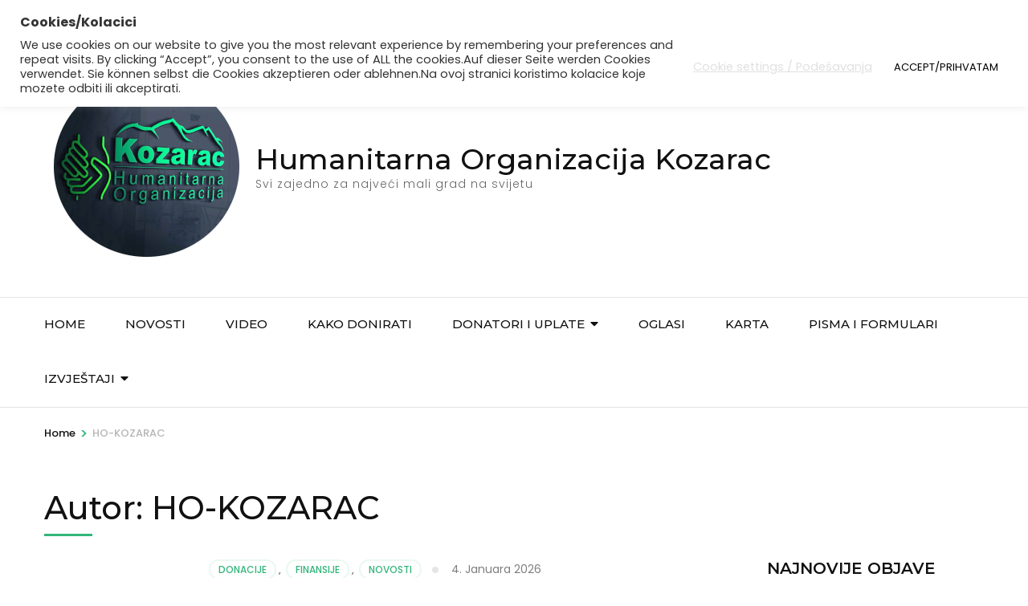

--- FILE ---
content_type: text/html; charset=UTF-8
request_url: https://www.ho-kozarac.org/author/ho-kozarac/
body_size: 24187
content:
    <!DOCTYPE html>
    <html lang="bs-BA">
    <head itemscope itemtype="https://schema.org/WebSite">

    <meta charset="UTF-8">
    <meta name="viewport" content="width=device-width, initial-scale=1">
    <link rel="profile" href="http://gmpg.org/xfn/11">
    <meta name='robots' content='index, follow, max-image-preview:large, max-snippet:-1, max-video-preview:-1' />
	<style>img:is([sizes="auto" i], [sizes^="auto," i]) { contain-intrinsic-size: 3000px 1500px }</style>
	
	<!-- This site is optimized with the Yoast SEO plugin v26.8 - https://yoast.com/product/yoast-seo-wordpress/ -->
	<title>HO-KOZARAC, Author at Humanitarna Organizacija Kozarac</title>
	<link rel="canonical" href="https://www.ho-kozarac.org/author/ho-kozarac/" />
	<link rel="next" href="https://www.ho-kozarac.org/author/ho-kozarac/page/2/" />
	<meta property="og:locale" content="bs_BA" />
	<meta property="og:type" content="profile" />
	<meta property="og:title" content="HO-KOZARAC, Author at Humanitarna Organizacija Kozarac" />
	<meta property="og:url" content="https://www.ho-kozarac.org/author/ho-kozarac/" />
	<meta property="og:site_name" content="Humanitarna Organizacija Kozarac" />
	<meta property="og:image" content="https://secure.gravatar.com/avatar/98b35fb9c5c119c5cbb85365e79e407d?s=500&d=mm&r=g" />
	<meta name="twitter:card" content="summary_large_image" />
	<script type="application/ld+json" class="yoast-schema-graph">{"@context":"https://schema.org","@graph":[{"@type":"ProfilePage","@id":"https://www.ho-kozarac.org/author/ho-kozarac/","url":"https://www.ho-kozarac.org/author/ho-kozarac/","name":"HO-KOZARAC, Author at Humanitarna Organizacija Kozarac","isPartOf":{"@id":"https://www.ho-kozarac.org/#website"},"primaryImageOfPage":{"@id":"https://www.ho-kozarac.org/author/ho-kozarac/#primaryimage"},"image":{"@id":"https://www.ho-kozarac.org/author/ho-kozarac/#primaryimage"},"thumbnailUrl":"https://www.ho-kozarac.org/wp-content/uploads/2026/01/604674973_1175895654656914_4950687935413077812_n.jpg","breadcrumb":{"@id":"https://www.ho-kozarac.org/author/ho-kozarac/#breadcrumb"},"inLanguage":"bs-BA","potentialAction":[{"@type":"ReadAction","target":["https://www.ho-kozarac.org/author/ho-kozarac/"]}]},{"@type":"ImageObject","inLanguage":"bs-BA","@id":"https://www.ho-kozarac.org/author/ho-kozarac/#primaryimage","url":"https://www.ho-kozarac.org/wp-content/uploads/2026/01/604674973_1175895654656914_4950687935413077812_n.jpg","contentUrl":"https://www.ho-kozarac.org/wp-content/uploads/2026/01/604674973_1175895654656914_4950687935413077812_n.jpg","width":1616,"height":1080},{"@type":"BreadcrumbList","@id":"https://www.ho-kozarac.org/author/ho-kozarac/#breadcrumb","itemListElement":[{"@type":"ListItem","position":1,"name":"Home","item":"https://www.ho-kozarac.org/"},{"@type":"ListItem","position":2,"name":"Archives for HO-KOZARAC"}]},{"@type":"WebSite","@id":"https://www.ho-kozarac.org/#website","url":"https://www.ho-kozarac.org/","name":"Humanitarna Organizacija Kozarac","description":"Svi zajedno za najveći mali grad na svijetu","publisher":{"@id":"https://www.ho-kozarac.org/#organization"},"potentialAction":[{"@type":"SearchAction","target":{"@type":"EntryPoint","urlTemplate":"https://www.ho-kozarac.org/?s={search_term_string}"},"query-input":{"@type":"PropertyValueSpecification","valueRequired":true,"valueName":"search_term_string"}}],"inLanguage":"bs-BA"},{"@type":"Organization","@id":"https://www.ho-kozarac.org/#organization","name":"Humanitäre Organisation Kozarac - Humanitarna Organizacija Kozarac","url":"https://www.ho-kozarac.org/","logo":{"@type":"ImageObject","inLanguage":"bs-BA","@id":"https://www.ho-kozarac.org/#/schema/logo/image/","url":"https://www.ho-kozarac.org/wp-content/uploads/2020/12/LogoHoKozarac250KRUG.png","contentUrl":"https://www.ho-kozarac.org/wp-content/uploads/2020/12/LogoHoKozarac250KRUG.png","width":250,"height":250,"caption":"Humanitäre Organisation Kozarac - Humanitarna Organizacija Kozarac"},"image":{"@id":"https://www.ho-kozarac.org/#/schema/logo/image/"},"sameAs":["https://www.facebook.com/hokozaracorg"]},{"@type":"Person","@id":"https://www.ho-kozarac.org/#/schema/person/1347a7c953de117a268709eaa17d9d1e","name":"HO-KOZARAC","image":{"@type":"ImageObject","inLanguage":"bs-BA","@id":"https://www.ho-kozarac.org/#/schema/person/image/","url":"https://secure.gravatar.com/avatar/98b35fb9c5c119c5cbb85365e79e407d?s=96&d=mm&r=g","contentUrl":"https://secure.gravatar.com/avatar/98b35fb9c5c119c5cbb85365e79e407d?s=96&d=mm&r=g","caption":"HO-KOZARAC"},"sameAs":["https://www.ho-kozarac.org","https://facebook.com/hokozaracorg","https://instagram.com/ho_kozarac?igshid=1lh6180geeml6"],"mainEntityOfPage":{"@id":"https://www.ho-kozarac.org/author/ho-kozarac/"}}]}</script>
	<!-- / Yoast SEO plugin. -->


<link rel='dns-prefetch' href='//js.stripe.com' />
<link rel='dns-prefetch' href='//cdn.canvasjs.com' />
<link rel='dns-prefetch' href='//fonts.googleapis.com' />
<link rel="alternate" type="application/rss+xml" title="Humanitarna Organizacija Kozarac &raquo; novosti" href="https://www.ho-kozarac.org/feed/" />
<link rel="alternate" type="application/rss+xml" title="Humanitarna Organizacija Kozarac &raquo;  novosti o komentarima" href="https://www.ho-kozarac.org/comments/feed/" />
<link rel="alternate" type="application/rss+xml" title="Humanitarna Organizacija Kozarac &raquo; Novosti o člancima čiji je autorHO-KOZARAC" href="https://www.ho-kozarac.org/author/ho-kozarac/feed/" />
<script type="text/javascript">
/* <![CDATA[ */
window._wpemojiSettings = {"baseUrl":"https:\/\/s.w.org\/images\/core\/emoji\/15.0.3\/72x72\/","ext":".png","svgUrl":"https:\/\/s.w.org\/images\/core\/emoji\/15.0.3\/svg\/","svgExt":".svg","source":{"wpemoji":"https:\/\/www.ho-kozarac.org\/wp-includes\/js\/wp-emoji.js?ver=9124a530609c5013ac6c21bbb7c4322a","twemoji":"https:\/\/www.ho-kozarac.org\/wp-includes\/js\/twemoji.js?ver=9124a530609c5013ac6c21bbb7c4322a"}};
/**
 * @output wp-includes/js/wp-emoji-loader.js
 */

/**
 * Emoji Settings as exported in PHP via _print_emoji_detection_script().
 * @typedef WPEmojiSettings
 * @type {object}
 * @property {?object} source
 * @property {?string} source.concatemoji
 * @property {?string} source.twemoji
 * @property {?string} source.wpemoji
 * @property {?boolean} DOMReady
 * @property {?Function} readyCallback
 */

/**
 * Support tests.
 * @typedef SupportTests
 * @type {object}
 * @property {?boolean} flag
 * @property {?boolean} emoji
 */

/**
 * IIFE to detect emoji support and load Twemoji if needed.
 *
 * @param {Window} window
 * @param {Document} document
 * @param {WPEmojiSettings} settings
 */
( function wpEmojiLoader( window, document, settings ) {
	if ( typeof Promise === 'undefined' ) {
		return;
	}

	var sessionStorageKey = 'wpEmojiSettingsSupports';
	var tests = [ 'flag', 'emoji' ];

	/**
	 * Checks whether the browser supports offloading to a Worker.
	 *
	 * @since 6.3.0
	 *
	 * @private
	 *
	 * @returns {boolean}
	 */
	function supportsWorkerOffloading() {
		return (
			typeof Worker !== 'undefined' &&
			typeof OffscreenCanvas !== 'undefined' &&
			typeof URL !== 'undefined' &&
			URL.createObjectURL &&
			typeof Blob !== 'undefined'
		);
	}

	/**
	 * @typedef SessionSupportTests
	 * @type {object}
	 * @property {number} timestamp
	 * @property {SupportTests} supportTests
	 */

	/**
	 * Get support tests from session.
	 *
	 * @since 6.3.0
	 *
	 * @private
	 *
	 * @returns {?SupportTests} Support tests, or null if not set or older than 1 week.
	 */
	function getSessionSupportTests() {
		try {
			/** @type {SessionSupportTests} */
			var item = JSON.parse(
				sessionStorage.getItem( sessionStorageKey )
			);
			if (
				typeof item === 'object' &&
				typeof item.timestamp === 'number' &&
				new Date().valueOf() < item.timestamp + 604800 && // Note: Number is a week in seconds.
				typeof item.supportTests === 'object'
			) {
				return item.supportTests;
			}
		} catch ( e ) {}
		return null;
	}

	/**
	 * Persist the supports in session storage.
	 *
	 * @since 6.3.0
	 *
	 * @private
	 *
	 * @param {SupportTests} supportTests Support tests.
	 */
	function setSessionSupportTests( supportTests ) {
		try {
			/** @type {SessionSupportTests} */
			var item = {
				supportTests: supportTests,
				timestamp: new Date().valueOf()
			};

			sessionStorage.setItem(
				sessionStorageKey,
				JSON.stringify( item )
			);
		} catch ( e ) {}
	}

	/**
	 * Checks if two sets of Emoji characters render the same visually.
	 *
	 * This function may be serialized to run in a Worker. Therefore, it cannot refer to variables from the containing
	 * scope. Everything must be passed by parameters.
	 *
	 * @since 4.9.0
	 *
	 * @private
	 *
	 * @param {CanvasRenderingContext2D} context 2D Context.
	 * @param {string} set1 Set of Emoji to test.
	 * @param {string} set2 Set of Emoji to test.
	 *
	 * @return {boolean} True if the two sets render the same.
	 */
	function emojiSetsRenderIdentically( context, set1, set2 ) {
		// Cleanup from previous test.
		context.clearRect( 0, 0, context.canvas.width, context.canvas.height );
		context.fillText( set1, 0, 0 );
		var rendered1 = new Uint32Array(
			context.getImageData(
				0,
				0,
				context.canvas.width,
				context.canvas.height
			).data
		);

		// Cleanup from previous test.
		context.clearRect( 0, 0, context.canvas.width, context.canvas.height );
		context.fillText( set2, 0, 0 );
		var rendered2 = new Uint32Array(
			context.getImageData(
				0,
				0,
				context.canvas.width,
				context.canvas.height
			).data
		);

		return rendered1.every( function ( rendered2Data, index ) {
			return rendered2Data === rendered2[ index ];
		} );
	}

	/**
	 * Determines if the browser properly renders Emoji that Twemoji can supplement.
	 *
	 * This function may be serialized to run in a Worker. Therefore, it cannot refer to variables from the containing
	 * scope. Everything must be passed by parameters.
	 *
	 * @since 4.2.0
	 *
	 * @private
	 *
	 * @param {CanvasRenderingContext2D} context 2D Context.
	 * @param {string} type Whether to test for support of "flag" or "emoji".
	 * @param {Function} emojiSetsRenderIdentically Reference to emojiSetsRenderIdentically function, needed due to minification.
	 *
	 * @return {boolean} True if the browser can render emoji, false if it cannot.
	 */
	function browserSupportsEmoji( context, type, emojiSetsRenderIdentically ) {
		var isIdentical;

		switch ( type ) {
			case 'flag':
				/*
				 * Test for Transgender flag compatibility. Added in Unicode 13.
				 *
				 * To test for support, we try to render it, and compare the rendering to how it would look if
				 * the browser doesn't render it correctly (white flag emoji + transgender symbol).
				 */
				isIdentical = emojiSetsRenderIdentically(
					context,
					'\uD83C\uDFF3\uFE0F\u200D\u26A7\uFE0F', // as a zero-width joiner sequence
					'\uD83C\uDFF3\uFE0F\u200B\u26A7\uFE0F' // separated by a zero-width space
				);

				if ( isIdentical ) {
					return false;
				}

				/*
				 * Test for UN flag compatibility. This is the least supported of the letter locale flags,
				 * so gives us an easy test for full support.
				 *
				 * To test for support, we try to render it, and compare the rendering to how it would look if
				 * the browser doesn't render it correctly ([U] + [N]).
				 */
				isIdentical = emojiSetsRenderIdentically(
					context,
					'\uD83C\uDDFA\uD83C\uDDF3', // as the sequence of two code points
					'\uD83C\uDDFA\u200B\uD83C\uDDF3' // as the two code points separated by a zero-width space
				);

				if ( isIdentical ) {
					return false;
				}

				/*
				 * Test for English flag compatibility. England is a country in the United Kingdom, it
				 * does not have a two letter locale code but rather a five letter sub-division code.
				 *
				 * To test for support, we try to render it, and compare the rendering to how it would look if
				 * the browser doesn't render it correctly (black flag emoji + [G] + [B] + [E] + [N] + [G]).
				 */
				isIdentical = emojiSetsRenderIdentically(
					context,
					// as the flag sequence
					'\uD83C\uDFF4\uDB40\uDC67\uDB40\uDC62\uDB40\uDC65\uDB40\uDC6E\uDB40\uDC67\uDB40\uDC7F',
					// with each code point separated by a zero-width space
					'\uD83C\uDFF4\u200B\uDB40\uDC67\u200B\uDB40\uDC62\u200B\uDB40\uDC65\u200B\uDB40\uDC6E\u200B\uDB40\uDC67\u200B\uDB40\uDC7F'
				);

				return ! isIdentical;
			case 'emoji':
				/*
				 * Four and twenty blackbirds baked in a pie.
				 *
				 * To test for Emoji 15.0 support, try to render a new emoji: Blackbird.
				 *
				 * The Blackbird is a ZWJ sequence combining 🐦 Bird and ⬛ large black square.,
				 *
				 * 0x1F426 (\uD83D\uDC26) == Bird
				 * 0x200D == Zero-Width Joiner (ZWJ) that links the code points for the new emoji or
				 * 0x200B == Zero-Width Space (ZWS) that is rendered for clients not supporting the new emoji.
				 * 0x2B1B == Large Black Square
				 *
				 * When updating this test for future Emoji releases, ensure that individual emoji that make up the
				 * sequence come from older emoji standards.
				 */
				isIdentical = emojiSetsRenderIdentically(
					context,
					'\uD83D\uDC26\u200D\u2B1B', // as the zero-width joiner sequence
					'\uD83D\uDC26\u200B\u2B1B' // separated by a zero-width space
				);

				return ! isIdentical;
		}

		return false;
	}

	/**
	 * Checks emoji support tests.
	 *
	 * This function may be serialized to run in a Worker. Therefore, it cannot refer to variables from the containing
	 * scope. Everything must be passed by parameters.
	 *
	 * @since 6.3.0
	 *
	 * @private
	 *
	 * @param {string[]} tests Tests.
	 * @param {Function} browserSupportsEmoji Reference to browserSupportsEmoji function, needed due to minification.
	 * @param {Function} emojiSetsRenderIdentically Reference to emojiSetsRenderIdentically function, needed due to minification.
	 *
	 * @return {SupportTests} Support tests.
	 */
	function testEmojiSupports( tests, browserSupportsEmoji, emojiSetsRenderIdentically ) {
		var canvas;
		if (
			typeof WorkerGlobalScope !== 'undefined' &&
			self instanceof WorkerGlobalScope
		) {
			canvas = new OffscreenCanvas( 300, 150 ); // Dimensions are default for HTMLCanvasElement.
		} else {
			canvas = document.createElement( 'canvas' );
		}

		var context = canvas.getContext( '2d', { willReadFrequently: true } );

		/*
		 * Chrome on OS X added native emoji rendering in M41. Unfortunately,
		 * it doesn't work when the font is bolder than 500 weight. So, we
		 * check for bold rendering support to avoid invisible emoji in Chrome.
		 */
		context.textBaseline = 'top';
		context.font = '600 32px Arial';

		var supports = {};
		tests.forEach( function ( test ) {
			supports[ test ] = browserSupportsEmoji( context, test, emojiSetsRenderIdentically );
		} );
		return supports;
	}

	/**
	 * Adds a script to the head of the document.
	 *
	 * @ignore
	 *
	 * @since 4.2.0
	 *
	 * @param {string} src The url where the script is located.
	 *
	 * @return {void}
	 */
	function addScript( src ) {
		var script = document.createElement( 'script' );
		script.src = src;
		script.defer = true;
		document.head.appendChild( script );
	}

	settings.supports = {
		everything: true,
		everythingExceptFlag: true
	};

	// Create a promise for DOMContentLoaded since the worker logic may finish after the event has fired.
	var domReadyPromise = new Promise( function ( resolve ) {
		document.addEventListener( 'DOMContentLoaded', resolve, {
			once: true
		} );
	} );

	// Obtain the emoji support from the browser, asynchronously when possible.
	new Promise( function ( resolve ) {
		var supportTests = getSessionSupportTests();
		if ( supportTests ) {
			resolve( supportTests );
			return;
		}

		if ( supportsWorkerOffloading() ) {
			try {
				// Note that the functions are being passed as arguments due to minification.
				var workerScript =
					'postMessage(' +
					testEmojiSupports.toString() +
					'(' +
					[
						JSON.stringify( tests ),
						browserSupportsEmoji.toString(),
						emojiSetsRenderIdentically.toString()
					].join( ',' ) +
					'));';
				var blob = new Blob( [ workerScript ], {
					type: 'text/javascript'
				} );
				var worker = new Worker( URL.createObjectURL( blob ), { name: 'wpTestEmojiSupports' } );
				worker.onmessage = function ( event ) {
					supportTests = event.data;
					setSessionSupportTests( supportTests );
					worker.terminate();
					resolve( supportTests );
				};
				return;
			} catch ( e ) {}
		}

		supportTests = testEmojiSupports( tests, browserSupportsEmoji, emojiSetsRenderIdentically );
		setSessionSupportTests( supportTests );
		resolve( supportTests );
	} )
		// Once the browser emoji support has been obtained from the session, finalize the settings.
		.then( function ( supportTests ) {
			/*
			 * Tests the browser support for flag emojis and other emojis, and adjusts the
			 * support settings accordingly.
			 */
			for ( var test in supportTests ) {
				settings.supports[ test ] = supportTests[ test ];

				settings.supports.everything =
					settings.supports.everything && settings.supports[ test ];

				if ( 'flag' !== test ) {
					settings.supports.everythingExceptFlag =
						settings.supports.everythingExceptFlag &&
						settings.supports[ test ];
				}
			}

			settings.supports.everythingExceptFlag =
				settings.supports.everythingExceptFlag &&
				! settings.supports.flag;

			// Sets DOMReady to false and assigns a ready function to settings.
			settings.DOMReady = false;
			settings.readyCallback = function () {
				settings.DOMReady = true;
			};
		} )
		.then( function () {
			return domReadyPromise;
		} )
		.then( function () {
			// When the browser can not render everything we need to load a polyfill.
			if ( ! settings.supports.everything ) {
				settings.readyCallback();

				var src = settings.source || {};

				if ( src.concatemoji ) {
					addScript( src.concatemoji );
				} else if ( src.wpemoji && src.twemoji ) {
					addScript( src.twemoji );
					addScript( src.wpemoji );
				}
			}
		} );
} )( window, document, window._wpemojiSettings );

/* ]]> */
</script>
<style id='wp-emoji-styles-inline-css' type='text/css'>

	img.wp-smiley, img.emoji {
		display: inline !important;
		border: none !important;
		box-shadow: none !important;
		height: 1em !important;
		width: 1em !important;
		margin: 0 0.07em !important;
		vertical-align: -0.1em !important;
		background: none !important;
		padding: 0 !important;
	}
</style>
<link rel='stylesheet' id='wp-block-library-css' href='https://www.ho-kozarac.org/wp-includes/css/dist/block-library/style.css?ver=9124a530609c5013ac6c21bbb7c4322a' type='text/css' media='all' />
<style id='pdfemb-pdf-embedder-viewer-style-inline-css' type='text/css'>
.wp-block-pdfemb-pdf-embedder-viewer{max-width:none}

</style>
<style id='classic-theme-styles-inline-css' type='text/css'>
/**
 * These rules are needed for backwards compatibility.
 * They should match the button element rules in the base theme.json file.
 */
.wp-block-button__link {
	color: #ffffff;
	background-color: #32373c;
	border-radius: 9999px; /* 100% causes an oval, but any explicit but really high value retains the pill shape. */

	/* This needs a low specificity so it won't override the rules from the button element if defined in theme.json. */
	box-shadow: none;
	text-decoration: none;

	/* The extra 2px are added to size solids the same as the outline versions.*/
	padding: calc(0.667em + 2px) calc(1.333em + 2px);

	font-size: 1.125em;
}

.wp-block-file__button {
	background: #32373c;
	color: #ffffff;
	text-decoration: none;
}

</style>
<style id='global-styles-inline-css' type='text/css'>
:root{--wp--preset--aspect-ratio--square: 1;--wp--preset--aspect-ratio--4-3: 4/3;--wp--preset--aspect-ratio--3-4: 3/4;--wp--preset--aspect-ratio--3-2: 3/2;--wp--preset--aspect-ratio--2-3: 2/3;--wp--preset--aspect-ratio--16-9: 16/9;--wp--preset--aspect-ratio--9-16: 9/16;--wp--preset--color--black: #000000;--wp--preset--color--cyan-bluish-gray: #abb8c3;--wp--preset--color--white: #ffffff;--wp--preset--color--pale-pink: #f78da7;--wp--preset--color--vivid-red: #cf2e2e;--wp--preset--color--luminous-vivid-orange: #ff6900;--wp--preset--color--luminous-vivid-amber: #fcb900;--wp--preset--color--light-green-cyan: #7bdcb5;--wp--preset--color--vivid-green-cyan: #00d084;--wp--preset--color--pale-cyan-blue: #8ed1fc;--wp--preset--color--vivid-cyan-blue: #0693e3;--wp--preset--color--vivid-purple: #9b51e0;--wp--preset--gradient--vivid-cyan-blue-to-vivid-purple: linear-gradient(135deg,rgba(6,147,227,1) 0%,rgb(155,81,224) 100%);--wp--preset--gradient--light-green-cyan-to-vivid-green-cyan: linear-gradient(135deg,rgb(122,220,180) 0%,rgb(0,208,130) 100%);--wp--preset--gradient--luminous-vivid-amber-to-luminous-vivid-orange: linear-gradient(135deg,rgba(252,185,0,1) 0%,rgba(255,105,0,1) 100%);--wp--preset--gradient--luminous-vivid-orange-to-vivid-red: linear-gradient(135deg,rgba(255,105,0,1) 0%,rgb(207,46,46) 100%);--wp--preset--gradient--very-light-gray-to-cyan-bluish-gray: linear-gradient(135deg,rgb(238,238,238) 0%,rgb(169,184,195) 100%);--wp--preset--gradient--cool-to-warm-spectrum: linear-gradient(135deg,rgb(74,234,220) 0%,rgb(151,120,209) 20%,rgb(207,42,186) 40%,rgb(238,44,130) 60%,rgb(251,105,98) 80%,rgb(254,248,76) 100%);--wp--preset--gradient--blush-light-purple: linear-gradient(135deg,rgb(255,206,236) 0%,rgb(152,150,240) 100%);--wp--preset--gradient--blush-bordeaux: linear-gradient(135deg,rgb(254,205,165) 0%,rgb(254,45,45) 50%,rgb(107,0,62) 100%);--wp--preset--gradient--luminous-dusk: linear-gradient(135deg,rgb(255,203,112) 0%,rgb(199,81,192) 50%,rgb(65,88,208) 100%);--wp--preset--gradient--pale-ocean: linear-gradient(135deg,rgb(255,245,203) 0%,rgb(182,227,212) 50%,rgb(51,167,181) 100%);--wp--preset--gradient--electric-grass: linear-gradient(135deg,rgb(202,248,128) 0%,rgb(113,206,126) 100%);--wp--preset--gradient--midnight: linear-gradient(135deg,rgb(2,3,129) 0%,rgb(40,116,252) 100%);--wp--preset--font-size--small: 13px;--wp--preset--font-size--medium: 20px;--wp--preset--font-size--large: 36px;--wp--preset--font-size--x-large: 42px;--wp--preset--spacing--20: 0.44rem;--wp--preset--spacing--30: 0.67rem;--wp--preset--spacing--40: 1rem;--wp--preset--spacing--50: 1.5rem;--wp--preset--spacing--60: 2.25rem;--wp--preset--spacing--70: 3.38rem;--wp--preset--spacing--80: 5.06rem;--wp--preset--shadow--natural: 6px 6px 9px rgba(0, 0, 0, 0.2);--wp--preset--shadow--deep: 12px 12px 50px rgba(0, 0, 0, 0.4);--wp--preset--shadow--sharp: 6px 6px 0px rgba(0, 0, 0, 0.2);--wp--preset--shadow--outlined: 6px 6px 0px -3px rgba(255, 255, 255, 1), 6px 6px rgba(0, 0, 0, 1);--wp--preset--shadow--crisp: 6px 6px 0px rgba(0, 0, 0, 1);}:where(.is-layout-flex){gap: 0.5em;}:where(.is-layout-grid){gap: 0.5em;}body .is-layout-flex{display: flex;}.is-layout-flex{flex-wrap: wrap;align-items: center;}.is-layout-flex > :is(*, div){margin: 0;}body .is-layout-grid{display: grid;}.is-layout-grid > :is(*, div){margin: 0;}:where(.wp-block-columns.is-layout-flex){gap: 2em;}:where(.wp-block-columns.is-layout-grid){gap: 2em;}:where(.wp-block-post-template.is-layout-flex){gap: 1.25em;}:where(.wp-block-post-template.is-layout-grid){gap: 1.25em;}.has-black-color{color: var(--wp--preset--color--black) !important;}.has-cyan-bluish-gray-color{color: var(--wp--preset--color--cyan-bluish-gray) !important;}.has-white-color{color: var(--wp--preset--color--white) !important;}.has-pale-pink-color{color: var(--wp--preset--color--pale-pink) !important;}.has-vivid-red-color{color: var(--wp--preset--color--vivid-red) !important;}.has-luminous-vivid-orange-color{color: var(--wp--preset--color--luminous-vivid-orange) !important;}.has-luminous-vivid-amber-color{color: var(--wp--preset--color--luminous-vivid-amber) !important;}.has-light-green-cyan-color{color: var(--wp--preset--color--light-green-cyan) !important;}.has-vivid-green-cyan-color{color: var(--wp--preset--color--vivid-green-cyan) !important;}.has-pale-cyan-blue-color{color: var(--wp--preset--color--pale-cyan-blue) !important;}.has-vivid-cyan-blue-color{color: var(--wp--preset--color--vivid-cyan-blue) !important;}.has-vivid-purple-color{color: var(--wp--preset--color--vivid-purple) !important;}.has-black-background-color{background-color: var(--wp--preset--color--black) !important;}.has-cyan-bluish-gray-background-color{background-color: var(--wp--preset--color--cyan-bluish-gray) !important;}.has-white-background-color{background-color: var(--wp--preset--color--white) !important;}.has-pale-pink-background-color{background-color: var(--wp--preset--color--pale-pink) !important;}.has-vivid-red-background-color{background-color: var(--wp--preset--color--vivid-red) !important;}.has-luminous-vivid-orange-background-color{background-color: var(--wp--preset--color--luminous-vivid-orange) !important;}.has-luminous-vivid-amber-background-color{background-color: var(--wp--preset--color--luminous-vivid-amber) !important;}.has-light-green-cyan-background-color{background-color: var(--wp--preset--color--light-green-cyan) !important;}.has-vivid-green-cyan-background-color{background-color: var(--wp--preset--color--vivid-green-cyan) !important;}.has-pale-cyan-blue-background-color{background-color: var(--wp--preset--color--pale-cyan-blue) !important;}.has-vivid-cyan-blue-background-color{background-color: var(--wp--preset--color--vivid-cyan-blue) !important;}.has-vivid-purple-background-color{background-color: var(--wp--preset--color--vivid-purple) !important;}.has-black-border-color{border-color: var(--wp--preset--color--black) !important;}.has-cyan-bluish-gray-border-color{border-color: var(--wp--preset--color--cyan-bluish-gray) !important;}.has-white-border-color{border-color: var(--wp--preset--color--white) !important;}.has-pale-pink-border-color{border-color: var(--wp--preset--color--pale-pink) !important;}.has-vivid-red-border-color{border-color: var(--wp--preset--color--vivid-red) !important;}.has-luminous-vivid-orange-border-color{border-color: var(--wp--preset--color--luminous-vivid-orange) !important;}.has-luminous-vivid-amber-border-color{border-color: var(--wp--preset--color--luminous-vivid-amber) !important;}.has-light-green-cyan-border-color{border-color: var(--wp--preset--color--light-green-cyan) !important;}.has-vivid-green-cyan-border-color{border-color: var(--wp--preset--color--vivid-green-cyan) !important;}.has-pale-cyan-blue-border-color{border-color: var(--wp--preset--color--pale-cyan-blue) !important;}.has-vivid-cyan-blue-border-color{border-color: var(--wp--preset--color--vivid-cyan-blue) !important;}.has-vivid-purple-border-color{border-color: var(--wp--preset--color--vivid-purple) !important;}.has-vivid-cyan-blue-to-vivid-purple-gradient-background{background: var(--wp--preset--gradient--vivid-cyan-blue-to-vivid-purple) !important;}.has-light-green-cyan-to-vivid-green-cyan-gradient-background{background: var(--wp--preset--gradient--light-green-cyan-to-vivid-green-cyan) !important;}.has-luminous-vivid-amber-to-luminous-vivid-orange-gradient-background{background: var(--wp--preset--gradient--luminous-vivid-amber-to-luminous-vivid-orange) !important;}.has-luminous-vivid-orange-to-vivid-red-gradient-background{background: var(--wp--preset--gradient--luminous-vivid-orange-to-vivid-red) !important;}.has-very-light-gray-to-cyan-bluish-gray-gradient-background{background: var(--wp--preset--gradient--very-light-gray-to-cyan-bluish-gray) !important;}.has-cool-to-warm-spectrum-gradient-background{background: var(--wp--preset--gradient--cool-to-warm-spectrum) !important;}.has-blush-light-purple-gradient-background{background: var(--wp--preset--gradient--blush-light-purple) !important;}.has-blush-bordeaux-gradient-background{background: var(--wp--preset--gradient--blush-bordeaux) !important;}.has-luminous-dusk-gradient-background{background: var(--wp--preset--gradient--luminous-dusk) !important;}.has-pale-ocean-gradient-background{background: var(--wp--preset--gradient--pale-ocean) !important;}.has-electric-grass-gradient-background{background: var(--wp--preset--gradient--electric-grass) !important;}.has-midnight-gradient-background{background: var(--wp--preset--gradient--midnight) !important;}.has-small-font-size{font-size: var(--wp--preset--font-size--small) !important;}.has-medium-font-size{font-size: var(--wp--preset--font-size--medium) !important;}.has-large-font-size{font-size: var(--wp--preset--font-size--large) !important;}.has-x-large-font-size{font-size: var(--wp--preset--font-size--x-large) !important;}
:where(.wp-block-post-template.is-layout-flex){gap: 1.25em;}:where(.wp-block-post-template.is-layout-grid){gap: 1.25em;}
:where(.wp-block-columns.is-layout-flex){gap: 2em;}:where(.wp-block-columns.is-layout-grid){gap: 2em;}
:root :where(.wp-block-pullquote){font-size: 1.5em;line-height: 1.6;}
</style>
<link rel='stylesheet' id='cookie-law-info-css' href='https://www.ho-kozarac.org/wp-content/plugins/cookie-law-info/legacy/public/css/cookie-law-info-public.css?ver=3.3.9.1' type='text/css' media='all' />
<link rel='stylesheet' id='cookie-law-info-gdpr-css' href='https://www.ho-kozarac.org/wp-content/plugins/cookie-law-info/legacy/public/css/cookie-law-info-gdpr.css?ver=3.3.9.1' type='text/css' media='all' />
<link rel='stylesheet' id='wpedon-css' href='https://www.ho-kozarac.org/wp-content/plugins/easy-paypal-donation/assets/css/wpedon.css?ver=1.5.3' type='text/css' media='all' />
<link rel='stylesheet' id='guaven_sqlcharts_main_style-css' href='https://www.ho-kozarac.org/wp-content/plugins/sql-chart-builder/asset/guaven_sqlcharts.css?ver=2.3.7.2' type='text/css' media='all' />
<link rel='stylesheet' id='dashicons-css' href='https://www.ho-kozarac.org/wp-includes/css/dashicons.css?ver=9124a530609c5013ac6c21bbb7c4322a' type='text/css' media='all' />
<link rel='stylesheet' id='admin-bar-css' href='https://www.ho-kozarac.org/wp-includes/css/admin-bar.css?ver=9124a530609c5013ac6c21bbb7c4322a' type='text/css' media='all' />
<style id='admin-bar-inline-css' type='text/css'>

    .canvasjs-chart-credit{
        display: none !important;
    }
    #vtrtsFreeChart canvas {
    border-radius: 6px;
}

.vtrts-free-adminbar-weekly-title {
    font-weight: bold;
    font-size: 14px;
    color: #fff;
    margin-bottom: 6px;
}

        #wpadminbar #wp-admin-bar-vtrts_free_top_button .ab-icon:before {
            content: "\f185";
            color: #1DAE22;
            top: 3px;
        }
    #wp-admin-bar-vtrts_pro_top_button .ab-item {
        min-width: 180px;
    }
    .vtrts-free-adminbar-dropdown {
        min-width: 420px ;
        padding: 18px 18px 12px 18px;
        background: #23282d;
        color: #fff;
        border-radius: 8px;
        box-shadow: 0 4px 24px rgba(0,0,0,0.15);
        margin-top: 10px;
    }
    .vtrts-free-adminbar-grid {
        display: grid;
        grid-template-columns: 1fr 1fr;
        gap: 18px 18px; /* row-gap column-gap */
        margin-bottom: 18px;
    }
    .vtrts-free-adminbar-card {
        background: #2c3338;
        border-radius: 8px;
        padding: 18px 18px 12px 18px;
        box-shadow: 0 2px 8px rgba(0,0,0,0.07);
        display: flex;
        flex-direction: column;
        align-items: flex-start;
    }
    /* Extra margin for the right column */
    .vtrts-free-adminbar-card:nth-child(2),
    .vtrts-free-adminbar-card:nth-child(4) {
        margin-left: 10px !important;
        padding-left: 10px !important;
                padding-top: 6px !important;

        margin-right: 10px !important;
        padding-right : 10px !important;
        margin-top: 10px !important;
    }
    .vtrts-free-adminbar-card:nth-child(1),
    .vtrts-free-adminbar-card:nth-child(3) {
        margin-left: 10px !important;
        padding-left: 10px !important;
                padding-top: 6px !important;

        margin-top: 10px !important;
                padding-right : 10px !important;

    }
    /* Extra margin for the bottom row */
    .vtrts-free-adminbar-card:nth-child(3),
    .vtrts-free-adminbar-card:nth-child(4) {
        margin-top: 6px !important;
        padding-top: 6px !important;
        margin-top: 10px !important;
    }
    .vtrts-free-adminbar-card-title {
        font-size: 14px;
        font-weight: 800;
        margin-bottom: 6px;
        color: #fff;
    }
    .vtrts-free-adminbar-card-value {
        font-size: 22px;
        font-weight: bold;
        color: #1DAE22;
        margin-bottom: 4px;
    }
    .vtrts-free-adminbar-card-sub {
        font-size: 12px;
        color: #aaa;
    }
    .vtrts-free-adminbar-btn-wrap {
        text-align: center;
        margin-top: 8px;
    }

    #wp-admin-bar-vtrts_free_top_button .ab-item{
    min-width: 80px !important;
        padding: 0px !important;
    .vtrts-free-adminbar-btn {
        display: inline-block;
        background: #1DAE22;
        color: #fff !important;
        font-weight: bold;
        padding: 8px 28px;
        border-radius: 6px;
        text-decoration: none;
        font-size: 15px;
        transition: background 0.2s;
        margin-top: 8px;
    }
    .vtrts-free-adminbar-btn:hover {
        background: #15991b;
        color: #fff !important;
    }

    .vtrts-free-adminbar-dropdown-wrap { min-width: 0; padding: 0; }
    #wpadminbar #wp-admin-bar-vtrts_free_top_button .vtrts-free-adminbar-dropdown { display: none; position: absolute; left: 0; top: 100%; z-index: 99999; }
    #wpadminbar #wp-admin-bar-vtrts_free_top_button:hover .vtrts-free-adminbar-dropdown { display: block; }
    
        .ab-empty-item #wp-admin-bar-vtrts_free_top_button-default .ab-empty-item{
    height:0px !important;
    padding :0px !important;
     }
            #wpadminbar .quicklinks .ab-empty-item{
        padding:0px !important;
    }
    .vtrts-free-adminbar-dropdown {
    min-width: 420px;
    padding: 18px 18px 12px 18px;
    background: #23282d;
    color: #fff;
    border-radius: 12px; /* more rounded */
    box-shadow: 0 8px 32px rgba(0,0,0,0.25); /* deeper shadow */
    margin-top: 10px;
}

.vtrts-free-adminbar-btn-wrap {
    text-align: center;
    margin-top: 18px; /* more space above */
}

.vtrts-free-adminbar-btn {
    display: inline-block;
    background: #1DAE22;
    color: #fff !important;
    font-weight: bold;
    padding: 5px 22px;
    border-radius: 8px;
    text-decoration: none;
    font-size: 17px;
    transition: background 0.2s, box-shadow 0.2s;
    margin-top: 8px;
    box-shadow: 0 2px 8px rgba(29,174,34,0.15);
    text-align: center;
    line-height: 1.6;
    
}
.vtrts-free-adminbar-btn:hover {
    background: #15991b;
    color: #fff !important;
    box-shadow: 0 4px 16px rgba(29,174,34,0.25);
}
    


</style>
<link rel='stylesheet' id='animate-css' href='https://www.ho-kozarac.org/wp-content/themes/travel-agency/css/build/animate.css?ver=1.5.1' type='text/css' media='all' />
<link rel='stylesheet' id='travel-agency-google-fonts-css' href='https://fonts.googleapis.com/css?family=Poppins%3A100%2C100i%2C200%2C200i%2C300%2C300i%2C400%2C400i%2C500%2C500i%2C600%2C600i%2C700%2C700i%2C800%2C800i%2C900%2C900i%7CMontserrat%3A100%2C100i%2C200%2C200i%2C300%2C300i%2C400%2C400i%2C500%2C500i%2C600%2C600i%2C700%2C700i%2C800%2C800i%2C900%2C900i&#038;ver=9124a530609c5013ac6c21bbb7c4322a#038;display=fallback' type='text/css' media='all' />
<link rel='stylesheet' id='travel-agency-style-css' href='https://www.ho-kozarac.org/wp-content/themes/travel-agency/style.css?ver=1.5.1' type='text/css' media='all' />
<link rel='stylesheet' id='tablepress-default-css' href='https://www.ho-kozarac.org/wp-content/plugins/tablepress/css/build/default.css?ver=3.2.6' type='text/css' media='all' />
<link rel='stylesheet' id='shmapper-by-teplitsa-css' href='https://www.ho-kozarac.org/wp-content/plugins/shmapper-by-teplitsa/assets/css/ShmapperTracks.css?ver=1.5.1' type='text/css' media='all' />
<link rel='stylesheet' id='rangeSlider-css' href='https://www.ho-kozarac.org/wp-content/plugins/shmapper-by-teplitsa/assets/css/ion.rangeSlider.min.css?ver=9124a530609c5013ac6c21bbb7c4322a' type='text/css' media='all' />
<link rel='stylesheet' id='ShMapper-css' href='https://www.ho-kozarac.org/wp-content/plugins/shmapper-by-teplitsa/assets/css/ShMapper.css?ver=1.5.1' type='text/css' media='all' />
<link rel='stylesheet' id='layerSwitcher-css' href='https://www.ho-kozarac.org/wp-content/plugins/shmapper-by-teplitsa/assets/css/layerSwitcher.css?ver=9124a530609c5013ac6c21bbb7c4322a' type='text/css' media='all' />
<link rel='stylesheet' id='easyGeocoder-css' href='https://www.ho-kozarac.org/wp-content/plugins/shmapper-by-teplitsa/assets/css/easyGeocoder.css?ver=9124a530609c5013ac6c21bbb7c4322a' type='text/css' media='all' />
<link rel='stylesheet' id='MarkerCluster-css' href='https://www.ho-kozarac.org/wp-content/plugins/shmapper-by-teplitsa/assets/css/MarkerCluster.css?ver=9124a530609c5013ac6c21bbb7c4322a' type='text/css' media='all' />
<link rel='stylesheet' id='MarkerClusterD-css' href='https://www.ho-kozarac.org/wp-content/plugins/shmapper-by-teplitsa/assets/css/MarkerCluster.Default.css?ver=9124a530609c5013ac6c21bbb7c4322a' type='text/css' media='all' />
<link rel='stylesheet' id='leaflet-css' href='https://www.ho-kozarac.org/wp-content/plugins/shmapper-by-teplitsa/assets/css/leaflet.css?ver=9124a530609c5013ac6c21bbb7c4322a' type='text/css' media='all' />
<link rel='stylesheet' id='esri-leaflet-geocoder-css' href='https://www.ho-kozarac.org/wp-content/plugins/shmapper-by-teplitsa/assets/css/esri-leaflet-geocoder.css?ver=9124a530609c5013ac6c21bbb7c4322a' type='text/css' media='all' />
<link rel='stylesheet' id='ShMapperDrive-css' href='https://www.ho-kozarac.org/wp-content/plugins/shmapper-by-teplitsa/assets/css/ShMapperDrive.css?ver=9124a530609c5013ac6c21bbb7c4322a' type='text/css' media='all' />
<script type="text/javascript" id="ahc_front_js-js-extra">
/* <![CDATA[ */
var ahc_ajax_front = {"ajax_url":"https:\/\/www.ho-kozarac.org\/wp-admin\/admin-ajax.php","plugin_url":"https:\/\/www.ho-kozarac.org\/wp-content\/plugins\/visitors-traffic-real-time-statistics\/","page_id":"Autor: <span>HO-KOZARAC<\/span>","page_title":"","post_type":""};
/* ]]> */
</script>
<script type="text/javascript" src="https://www.ho-kozarac.org/wp-content/plugins/visitors-traffic-real-time-statistics/js/front.js?ver=9124a530609c5013ac6c21bbb7c4322a" id="ahc_front_js-js"></script>
<script type="text/javascript" src="https://www.ho-kozarac.org/wp-includes/js/jquery/jquery.js?ver=3.7.1" id="jquery-core-js"></script>
<script type="text/javascript" src="https://www.ho-kozarac.org/wp-includes/js/jquery/jquery-migrate.js?ver=3.4.1" id="jquery-migrate-js"></script>
<script type="text/javascript" id="cookie-law-info-js-extra">
/* <![CDATA[ */
var Cli_Data = {"nn_cookie_ids":[],"cookielist":[],"non_necessary_cookies":[],"ccpaEnabled":"","ccpaRegionBased":"","ccpaBarEnabled":"","strictlyEnabled":["necessary","obligatoire"],"ccpaType":"gdpr","js_blocking":"1","custom_integration":"","triggerDomRefresh":"","secure_cookies":""};
var cli_cookiebar_settings = {"animate_speed_hide":"500","animate_speed_show":"500","background":"#FFF","border":"#b1a6a6c2","border_on":"","button_1_button_colour":"#ffffff","button_1_button_hover":"#cccccc","button_1_link_colour":"#000000","button_1_as_button":"1","button_1_new_win":"","button_2_button_colour":"#333","button_2_button_hover":"#292929","button_2_link_colour":"#eeee22","button_2_as_button":"","button_2_hidebar":"","button_3_button_colour":"#e25a3f","button_3_button_hover":"#b54832","button_3_link_colour":"#000000","button_3_as_button":"1","button_3_new_win":"","button_4_button_colour":"#000","button_4_button_hover":"#000000","button_4_link_colour":"#e0e0e0","button_4_as_button":"","button_7_button_colour":"#ffffff","button_7_button_hover":"#cccccc","button_7_link_colour":"#000000","button_7_as_button":"1","button_7_new_win":"","font_family":"inherit","header_fix":"1","notify_animate_hide":"1","notify_animate_show":"","notify_div_id":"#cookie-law-info-bar","notify_position_horizontal":"right","notify_position_vertical":"top","scroll_close":"","scroll_close_reload":"","accept_close_reload":"","reject_close_reload":"","showagain_tab":"","showagain_background":"#fff","showagain_border":"#000","showagain_div_id":"#cookie-law-info-again","showagain_x_position":"100px","text":"#333333","show_once_yn":"","show_once":"10000","logging_on":"","as_popup":"","popup_overlay":"1","bar_heading_text":"Cookies\/Kolacici","cookie_bar_as":"banner","popup_showagain_position":"bottom-right","widget_position":"left"};
var log_object = {"ajax_url":"https:\/\/www.ho-kozarac.org\/wp-admin\/admin-ajax.php"};
/* ]]> */
</script>
<script type="text/javascript" src="https://www.ho-kozarac.org/wp-content/plugins/cookie-law-info/legacy/public/js/cookie-law-info-public.js?ver=3.3.9.1" id="cookie-law-info-js"></script>
<script type="text/javascript" id="guaven_sqlcharts_chartjs-js-extra">
/* <![CDATA[ */
var guaven_sqlcharts_notice_dismissed = {"action":"guaven_sqlcharts_onboarding_notice_dismissed","nonce":"992cdf1701"};
/* ]]> */
</script>
<script type="text/javascript" src="https://www.ho-kozarac.org/wp-content/plugins/sql-chart-builder/asset/bundle.min.js?ver=2.3.7.2" id="guaven_sqlcharts_chartjs-js"></script>
<script type="text/javascript" src="https://www.ho-kozarac.org/wp-includes/js/jquery/ui/core.js?ver=1.13.3" id="jquery-ui-core-js"></script>
<script type="text/javascript" src="https://www.ho-kozarac.org/wp-includes/js/jquery/ui/mouse.js?ver=1.13.3" id="jquery-ui-mouse-js"></script>
<script type="text/javascript" src="https://www.ho-kozarac.org/wp-includes/js/jquery/ui/draggable.js?ver=1.13.3" id="jquery-ui-draggable-js"></script>
<script type="text/javascript" src="https://www.ho-kozarac.org/wp-includes/js/jquery/jquery.ui.touch-punch.js?ver=0.2.2" id="jquery-touch-punch-js"></script>
<script type="text/javascript" id="shmapper-by-teplitsa-js-extra">
/* <![CDATA[ */
var shmapper_track = {"url":"https:\/\/www.ho-kozarac.org\/wp-content\/plugins\/shmapper-by-teplitsa\/","downloadGpx":"Download GPX"};
/* ]]> */
</script>
<script type="text/javascript" src="https://www.ho-kozarac.org/wp-content/plugins/shmapper-by-teplitsa/assets/js/ShmapperTracks.js?ver=1.5.1" id="shmapper-by-teplitsa-js"></script>
<script type="text/javascript" src="https://www.ho-kozarac.org/wp-content/plugins/shmapper-by-teplitsa/assets/js/ion.rangeSlider.min.js?ver=9124a530609c5013ac6c21bbb7c4322a" id="rangeSlider-js"></script>
<script type="text/javascript" id="ShMapper-js-extra">
/* <![CDATA[ */
var map_type = ["2"];
var myajax = {"url":"https:\/\/www.ho-kozarac.org\/wp-admin\/admin-ajax.php","nonce":"bd9d13a91c"};
var myajax2 = {"url":"https:\/\/www.ho-kozarac.org\/wp-admin\/admin-ajax.php"};
var shm_set_req = {"url":"https:\/\/www.ho-kozarac.org\/wp-admin\/admin-ajax.php"};
var shmapper = {"url":"https:\/\/www.ho-kozarac.org\/wp-content\/plugins\/shmapper-by-teplitsa\/","shm_point_type":[{"id":15,"title":"Blaze ugrozene osobe","content":"","icon":false},{"id":38,"title":"Igralista za djecu","content":"","icon":["https:\/\/www.ho-kozarac.org\/wp-content\/uploads\/2021\/05\/playground-512-150x150.png",150,150,true]},{"id":14,"title":"Jako ugrozene osobe","content":"","icon":false},{"id":17,"title":"Medalja","content":"","icon":["https:\/\/www.ho-kozarac.org\/wp-content\/uploads\/2021\/02\/Medalja.png",60,60,false]},{"id":16,"title":"Pod pokroviteljstvom HO Kozarac","content":"","icon":false}]};
var shm_maps = [];
var voc = {"Attantion":"Attantion","Send":"Send","Close":"Close","Error: no map":"Error: the form is not associated with the card. To link a map and a form, there should be 2 shortcodes on one page (map - [shmMap id = '6' map = 'true' uniq = 'for example, 777'] and form - [shmMap id = '94' form = 'true' uniq = 'for example, 777']), in which the uniq parameter will match","Start draw new Track":"Start draw new Track","Uncorrect gpx-file: ":"Uncorrect gpx-file: ","Not correct gpx format":"Not correct gpx format","Not exists track data":"Not exists track data","Not exists correct track's segment data":"Not exists correct track's segment data","Not exists correct track segment's data":"Not exists correct track segment's data","Set range fliping of route's dots":"Set range fliping of route's dots","edit":"edit","update":"update","List of Tracks":"List of Tracks","Add marker":"Add marker","Empty vertex":"Empty vertex","Edit vertex":"Edit vertex","Update vertex":"Update vertex","Title":"Title","Content":"Content","Type":"Type","Update new track":"Update new track"};
/* ]]> */
</script>
<script type="text/javascript" src="https://www.ho-kozarac.org/wp-content/plugins/shmapper-by-teplitsa/assets/js/ShMapper.js?ver=1.5.1" id="ShMapper-js"></script>
<script type="text/javascript" src="https://www.ho-kozarac.org/wp-content/plugins/shmapper-by-teplitsa/assets/js/ShMapper.front.js?ver=1.5.1" id="ShMapper.front-js"></script>
<script type="text/javascript" src="https://www.ho-kozarac.org/wp-content/plugins/shmapper-by-teplitsa/assets/js/leaflet.js?ver=1.3.4" id="leaflet-js"></script>
<script type="text/javascript" src="https://www.ho-kozarac.org/wp-content/plugins/shmapper-by-teplitsa/assets/js/esri-leaflet.js?ver=2.2.3" id="esri-leaflet-js"></script>
<script type="text/javascript" src="https://www.ho-kozarac.org/wp-content/plugins/shmapper-by-teplitsa/assets/js/esri-leaflet-geocoder.js?ver=2.2.13" id="esri-leaflet-geocoder-js"></script>
<script type="text/javascript" src="https://www.ho-kozarac.org/wp-content/plugins/shmapper-by-teplitsa/assets/js/easyGeocoder.js?ver=9124a530609c5013ac6c21bbb7c4322a" id="easyGeocoder-js"></script>
<script type="text/javascript" src="https://www.ho-kozarac.org/wp-content/plugins/shmapper-by-teplitsa/assets/js/leaflet.markercluster-src.js?ver=9124a530609c5013ac6c21bbb7c4322a" id="leaflet.markercluster-js"></script>
<script type="text/javascript" src="https://www.ho-kozarac.org/wp-content/plugins/shmapper-by-teplitsa/assets/js/Leaflet.layerSwitcher.js?ver=9124a530609c5013ac6c21bbb7c4322a" id="layerSwitcher-js"></script>
<script type="text/javascript" src="https://www.ho-kozarac.org/wp-content/plugins/shmapper-by-teplitsa/assets/js/Leaflet.fullscreen.min.js?ver=9124a530609c5013ac6c21bbb7c4322a" id="Leaflet.fs-js"></script>
<script type="text/javascript" src="https://www.ho-kozarac.org/wp-content/plugins/shmapper-by-teplitsa/assets/js/ShMapper_osm.js?ver=1.5.1" id="ShMapper.osm-js"></script>
<script type="text/javascript" src="https://www.ho-kozarac.org/wp-content/plugins/shmapper-by-teplitsa/class/../assets/js/ShMapperDrive.front.js?ver=9124a530609c5013ac6c21bbb7c4322a" id="ShMapperDrive.front-js"></script>
<link rel="https://api.w.org/" href="https://www.ho-kozarac.org/wp-json/" /><link rel="alternate" title="JSON" type="application/json" href="https://www.ho-kozarac.org/wp-json/wp/v2/users/1" /><link rel="EditURI" type="application/rsd+xml" title="RSD" href="https://www.ho-kozarac.org/xmlrpc.php?rsd" />

<style type="text/css">.recentcomments a{display:inline !important;padding:0 !important;margin:0 !important;}</style><style>
			.dashicons, 
			.dashicons-before:before 
			{
				font-family: dashicons!important;
			}
		</style><style type="text/css">.wpa-field--website_address, .adverts-field-name-website_address { display: none !important }</style>
</head>

<body class="archive author author-ho-kozarac author-1 wp-custom-logo hfeed footer-menu-privacy" itemscope itemtype="https://schema.org/WebPage">
	
    <div id="page" class="site">
        <a class="skip-link screen-reader-text" href="#acc-content">Skip to content (Press Enter)</a>
        <header id="masthead" class="site-header" itemscope itemtype="https://schema.org/WPHeader">
		
        <div class="header-holder">			
                        <div class="header-t">
				<div class="container">
					    <ul class="social-networks">
    	            <li><a href="https://facebook.com/hokozaracorg" target="_blank" rel="nofollow"><i class="fab fa-facebook"></i></a></li>    	   
    	            <li><a href="https://www.paypal.com/donate?hosted_button_id=MWBRC2DDZY2E2" target="_blank" rel="nofollow"><i class="fab fa-cc-paypal"></i></a></li>    	   
    	            <li><a href="https://instagram.com/ho_kozarac?igshid=1lh6180geeml6" target="_blank" rel="nofollow"><i class="fab fa-instagram"></i></a></li>    	   
    	            <li><a href="https://mobile.twitter.com/HumanitarnaK?s=08" target="_blank" rel="nofollow"><i class="fab fa-twitter-square"></i></a></li>    	   
    		</ul>
    					<div class="tools">
						        <div class="form-section">
            <button id="btn-search" class="search-btn" data-toggle-target=".header-search-modal" data-toggle-body-class="showing-search-modal" aria-expanded="false" data-set-focus=".header-search-modal .search-field">
                <span class="fa fa-search"></span>
            </button>

            <div class="form-holder search header-searh-wrap header-search-modal cover-modal" data-modal-target-string=".header-search-modal">
                <div>
                    <form role="search" method="get" class="search-form" action="https://www.ho-kozarac.org/">
				<label>
					<span class="screen-reader-text">Pretraga:</span>
					<input type="search" class="search-field" placeholder="Pretraži &hellip;" value="" name="s" />
				</label>
				<input type="submit" class="search-submit" value="Pretraga" />
			</form>                    <button class="btn-form-close" data-toggle-target=".header-search-modal" data-toggle-body-class="showing-search-modal" aria-expanded="false" data-set-focus=".header-search-modal">  </button>
                </div>
            </div>
    	</div><!-- .form-section -->
        						
					</div>                     
				</div>
			</div> <!-- header-t ends -->
                        
            <div class="header-b">
				<div class="container">
					<div class="site-branding" itemscope itemtype="https://schema.org/Organization">
						<a href="https://www.ho-kozarac.org/" class="custom-logo-link" rel="home"><img width="250" height="250" src="https://www.ho-kozarac.org/wp-content/uploads/2020/12/LogoHoKozarac250KRUG.png" class="custom-logo" alt="Humanitarna Organizacija Kozarac" decoding="async" fetchpriority="high" srcset="https://www.ho-kozarac.org/wp-content/uploads/2020/12/LogoHoKozarac250KRUG.png 250w, https://www.ho-kozarac.org/wp-content/uploads/2020/12/LogoHoKozarac250KRUG-150x150.png 150w, https://www.ho-kozarac.org/wp-content/uploads/2020/12/LogoHoKozarac250KRUG-60x60.png 60w" sizes="(max-width: 250px) 100vw, 250px" /></a>                        <div class="text-logo">
							                                <p class="site-title" itemprop="name"><a href="https://www.ho-kozarac.org/" rel="home" itemprop="url">Humanitarna Organizacija Kozarac</a></p>
                                            				<p class="site-description" itemprop="description">Svi zajedno za najveći mali grad na svijetu</p>
                			                        </div>
            		</div><!-- .site-branding -->
                    
                                        
				</div>
			</div> <!-- header-b ends -->
                        
		</div> <!-- header-holder ends -->
		
        <div class="nav-holder">
			<div class="container">
                <a href="https://www.ho-kozarac.org/" class="home-link"><i class="fa fa-home"></i></a>

                <div class="mobile-menu-wrapper">
                    <button id="primary-toggle-button" data-toggle-target=".main-menu-modal" data-toggle-body-class="showing-main-menu-modal" aria-expanded="false" data-set-focus=".close-main-nav-toggle">MENU<i class="fa fa-bars"></i></button>

                    <nav id="mobile-site-navigation" class="main-navigation mobile-navigation">        
                        <div class="primary-menu-list main-menu-modal cover-modal" data-modal-target-string=".main-menu-modal">
                            <button class="close close-main-nav-toggle" data-toggle-target=".main-menu-modal" data-toggle-body-class="showing-main-menu-modal" aria-expanded="false" data-set-focus=".main-menu-modal">
                                CLOSE                                <i class="fas fa-times"></i>
                            </button>
                            <div class="mobile-menu" aria-label="Mobile">
                                <div class="menu-glavni-meni-container"><ul id="mobile-primary-menu" class="nav-menu main-menu-modal"><li id="menu-item-280" class="menu-item menu-item-type-post_type menu-item-object-page menu-item-home menu-item-280"><a href="https://www.ho-kozarac.org/">HOME</a></li>
<li id="menu-item-567" class="menu-item menu-item-type-taxonomy menu-item-object-category menu-item-567"><a href="https://www.ho-kozarac.org/category/novosti/">Novosti</a></li>
<li id="menu-item-4566" class="menu-item menu-item-type-post_type menu-item-object-page menu-item-4566"><a href="https://www.ho-kozarac.org/video-zapisi-ho-kozarac/">Video</a></li>
<li id="menu-item-422" class="menu-item menu-item-type-post_type menu-item-object-page menu-item-422"><a href="https://www.ho-kozarac.org/kako-donirati/">Kako donirati</a></li>
<li id="menu-item-2040" class="menu-item menu-item-type-custom menu-item-object-custom menu-item-has-children menu-item-2040"><a href="#">Donatori i uplate</a>
<ul class="sub-menu">
	<li id="menu-item-2043" class="menu-item menu-item-type-post_type menu-item-object-page menu-item-2043"><a href="https://www.ho-kozarac.org/lista-svih-donatora-i-uplata/">Lista svih donatora i uplata</a></li>
	<li id="menu-item-5472" class="menu-item menu-item-type-post_type menu-item-object-page menu-item-5472"><a href="https://www.ho-kozarac.org/donacije-zdravstveni-fond-za-clanove-ho-kozarac/">Donacije zdravstveni fond za članove HO Kozarac</a></li>
	<li id="menu-item-5954" class="menu-item menu-item-type-post_type menu-item-object-page menu-item-5954"><a href="https://www.ho-kozarac.org/uplate-za-2026/">Uplate za 2026</a></li>
	<li id="menu-item-5400" class="menu-item menu-item-type-post_type menu-item-object-page menu-item-5400"><a href="https://www.ho-kozarac.org/uplate-za-2025/">Uplate za 2025</a></li>
	<li id="menu-item-4225" class="menu-item menu-item-type-post_type menu-item-object-page menu-item-4225"><a href="https://www.ho-kozarac.org/uplate-za-2024/">Uplate za 2024</a></li>
	<li id="menu-item-3808" class="menu-item menu-item-type-post_type menu-item-object-page menu-item-3808"><a href="https://www.ho-kozarac.org/uplate-za-2023/">Uplate za 2023</a></li>
	<li id="menu-item-2650" class="menu-item menu-item-type-post_type menu-item-object-page menu-item-2650"><a href="https://www.ho-kozarac.org/kategorija-uplate-za-2022/">Uplate za 2022</a></li>
	<li id="menu-item-3835" class="menu-item menu-item-type-post_type menu-item-object-page menu-item-3835"><a href="https://www.ho-kozarac.org/uplate-2021/">Uplate za 2021</a></li>
	<li id="menu-item-3842" class="menu-item menu-item-type-post_type menu-item-object-page menu-item-3842"><a href="https://www.ho-kozarac.org/uplate-za-2020/">Uplate za 2020</a></li>
	<li id="menu-item-3998" class="menu-item menu-item-type-post_type menu-item-object-page menu-item-3998"><a href="https://www.ho-kozarac.org/donacije-za-ramazan-2023/">Donacije za Ramazan 2023</a></li>
	<li id="menu-item-4609" class="menu-item menu-item-type-post_type menu-item-object-page menu-item-4609"><a href="https://www.ho-kozarac.org/donacije-za-ramazan-2024/">Donacije za Ramazan 2024</a></li>
	<li id="menu-item-3881" class="menu-item menu-item-type-post_type menu-item-object-page menu-item-3881"><a href="https://www.ho-kozarac.org/donacije-za-tursku-i-siriju-poslije-potresa-2023/">Donacije za Tursku i Siriju poslije potresa 2023</a></li>
	<li id="menu-item-4028" class="menu-item menu-item-type-post_type menu-item-object-page menu-item-4028"><a href="https://www.ho-kozarac.org/donacije-za-koncert-divanhana-2023/">Donacije za koncert Divanhana 2023</a></li>
	<li id="menu-item-4143" class="menu-item menu-item-type-post_type menu-item-object-page menu-item-4143"><a href="https://www.ho-kozarac.org/donacije-za-kosilicu-fk-bratstvo-2023/">Donacije za kosilicu FK Bratstvo 2023</a></li>
	<li id="menu-item-4620" class="menu-item menu-item-type-post_type menu-item-object-page menu-item-4620"><a href="https://www.ho-kozarac.org/kosilica-za-ofk-mrakovica/">Kosilica za OFK Mrakovica 2024</a></li>
	<li id="menu-item-2665" class="menu-item menu-item-type-post_type menu-item-object-page menu-item-2665"><a href="https://www.ho-kozarac.org/lista-svih-donatora-po-abecedi/">Lista svih donatora po abecedi</a></li>
	<li id="menu-item-3830" class="menu-item menu-item-type-post_type menu-item-object-page menu-item-3830"><a href="https://www.ho-kozarac.org/lista-donatora/">Lista donatora</a></li>
	<li id="menu-item-2667" class="menu-item menu-item-type-post_type menu-item-object-page menu-item-2667"><a href="https://www.ho-kozarac.org/donatori-po-prezimenima/">Donatori po broju istih prezimena</a></li>
	<li id="menu-item-2459" class="menu-item menu-item-type-post_type menu-item-object-page menu-item-2459"><a href="https://www.ho-kozarac.org/uplate-za-amira-deumica/">Uplate za Amira Deumića</a></li>
	<li id="menu-item-2967" class="menu-item menu-item-type-post_type menu-item-object-page menu-item-2967"><a href="https://www.ho-kozarac.org/donacije-za-azru-od-29-03-22-15-04-2022/">Donacije za Azru</a></li>
	<li id="menu-item-4167" class="menu-item menu-item-type-post_type menu-item-object-page menu-item-4167"><a href="https://www.ho-kozarac.org/za-vahidu-beslagic/">Za Vahidu Bešlagić</a></li>
	<li id="menu-item-4733" class="menu-item menu-item-type-post_type menu-item-object-page menu-item-4733"><a href="https://www.ho-kozarac.org/lista-donacija-za-vahidu-15000/">Za Vahidu Bešlagic &#8211; 15.000€</a></li>
	<li id="menu-item-5402" class="menu-item menu-item-type-post_type menu-item-object-post menu-item-5402"><a href="https://www.ho-kozarac.org/2024/10/05/poplave-2024-bih-jablanica/">Poplave 2024 BIH Jablanica</a></li>
	<li id="menu-item-5441" class="menu-item menu-item-type-post_type menu-item-object-page menu-item-5441"><a href="https://www.ho-kozarac.org/elektricna-invalidska-kolica-za-s-mahmuljina/">Kolica za S. Mahmuljina</a></li>
	<li id="menu-item-5648" class="menu-item menu-item-type-post_type menu-item-object-page menu-item-5648"><a href="https://www.ho-kozarac.org/donacije-za-5-druzenje-30-08-2025/">Donacije za 5. druženje 30.08.2025</a></li>
</ul>
</li>
<li id="menu-item-1867" class="menu-item menu-item-type-post_type_archive menu-item-object-advert menu-item-1867"><a href="https://www.ho-kozarac.org/advert/">Oglasi</a></li>
<li id="menu-item-1988" class="menu-item menu-item-type-post_type menu-item-object-page menu-item-1988"><a href="https://www.ho-kozarac.org/karta/">Karta</a></li>
<li id="menu-item-776" class="menu-item menu-item-type-post_type menu-item-object-page menu-item-776"><a href="https://www.ho-kozarac.org/pisma-i-formulari/">Pisma i formulari</a></li>
<li id="menu-item-4670" class="menu-item menu-item-type-post_type menu-item-object-page menu-item-has-children menu-item-4670"><a href="https://www.ho-kozarac.org/izvjestaji/">Izvještaji</a>
<ul class="sub-menu">
	<li id="menu-item-4806" class="menu-item menu-item-type-post_type menu-item-object-page menu-item-has-children menu-item-4806"><a href="https://www.ho-kozarac.org/2024-2/">2024</a>
	<ul class="sub-menu">
		<li id="menu-item-4847" class="menu-item menu-item-type-post_type menu-item-object-page menu-item-4847"><a href="https://www.ho-kozarac.org/2024-tabelarni-pregled-p-i-t/">Prihodi i troškovi 2024 – tabelarni pregled</a></li>
		<li id="menu-item-4676" class="menu-item menu-item-type-post_type menu-item-object-page menu-item-4676"><a href="https://www.ho-kozarac.org/izvjestaj-prihoda-i-troskova-aktuelni-mjesec/">Izvještaj prihoda i troškova aktuelni mjesec</a></li>
		<li id="menu-item-4692" class="menu-item menu-item-type-post_type menu-item-object-page menu-item-4692"><a href="https://www.ho-kozarac.org/uplate-aktuelni-mjesec-detaljno/">Uplate aktuelni mjesec detaljno</a></li>
		<li id="menu-item-4808" class="menu-item menu-item-type-post_type menu-item-object-page menu-item-4808"><a href="https://www.ho-kozarac.org/pregled-prosli-mjesec/">Pregled prošli mjeseci</a></li>
		<li id="menu-item-4675" class="menu-item menu-item-type-post_type menu-item-object-page menu-item-4675"><a href="https://www.ho-kozarac.org/troskovi-i-prihodi-u-aktuelnoj-godini/">Troškovi i prihodi u aktuelnoj godini</a></li>
	</ul>
</li>
	<li id="menu-item-4846" class="menu-item menu-item-type-post_type menu-item-object-page menu-item-4846"><a href="https://www.ho-kozarac.org/2023-tabelarni-pregled-p-i-t/">Prihodi i troškovi 2023 – tabelarni pregled</a></li>
	<li id="menu-item-4674" class="menu-item menu-item-type-post_type menu-item-object-page menu-item-4674"><a href="https://www.ho-kozarac.org/troskovi-i-prihodi-2023-banka-i-paypal/">Troškovi i prihodi 2023</a></li>
	<li id="menu-item-4673" class="menu-item menu-item-type-post_type menu-item-object-page menu-item-4673"><a href="https://www.ho-kozarac.org/troskovi-i-prihodi-2022-banka-i-paypal/">Troškovi i prihodi 2022</a></li>
	<li id="menu-item-4672" class="menu-item menu-item-type-post_type menu-item-object-page menu-item-4672"><a href="https://www.ho-kozarac.org/troskovi-i-prihodi-2021-banka-i-paypal/">Troškovi i prihodi 2021</a></li>
	<li id="menu-item-4671" class="menu-item menu-item-type-post_type menu-item-object-page menu-item-4671"><a href="https://www.ho-kozarac.org/troskovi-i-prihodi-2020-banka-i-paypal/">Troškovi i prihodi 2020</a></li>
	<li id="menu-item-4680" class="menu-item menu-item-type-post_type menu-item-object-page menu-item-4680"><a href="https://www.ho-kozarac.org/transakcije-sa-kartice/">Transakcije sa kartice</a></li>
	<li id="menu-item-4684" class="menu-item menu-item-type-post_type menu-item-object-page menu-item-4684"><a href="https://www.ho-kozarac.org/uplate-u-gotovini/">Uplate u gotovini</a></li>
	<li id="menu-item-4688" class="menu-item menu-item-type-post_type menu-item-object-page menu-item-4688"><a href="https://www.ho-kozarac.org/uplate-u-gotovini-detaljno/">Uplate u gotovini detaljno</a></li>
</ul>
</li>
</ul></div>                            </div>
                        </div>
                    </nav><!-- #mobile-site-navigation -->
                </div>

                <nav id="site-navigation" class="main-navigation" itemscope itemtype="https://schema.org/SiteNavigationElement">
        			<div class="menu-glavni-meni-container"><ul id="primary-menu" class="menu"><li class="menu-item menu-item-type-post_type menu-item-object-page menu-item-home menu-item-280"><a href="https://www.ho-kozarac.org/">HOME</a></li>
<li class="menu-item menu-item-type-taxonomy menu-item-object-category menu-item-567"><a href="https://www.ho-kozarac.org/category/novosti/">Novosti</a></li>
<li class="menu-item menu-item-type-post_type menu-item-object-page menu-item-4566"><a href="https://www.ho-kozarac.org/video-zapisi-ho-kozarac/">Video</a></li>
<li class="menu-item menu-item-type-post_type menu-item-object-page menu-item-422"><a href="https://www.ho-kozarac.org/kako-donirati/">Kako donirati</a></li>
<li class="menu-item menu-item-type-custom menu-item-object-custom menu-item-has-children menu-item-2040"><a href="#">Donatori i uplate</a>
<ul class="sub-menu">
	<li class="menu-item menu-item-type-post_type menu-item-object-page menu-item-2043"><a href="https://www.ho-kozarac.org/lista-svih-donatora-i-uplata/">Lista svih donatora i uplata</a></li>
	<li class="menu-item menu-item-type-post_type menu-item-object-page menu-item-5472"><a href="https://www.ho-kozarac.org/donacije-zdravstveni-fond-za-clanove-ho-kozarac/">Donacije zdravstveni fond za članove HO Kozarac</a></li>
	<li class="menu-item menu-item-type-post_type menu-item-object-page menu-item-5954"><a href="https://www.ho-kozarac.org/uplate-za-2026/">Uplate za 2026</a></li>
	<li class="menu-item menu-item-type-post_type menu-item-object-page menu-item-5400"><a href="https://www.ho-kozarac.org/uplate-za-2025/">Uplate za 2025</a></li>
	<li class="menu-item menu-item-type-post_type menu-item-object-page menu-item-4225"><a href="https://www.ho-kozarac.org/uplate-za-2024/">Uplate za 2024</a></li>
	<li class="menu-item menu-item-type-post_type menu-item-object-page menu-item-3808"><a href="https://www.ho-kozarac.org/uplate-za-2023/">Uplate za 2023</a></li>
	<li class="menu-item menu-item-type-post_type menu-item-object-page menu-item-2650"><a href="https://www.ho-kozarac.org/kategorija-uplate-za-2022/">Uplate za 2022</a></li>
	<li class="menu-item menu-item-type-post_type menu-item-object-page menu-item-3835"><a href="https://www.ho-kozarac.org/uplate-2021/">Uplate za 2021</a></li>
	<li class="menu-item menu-item-type-post_type menu-item-object-page menu-item-3842"><a href="https://www.ho-kozarac.org/uplate-za-2020/">Uplate za 2020</a></li>
	<li class="menu-item menu-item-type-post_type menu-item-object-page menu-item-3998"><a href="https://www.ho-kozarac.org/donacije-za-ramazan-2023/">Donacije za Ramazan 2023</a></li>
	<li class="menu-item menu-item-type-post_type menu-item-object-page menu-item-4609"><a href="https://www.ho-kozarac.org/donacije-za-ramazan-2024/">Donacije za Ramazan 2024</a></li>
	<li class="menu-item menu-item-type-post_type menu-item-object-page menu-item-3881"><a href="https://www.ho-kozarac.org/donacije-za-tursku-i-siriju-poslije-potresa-2023/">Donacije za Tursku i Siriju poslije potresa 2023</a></li>
	<li class="menu-item menu-item-type-post_type menu-item-object-page menu-item-4028"><a href="https://www.ho-kozarac.org/donacije-za-koncert-divanhana-2023/">Donacije za koncert Divanhana 2023</a></li>
	<li class="menu-item menu-item-type-post_type menu-item-object-page menu-item-4143"><a href="https://www.ho-kozarac.org/donacije-za-kosilicu-fk-bratstvo-2023/">Donacije za kosilicu FK Bratstvo 2023</a></li>
	<li class="menu-item menu-item-type-post_type menu-item-object-page menu-item-4620"><a href="https://www.ho-kozarac.org/kosilica-za-ofk-mrakovica/">Kosilica za OFK Mrakovica 2024</a></li>
	<li class="menu-item menu-item-type-post_type menu-item-object-page menu-item-2665"><a href="https://www.ho-kozarac.org/lista-svih-donatora-po-abecedi/">Lista svih donatora po abecedi</a></li>
	<li class="menu-item menu-item-type-post_type menu-item-object-page menu-item-3830"><a href="https://www.ho-kozarac.org/lista-donatora/">Lista donatora</a></li>
	<li class="menu-item menu-item-type-post_type menu-item-object-page menu-item-2667"><a href="https://www.ho-kozarac.org/donatori-po-prezimenima/">Donatori po broju istih prezimena</a></li>
	<li class="menu-item menu-item-type-post_type menu-item-object-page menu-item-2459"><a href="https://www.ho-kozarac.org/uplate-za-amira-deumica/">Uplate za Amira Deumića</a></li>
	<li class="menu-item menu-item-type-post_type menu-item-object-page menu-item-2967"><a href="https://www.ho-kozarac.org/donacije-za-azru-od-29-03-22-15-04-2022/">Donacije za Azru</a></li>
	<li class="menu-item menu-item-type-post_type menu-item-object-page menu-item-4167"><a href="https://www.ho-kozarac.org/za-vahidu-beslagic/">Za Vahidu Bešlagić</a></li>
	<li class="menu-item menu-item-type-post_type menu-item-object-page menu-item-4733"><a href="https://www.ho-kozarac.org/lista-donacija-za-vahidu-15000/">Za Vahidu Bešlagic &#8211; 15.000€</a></li>
	<li class="menu-item menu-item-type-post_type menu-item-object-post menu-item-5402"><a href="https://www.ho-kozarac.org/2024/10/05/poplave-2024-bih-jablanica/">Poplave 2024 BIH Jablanica</a></li>
	<li class="menu-item menu-item-type-post_type menu-item-object-page menu-item-5441"><a href="https://www.ho-kozarac.org/elektricna-invalidska-kolica-za-s-mahmuljina/">Kolica za S. Mahmuljina</a></li>
	<li class="menu-item menu-item-type-post_type menu-item-object-page menu-item-5648"><a href="https://www.ho-kozarac.org/donacije-za-5-druzenje-30-08-2025/">Donacije za 5. druženje 30.08.2025</a></li>
</ul>
</li>
<li class="menu-item menu-item-type-post_type_archive menu-item-object-advert menu-item-1867"><a href="https://www.ho-kozarac.org/advert/">Oglasi</a></li>
<li class="menu-item menu-item-type-post_type menu-item-object-page menu-item-1988"><a href="https://www.ho-kozarac.org/karta/">Karta</a></li>
<li class="menu-item menu-item-type-post_type menu-item-object-page menu-item-776"><a href="https://www.ho-kozarac.org/pisma-i-formulari/">Pisma i formulari</a></li>
<li class="menu-item menu-item-type-post_type menu-item-object-page menu-item-has-children menu-item-4670"><a href="https://www.ho-kozarac.org/izvjestaji/">Izvještaji</a>
<ul class="sub-menu">
	<li class="menu-item menu-item-type-post_type menu-item-object-page menu-item-has-children menu-item-4806"><a href="https://www.ho-kozarac.org/2024-2/">2024</a>
	<ul class="sub-menu">
		<li class="menu-item menu-item-type-post_type menu-item-object-page menu-item-4847"><a href="https://www.ho-kozarac.org/2024-tabelarni-pregled-p-i-t/">Prihodi i troškovi 2024 – tabelarni pregled</a></li>
		<li class="menu-item menu-item-type-post_type menu-item-object-page menu-item-4676"><a href="https://www.ho-kozarac.org/izvjestaj-prihoda-i-troskova-aktuelni-mjesec/">Izvještaj prihoda i troškova aktuelni mjesec</a></li>
		<li class="menu-item menu-item-type-post_type menu-item-object-page menu-item-4692"><a href="https://www.ho-kozarac.org/uplate-aktuelni-mjesec-detaljno/">Uplate aktuelni mjesec detaljno</a></li>
		<li class="menu-item menu-item-type-post_type menu-item-object-page menu-item-4808"><a href="https://www.ho-kozarac.org/pregled-prosli-mjesec/">Pregled prošli mjeseci</a></li>
		<li class="menu-item menu-item-type-post_type menu-item-object-page menu-item-4675"><a href="https://www.ho-kozarac.org/troskovi-i-prihodi-u-aktuelnoj-godini/">Troškovi i prihodi u aktuelnoj godini</a></li>
	</ul>
</li>
	<li class="menu-item menu-item-type-post_type menu-item-object-page menu-item-4846"><a href="https://www.ho-kozarac.org/2023-tabelarni-pregled-p-i-t/">Prihodi i troškovi 2023 – tabelarni pregled</a></li>
	<li class="menu-item menu-item-type-post_type menu-item-object-page menu-item-4674"><a href="https://www.ho-kozarac.org/troskovi-i-prihodi-2023-banka-i-paypal/">Troškovi i prihodi 2023</a></li>
	<li class="menu-item menu-item-type-post_type menu-item-object-page menu-item-4673"><a href="https://www.ho-kozarac.org/troskovi-i-prihodi-2022-banka-i-paypal/">Troškovi i prihodi 2022</a></li>
	<li class="menu-item menu-item-type-post_type menu-item-object-page menu-item-4672"><a href="https://www.ho-kozarac.org/troskovi-i-prihodi-2021-banka-i-paypal/">Troškovi i prihodi 2021</a></li>
	<li class="menu-item menu-item-type-post_type menu-item-object-page menu-item-4671"><a href="https://www.ho-kozarac.org/troskovi-i-prihodi-2020-banka-i-paypal/">Troškovi i prihodi 2020</a></li>
	<li class="menu-item menu-item-type-post_type menu-item-object-page menu-item-4680"><a href="https://www.ho-kozarac.org/transakcije-sa-kartice/">Transakcije sa kartice</a></li>
	<li class="menu-item menu-item-type-post_type menu-item-object-page menu-item-4684"><a href="https://www.ho-kozarac.org/uplate-u-gotovini/">Uplate u gotovini</a></li>
	<li class="menu-item menu-item-type-post_type menu-item-object-page menu-item-4688"><a href="https://www.ho-kozarac.org/uplate-u-gotovini-detaljno/">Uplate u gotovini detaljno</a></li>
</ul>
</li>
</ul></div>        		</nav><!-- #site-navigation --> 
			</div>
		</div> <!-- nav-holder ends -->
        
	</header> <!-- header ends -->
    <div class="top-bar"><div class="container"><div id="crumbs" itemscope itemtype="https://schema.org/BreadcrumbList"><span itemprop="itemListElement" itemscope itemtype="https://schema.org/ListItem"><a itemprop="item" href="https://www.ho-kozarac.org"><span itemprop="name">Home</span></a><meta itemprop="position" content="1" /><span class="separator">&gt;</span></span><span class="current" itemprop="itemListElement" itemscope itemtype="https://schema.org/ListItem"><a itemprop="item" href="https://www.ho-kozarac.org/author/ho-kozarac/"><span itemprop="name">HO-KOZARAC</span></a><meta itemprop="position" content="2" /></span></div></div></div><div id="acc-content"><!-- For accessibility purpose -->    <div id="content" class="site-content">
        <div class="container">
                

        <header class="page-header">
        <h1 class="page-title">Autor: <span>HO-KOZARAC</span></h1>        </header><!-- .page-header -->
                        <div class="row">
                
	<div id="primary" class="content-area">
		<main id="main" class="site-main">

		
<article id="post-5900" class="post-5900 post type-post status-publish format-standard has-post-thumbnail hentry category-donacije category-opste-2 category-novosti" itemscope itemtype="https://schema.org/Blog">
	
        
    <header class="entry-header">		
		<div class="entry-meta">
			<span class="cat-links"><a href="https://www.ho-kozarac.org/category/novosti/donacije/" rel="category tag">Donacije</a>, <a href="https://www.ho-kozarac.org/category/opste-2/" rel="category tag">Finansije</a>, <a href="https://www.ho-kozarac.org/category/novosti/" rel="category tag">Novosti</a></span><span class="posted-on"><a href="https://www.ho-kozarac.org/2026/01/04/finansijski-izvjestaj-12-2025/" rel="bookmark"><time class="entry-date published" datetime="2026-01-04T14:08:16+01:00">4. Januara 2026</time><time class="updated" datetime="2026-01-05T11:48:14+01:00">5. Januara 2026</time></a></span>            
		</div>
        <h2 class="entry-title" itemprop="headline"><a href="https://www.ho-kozarac.org/2026/01/04/finansijski-izvjestaj-12-2025/">Finansijski izvještaj 12.2025</a></h2>        
	</header>
    <a href="https://www.ho-kozarac.org/2026/01/04/finansijski-izvjestaj-12-2025/" class="post-thumbnail"><img width="1290" height="540" src="https://www.ho-kozarac.org/wp-content/uploads/2026/01/604674973_1175895654656914_4950687935413077812_n-1290x540.jpg" class="attachment-travel-agency-full size-travel-agency-full wp-post-image" alt="" itemprop="image" decoding="async" /></a>    
    <div class="text-holder">        
            <div class="entry-content" itemprop="text">
		<p>Još jedan mjesec je iza nas, a s njim i veliki broj aktivnosti, pomoći i zajedničkog truda usmjerenog prema našim sugrađanima kojima je podrška najpotrebnija. Zahvaljujući vašoj dobroti i povjerenju, tokom decembra smo uspješno realizovali niz važnih akcija, pružili podršku porodicama u potrebi i brinuli o mjestima od značaja za našu zajednicu.</p>
	</div><!-- .entry-content -->
    	<footer class="entry-footer">
		<div class="btn-holder"><a href="https://www.ho-kozarac.org/2026/01/04/finansijski-izvjestaj-12-2025/" class="btn-more">Čitaj opširno</a></div>        
		<div class="meta-holder">
			<div class="meta-info">
				<span class="byline"><i class="fa fa-user-o"></i><span class="author vcard"><a class="url fn n" href="https://www.ho-kozarac.org/author/ho-kozarac/">HO-KOZARAC</a></span></span>                
			</div>			
		</div>
        	</footer><!-- .entry-footer -->
	    </div><!-- .text-holder -->
    
</article><!-- #post-5900-->

<article id="post-5837" class="post-5837 post type-post status-publish format-standard has-post-thumbnail hentry category-donacije category-opste-2 category-novosti category-opste" itemscope itemtype="https://schema.org/Blog">
	
        
    <header class="entry-header">		
		<div class="entry-meta">
			<span class="cat-links"><a href="https://www.ho-kozarac.org/category/novosti/donacije/" rel="category tag">Donacije</a>, <a href="https://www.ho-kozarac.org/category/opste-2/" rel="category tag">Finansije</a>, <a href="https://www.ho-kozarac.org/category/novosti/" rel="category tag">Novosti</a>, <a href="https://www.ho-kozarac.org/category/novosti/opste/" rel="category tag">Opšte informacije</a></span><span class="posted-on"><a href="https://www.ho-kozarac.org/2025/12/04/finansijski-izvjestaj-11-2025/" rel="bookmark"><time class="entry-date published" datetime="2025-12-04T15:53:34+01:00">4. Decembra 2025</time><time class="updated" datetime="2025-12-11T17:04:28+01:00">11. Decembra 2025</time></a></span>            
		</div>
        <h2 class="entry-title" itemprop="headline"><a href="https://www.ho-kozarac.org/2025/12/04/finansijski-izvjestaj-11-2025/">Finansijski izvještaj 11.2025</a></h2>        
	</header>
    <a href="https://www.ho-kozarac.org/2025/12/04/finansijski-izvjestaj-11-2025/" class="post-thumbnail"><img width="1290" height="540" src="https://www.ho-kozarac.org/wp-content/uploads/2025/12/589120461_872140968674895_4131510014418392402_n-1290x540.jpg" class="attachment-travel-agency-full size-travel-agency-full wp-post-image" alt="" itemprop="image" decoding="async" /></a>    
    <div class="text-holder">        
            <div class="entry-content" itemprop="text">
		<p>Dragi prijatelji i donatori, Još jedan mjesec je iza nas, a s njim i mnogo aktivnosti, pomoći i zajedničkog zalaganja za naše sugrađane kojima je podrška najpotrebnija.Zahvaljujući vašoj dobroti i povjerenju, i tokom novembra smo uspjeli realizovati brojne akcije, pružiti podršku porodicama u potrebi i &hellip; </p>
	</div><!-- .entry-content -->
    	<footer class="entry-footer">
		<div class="btn-holder"><a href="https://www.ho-kozarac.org/2025/12/04/finansijski-izvjestaj-11-2025/" class="btn-more">Čitaj opširno</a></div>        
		<div class="meta-holder">
			<div class="meta-info">
				<span class="byline"><i class="fa fa-user-o"></i><span class="author vcard"><a class="url fn n" href="https://www.ho-kozarac.org/author/ho-kozarac/">HO-KOZARAC</a></span></span>                
			</div>			
		</div>
        	</footer><!-- .entry-footer -->
	    </div><!-- .text-holder -->
    
</article><!-- #post-5837-->

<article id="post-5793" class="post-5793 post type-post status-publish format-standard has-post-thumbnail hentry category-donacije category-opste-2 category-novosti category-opste" itemscope itemtype="https://schema.org/Blog">
	
        
    <header class="entry-header">		
		<div class="entry-meta">
			<span class="cat-links"><a href="https://www.ho-kozarac.org/category/novosti/donacije/" rel="category tag">Donacije</a>, <a href="https://www.ho-kozarac.org/category/opste-2/" rel="category tag">Finansije</a>, <a href="https://www.ho-kozarac.org/category/novosti/" rel="category tag">Novosti</a>, <a href="https://www.ho-kozarac.org/category/novosti/opste/" rel="category tag">Opšte informacije</a></span><span class="posted-on"><a href="https://www.ho-kozarac.org/2025/12/04/finansijski-izvjestaj-10-2025/" rel="bookmark"><time class="entry-date published" datetime="2025-12-04T14:53:55+01:00">4. Decembra 2025</time><time class="updated" datetime="2025-12-04T14:53:56+01:00">4. Decembra 2025</time></a></span>            
		</div>
        <h2 class="entry-title" itemprop="headline"><a href="https://www.ho-kozarac.org/2025/12/04/finansijski-izvjestaj-10-2025/">Finansijski izvještaj 10.2025</a></h2>        
	</header>
    <a href="https://www.ho-kozarac.org/2025/12/04/finansijski-izvjestaj-10-2025/" class="post-thumbnail"><img width="810" height="540" src="https://www.ho-kozarac.org/wp-content/uploads/2025/11/money-calculation-economy-scaled.jpg" class="attachment-travel-agency-full size-travel-agency-full wp-post-image" alt="" itemprop="image" decoding="async" srcset="https://www.ho-kozarac.org/wp-content/uploads/2025/11/money-calculation-economy-scaled.jpg 2560w, https://www.ho-kozarac.org/wp-content/uploads/2025/11/money-calculation-economy-300x200.jpg 300w, https://www.ho-kozarac.org/wp-content/uploads/2025/11/money-calculation-economy-1024x683.jpg 1024w, https://www.ho-kozarac.org/wp-content/uploads/2025/11/money-calculation-economy-768x512.jpg 768w, https://www.ho-kozarac.org/wp-content/uploads/2025/11/money-calculation-economy-1536x1024.jpg 1536w" sizes="(max-width: 810px) 100vw, 810px" /></a>    
    <div class="text-holder">        
            <div class="entry-content" itemprop="text">
		<p>Dragi prijatelji i donatori, Oktobar je iza nas, a s njim i još jedan mjesec zajedničkog zalaganja, pomoći i podrške onima kojima je najpotrebnije. Zahvaljujući vašoj velikodušnosti, i ovog mjeseca smo uspjeli realizovati niz aktivnosti i projekata u našoj zajednici. Također, u oktobru smo imali &hellip; </p>
	</div><!-- .entry-content -->
    	<footer class="entry-footer">
		<div class="btn-holder"><a href="https://www.ho-kozarac.org/2025/12/04/finansijski-izvjestaj-10-2025/" class="btn-more">Čitaj opširno</a></div>        
		<div class="meta-holder">
			<div class="meta-info">
				<span class="byline"><i class="fa fa-user-o"></i><span class="author vcard"><a class="url fn n" href="https://www.ho-kozarac.org/author/ho-kozarac/">HO-KOZARAC</a></span></span>                
			</div>			
		</div>
        	</footer><!-- .entry-footer -->
	    </div><!-- .text-holder -->
    
</article><!-- #post-5793-->

<article id="post-5509" class="post-5509 post type-post status-publish format-standard has-post-thumbnail hentry category-opste-2 category-novosti category-opste-3" itemscope itemtype="https://schema.org/Blog">
	
        
    <header class="entry-header">		
		<div class="entry-meta">
			<span class="cat-links"><a href="https://www.ho-kozarac.org/category/opste-2/" rel="category tag">Finansije</a>, <a href="https://www.ho-kozarac.org/category/novosti/" rel="category tag">Novosti</a>, <a href="https://www.ho-kozarac.org/category/opste-3/" rel="category tag">Video zapisi</a></span><span class="posted-on"><a href="https://www.ho-kozarac.org/2025/02/02/finansijski-izvjestaj-10-2024/" rel="bookmark"><time class="entry-date published" datetime="2025-02-02T12:19:24+01:00">2. Februara 2025</time><time class="updated" datetime="2025-02-02T12:25:29+01:00">2. Februara 2025</time></a></span>            
		</div>
        <h2 class="entry-title" itemprop="headline"><a href="https://www.ho-kozarac.org/2025/02/02/finansijski-izvjestaj-10-2024/">Finansijski izvještaj 10.2024</a></h2>        
	</header>
    <a href="https://www.ho-kozarac.org/2025/02/02/finansijski-izvjestaj-10-2024/" class="post-thumbnail"><img width="938" height="531" src="https://www.ho-kozarac.org/wp-content/uploads/2025/02/GecaHayat.png" class="attachment-travel-agency-full size-travel-agency-full wp-post-image" alt="Ho Kozarac Hayat druzenje Austrija" itemprop="image" decoding="async" loading="lazy" srcset="https://www.ho-kozarac.org/wp-content/uploads/2025/02/GecaHayat.png 938w, https://www.ho-kozarac.org/wp-content/uploads/2025/02/GecaHayat-300x170.png 300w, https://www.ho-kozarac.org/wp-content/uploads/2025/02/GecaHayat-768x435.png 768w, https://www.ho-kozarac.org/wp-content/uploads/2025/02/GecaHayat-106x60.png 106w, https://www.ho-kozarac.org/wp-content/uploads/2025/02/GecaHayat-530x300.png 530w, https://www.ho-kozarac.org/wp-content/uploads/2025/02/GecaHayat-310x175.png 310w, https://www.ho-kozarac.org/wp-content/uploads/2025/02/GecaHayat-150x85.png 150w" sizes="auto, (max-width: 938px) 100vw, 938px" /></a>    
    <div class="text-holder">        
            <div class="entry-content" itemprop="text">
		<p>Dragi članovi i donatori, Sa zadovoljstvom vas obavještavamo o aktivnostima Humanitarne Organizacije Kozarac tokom mjeseca oktobra 2024. godine. Vaša podrška i angažman omogućili su nam da ostvarimo sljedeće: 19. oktobra odrzano je nase 4. humanitarno druzenje u Austriji. Posjetila nas je ekipa HAYAT Televizije i &hellip; </p>
	</div><!-- .entry-content -->
    	<footer class="entry-footer">
		<div class="btn-holder"><a href="https://www.ho-kozarac.org/2025/02/02/finansijski-izvjestaj-10-2024/" class="btn-more">Čitaj opširno</a></div>        
		<div class="meta-holder">
			<div class="meta-info">
				<span class="byline"><i class="fa fa-user-o"></i><span class="author vcard"><a class="url fn n" href="https://www.ho-kozarac.org/author/ho-kozarac/">HO-KOZARAC</a></span></span>                
			</div>			
		</div>
        	</footer><!-- .entry-footer -->
	    </div><!-- .text-holder -->
    
</article><!-- #post-5509-->

<article id="post-5327" class="post-5327 post type-post status-publish format-standard has-post-thumbnail hentry category-opste-2 category-novosti" itemscope itemtype="https://schema.org/Blog">
	
        
    <header class="entry-header">		
		<div class="entry-meta">
			<span class="cat-links"><a href="https://www.ho-kozarac.org/category/opste-2/" rel="category tag">Finansije</a>, <a href="https://www.ho-kozarac.org/category/novosti/" rel="category tag">Novosti</a></span><span class="posted-on"><a href="https://www.ho-kozarac.org/2024/10/17/finansijski-izvjestaj-09-2024/" rel="bookmark"><time class="entry-date published" datetime="2024-10-17T00:55:09+02:00">17. Oktobra 2024</time><time class="updated" datetime="2024-10-17T01:10:41+02:00">17. Oktobra 2024</time></a></span>            
		</div>
        <h2 class="entry-title" itemprop="headline"><a href="https://www.ho-kozarac.org/2024/10/17/finansijski-izvjestaj-09-2024/">Finansijski izvještaj 09.2024</a></h2>        
	</header>
    <a href="https://www.ho-kozarac.org/2024/10/17/finansijski-izvjestaj-09-2024/" class="post-thumbnail"><img width="1024" height="540" src="https://www.ho-kozarac.org/wp-content/uploads/2024/10/IMG_7957-1024x540.jpeg" class="attachment-travel-agency-full size-travel-agency-full wp-post-image" alt="1001 clan" itemprop="image" decoding="async" loading="lazy" /></a>    
    <div class="text-holder">        
            <div class="entry-content" itemprop="text">
		<p>Dragi članovi i donatori HO Kozarac, sa zadovoljstvom objavljujemo finansijske izvještaje za protekli mjesec septembar 2024. u PDF formatu.Iz ovih izvještaja možete vidjeti detaljne troškove, prihode i sve provedene akcije u prošlom mjesecu. Medju redovne smo preuzeli i porodicu Velic (samohrana majka) tako da imamo &hellip; </p>
	</div><!-- .entry-content -->
    	<footer class="entry-footer">
		<div class="btn-holder"><a href="https://www.ho-kozarac.org/2024/10/17/finansijski-izvjestaj-09-2024/" class="btn-more">Čitaj opširno</a></div>        
		<div class="meta-holder">
			<div class="meta-info">
				<span class="byline"><i class="fa fa-user-o"></i><span class="author vcard"><a class="url fn n" href="https://www.ho-kozarac.org/author/ho-kozarac/">HO-KOZARAC</a></span></span>                
			</div>			
		</div>
        	</footer><!-- .entry-footer -->
	    </div><!-- .text-holder -->
    
</article><!-- #post-5327-->

<article id="post-5314" class="post-5314 post type-post status-publish format-standard has-post-thumbnail hentry category-humano" itemscope itemtype="https://schema.org/Blog">
	
        
    <header class="entry-header">		
		<div class="entry-meta">
			<span class="cat-links"><a href="https://www.ho-kozarac.org/category/humano/" rel="category tag">Humano</a></span><span class="posted-on"><a href="https://www.ho-kozarac.org/2024/10/05/poplave-2024-bih-jablanica/" rel="bookmark"><time class="entry-date published" datetime="2024-10-05T15:39:14+02:00">5. Oktobra 2024</time><time class="updated" datetime="2025-12-03T13:40:41+01:00">3. Decembra 2025</time></a></span>            
		</div>
        <h2 class="entry-title" itemprop="headline"><a href="https://www.ho-kozarac.org/2024/10/05/poplave-2024-bih-jablanica/">Poplave 2024 BIH Jablanica</a></h2>        
	</header>
    <a href="https://www.ho-kozarac.org/2024/10/05/poplave-2024-bih-jablanica/" class="post-thumbnail"><img width="1024" height="540" src="https://www.ho-kozarac.org/wp-content/uploads/2024/10/IMG_7890-1024x540.jpeg" class="attachment-travel-agency-full size-travel-agency-full wp-post-image" alt="" itemprop="image" decoding="async" loading="lazy" /></a>    
    <div class="text-holder">        
            <div class="entry-content" itemprop="text">
		<p>Radni tim je večinski odlučio da pokrenemo akciju za pomoć nakon poplava u Bosni pa ko želi može uplatiti sa naznakomPoplave u BIH 2024 Print this entry</p>
	</div><!-- .entry-content -->
    	<footer class="entry-footer">
		<div class="btn-holder"><a href="https://www.ho-kozarac.org/2024/10/05/poplave-2024-bih-jablanica/" class="btn-more">Čitaj opširno</a></div>        
		<div class="meta-holder">
			<div class="meta-info">
				<span class="byline"><i class="fa fa-user-o"></i><span class="author vcard"><a class="url fn n" href="https://www.ho-kozarac.org/author/ho-kozarac/">HO-KOZARAC</a></span></span>                
			</div>			
		</div>
        	</footer><!-- .entry-footer -->
	    </div><!-- .text-holder -->
    
</article><!-- #post-5314-->

<article id="post-5230" class="post-5230 post type-post status-publish format-standard has-post-thumbnail hentry category-opste-2 category-novosti" itemscope itemtype="https://schema.org/Blog">
	
        
    <header class="entry-header">		
		<div class="entry-meta">
			<span class="cat-links"><a href="https://www.ho-kozarac.org/category/opste-2/" rel="category tag">Finansije</a>, <a href="https://www.ho-kozarac.org/category/novosti/" rel="category tag">Novosti</a></span><span class="posted-on"><a href="https://www.ho-kozarac.org/2024/09/06/finansijski-izvjestaj-08-2024/" rel="bookmark"><time class="entry-date published" datetime="2024-09-06T11:39:32+02:00">6. Septembra 2024</time><time class="updated" datetime="2024-09-06T11:53:35+02:00">6. Septembra 2024</time></a></span>            
		</div>
        <h2 class="entry-title" itemprop="headline"><a href="https://www.ho-kozarac.org/2024/09/06/finansijski-izvjestaj-08-2024/">Finansijski izvještaj 08.2024</a></h2>        
	</header>
    <a href="https://www.ho-kozarac.org/2024/09/06/finansijski-izvjestaj-08-2024/" class="post-thumbnail"><img width="1290" height="540" src="https://www.ho-kozarac.org/wp-content/uploads/2024/09/WhatsApp-Image-2024-08-27-at-16.02.53-1290x540.jpeg" class="attachment-travel-agency-full size-travel-agency-full wp-post-image" alt="" itemprop="image" decoding="async" loading="lazy" /></a>    
    <div class="text-holder">        
            <div class="entry-content" itemprop="text">
		<p>Dragi članovi i donatori HO Kozarac, sa zadovoljstvom objavljujemo finansijske izvještaje za protekli mjesec avgust 2024. u PDF formatu.Iz ovih izvještaja možete vidjeti detaljne troškove, prihode i sve provedene akcije u prošlom mjesecu. U avgustu smo uz sve redovne aktivnosti platili klima uredjaj za prostorije &hellip; </p>
	</div><!-- .entry-content -->
    	<footer class="entry-footer">
		<div class="btn-holder"><a href="https://www.ho-kozarac.org/2024/09/06/finansijski-izvjestaj-08-2024/" class="btn-more">Čitaj opširno</a></div>        
		<div class="meta-holder">
			<div class="meta-info">
				<span class="byline"><i class="fa fa-user-o"></i><span class="author vcard"><a class="url fn n" href="https://www.ho-kozarac.org/author/ho-kozarac/">HO-KOZARAC</a></span></span>                
			</div>			
		</div>
        	</footer><!-- .entry-footer -->
	    </div><!-- .text-holder -->
    
</article><!-- #post-5230-->

<article id="post-5171" class="post-5171 post type-post status-publish format-standard has-post-thumbnail hentry category-opste-2 category-novosti category-opste category-opste-3" itemscope itemtype="https://schema.org/Blog">
	
        
    <header class="entry-header">		
		<div class="entry-meta">
			<span class="cat-links"><a href="https://www.ho-kozarac.org/category/opste-2/" rel="category tag">Finansije</a>, <a href="https://www.ho-kozarac.org/category/novosti/" rel="category tag">Novosti</a>, <a href="https://www.ho-kozarac.org/category/novosti/opste/" rel="category tag">Opšte informacije</a>, <a href="https://www.ho-kozarac.org/category/opste-3/" rel="category tag">Video zapisi</a></span><span class="posted-on"><a href="https://www.ho-kozarac.org/2024/08/26/finansijski-izvjestaj-07-2024/" rel="bookmark"><time class="entry-date published" datetime="2024-08-26T10:24:51+02:00">26. Augusta 2024</time><time class="updated" datetime="2024-08-26T12:30:58+02:00">26. Augusta 2024</time></a></span>            
		</div>
        <h2 class="entry-title" itemprop="headline"><a href="https://www.ho-kozarac.org/2024/08/26/finansijski-izvjestaj-07-2024/">Finansijski izvještaj 07.2024</a></h2>        
	</header>
    <a href="https://www.ho-kozarac.org/2024/08/26/finansijski-izvjestaj-07-2024/" class="post-thumbnail"><img width="1047" height="540" src="https://www.ho-kozarac.org/wp-content/uploads/2024/08/Stanje072024-1047x540.jpeg" class="attachment-travel-agency-full size-travel-agency-full wp-post-image" alt="HO Kozarac Stanje 31.07.2024" itemprop="image" decoding="async" loading="lazy" /></a>    
    <div class="text-holder">        
            <div class="entry-content" itemprop="text">
		<p>Dragi članovi i donatori HO Kozarac,</p>
<p>sa zadovoljstvom objavljujemo finansijske izvještaje za protekli mjesec juli 2024. u PDF formatu.<br />
Iz ovih izvještaja možete vidjeti detaljne troškove, prihode i sve provedene akcije u prošlom mjesecu.</p>
<p>Osim redovne pomoci našim komšijama izdvajamo slijedece aktivnosti koje su se desile u julu a vezane su za donacije ili Humanitarnu organizaciju Kozarac.</p>
	</div><!-- .entry-content -->
    	<footer class="entry-footer">
		<div class="btn-holder"><a href="https://www.ho-kozarac.org/2024/08/26/finansijski-izvjestaj-07-2024/" class="btn-more">Čitaj opširno</a></div>        
		<div class="meta-holder">
			<div class="meta-info">
				<span class="byline"><i class="fa fa-user-o"></i><span class="author vcard"><a class="url fn n" href="https://www.ho-kozarac.org/author/ho-kozarac/">HO-KOZARAC</a></span></span>                
			</div>			
		</div>
        	</footer><!-- .entry-footer -->
	    </div><!-- .text-holder -->
    
</article><!-- #post-5171-->

<article id="post-5139" class="post-5139 post type-post status-publish format-standard has-post-thumbnail hentry category-opste" itemscope itemtype="https://schema.org/Blog">
	
        
    <header class="entry-header">		
		<div class="entry-meta">
			<span class="cat-links"><a href="https://www.ho-kozarac.org/category/novosti/opste/" rel="category tag">Opšte informacije</a></span><span class="posted-on"><a href="https://www.ho-kozarac.org/2024/07/11/poziv-na-sastanak/" rel="bookmark"><time class="entry-date published" datetime="2024-07-11T18:13:54+02:00">11. Jula 2024</time><time class="updated" datetime="2024-07-11T18:15:59+02:00">11. Jula 2024</time></a></span>            
		</div>
        <h2 class="entry-title" itemprop="headline"><a href="https://www.ho-kozarac.org/2024/07/11/poziv-na-sastanak/">Poziv na sastanak</a></h2>        
	</header>
    <a href="https://www.ho-kozarac.org/2024/07/11/poziv-na-sastanak/" class="post-thumbnail"><img width="1024" height="540" src="https://www.ho-kozarac.org/wp-content/uploads/2024/07/IMG_6209-1024x540.jpeg" class="attachment-travel-agency-full size-travel-agency-full wp-post-image" alt="" itemprop="image" decoding="async" loading="lazy" /></a>    
    <div class="text-holder">        
            <div class="entry-content" itemprop="text">
		<p>Poštovani privrednici i stanovnici Kozarca, sa zadovoljstvom Vas pozivamo na sastanak koji će se održati **21. jula 2024. godine** u **18:00 sati**, u prostorijama **Mjesne zajednice Kozarac**. **Tema sastanka:** Dogovor i koncept za Sajam koji će se održati **28. jula 2024. godine**. Saglasnost za održavanje &hellip; </p>
	</div><!-- .entry-content -->
    	<footer class="entry-footer">
		<div class="btn-holder"><a href="https://www.ho-kozarac.org/2024/07/11/poziv-na-sastanak/" class="btn-more">Čitaj opširno</a></div>        
		<div class="meta-holder">
			<div class="meta-info">
				<span class="byline"><i class="fa fa-user-o"></i><span class="author vcard"><a class="url fn n" href="https://www.ho-kozarac.org/author/ho-kozarac/">HO-KOZARAC</a></span></span>                
			</div>			
		</div>
        	</footer><!-- .entry-footer -->
	    </div><!-- .text-holder -->
    
</article><!-- #post-5139-->

<article id="post-5117" class="post-5117 post type-post status-publish format-standard has-post-thumbnail hentry category-opste-2" itemscope itemtype="https://schema.org/Blog">
	
        
    <header class="entry-header">		
		<div class="entry-meta">
			<span class="cat-links"><a href="https://www.ho-kozarac.org/category/opste-2/" rel="category tag">Finansije</a></span><span class="posted-on"><a href="https://www.ho-kozarac.org/2024/07/08/finansijski-izvjestaj-za-06-2024/" rel="bookmark"><time class="entry-date published" datetime="2024-07-08T22:12:36+02:00">8. Jula 2024</time><time class="updated" datetime="2024-07-08T22:39:30+02:00">8. Jula 2024</time></a></span>            
		</div>
        <h2 class="entry-title" itemprop="headline"><a href="https://www.ho-kozarac.org/2024/07/08/finansijski-izvjestaj-za-06-2024/">Finansijski izvještaj 06.2024</a></h2>        
	</header>
    <a href="https://www.ho-kozarac.org/2024/07/08/finansijski-izvjestaj-za-06-2024/" class="post-thumbnail"><img width="1050" height="540" src="https://www.ho-kozarac.org/wp-content/uploads/2024/07/StanjeHOJuni2024-1050x540.png" class="attachment-travel-agency-full size-travel-agency-full wp-post-image" alt="Stanje Ho Kozarac Juni 2024" itemprop="image" decoding="async" loading="lazy" /></a>    
    <div class="text-holder">        
            <div class="entry-content" itemprop="text">
		<p>Dragi članovi i donatori HO Kozarac, sa zadovoljstvom objavljujemo finansijske izvještaje za protekli mjesec juni 2024. u PDF formatu.Iz ovih izvještaja možete vidjeti detaljne troškove, prihode i sve provedene akcije u prošlom mjesecu. Pored redovne pomoći našim bolesnim, starim i socijalno ugroženim komšijama i studentima &hellip; </p>
	</div><!-- .entry-content -->
    	<footer class="entry-footer">
		<div class="btn-holder"><a href="https://www.ho-kozarac.org/2024/07/08/finansijski-izvjestaj-za-06-2024/" class="btn-more">Čitaj opširno</a></div>        
		<div class="meta-holder">
			<div class="meta-info">
				<span class="byline"><i class="fa fa-user-o"></i><span class="author vcard"><a class="url fn n" href="https://www.ho-kozarac.org/author/ho-kozarac/">HO-KOZARAC</a></span></span>                
			</div>			
		</div>
        	</footer><!-- .entry-footer -->
	    </div><!-- .text-holder -->
    
</article><!-- #post-5117-->

	<nav class="navigation pagination" aria-label="Posts pagination">
		<h2 class="screen-reader-text">Posts pagination</h2>
		<div class="nav-links"><span aria-current="page" class="page-numbers current"><span class="meta-nav screen-reader-text">Page </span>1</span>
<a class="page-numbers" href="https://www.ho-kozarac.org/author/ho-kozarac/page/2/"><span class="meta-nav screen-reader-text">Page </span>2</a>
<span class="page-numbers dots">&hellip;</span>
<a class="page-numbers" href="https://www.ho-kozarac.org/author/ho-kozarac/page/10/"><span class="meta-nav screen-reader-text">Page </span>10</a>
<a class="next page-numbers" href="https://www.ho-kozarac.org/author/ho-kozarac/page/2/">Next</a></div>
	</nav>
		</main><!-- #main -->
	</div><!-- #primary -->


<aside id="secondary" class="widget-area" itemscope itemtype="https://schema.org/WPSideBar">
	
		<section id="recent-posts-4" class="widget widget_recent_entries">
		<h2 class="widget-title">Najnovije objave</h2>
		<ul>
											<li>
					<a href="https://www.ho-kozarac.org/2026/01/04/finansijski-izvjestaj-12-2025/">Finansijski izvještaj 12.2025</a>
											<span class="post-date">4. Januara 2026</span>
									</li>
											<li>
					<a href="https://www.ho-kozarac.org/2025/12/04/finansijski-izvjestaj-11-2025/">Finansijski izvještaj 11.2025</a>
											<span class="post-date">4. Decembra 2025</span>
									</li>
											<li>
					<a href="https://www.ho-kozarac.org/2025/12/04/finansijski-izvjestaj-10-2025/">Finansijski izvještaj 10.2025</a>
											<span class="post-date">4. Decembra 2025</span>
									</li>
											<li>
					<a href="https://www.ho-kozarac.org/2025/02/02/finansijski-izvjestaj-10-2024/">Finansijski izvještaj 10.2024</a>
											<span class="post-date">2. Februara 2025</span>
									</li>
											<li>
					<a href="https://www.ho-kozarac.org/2024/10/17/finansijski-izvjestaj-09-2024/">Finansijski izvještaj 09.2024</a>
											<span class="post-date">17. Oktobra 2024</span>
									</li>
											<li>
					<a href="https://www.ho-kozarac.org/2024/10/05/poplave-2024-bih-jablanica/">Poplave 2024 BIH Jablanica</a>
											<span class="post-date">5. Oktobra 2024</span>
									</li>
											<li>
					<a href="https://www.ho-kozarac.org/2024/09/06/finansijski-izvjestaj-08-2024/">Finansijski izvještaj 08.2024</a>
											<span class="post-date">6. Septembra 2024</span>
									</li>
											<li>
					<a href="https://www.ho-kozarac.org/2024/08/26/finansijski-izvjestaj-07-2024/">Finansijski izvještaj 07.2024</a>
											<span class="post-date">26. Augusta 2024</span>
									</li>
											<li>
					<a href="https://www.ho-kozarac.org/2024/07/11/poziv-na-sastanak/">Poziv na sastanak</a>
											<span class="post-date">11. Jula 2024</span>
									</li>
											<li>
					<a href="https://www.ho-kozarac.org/2024/07/08/finansijski-izvjestaj-za-06-2024/">Finansijski izvještaj 06.2024</a>
											<span class="post-date">8. Jula 2024</span>
									</li>
					</ul>

		</section><section id="text-1" class="widget widget_text"><h2 class="widget-title">O Nama</h2>			<div class="textwidget"><p>Humanitäre Organisation Kozarac<br />
Anton-Hesch-Gasse 8<br />
4840 Vöcklabruck</p>
<p>ZVR-Zahl: 1336950025</p>
<p>E-Mail:<br />
<a href="mailto:info@ho-kozarac.org">info@ho-kozarac.org</a></p>
</div>
		</section><section id="text-2" class="widget widget_text"><h2 class="widget-title">Redovne Paypal donacije</h2>			<div class="textwidget"><h4>Postanite redovni donator</h4>
<div class='wpeppsub_wrapper' >Redovna mjesečna donacija 10€<form target='_blank' action='https://www.paypal.com/cgi-bin/webscr' method='post'><input type='hidden' name='cmd' value='_xclick-subscriptions'><input type='hidden' name='business' value='paypal@ho-kozarac.org'><input type='hidden' name='lc' value='EN_US'><input type='hidden' name='currency_code' value='EUR'><input type='hidden' name='no_shipping' value='1' /><input type='hidden' name='no_note' value='1' /><input type='hidden' name='custom' value='580' /><input type='hidden' name='return' value='https://www.ho-kozarac.org/zahvalnica/' /><input type='hidden' name='bn' value='WPPlugin_SP'><input type='hidden' name='cancel_return' value='' /><input type='hidden' name='item_name' value='Redovna mjesečna donacija 10€'><input type='hidden' name='item_number' value='MjesecnaDonacijaPaypal10' /><input type='hidden' name='notify_url' value='https://www.ho-kozarac.org/index.php?wpeppsub-listener=IPN'><input type='hidden' name='a3' value='10.00'><input type='hidden' name='p3' value='1'><input type='hidden' name='t3' value='M'><input type='hidden' name='src' value='1'><input class='wpeppsub_paypalbuttonimage' type='image' src='https://www.paypalobjects.com/en_US/i/btn/btn_subscribe_LG.gif' border='0' name='submit' alt='Make your payments with PayPal. It is free, secure, effective.' style='border: none;'><img alt='' border='0' style='border:none;display:none;' src='https://www.paypal.com/EN_US/i/scr/pixel.gif' width='1' height='1'></form></div>
<hr>
<div class='wpeppsub_wrapper' >Redovna godišnja donacija 120€<form target='_blank' action='https://www.paypal.com/cgi-bin/webscr' method='post'><input type='hidden' name='cmd' value='_xclick-subscriptions'><input type='hidden' name='business' value='paypal@ho-kozarac.org'><input type='hidden' name='lc' value='EN_US'><input type='hidden' name='currency_code' value='EUR'><input type='hidden' name='no_shipping' value='1' /><input type='hidden' name='no_note' value='1' /><input type='hidden' name='custom' value='581' /><input type='hidden' name='return' value='https://www.ho-kozarac.org/zahvalnica/' /><input type='hidden' name='bn' value='WPPlugin_SP'><input type='hidden' name='cancel_return' value='' /><input type='hidden' name='item_name' value='Redovna godišnja donacija 120€'><input type='hidden' name='item_number' value='MjesecnaDonacijaPaypal120' /><input type='hidden' name='notify_url' value='https://www.ho-kozarac.org/index.php?wpeppsub-listener=IPN'><input type='hidden' name='a3' value='120.00'><input type='hidden' name='p3' value='1'><input type='hidden' name='t3' value='Y'><input type='hidden' name='src' value='1'><input class='wpeppsub_paypalbuttonimage' type='image' src='https://www.paypalobjects.com/en_US/i/btn/btn_subscribe_LG.gif' border='0' name='submit' alt='Make your payments with PayPal. It is free, secure, effective.' style='border: none;'><img alt='' border='0' style='border:none;display:none;' src='https://www.paypal.com/EN_US/i/scr/pixel.gif' width='1' height='1'></form></div>
</div>
		</section><style>
        .wpedon-container .wpedon-select,
        .wpedon-container .wpedon-input {
            width: 107px;
            min-width: 107px;
            max-width: 107px;
        }
    </style><div class='wpedon-container wpedon-align-left'><label id='wpedon-538-name-label'>Jednokratne Paypal-Donacije<br /><span class='price'>10.00</span>EUR</label><br />
		<script>
		jQuery(document).ready(function(){
			jQuery('#dd_acce985628cd92face903a22355ade64').on('change', function() {
			  jQuery('#amount_acce985628cd92face903a22355ade64').val(this.value);
              jQuery('#price_acce985628cd92face903a22355ade64').val(this.value);
			});
		});
		</script>
		<br /><label style='font-size:11pt !important;'>Izaberite iznos</label><br /><select class='wpedon-select' name='dd_acce985628cd92face903a22355ade64' id='dd_acce985628cd92face903a22355ade64'><option value='10.00'>10,00EUR</option><option value='20.00'>20,00EUR</option><option value='30.00'>30,00EUR</option><option value='40.00'>40,00EUR</option><option value='50.00'>50,00EUR</option><option value='60.00'>60,00EUR</option><option value='70.00'>70,00EUR</option><option value='80.00'>80,00EUR</option><option value='90.00'>90,00EUR</option><option value='100.00'>100,00EUR</option></select><br /><br /><form target='_blank' action='https://www.paypal.com/cgi-bin/webscr' method='post' class='wpedon-form'><input type='hidden' name='cmd' value='_donations' /><input type='hidden' name='business' value='paypal@ho-kozarac.org' /><input type='hidden' name='currency_code' value='EUR' /><input type='hidden' name='notify_url' value='https://www.ho-kozarac.org/wp-admin/admin-post.php?action=add_wpedon_button_ipn'><input type='hidden' name='lc' value='en_US'><input type='hidden' name='bn' value='WPPlugin_SP'><input type='hidden' name='return' value='https://www.ho-kozarac.org/zahvalnica/' /><input type='hidden' name='cancel_return' value='' /><input class='wpedon_paypalbuttonimage' type='image' src='https://www.paypal.com/en_US/i/btn/btn_donate_LG.gif' border='0' name='submit' alt='Make your payments with PayPal. It is free, secure, effective.' style='border: none;'><img alt='' border='0' style='border:none;display:none;' src='https://www.paypal.com/en_US/i/scr/pixel.gif' width='1' height='1'><input type='hidden' name='amount' id='amount_acce985628cd92face903a22355ade64' value='10.00' /><input type='hidden' name='price' id='price_acce985628cd92face903a22355ade64' value='10.00' /><input type='hidden' name='item_number' value='Donacija' /><input type='hidden' name='item_name' value='Jednokratne Paypal-Donacije' /><input type='hidden' name='name' value='Jednokratne Paypal-Donacije' /><input type='hidden' name='custom' value='538'><input type='hidden' name='no_shipping' value='1'><input type='hidden' name='no_note' value='0'><input type='hidden' name='currency_code' value='EUR'></form></div></section><section id="wpadverts-widget-ads-2" class="widget wpadverts-widget-recent"><h2 class="widget-title">Besplatni oglasi</h2>
        <div class="wpjb adverts-widget adverts-widget-categories">
            <div class="adverts-grid adverts-grid-compact">
                                                                            <div class="adverts-widget-recent advert-id-1997">
                    
                                                            <div class="advert-widget-recent-item-img">
                                                    <img src="https://www.ho-kozarac.org/wp-content/uploads/2021/04/MaliOglasKozarac-5-250x190.png" alt="" class="advert-item-grow" />
                                            </div>
                                        
                    <div class="advert-widget-recent-item-text advert-widget-recent-item-with-img">
                        <div class="advert-widget-recent-item">
                            <span class="adverts-widget-recent-title">
                                <a href="https://www.ho-kozarac.org/advert/ciscenje-kuca/">Čišćenje kuća</a>
                            </span>
                        </div>

                                                <div class="adverts-widget-recent-location">
                            <span class=" adverts-icon-location">
                            Kozarac                            </span>
                        </div>
                        
                                                <div class="advert-widget-recent-price adverts-price-empty">Po dogovoru</div>
                                            </div>
                    
                </div>
                                                                <div class="adverts-widget-recent advert-id-2001">
                    
                                                            <div class="advert-widget-recent-item-img">
                                                    <img src="https://www.ho-kozarac.org/wp-content/uploads/2021/04/MaliOglasKozarac-3-250x190.png" alt="" class="advert-item-grow" />
                                            </div>
                                        
                    <div class="advert-widget-recent-item-text advert-widget-recent-item-with-img">
                        <div class="advert-widget-recent-item">
                            <span class="adverts-widget-recent-title">
                                <a href="https://www.ho-kozarac.org/advert/ciscenja-kuca-i-stanova/">Čišćenja kuća i stanova</a>
                            </span>
                        </div>

                                                <div class="adverts-widget-recent-location">
                            <span class=" adverts-icon-location">
                            Kozarac                            </span>
                        </div>
                        
                                                <div class="advert-widget-recent-price adverts-price-empty">Po dogovoru</div>
                                            </div>
                    
                </div>
                                                                <div class="adverts-widget-recent advert-id-2032">
                    
                                                            <div class="advert-widget-recent-item-img">
                                                    <img src="https://www.ho-kozarac.org/wp-content/uploads/2021/04/MaliOglasKozarac-9-250x190.png" alt="" class="advert-item-grow" />
                                            </div>
                                        
                    <div class="advert-widget-recent-item-text advert-widget-recent-item-with-img">
                        <div class="advert-widget-recent-item">
                            <span class="adverts-widget-recent-title">
                                <a href="https://www.ho-kozarac.org/advert/trgovkinja-trazi-zaposljenje/">Trgovkinja traži zapošljenje</a>
                            </span>
                        </div>

                                                <div class="adverts-widget-recent-location">
                            <span class=" adverts-icon-location">
                            Kozarac                            </span>
                        </div>
                        
                                                <div class="advert-widget-recent-price adverts-price-empty">Po dogovoru</div>
                                            </div>
                    
                </div>
                                                                <div class="adverts-widget-recent advert-id-2025">
                    
                                                            <div class="advert-widget-recent-item-img">
                                                    <img src="https://www.ho-kozarac.org/wp-content/uploads/2021/04/MaliOglasKozarac-7-250x190.png" alt="" class="advert-item-grow" />
                                            </div>
                                        
                    <div class="advert-widget-recent-item-text advert-widget-recent-item-with-img">
                        <div class="advert-widget-recent-item">
                            <span class="adverts-widget-recent-title">
                                <a href="https://www.ho-kozarac.org/advert/tehnicar-racunarstva-trazi-posao/">Tehničar računarstva traži posao</a>
                            </span>
                        </div>

                                                <div class="adverts-widget-recent-location">
                            <span class=" adverts-icon-location">
                            Kozarac                            </span>
                        </div>
                        
                                                <div class="advert-widget-recent-price adverts-price-empty">Po dogovoru</div>
                                            </div>
                    
                </div>
                                                                <div class="adverts-widget-recent advert-id-2003">
                    
                                                            <div class="advert-widget-recent-item-img">
                                                    <img src="https://www.ho-kozarac.org/wp-content/uploads/2021/04/MaliOglasKozarac-2-250x190.png" alt="" class="advert-item-grow" />
                                            </div>
                                        
                    <div class="advert-widget-recent-item-text advert-widget-recent-item-with-img">
                        <div class="advert-widget-recent-item">
                            <span class="adverts-widget-recent-title">
                                <a href="https://www.ho-kozarac.org/advert/ciscenje-vikendom/">Čišćenje vikendom</a>
                            </span>
                        </div>

                                                <div class="adverts-widget-recent-location">
                            <span class=" adverts-icon-location">
                            Kozarac                            </span>
                        </div>
                        
                                                <div class="advert-widget-recent-price adverts-price-empty">Po dogovoru</div>
                                            </div>
                    
                </div>
                                                                <div class="adverts-widget-recent advert-id-1999">
                    
                                                            <div class="advert-widget-recent-item-img">
                                                    <img src="https://www.ho-kozarac.org/wp-content/uploads/2021/04/MaliOglasKozarac-4-250x190.png" alt="" class="advert-item-grow" />
                                            </div>
                                        
                    <div class="advert-widget-recent-item-text advert-widget-recent-item-with-img">
                        <div class="advert-widget-recent-item">
                            <span class="adverts-widget-recent-title">
                                <a href="https://www.ho-kozarac.org/advert/ciscenje-stanova-i-kuca/">Čišćenje stanova i kuća</a>
                            </span>
                        </div>

                                                <div class="adverts-widget-recent-location">
                            <span class=" adverts-icon-location">
                            Kozarac                            </span>
                        </div>
                        
                                                <div class="advert-widget-recent-price adverts-price-empty">Po dogovoru</div>
                                            </div>
                    
                </div>
                                                                <div class="adverts-widget-recent advert-id-2028">
                    
                                                            <div class="advert-widget-recent-item-img">
                                                    <img src="https://www.ho-kozarac.org/wp-content/uploads/2021/04/MaliOglasKozarac-8-250x190.png" alt="" class="advert-item-grow" />
                                            </div>
                                        
                    <div class="advert-widget-recent-item-text advert-widget-recent-item-with-img">
                        <div class="advert-widget-recent-item">
                            <span class="adverts-widget-recent-title">
                                <a href="https://www.ho-kozarac.org/advert/zensko-tehnicar-bankarstva/">Žensko &#8211; Tehničar bankarstva</a>
                            </span>
                        </div>

                                                <div class="adverts-widget-recent-location">
                            <span class=" adverts-icon-location">
                            Kozarac                            </span>
                        </div>
                        
                                                <div class="advert-widget-recent-price adverts-price-empty">Po dogovoru</div>
                                            </div>
                    
                </div>
                                                                <div class="adverts-widget-recent advert-id-2006">
                    
                                                            <div class="advert-widget-recent-item-img">
                                                    <img src="https://www.ho-kozarac.org/wp-content/uploads/2021/04/MaliOglasKozarac-250x190.png" alt="" class="advert-item-grow" />
                                            </div>
                                        
                    <div class="advert-widget-recent-item-text advert-widget-recent-item-with-img">
                        <div class="advert-widget-recent-item">
                            <span class="adverts-widget-recent-title">
                                <a href="https://www.ho-kozarac.org/advert/prevodilac/">Prevodilac njemačkog jezika</a>
                            </span>
                        </div>

                                                <div class="adverts-widget-recent-location">
                            <span class=" adverts-icon-location">
                            Kozarac                            </span>
                        </div>
                        
                                                <div class="advert-widget-recent-price adverts-price-empty">Po dogovoru</div>
                                            </div>
                    
                </div>
                                        </div>
        </div>

                </section></aside><!-- #secondary -->
            </div><!-- .row/not-found -->
        </div><!-- .container -->
            </div><!-- #content -->
    </div><!-- #acc-content -->    <footer id="colophon" class="site-footer" itemscope itemtype="https://schema.org/WPFooter">
        <div class="container">
        <div class="footer-b">
		<div class="site-info">
			<span class="copyright">&copy; Copyright 2026 <a href="https://www.ho-kozarac.org/">Humanitarna Organizacija Kozarac</a>. </span>Travel Agency | Developed By <a href="https://rarathemes.com/" rel="nofollow" target="_blank">Rara Themes</a> Powered by <a href="https://wordpress.org/" target="_blank">WordPress</a> .                              
		</div>
        <a class="privacy-policy-link" href="https://www.ho-kozarac.org/datenschutzerklaerung/" rel="privacy-policy">Datenschutzerklärung</a>        <nav class="footer-navigation">
			<div class="menu-donji-meni-container"><ul id="footer-menu" class="menu"><li id="menu-item-377" class="menu-item menu-item-type-post_type menu-item-object-page menu-item-377"><a href="https://www.ho-kozarac.org/impressum/">Impressum</a></li>
<li id="menu-item-568" class="menu-item menu-item-type-post_type menu-item-object-page menu-item-568"><a href="https://www.ho-kozarac.org/statut/">Statut/Satzung</a></li>
</ul></div>		</nav><!-- .footer-navigation -->
	</div>
            </div><!-- .container -->
    </footer><!-- #colophon -->
        </div><!-- #page -->
    <!--googleoff: all--><div id="cookie-law-info-bar" data-nosnippet="true"><h5 class="cli_messagebar_head">Cookies/Kolacici</h5><span><div class="cli-bar-container cli-style-v2"><div class="cli-bar-message">We use cookies on our website to give you the most relevant experience by remembering your preferences and repeat visits. By clicking “Accept”, you consent to the use of ALL the cookies.Auf dieser Seite werden Cookies verwendet. Sie können selbst die Cookies akzeptieren oder ablehnen.Na ovoj stranici koristimo kolacice koje mozete odbiti ili akceptirati.</div><div class="cli-bar-btn_container"><a role='button' class="cli_settings_button" style="margin:0px 10px 0px 5px">Cookie settings / Podešavanja</a><a role='button' data-cli_action="accept" id="cookie_action_close_header" class="medium cli-plugin-button cli-plugin-main-button cookie_action_close_header cli_action_button wt-cli-accept-btn">ACCEPT/PRIHVATAM</a></div></div></span></div><div id="cookie-law-info-again" data-nosnippet="true"><span id="cookie_hdr_showagain">Manage consent</span></div><div class="cli-modal" data-nosnippet="true" id="cliSettingsPopup" tabindex="-1" role="dialog" aria-labelledby="cliSettingsPopup" aria-hidden="true">
  <div class="cli-modal-dialog" role="document">
	<div class="cli-modal-content cli-bar-popup">
		  <button type="button" class="cli-modal-close" id="cliModalClose">
			<svg class="" viewBox="0 0 24 24"><path d="M19 6.41l-1.41-1.41-5.59 5.59-5.59-5.59-1.41 1.41 5.59 5.59-5.59 5.59 1.41 1.41 5.59-5.59 5.59 5.59 1.41-1.41-5.59-5.59z"></path><path d="M0 0h24v24h-24z" fill="none"></path></svg>
			<span class="wt-cli-sr-only">Close</span>
		  </button>
		  <div class="cli-modal-body">
			<div class="cli-container-fluid cli-tab-container">
	<div class="cli-row">
		<div class="cli-col-12 cli-align-items-stretch cli-px-0">
			<div class="cli-privacy-overview">
				<h4>Privacy Overview</h4>				<div class="cli-privacy-content">
					<div class="cli-privacy-content-text">This website uses cookies to improve your experience while you navigate through the website. Out of these, the cookies that are categorized as necessary are stored on your browser as they are essential for the working of basic functionalities of the website. We also use third-party cookies that help us analyze and understand how you use this website. These cookies will be stored in your browser only with your consent. You also have the option to opt-out of these cookies. But opting out of some of these cookies may affect your browsing experience.</div>
				</div>
				<a class="cli-privacy-readmore" aria-label="Show more" role="button" data-readmore-text="Show more" data-readless-text="Show less"></a>			</div>
		</div>
		<div class="cli-col-12 cli-align-items-stretch cli-px-0 cli-tab-section-container">
												<div class="cli-tab-section">
						<div class="cli-tab-header">
							<a role="button" tabindex="0" class="cli-nav-link cli-settings-mobile" data-target="necessary" data-toggle="cli-toggle-tab">
								Necessary							</a>
															<div class="wt-cli-necessary-checkbox">
									<input type="checkbox" class="cli-user-preference-checkbox"  id="wt-cli-checkbox-necessary" data-id="checkbox-necessary" checked="checked"  />
									<label class="form-check-label" for="wt-cli-checkbox-necessary">Necessary</label>
								</div>
								<span class="cli-necessary-caption">Always Enabled</span>
													</div>
						<div class="cli-tab-content">
							<div class="cli-tab-pane cli-fade" data-id="necessary">
								<div class="wt-cli-cookie-description">
									Necessary cookies are absolutely essential for the website to function properly. These cookies ensure basic functionalities and security features of the website, anonymously.
<table class="cookielawinfo-row-cat-table cookielawinfo-winter"><thead><tr><th class="cookielawinfo-column-1">Cookie</th><th class="cookielawinfo-column-3">Duration</th><th class="cookielawinfo-column-4">Description</th></tr></thead><tbody><tr class="cookielawinfo-row"><td class="cookielawinfo-column-1">cookielawinfo-checbox-analytics</td><td class="cookielawinfo-column-3">11 months</td><td class="cookielawinfo-column-4">This cookie is set by GDPR Cookie Consent plugin. The cookie is used to store the user consent for the cookies in the category "Analytics".</td></tr><tr class="cookielawinfo-row"><td class="cookielawinfo-column-1">cookielawinfo-checbox-functional</td><td class="cookielawinfo-column-3">11 months</td><td class="cookielawinfo-column-4">The cookie is set by GDPR cookie consent to record the user consent for the cookies in the category "Functional".</td></tr><tr class="cookielawinfo-row"><td class="cookielawinfo-column-1">cookielawinfo-checbox-others</td><td class="cookielawinfo-column-3">11 months</td><td class="cookielawinfo-column-4">This cookie is set by GDPR Cookie Consent plugin. The cookie is used to store the user consent for the cookies in the category "Other.</td></tr><tr class="cookielawinfo-row"><td class="cookielawinfo-column-1">cookielawinfo-checkbox-necessary</td><td class="cookielawinfo-column-3">11 months</td><td class="cookielawinfo-column-4">This cookie is set by GDPR Cookie Consent plugin. The cookies is used to store the user consent for the cookies in the category "Necessary".</td></tr><tr class="cookielawinfo-row"><td class="cookielawinfo-column-1">cookielawinfo-checkbox-performance</td><td class="cookielawinfo-column-3">11 months</td><td class="cookielawinfo-column-4">This cookie is set by GDPR Cookie Consent plugin. The cookie is used to store the user consent for the cookies in the category "Performance".</td></tr><tr class="cookielawinfo-row"><td class="cookielawinfo-column-1">viewed_cookie_policy</td><td class="cookielawinfo-column-3">11 months</td><td class="cookielawinfo-column-4">The cookie is set by the GDPR Cookie Consent plugin and is used to store whether or not user has consented to the use of cookies. It does not store any personal data.</td></tr></tbody></table>								</div>
							</div>
						</div>
					</div>
																	<div class="cli-tab-section">
						<div class="cli-tab-header">
							<a role="button" tabindex="0" class="cli-nav-link cli-settings-mobile" data-target="functional" data-toggle="cli-toggle-tab">
								Functional							</a>
															<div class="cli-switch">
									<input type="checkbox" id="wt-cli-checkbox-functional" class="cli-user-preference-checkbox"  data-id="checkbox-functional" />
									<label for="wt-cli-checkbox-functional" class="cli-slider" data-cli-enable="Enabled" data-cli-disable="Disabled"><span class="wt-cli-sr-only">Functional</span></label>
								</div>
													</div>
						<div class="cli-tab-content">
							<div class="cli-tab-pane cli-fade" data-id="functional">
								<div class="wt-cli-cookie-description">
									Functional cookies help to perform certain functionalities like sharing the content of the website on social media platforms, collect feedbacks, and other third-party features.
								</div>
							</div>
						</div>
					</div>
																	<div class="cli-tab-section">
						<div class="cli-tab-header">
							<a role="button" tabindex="0" class="cli-nav-link cli-settings-mobile" data-target="performance" data-toggle="cli-toggle-tab">
								Performance							</a>
															<div class="cli-switch">
									<input type="checkbox" id="wt-cli-checkbox-performance" class="cli-user-preference-checkbox"  data-id="checkbox-performance" />
									<label for="wt-cli-checkbox-performance" class="cli-slider" data-cli-enable="Enabled" data-cli-disable="Disabled"><span class="wt-cli-sr-only">Performance</span></label>
								</div>
													</div>
						<div class="cli-tab-content">
							<div class="cli-tab-pane cli-fade" data-id="performance">
								<div class="wt-cli-cookie-description">
									Performance cookies are used to understand and analyze the key performance indexes of the website which helps in delivering a better user experience for the visitors.
								</div>
							</div>
						</div>
					</div>
																	<div class="cli-tab-section">
						<div class="cli-tab-header">
							<a role="button" tabindex="0" class="cli-nav-link cli-settings-mobile" data-target="analytics" data-toggle="cli-toggle-tab">
								Analytics							</a>
															<div class="cli-switch">
									<input type="checkbox" id="wt-cli-checkbox-analytics" class="cli-user-preference-checkbox"  data-id="checkbox-analytics" />
									<label for="wt-cli-checkbox-analytics" class="cli-slider" data-cli-enable="Enabled" data-cli-disable="Disabled"><span class="wt-cli-sr-only">Analytics</span></label>
								</div>
													</div>
						<div class="cli-tab-content">
							<div class="cli-tab-pane cli-fade" data-id="analytics">
								<div class="wt-cli-cookie-description">
									Analytical cookies are used to understand how visitors interact with the website. These cookies help provide information on metrics the number of visitors, bounce rate, traffic source, etc.
								</div>
							</div>
						</div>
					</div>
																	<div class="cli-tab-section">
						<div class="cli-tab-header">
							<a role="button" tabindex="0" class="cli-nav-link cli-settings-mobile" data-target="advertisement" data-toggle="cli-toggle-tab">
								Advertisement							</a>
															<div class="cli-switch">
									<input type="checkbox" id="wt-cli-checkbox-advertisement" class="cli-user-preference-checkbox"  data-id="checkbox-advertisement" />
									<label for="wt-cli-checkbox-advertisement" class="cli-slider" data-cli-enable="Enabled" data-cli-disable="Disabled"><span class="wt-cli-sr-only">Advertisement</span></label>
								</div>
													</div>
						<div class="cli-tab-content">
							<div class="cli-tab-pane cli-fade" data-id="advertisement">
								<div class="wt-cli-cookie-description">
									Advertisement cookies are used to provide visitors with relevant ads and marketing campaigns. These cookies track visitors across websites and collect information to provide customized ads.
								</div>
							</div>
						</div>
					</div>
																	<div class="cli-tab-section">
						<div class="cli-tab-header">
							<a role="button" tabindex="0" class="cli-nav-link cli-settings-mobile" data-target="others" data-toggle="cli-toggle-tab">
								Others							</a>
															<div class="cli-switch">
									<input type="checkbox" id="wt-cli-checkbox-others" class="cli-user-preference-checkbox"  data-id="checkbox-others" />
									<label for="wt-cli-checkbox-others" class="cli-slider" data-cli-enable="Enabled" data-cli-disable="Disabled"><span class="wt-cli-sr-only">Others</span></label>
								</div>
													</div>
						<div class="cli-tab-content">
							<div class="cli-tab-pane cli-fade" data-id="others">
								<div class="wt-cli-cookie-description">
									Other uncategorized cookies are those that are being analyzed and have not been classified into a category as yet.
								</div>
							</div>
						</div>
					</div>
										</div>
	</div>
</div>
		  </div>
		  <div class="cli-modal-footer">
			<div class="wt-cli-element cli-container-fluid cli-tab-container">
				<div class="cli-row">
					<div class="cli-col-12 cli-align-items-stretch cli-px-0">
						<div class="cli-tab-footer wt-cli-privacy-overview-actions">
						
															<a id="wt-cli-privacy-save-btn" role="button" tabindex="0" data-cli-action="accept" class="wt-cli-privacy-btn cli_setting_save_button wt-cli-privacy-accept-btn cli-btn">SAVE &amp; ACCEPT</a>
													</div>
						
					</div>
				</div>
			</div>
		</div>
	</div>
  </div>
</div>
<div class="cli-modal-backdrop cli-fade cli-settings-overlay"></div>
<div class="cli-modal-backdrop cli-fade cli-popupbar-overlay"></div>
<!--googleon: all--><link rel='stylesheet' id='adverts-frontend-css' href='https://www.ho-kozarac.org/wp-content/plugins/wpadverts/assets/css/wpadverts-frontend.css?ver=1.5.3' type='text/css' media='all' />
<link rel='stylesheet' id='adverts-icons-css' href='https://www.ho-kozarac.org/wp-content/plugins/wpadverts/assets/css/wpadverts-glyphs.css?ver=4.7.2' type='text/css' media='all' />
<style id='core-block-supports-inline-css' type='text/css'>
/**
 * Core styles: block-supports
 */

</style>
<link rel='stylesheet' id='cookie-law-info-table-css' href='https://www.ho-kozarac.org/wp-content/plugins/cookie-law-info/legacy/public/css/cookie-law-info-table.css?ver=3.3.9.1' type='text/css' media='all' />
<script type="text/javascript" src="https://js.stripe.com/v3/" id="stripe-js-js"></script>
<script type="text/javascript" id="wpedon-js-extra">
/* <![CDATA[ */
var wpedon = {"ajaxUrl":"https:\/\/www.ho-kozarac.org\/wp-admin\/admin-ajax.php","nonce":"573fdcd121","opens":"2","cancel":"","return":"https:\/\/www.ho-kozarac.org\/zahvalnica\/"};
/* ]]> */
</script>
<script type="text/javascript" src="https://www.ho-kozarac.org/wp-content/plugins/easy-paypal-donation/assets/js/wpedon.js?ver=1.5.3" id="wpedon-js"></script>
<script type="text/javascript" src="https://cdn.canvasjs.com/canvasjs.min.js" id="canvasjs-free-js"></script>
<script type="text/javascript" src="https://www.ho-kozarac.org/wp-content/themes/travel-agency/js/build/wow.js?ver=1.5.1" id="wow-js"></script>
<script type="text/javascript" src="https://www.ho-kozarac.org/wp-content/themes/travel-agency/js/build/modal-accessibility.js?ver=1.5.1" id="travel-agency-modal-accessibility-js"></script>
<script type="text/javascript" src="https://www.ho-kozarac.org/wp-content/themes/travel-agency/js/build/all.js?ver=5.6.3" id="all-js"></script>
<script type="text/javascript" src="https://www.ho-kozarac.org/wp-content/themes/travel-agency/js/build/v4-shims.js?ver=5.6.3" id="v4-shims-js"></script>
<script type="text/javascript" src="https://www.ho-kozarac.org/wp-content/themes/travel-agency/js/build/custom.js?ver=1.5.1" id="travel-agency-custom-js"></script>
</body>
</html>


--- FILE ---
content_type: text/css
request_url: https://www.ho-kozarac.org/wp-content/themes/travel-agency/style.css?ver=1.5.1
body_size: 37007
content:
/*
Theme Name: Travel Agency
Theme URI: https://rarathemes.com/wordpress-themes/travel-agency/
Author: Rara Theme
Author URI: https://rarathemes.com/
Description: Travel Agency is a free WordPress theme to create travel online booking website for tour and travel operators and companies. You can add trips, destinations, and trip types, feature travel activities, highlight your specialties and allow visitors to book the trips. The stunning design combined with modern CSS effects and animation will make your visitors feel like they are already on a trip. Travel Agency WordPress theme is speed optimized, translation ready, SEO-friendly and mobile-friendly. Apart from travel booking companies, you can also use Travel Agency theme for travel blogging, hotel, spa, bed and breakfast, luxury resort, reservation, tour operator, tourism, transports and car booking. Check the demo at https://rarathemes.com/previews/?theme=travel-agency , documentation at https://docs.rarathemes.com/docs/travel-agency/, and get support at https://rarathemes.com/support-ticket/.
Version: 1.5.1
Requires PHP: 5.6
Tested up to: 6.4
Requires at least: 4.7
License: GNU General Public License v2 or later
License URI: http://www.gnu.org/licenses/gpl-2.0.html
Text Domain: travel-agency
Tags: one-column, two-columns, right-sidebar, footer-widgets, custom-background, custom-header, custom-menu, custom-logo, featured-images, threaded-comments, rtl-language-support, translation-ready, theme-options, food-and-drink, holiday, entertainment

This theme, like WordPress, is licensed under the GPL.
Use it to make something cool, have fun, and share what you've learned with others.

Travel Agency is based on Underscores http://underscores.me/, (C) 2012-2016 Automattic, Inc.
Underscores is distributed under the terms of the GNU GPL v2 or later.

Normalizing styles have been helped along thanks to the fine work of
Nicolas Gallagher and Jonathan Neal http://necolas.github.io/normalize.css/
*/
/*--------------------------------------------------------------
>>> TABLE OF CONTENTS:
----------------------------------------------------------------
# Normalize
# Typography
# Elements
# Forms
# Navigation
    ## Links
    ## Menus
# Accessibility
# Alignments
# Clearings
# Widgets
# Content
    ## Posts and pages
    ## Comments
# Infinite scroll
# Media
    ## Captions
    ## Galleries
    --------------------------------------------------------------*/
/*--------------------------------------------------------------
# Normalize
--------------------------------------------------------------*/
html {
  font-family: sans-serif;
  -webkit-text-size-adjust: 100%;
  -ms-text-size-adjust: 100%;
}

body {
  margin: 0;
}

article,
aside,
details,
figcaption,
figure,
footer,
header,
main,
menu,
nav,
section,
summary {
  display: block;
}

audio,
canvas,
progress,
video {
  display: inline-block;
  vertical-align: baseline;
}

audio:not([controls]) {
  display: none;
  height: 0;
}

[hidden],
template {
  display: none;
}

a {
  background-color: transparent;
}

a:active,
a:hover {
  outline: 0;
}

abbr[title] {
  border-bottom: 1px dotted;
}

b,
strong {
  font-weight: bold;
}

dfn {
  font-style: italic;
}

h1 {
  font-size: 2em;
  margin: 0.67em 0;
}

mark {
  background: #ff0;
  color: #000;
}

small {
  font-size: 80%;
}

sub,
sup {
  font-size: 75%;
  line-height: 0;
  position: relative;
  vertical-align: baseline;
}

sup {
  top: -0.5em;
}

sub {
  bottom: -0.25em;
}

img {
  border: 0;
}

svg:not(:root) {
  overflow: hidden;
}

figure {
  margin: 1em 40px;
}

hr {
  box-sizing: content-box;
  height: 0;
}

pre {
  overflow: auto;
}

code,
kbd,
pre,
samp {
  font-family: monospace, monospace;
  font-size: 1em;
}

button,
input,
optgroup,
select,
textarea {
  color: inherit;
  font: inherit;
  margin: 0;
}

button {
  overflow: visible;
}

button,
select {
  text-transform: none;
}

button,
html input[type="button"],
input[type="reset"],
input[type="submit"] {
  -webkit-appearance: button;
  cursor: pointer;
}

button[disabled],
html input[disabled] {
  cursor: default;
}

button::-moz-focus-inner,
input::-moz-focus-inner {
  border: 0;
  padding: 0;
}

input {
  line-height: normal;
}

input[type="checkbox"],
input[type="radio"] {
  box-sizing: border-box;
  padding: 0;
}

input[type="number"]::-webkit-inner-spin-button,
input[type="number"]::-webkit-outer-spin-button {
  height: auto;
}

input[type="search"]::-webkit-search-cancel-button,
input[type="search"]::-webkit-search-decoration {
  -webkit-appearance: none;
}

fieldset {
  border: 1px solid #c0c0c0;
  margin: 0 2px;
  padding: 0.35em 0.625em 0.75em;
}

legend {
  border: 0;
  padding: 0;
}

textarea {
  overflow: auto;
}

optgroup {
  font-weight: bold;
}

table {
  border-collapse: collapse;
  border-spacing: 0;
}

td,
th {
  padding: 0;
}

/*--------------------------------------------------------------
# Typography
--------------------------------------------------------------*/
:root {
  --primary-color: #32b67a;
  /*used in fonts*/
  --primary-color-rgb: 50, 182, 122;
  /*primary color rgb value*/
  --secondary-color: #e54b4b;
  /*used in links and buttons*/
  --secondary-color-rgb: 229, 75, 75;
  /*secondary color rgb value*/
  --primary-font-color: #666666;
  --heading-font-color: #111111;
  --primary-font: 'Poppins', sans-serif;
  --secondary-font: 'Montserrat', sans-serif;
}

body,
button,
input,
select,
optgroup,
textarea {
  color: var(--primary-font-color);
  font-family: var(--primary-font);
  font-size: 16px;
  line-height: 1.750em;
}

h1,
h2,
h3,
h4,
h5,
h6 {
  clear: both;
  margin-top: 0;
}

p {
  margin-bottom: 1.5em;
  margin-top: 0;
}

dfn,
cite,
em,
i {
  font-style: italic;
}

blockquote {
  margin: 0 1.5em;
}

address {
  margin: 0 0 1.5em;
}

pre {
  background: #eee;
  font-family: "Courier 10 Pitch", Courier, monospace;
  font-size: 15px;
  font-size: 0.9375rem;
  line-height: 1.6;
  margin-bottom: 1.6em;
  max-width: 100%;
  overflow: auto;
  padding: 1.6em;
}

code,
kbd,
tt,
var {
  font-family: Monaco, Consolas, "Andale Mono", "DejaVu Sans Mono", monospace;
  font-size: 15px;
  font-size: 0.9375rem;
}

abbr,
acronym {
  border-bottom: 1px dotted var(--primary-font-color);
  cursor: help;
}

mark,
ins {
  background: #fff9c0;
  text-decoration: none;
}

big {
  font-size: 125%;
}

/*--------------------------------------------------------------
# Elements
--------------------------------------------------------------*/
html {
  box-sizing: border-box;
}

*,
*:before,
*:after {
  /* Inherit box-sizing to make it easier to change the property for components that leverage other behavior; see http://css-tricks.com/inheriting-box-sizing-probably-slightly-better-best-practice/ */
  box-sizing: inherit;
}

body {
  background: #fff;
  /* Fallback for when there is no custom background color defined. */
}

hr {
  background-color: #ccc;
  border: 0;
  height: 1px;
  margin-bottom: 1.5em;
}

ul,
ol {
  margin: 0 0 1.5em 0;
  padding: 0 0 0 20px;
}

ul {
  list-style: disc;
}

ol {
  list-style: decimal;
}

li > ul,
li > ol {
  margin-bottom: 0;
  margin-left: 1.5em;
}

dt {
  font-weight: bold;
}

dd {
  margin: 0 1.5em 1.5em;
}

img {
  height: auto;
  /* Make sure images are scaled correctly. */
  max-width: 100%;
  /* Adhere to container width. */
}

figure {
  margin: 1em 0;
  /* Extra wide images within figure tags don't overflow the content area. */
}

table {
  margin: 0 0 1.5em;
  width: 100%;
}

/*--------------------------------------------------------------
# Forms
--------------------------------------------------------------*/
button,
input[type="button"],
input[type="reset"],
input[type="submit"] {
  font-size: 13px;
  line-height: 26px;
  font-weight: 600;
  color: #fff;
  text-transform: uppercase;
  font-family: var(--secondary-font);
  background: var(--primary-color);
  border-radius: 5px;
  border: 1px solid var(--primary-color);
  padding: 7px 25px;
  text-shadow: none;
  transition: linear 0.2s;
  outline: none;
}

button:hover,
input[type="button"]:hover,
input[type="reset"]:hover,
input[type="submit"]:hover {
  background: none;
  color: var(--primary-color);
}

button:active,
button:focus,
input[type="button"]:active,
input[type="button"]:focus,
input[type="reset"]:active,
input[type="reset"]:focus,
input[type="submit"]:active,
input[type="submit"]:focus {
  background: none;
  color: var(--primary-color);
}

button:focus,
input[type="button"]:focus,
input[type="reset"]:focus,
input[type="submit"]:focus {
  outline: thin dotted;
}

input[type="text"],
input[type="email"],
input[type="url"],
input[type="password"],
input[type="search"],
input[type="number"],
input[type="tel"],
input[type="range"],
input[type="date"],
input[type="month"],
input[type="week"],
input[type="time"],
input[type="datetime"],
input[type="datetime-local"],
input[type="color"],
textarea {
  border: 1px solid #e5e5e5;
  border-radius: 5px;
  padding: 7px 10px;
  outline: none;
}

input[type="text"]:focus,
input[type="email"]:focus,
input[type="url"]:focus,
input[type="password"]:focus,
input[type="search"]:focus,
input[type="number"]:focus,
input[type="tel"]:focus,
input[type="range"]:focus,
input[type="date"]:focus,
input[type="month"]:focus,
input[type="week"]:focus,
input[type="time"]:focus,
input[type="datetime"]:focus,
input[type="datetime-local"]:focus,
input[type="color"]:focus,
textarea:focus,
select:focus {
  color: var(--heading-font-color);
  outline: thin dotted;
}

select {
  border: 1px solid #e5e5e5;
}

textarea {
  width: 100%;
  height: 150px;
  resize: vertical;
}

/*--------------------------------------------------------------
# Navigation
--------------------------------------------------------------*/
/*--------------------------------------------------------------
## Links
--------------------------------------------------------------*/
a {
  color: var(--primary-color);
  text-decoration: none;
}

a:hover,
a:focus,
a:active {
  text-decoration: underline;
}

a:focus {
  outline: thin dotted;
}

a:hover,
a:active {
  outline: 0;
}

/*--------------------------------------------------------------
## Menus
--------------------------------------------------------------*/
.nav-holder {
  border-top: 1px solid #e5e5e5;
  border-bottom: 1px solid #e5e5e5;
}

.main-navigation {
  display: block;
  width: 100%;
}

.main-navigation ul {
  list-style: none;
  margin: 0;
  padding-left: 0;
  font-size: 15px;
  font-family: var(--secondary-font);
  font-weight: 500;
  text-transform: uppercase;
}

.main-navigation ul li {
  float: left;
  position: relative;
  margin-right: 50px;
}

.main-navigation ul li:last-child {
  margin-right: 0;
}

.main-navigation ul li a {
  display: block;
  text-decoration: none;
  color: var(--heading-font-color);
  padding: 19px 0 21px;
  transition: linear 0.2s;
}

.main-navigation ul li.menu-item-has-children {
  padding-right: 17px;
}

.main-navigation ul li.menu-item-has-children:after {
  background: url("data:image/svg+xml;charset=utf8,%3Csvg xmlns='http://www.w3.org/2000/svg' fill='%23111' viewBox='0 0 320 512'%3E%3Cpath d='M31.3 192h257.3c17.8 0 26.7 21.5 14.1 34.1L174.1 354.8c-7.8 7.8-20.5 7.8-28.3 0L17.2 226.1C4.6 213.5 13.5 192 31.3 192z'/%3E%3C/svg%3E") center center no-repeat;
  width: 10px;
  height: 16px;
  content: '';
  position: absolute;
  top: 47%;
  right: 0;
  -webkit-transform: translateY(-50%);
  transform: translateY(-50%);
  transition: linear 0.2s;
}

.main-navigation ul li:hover:after,
.main-navigation ul li:focus:after {
  color: var(--primary-color);
}

.main-navigation ul li a:hover,
.main-navigation ul li a:focus,
.main-navigation .current_page_item > a,
.main-navigation .current-menu-item > a,
.main-navigation .current_page_ancestor > a,
.main-navigation .current-menu-ancestor > a {
  color: var(--primary-color);
}

.main-navigation ul ul {
  background: #fff;
  width: 290px;
  border: 1px solid #e5e5e5;
  position: absolute;
  top: 100%;
  left: 0;
  z-index: 2;
  font-size: 14px;
  line-height: 36px;
  font-weight: 400;
  padding: 10px;
  opacity: 0;
  left: 0;
  margin-left: -99999px;
  text-transform: none;
  -webkit-transition: opacity 0.3s;
  -moz-transition: opacity 0.3s;
  -ms-transition: opacity 0.3s;
  -o-transition: opacity 0.3s;
  transition: opacity 0.3s;
}

.main-navigation ul li:hover > ul,
.main-navigation ul li:focus > ul,
.main-navigation ul li.hover > ul {
  margin-left: 0;
  opacity: 1;
}

.main-navigation ul ul li:hover > ul,
.main-navigation ul ul li:focus > ul,
.main-navigation ul ul li.hover > ul {
  left: 100%;
}

@media only screen and (min-width: 1025px) {
  .main-navigation ul li:hover > ul {
    display: block !important;
  }

  .main-navigation ul li:focus-within > ul {
    display: block !important;
  }

  .main-navigation ul li.hover > ul {
    display: block !important;
  }
}
.main-navigation ul ul li {
  margin: 0 0 2px;
  float: none;
  display: block;
  padding: 0 10px;
}

.main-navigation ul ul li:hover,
.main-navigation ul ul li:focus,
.main-navigation ul ul .current_page_item,
.main-navigation ul ul .current-menu-item,
.main-navigation ul ul .current_page_ancestor,
.main-navigation ul ul .current-menu-ancestor {
  background: #f6f6f6;
}

.main-navigation ul ul .current_page_item > a,
.main-navigation ul ul .current-menu-item > a,
.main-navigation ul ul .current_page_ancestor > a,
.main-navigation ul ul .current-menu-ancestor > a {
  color: var(--heading-font-color);
}

.main-navigation ul ul li a {
  padding: 0 14px 0 0;
}

.main-navigation ul ul li a:hover,
.main-navigation ul ul li a:focus {
  color: var(--heading-font-color);
}

.main-navigation ul ul li.menu-item-has-children:after {
  right: 10px;
  top: 50%;
  -webkit-transform: translateY(-50%) rotate(-90deg);
  transform: translateY(-50%) rotate(-90deg);
}

.main-navigation ul ul li:hover:after,
.main-navigation ul ul li:focus:after {
  color: var(--heading-font-color);
}

.main-navigation ul ul ul {
  left: 268px;
  top: 0;
}

.site-main .comment-navigation,
.site-main .posts-navigation,
.site-main .post-navigation {
  margin: 0 0 1.5em;
  overflow: hidden;
}

.comment-navigation .nav-previous,
.posts-navigation .nav-previous,
.post-navigation .nav-previous {
  float: left;
  width: 50%;
}

.comment-navigation .nav-next,
.posts-navigation .nav-next,
.post-navigation .nav-next {
  float: right;
  text-align: right;
  width: 50%;
}

/*--------------------------------------------------------------
# Accessibility
--------------------------------------------------------------*/
/* Text meant only for screen readers. */
.screen-reader-text {
  clip: rect(1px, 1px, 1px, 1px);
  position: absolute !important;
  height: 1px;
  width: 1px;
  overflow: hidden;
  word-wrap: normal !important;
  /* Many screen reader and browser combinations announce broken words as they would appear visually. */
}

.screen-reader-text:focus {
  background-color: #f1f1f1;
  border-radius: 3px;
  box-shadow: 0 0 2px 2px rgba(0, 0, 0, 0.6);
  clip: auto !important;
  color: #21759b;
  display: block;
  font-size: 14px;
  font-size: 0.875rem;
  font-weight: bold;
  height: auto;
  left: 5px;
  line-height: normal;
  padding: 15px 23px 14px;
  text-decoration: none;
  top: 5px;
  width: auto;
  z-index: 100000;
  /* Above WP toolbar. */
}

/* Do not show the outline on the skip link target. */
#content[tabindex="-1"]:focus {
  outline: 0;
}

/*--------------------------------------------------------------
# Alignments
--------------------------------------------------------------*/
.alignleft {
  display: inline;
  float: left;
  margin-right: 1.5em;
}

.alignright {
  display: inline;
  float: right;
  margin-left: 1.5em;
}

.aligncenter {
  clear: both;
  display: block;
  margin-left: auto;
  margin-right: auto;
}

/*--------------------------------------------------------------
# Clearings
--------------------------------------------------------------*/
.clear:before,
.clear:after,
.entry-content:before,
.entry-content:after,
.comment-content:before,
.comment-content:after,
.site-header:before,
.site-header:after,
.site-content:before,
.site-content:after,
.site-footer:before,
.site-footer:after {
  content: "";
  display: table;
  table-layout: fixed;
}

.clear:after,
.entry-content:after,
.comment-content:after,
.site-header:after,
.site-content:after,
.site-footer:after {
  clear: both;
}

/*--------------------------------------------------------------
# Widgets
--------------------------------------------------------------*/
.widget {
  margin: 0 0 1.5em;
  /* Make sure select elements fit in widgets. */
}

.widget select {
  max-width: 100%;
}

/*--------------------------------------------------------------
# Content
--------------------------------------------------------------*/
/*--------------------------------------------------------------
## Posts and pages
--------------------------------------------------------------*/
.sticky {
  display: block;
}

.hentry {
  margin: 0 0 1.5em;
}

.updated:not(.published) {
  display: none;
}

.page-content,
.entry-content,
.entry-summary {
  margin: 1.5em 0 0;
}

.page-links {
  clear: both;
  margin: 0 0 1.5em;
}

/*--------------------------------------------------------------
## Comments
--------------------------------------------------------------*/
.comment-content a {
  word-wrap: break-word;
}

.bypostauthor {
  display: block;
}

/*--------------------------------------------------------------
# Infinite scroll
--------------------------------------------------------------*/
/* Globally hidden elements when Infinite Scroll is supported and in use. */
.infinite-scroll .posts-navigation,
.infinite-scroll.neverending .site-footer {
  /* Theme Footer (when set to scrolling) */
  display: none;
}

/* When Infinite Scroll has reached its end we need to re-display elements that were hidden (via .neverending) before. */
.infinity-end.neverending .site-footer {
  display: block;
}

/*--------------------------------------------------------------
# Media
--------------------------------------------------------------*/
.page-content .wp-smiley,
.entry-content .wp-smiley,
.comment-content .wp-smiley {
  border: none;
  margin-bottom: 0;
  margin-top: 0;
  padding: 0;
}

/* Make sure embeds and iframes fit their containers. */
embed,
iframe,
object {
  max-width: 100%;
}

/* Make sure logo link wraps around logo image. */
.custom-logo-link {
  display: inline-block;
}

/*--------------------------------------------------------------
## Captions
--------------------------------------------------------------*/
.wp-caption {
  margin-bottom: 1.5em;
  max-width: 100%;
}

.wp-caption img[class*="wp-image-"] {
  display: block;
  margin-left: auto;
  margin-right: auto;
}

.wp-caption .wp-caption-text {
  margin: 0.8075em 0;
}

.wp-caption-text {
  text-align: center;
}

/*--------------------------------------------------------------
## Galleries
--------------------------------------------------------------*/
.gallery {
  margin-bottom: 1.5em;
}

.gallery-item {
  display: inline-block;
  text-align: center;
  vertical-align: top;
  width: 100%;
}

.gallery-columns-2 .gallery-item {
  max-width: 50%;
}

.gallery-columns-3 .gallery-item {
  max-width: 33.33%;
}

.gallery-columns-4 .gallery-item {
  max-width: 25%;
}

.gallery-columns-5 .gallery-item {
  max-width: 20%;
}

.gallery-columns-6 .gallery-item {
  max-width: 16.66%;
}

.gallery-columns-7 .gallery-item {
  max-width: 14.28%;
}

.gallery-columns-8 .gallery-item {
  max-width: 12.5%;
}

.gallery-columns-9 .gallery-item {
  max-width: 11.11%;
}

.gallery-caption {
  display: block;
}

/*===================================
 General site style
 ===================================*/
.container {
  /*max-width: 1290px;*/
  /*max-width: 1320px;*/
  max-width: 1290px;
  /*padding: 0 15px;*/
  margin: 0 auto;
}

.container:after {
  content: '';
  display: block;
  clear: both;
}

.row {
  margin-left: -15px;
  margin-right: -15px;
}

.row:after {
  content: '';
  display: block;
  clear: both;
}

.site {
  background: #fff;
}

.custom-background .site {
  max-width: 90%;
  margin: 0 auto;
}

.overall-rating-wrap {
  margin: 0 0 50px;
}

.overall-rating-wrap .rating-bar-outer-wrap {
  display: flex;
  flex-wrap: wrap;
  align-items: center;
  margin-bottom: 10px;
}

.overall-rating-wrap .rating-bar-outer-wrap .rating-bar {
  width: calc(100% - 200px);
  height: 12px;
  border-radius: 0;
  margin: 0 70px 0 10px;
  background: #EAEAEA;
  position: relative;
  display: block;
  -webkit-transition: 0.4s linear;
  -moz-transition: 0.4s linear;
  -ms-transition: 0.4s linear;
  -o-transition: 0.4s linear;
  transition: 0.4s linear;
  transition-property: all;
  -webkit-transition-property: width, background-color;
  -moz-transition-property: width, background-color;
  -ms-transition-property: width, background-color;
  -o-transition-property: width, background-color;
  transition-property: width, background-color;
  -webkit-transform: translateZ(0);
  -moz-transform: translateZ(0);
  transform: translateZ(0);
}

.overall-rating-wrap .rating-bar-outer-wrap .rating-bar .rating-bar-inner {
  height: 100%;
  border-radius: 0;
  background: var(--primary-color);
  position: absolute;
  top: 0;
}

.overall-rating-wrap .rating-bar-outer-wrap .rating-bar .rating-bar-inner .percent {
  position: fixed;
  left: auto;
  right: -60px;
  text-align: right;
  height: 100%;
  line-height: 1;
  top: -3px;
}

.review-wrap .average-rating {
  border: 0;
  display: block;
  margin: 0 0 40px;
  padding: 0 0 40px;
  border-bottom: 2px solid #E4E4E4;
}

.review-wrap .average-rating .agg-rating {
  padding: 0;
  width: auto !important;
  display: inline-block;
  vertical-align: middle;
}

.review-wrap .average-rating .aggregate-rating .stars:before {
  width: 0;
  height: 0;
  border-top: 5px solid transparent;
  border-right: 5px solid var(--primary-color);
  border-bottom: 5px solid transparent;
  position: absolute;
  top: 7px;
  left: -5px;
  content: '';
  -webkit-transform: none;
  -moz-transform: none;
  transform: none;
}

.review-wrap .average-rating .aggregate-rating .stars .rating-star {
  display: inline-block;
}

.trip-search-result #primary .advanced-search-wrapper .sidebar ul ul {
  padding-left: 15px;
  font-size: 1em;
  margin-top: 10px;
}

.trip-search-result #primary .advanced-search-wrapper .sidebar ul ul li:last-child {
  margin-bottom: 0;
}

.category-grid .col .review-wrap .average-rating,
.grid .col .review-wrap .average-rating,
.archive .archive-grid article .review-wrap .average-rating {
  margin-bottom: 10px;
  padding-bottom: 0;
  border-bottom: none;
}

/*================================
 Header style
 ================================*/
.site-header .header-t {
  background: var(--primary-color);
  color: #fff;
  padding: 6px 0;
}

.site-header .social-networks {
  float: left;
  margin: 0;
  padding: 0;
  list-style: none;
}

.site-header .social-networks li {
  float: left;
  margin-right: 20px;
}

.site-header .social-networks li a {
  color: #fff;
  display: block;
  transition: linear 0.2s;
}

.site-header .social-networks li a:hover,
.site-header .social-networks li a:focus {
  text-decoration: none;
  -webkit-transform: scale(1.15);
  transform: scale(1.15);
}

.site-header .tools {
  float: right;
}

.site-header .tools .form-section {
  float: right;
  padding-left: 20px;
  margin-left: 0;
  /*border-left: 1px solid rgba(255, 255, 255, 0.1);*/
  position: relative;
}

.site-header .tools .form-section a {
  color: #fff;
  font-size: 16px;
}

.site-header .tools .form-section .form-holder {
  position: absolute;
  top: 34px;
  right: -20px;
  width: 230px;
  background: #f9f9f9;
  padding: 6px 10px;
  border: 1px solid #eee;
  display: none;
}

.site-header .tools .form-section .form-holder:before {
  width: 10px;
  height: 7px;
  background: #f9f9f9;
  top: -1px;
  right: 20px;
  content: '';
  position: absolute;
  z-index: 1;
}

.site-header .tools .form-section .form-holder:after {
  width: 10px;
  height: 10px;
  background: #f9f9f9;
  border: 1px solid #eee;
  position: absolute;
  top: -5px;
  right: 20px;
  content: '';
  -webkit-transform: rotate(45deg);
  transform: rotate(45deg);
}

.site-header .tools .form-section .form-holder .search-form {
  position: relative;
}

.site-header .tools .form-section .form-holder .search-form label {
  width: 100%;
}

.site-header .tools .form-section .form-holder .search-form input[type="search"] {
  font-size: 14px;
  color: var(--heading-font-color);
  background: none;
  padding: 0;
  margin: 0;
  border: 0;
  border-radius: 0;
  width: 100%;
}

.site-header .tools .form-section .form-holder .search-form input[type="submit"] {
  opacity: 0;
  position: absolute;
  -webkit-appearance: none;
  -moz-appearance: none;
  appearance: none;
  border: none;
  background: url("data:image/svg+xml;charset=utf8,%3Csvg xmlns='http://www.w3.org/2000/svg' fill='%23000000' viewBox='0 0 512 512'%3E%3Cpath d='M508.5 468.9L387.1 347.5c-2.3-2.3-5.3-3.5-8.5-3.5h-13.2c31.5-36.5 50.6-84 50.6-136C416 93.1 322.9 0 208 0S0 93.1 0 208s93.1 208 208 208c52 0 99.5-19.1 136-50.6v13.2c0 3.2 1.3 6.2 3.5 8.5l121.4 121.4c4.7 4.7 12.3 4.7 17 0l22.6-22.6c4.7-4.7 4.7-12.3 0-17zM208 368c-88.4 0-160-71.6-160-160S119.6 48 208 48s160 71.6 160 160-71.6 160-160 160z'/%3E%3C/svg%3E") center center no-repeat;
  width: 17px;
  height: 17px;
  padding: 0;
  top: 6px;
  right: 3px;
  font-size: 0;
}

.site-header .tools .form-section .form-holder .search-form input[type="submit"]:focus {
  opacity: 1;
}

.site-header .tools .languages {
  margin: 0;
  padding: 0;
  list-style: none;
  font-size: 14px;
  font-weight: 500;
  float: right;
}

.site-header .tools .languages li {
  position: relative;
  padding-right: 15px;
}

.site-header .tools .languages li a {
  color: #fff;
}

.site-header .tools .languages li a:hover,
.site-header .tools .languages li a:focus {
  text-decoration: none;
}

.site-header .tools .languages ul {
  display: none;
}

.site-header .tools .languages ul li:after {
  display: none;
}

.site-header .tools .languages ul li a {
  color: var(--primary-font-color);
}

.header-b {
  padding: 40px 0;
}

.site-branding {
  float: left;
}

.site-branding .custom-logo-link {
  display: inline-block;
  margin-right: 9px;
  vertical-align: middle;
}

.site-branding .custom-logo-link img {
  vertical-align: top;
}

.site-branding .text-logo {
  display: inline-block;
  vertical-align: middle;
}

.site-branding .site-title {
  font-size: 36px;
  font-weight: 500;
  line-height: 48px;
  margin: 0;
  font-family: var(--secondary-font);
}

.site-branding .site-title a {
  color: var(--heading-font-color);
  transition: linear 0.2s;
}

.site-branding .site-title a:hover,
.site-branding .site-title a:focus {
  text-decoration: none;
  color: var(--primary-color);
}

.site-branding .site-description {
  font-size: 14px;
  font-weight: 300;
  line-height: 15px;
  margin: 0;
  letter-spacing: 1px;
}

.header-b .right {
  float: right;
  margin: 9px 0 0;
  text-align: right;
}

.header-b .right .phone-label {
  display: block;
  font-size: 14px;
  letter-spacing: -0.05em;
  margin: 0 0 3px;
}

.header-b .right .tel-link {
  font-size: 30px;
  font-weight: 500;
  letter-spacing: -0.03em;
  transition: linear 0.2s;
}

/*==================================
 Banner style
 ==================================*/
.banner {
  position: relative;
}

.banner img {
  vertical-align: top;
  width: 100%;
}

.banner .form-holder {
  position: absolute;
  top: 50%;
  left: 50%;
  margin-right: -50%;
  text-align: center;
  max-width: 690px;
  -webkit-transform: translate(-50%, -50%);
  transform: translate(-50%, -50%);
}

.banner .form-holder .text {
  margin: 0 0 50px;
  text-shadow: 0 4px 2px rgba(0, 0, 0, 0.2);
  font-size: 20px;
  line-height: 1.65em;
  color: #fff;
}

.banner .form-holder .text h1,
.banner .form-holder .text h2 {
  font-size: 58px;
  line-height: 1.25em;
  font-weight: 500;
  font-family: var(--secondary-font);
  margin: 0;
}

.banner .form-holder .search-form {
  max-width: 640px;
  margin: 0 auto;
  background: rgba(255, 255, 255, 0.2);
  border-radius: 5px;
  padding: 15px;
  text-align: left;
}

.banner .form-holder .search-form:after {
  content: '';
  display: block;
  clear: both;
}

.banner .form-holder .search-form label {
  float: left;
  width: 450px;
  margin-right: 10px;
}

.banner .form-holder .search-form input[type="search"] {
  width: 100%;
  margin: 0;
  padding: 0 15px;
  border: 5px;
  background: #fff;
  height: 45px;
  -webkit-appearance: none;
}

.banner .form-holder .search-form input[type="submit"] {
  float: right;
  width: 149px;
  height: 45px;
  text-align: center;
  background: var(--primary-color) url(images/bg-search.png) no-repeat 30px 15px;
  border-radius: 5px;
  border: 0;
  color: #fefefe;
  font-size: 17px;
  line-height: 45px;
  font-weight: 600;
  font-family: var(--secondary-font);
  padding: 0;
  text-indent: 20px;
}

/*======================================
 Trip search style
 ======================================*/
.trip-search {
  margin: -85px 0 60px;
  position: relative;
  z-index: 1;
}

.trip-search h3 {
  font-size: 20px;
  font-weight: 400;
  margin: 0 0 10px 26px;
  line-height: 1.4em;
  color: #fff;
  font-family: var(--secondary-font);
}

.trip-search form {
  background: #fff;
  border-radius: 5px;
  box-shadow: 0 10px 30px rgba(0, 0, 0, 0.1);
}

.trip-search form .class-wte-advanced-search-wrapper {
  margin: 0;
}

.trip-search form .advanced-search-field h3 {
  font-size: 13px;
  font-weight: 400;
  margin: 0 0 5px;
  color: rgba(0, 0, 0, 0.5);
  text-transform: uppercase;
  font-family: var(--primary-font);
}

.trip-search form .trip-destination,
.trip-search form .trip-activities,
.trip-search form .trip-duration,
.trip-search form .trip-cost,
.trip-search form .trip-dates {
  padding: 19px 25px;
}

.trip-search form .advanced-search-field select {
  width: 100%;
  border: 0;
  font-weight: 500;
  color: var(--heading-font-color);
}

.trip-search form .advanced-search-field .custom-select {
  position: relative;
  padding-left: 20px;
}

.trip-search form .advanced-search-field .custom-select:after {
  position: absolute;
  top: 0;
  right: 0;
  width: 20px;
  height: 29px;
  line-height: 29px;
  pointer-events: none;
  content: '';
  background: #fff url("data:image/svg+xml;charset=utf8,%3Csvg xmlns='http://www.w3.org/2000/svg' fill='%238d8d8d' viewBox='0 0 320 512'%3E%3Cpath d='M151.5 347.8L3.5 201c-4.7-4.7-4.7-12.3 0-17l19.8-19.8c4.7-4.7 12.3-4.7 17 0L160 282.7l119.7-118.5c4.7-4.7 12.3-4.7 17 0l19.8 19.8c4.7 4.7 4.7 12.3 0 17l-148 146.8c-4.7 4.7-12.3 4.7-17 0z'/%3E%3C/svg%3E") center center no-repeat;
  background-size: 0.7em;
}

.trip-search form .advanced-search-field .custom-select:before {
  position: absolute;
  top: 0;
  left: 0;
  content: '';
  background: url("data:image/svg+xml;charset=utf8,%3Csvg xmlns='http://www.w3.org/2000/svg' fill='%2332b67a' viewBox='0 0 384 512'%3E%3Cpath d='M172.268 501.67C26.97 291.031 0 269.413 0 192 0 85.961 85.961 0 192 0s192 85.961 192 192c0 77.413-26.97 99.031-172.268 309.67-9.535 13.774-29.93 13.773-39.464 0zM192 272c44.183 0 80-35.817 80-80s-35.817-80-80-80-80 35.817-80 80 35.817 80 80 80z'/%3E%3C/svg%3E") center center no-repeat;
  width: 12px;
  height: 28px;
}

.trip-search form .trip-activities .custom-select:before {
  position: absolute;
  top: 0;
  left: 0;
  content: '';
  background: url("data:image/svg+xml;charset=utf8,%3Csvg xmlns='http://www.w3.org/2000/svg' fill='%2332b67a' viewBox='0 0 384 512'%3E%3Cpath d='M380.15 510.837a8 8 0 0 1-10.989-2.687l-125.33-206.427a31.923 31.923 0 0 0 12.958-9.485l126.048 207.608a8 8 0 0 1-2.687 10.991zM142.803 314.338l-32.54 89.485 36.12 88.285c6.693 16.36 25.377 24.192 41.733 17.501 16.357-6.692 24.193-25.376 17.501-41.734l-62.814-153.537zM96 88c24.301 0 44-19.699 44-44S120.301 0 96 0 52 19.699 52 44s19.699 44 44 44zm154.837 169.128l-120-152c-4.733-5.995-11.75-9.108-18.837-9.112V96H80v.026c-7.146.003-14.217 3.161-18.944 9.24L0 183.766v95.694c0 13.455 11.011 24.791 24.464 24.536C37.505 303.748 48 293.1 48 280v-79.766l16-20.571v140.698L9.927 469.055c-6.04 16.609 2.528 34.969 19.138 41.009 16.602 6.039 34.968-2.524 41.009-19.138L136 309.638V202.441l-31.406-39.816a4 4 0 1 1 6.269-4.971l102.3 129.217c9.145 11.584 24.368 11.339 33.708 3.965 10.41-8.216 12.159-23.334 3.966-33.708z'/%3E%3C/svg%3E") center center no-repeat;
  width: 16px;
  height: 28px;
}

.trip-search form .trip-dates .custom-select:before {
  position: absolute;
  top: 0;
  left: 0;
  content: '';
  background: url("data:image/svg+xml;charset=utf8,%3Csvg xmlns='http://www.w3.org/2000/svg' fill='%2332b67a' viewBox='0 0 448 512'%3E%3Cpath d='M436 160H12c-6.6 0-12-5.4-12-12v-36c0-26.5 21.5-48 48-48h48V12c0-6.6 5.4-12 12-12h40c6.6 0 12 5.4 12 12v52h128V12c0-6.6 5.4-12 12-12h40c6.6 0 12 5.4 12 12v52h48c26.5 0 48 21.5 48 48v36c0 6.6-5.4 12-12 12zM12 192h424c6.6 0 12 5.4 12 12v260c0 26.5-21.5 48-48 48H48c-26.5 0-48-21.5-48-48V204c0-6.6 5.4-12 12-12zm116 204c0-6.6-5.4-12-12-12H76c-6.6 0-12 5.4-12 12v40c0 6.6 5.4 12 12 12h40c6.6 0 12-5.4 12-12v-40zm0-128c0-6.6-5.4-12-12-12H76c-6.6 0-12 5.4-12 12v40c0 6.6 5.4 12 12 12h40c6.6 0 12-5.4 12-12v-40zm128 128c0-6.6-5.4-12-12-12h-40c-6.6 0-12 5.4-12 12v40c0 6.6 5.4 12 12 12h40c6.6 0 12-5.4 12-12v-40zm0-128c0-6.6-5.4-12-12-12h-40c-6.6 0-12 5.4-12 12v40c0 6.6 5.4 12 12 12h40c6.6 0 12-5.4 12-12v-40zm128 128c0-6.6-5.4-12-12-12h-40c-6.6 0-12 5.4-12 12v40c0 6.6 5.4 12 12 12h40c6.6 0 12-5.4 12-12v-40zm0-128c0-6.6-5.4-12-12-12h-40c-6.6 0-12 5.4-12 12v40c0 6.6 5.4 12 12 12h40c6.6 0 12-5.4 12-12v-40z'/%3E%3C/svg%3E") center center no-repeat;
  width: 14px;
  height: 28px;
}

.trip-search form .trip-duration strong {
  display: block;
  font-weight: 500;
  color: var(--heading-font-color);
  padding-left: 25px;
  position: relative;
}

.trip-search form .trip-duration strong:after {
  position: absolute;
  top: 0;
  right: 0;
  width: 20px;
  height: 29px;
  line-height: 29px;
  pointer-events: none;
  content: '';
  background: #fff url("data:image/svg+xml;charset=utf8,%3Csvg xmlns='http://www.w3.org/2000/svg' fill='%238d8d8d' viewBox='0 0 320 512'%3E%3Cpath d='M151.5 347.8L3.5 201c-4.7-4.7-4.7-12.3 0-17l19.8-19.8c4.7-4.7 12.3-4.7 17 0L160 282.7l119.7-118.5c4.7-4.7 12.3-4.7 17 0l19.8 19.8c4.7 4.7 4.7 12.3 0 17l-148 146.8c-4.7 4.7-12.3 4.7-17 0z'/%3E%3C/svg%3E") center center no-repeat;
  background-size: 0.7em;
}

.trip-search form .trip-duration strong:before {
  position: absolute;
  top: 0;
  left: 0;
  content: '';
  background: url("data:image/svg+xml;charset=utf8,%3Csvg xmlns='http://www.w3.org/2000/svg' fill='%2332b67a' viewBox='0 0 448 512'%3E%3Cpath d='M436 160H12c-6.6 0-12-5.4-12-12v-36c0-26.5 21.5-48 48-48h48V12c0-6.6 5.4-12 12-12h40c6.6 0 12 5.4 12 12v52h128V12c0-6.6 5.4-12 12-12h40c6.6 0 12 5.4 12 12v52h48c26.5 0 48 21.5 48 48v36c0 6.6-5.4 12-12 12zM12 192h424c6.6 0 12 5.4 12 12v260c0 26.5-21.5 48-48 48H48c-26.5 0-48-21.5-48-48V204c0-6.6 5.4-12 12-12zm116 204c0-6.6-5.4-12-12-12H76c-6.6 0-12 5.4-12 12v40c0 6.6 5.4 12 12 12h40c6.6 0 12-5.4 12-12v-40zm0-128c0-6.6-5.4-12-12-12H76c-6.6 0-12 5.4-12 12v40c0 6.6 5.4 12 12 12h40c6.6 0 12-5.4 12-12v-40zm128 128c0-6.6-5.4-12-12-12h-40c-6.6 0-12 5.4-12 12v40c0 6.6 5.4 12 12 12h40c6.6 0 12-5.4 12-12v-40zm0-128c0-6.6-5.4-12-12-12h-40c-6.6 0-12 5.4-12 12v40c0 6.6 5.4 12 12 12h40c6.6 0 12-5.4 12-12v-40zm128 128c0-6.6-5.4-12-12-12h-40c-6.6 0-12 5.4-12 12v40c0 6.6 5.4 12 12 12h40c6.6 0 12-5.4 12-12v-40zm0-128c0-6.6-5.4-12-12-12h-40c-6.6 0-12 5.4-12 12v40c0 6.6 5.4 12 12 12h40c6.6 0 12-5.4 12-12v-40z'/%3E%3C/svg%3E") center center no-repeat;
  width: 14px;
  height: 28px;
}

.trip-search form .trip-cost strong {
  display: block;
  font-weight: 500;
  color: var(--heading-font-color);
  padding-left: 20px;
  position: relative;
}

.trip-search form .trip-cost strong:after {
  position: absolute;
  top: 0;
  right: 0;
  width: 20px;
  height: 29px;
  line-height: 29px;
  pointer-events: none;
  content: '';
  background: #fff url("data:image/svg+xml;charset=utf8,%3Csvg xmlns='http://www.w3.org/2000/svg' fill='%238d8d8d' viewBox='0 0 320 512'%3E%3Cpath d='M151.5 347.8L3.5 201c-4.7-4.7-4.7-12.3 0-17l19.8-19.8c4.7-4.7 12.3-4.7 17 0L160 282.7l119.7-118.5c4.7-4.7 12.3-4.7 17 0l19.8 19.8c4.7 4.7 4.7 12.3 0 17l-148 146.8c-4.7 4.7-12.3 4.7-17 0z'/%3E%3C/svg%3E") center center no-repeat;
  background-size: 0.7em;
}

.trip-search form .trip-cost strong:before {
  position: absolute;
  top: 0;
  left: 0;
  content: '';
  background: url("data:image/svg+xml;charset=utf8,%3Csvg xmlns='http://www.w3.org/2000/svg' fill='%2332b67a' viewBox='0 0 288 512'%3E%3Cpath d='M211.9 242.1L95.6 208.9c-15.8-4.5-28.6-17.2-31.1-33.5C60.6 150 80.3 128 105 128h73.8c15.9 0 31.5 5 44.4 14.1 6.4 4.5 15 3.8 20.5-1.7l22.9-22.9c6.8-6.8 6.1-18.2-1.5-24.1C240.4 74.3 210.4 64 178.8 64H176V16c0-8.8-7.2-16-16-16h-32c-8.8 0-16 7.2-16 16v48h-2.5C60.3 64 14.9 95.8 3.1 143.6c-13.9 56.2 20.2 111.2 73 126.3l116.3 33.2c15.8 4.5 28.6 17.2 31.1 33.5C227.4 362 207.7 384 183 384h-73.8c-15.9 0-31.5-5-44.4-14.1-6.4-4.5-15-3.8-20.5 1.7l-22.9 22.9c-6.8 6.8-6.1 18.2 1.5 24.1 24.6 19.1 54.6 29.4 86.3 29.4h2.8v48c0 8.8 7.2 16 16 16h32c8.8 0 16-7.2 16-16v-48h2.5c49.2 0 94.6-31.8 106.4-79.6 13.9-56.2-20.2-111.2-73-126.3z'/%3E%3C/svg%3E") center center no-repeat;
  width: 9px;
  height: 28px;
}

.trip-search form .advanced-search-field-submit input[type="submit"] {
  border-radius: 0 5px 5px 0;
  width: 100%;
  height: 100%;
  font-size: 16px;
  letter-spacing: 1px;
}

.trip-search form .advanced-search-field-submit input[type="submit"]:hover,
.trip-search form .advanced-search-field-submit input[type="submit"]:focus {
  background: var(--primary-color);
  color: #fff;
  opacity: 0.7;
}

.trip-search form .advanced-search-field {
  position: relative;
}

.trip-search form .advanced-search-field:after {
  position: absolute;
  top: 50%;
  right: 0;
  width: 1px;
  height: 42px;
  background: #e5e5e5;
  -webkit-transform: translateY(-50%);
  transform: translateY(-50%);
  content: '';
}

.trip-search form .search-dur,
.trip-search form .search-price {
  position: absolute;
  width: 100%;
  left: 0;
  top: 100%;
  background: #fff;
  padding: 10px 25px;
  box-shadow: 0 10px 30px rgba(0, 0, 0, 0.1);
  border-radius: 0 0 5px 5px;
  z-index: 1;
}

.trip-search form .search-dur:after,
.trip-search form .search-price:after {
  display: none;
}

.trip-search form .search-dur .ui-widget.ui-widget-content,
.trip-search form .search-price .ui-widget.ui-widget-content {
  height: 2px;
  background: #d3d3d3;
  border-radius: 0;
  margin: 0 0 10px;
}

.trip-search form .search-dur .ui-slider-horizontal .ui-slider-range,
.trip-search form .search-price .ui-slider-horizontal .ui-slider-range {
  border-radius: 0;
  background: var(--primary-color);
  height: 2px;
  top: -1px;
}

.trip-search form .search-dur .ui-slider-horizontal .ui-slider-handle,
.trip-search form .search-price .ui-slider-horizontal .ui-slider-handle {
  width: 0;
  height: 0;
  border-top: 8px solid transparent;
  border-left: 6px solid var(--primary-color);
  border-bottom: 8px solid transparent;
  background: none;
  border-right: 0;
  border-radius: 0;
  top: -8px;
  margin-left: -1px;
}

.trip-search form .search-dur .ui-slider-horizontal .ui-slider-handle + .ui-slider-handle,
.trip-search form .search-price .ui-slider-horizontal .ui-slider-handle + .ui-slider-handle {
  -webkit-transform: rotate(180deg);
  transform: rotate(180deg);
  margin-left: -5px;
}

.trip-search form .search-dur .duration-slider-value,
.trip-search form .search-price .cost-slider-value {
  overflow: hidden;
}

.trip-search form .search-dur .duration-slider-value .min-duration,
.trip-search form .search-price .cost-slider-value .min-cost {
  float: left;
  font-size: 0.75em;
  background: #eee;
  border-radius: 20px;
  padding: 0 10px;
  line-height: 2em;
}

.trip-search form .search-dur .duration-slider-value .max-duration,
.trip-search form .search-price .cost-slider-value .max-cost {
  float: right;
  font-size: 0.75em;
  background: #eee;
  border-radius: 20px;
  padding: 0 10px;
  line-height: 2em;
}

/*===================================
 Breadcrumbs style
 ===================================*/
#crumbs {
  font-size: 13px;
  line-height: 1.69em;
  font-weight: 500;
  padding: 20px 0 0;
}

#crumbs .separator {
  font-size: 18px;
  color: var(--primary-color);
}

#crumbs .separator,
#crumbs a {
  display: inline-block;
  vertical-align: middle;
  margin-right: 5px;
}

#crumbs a {
  color: var(--heading-font-color);
  transition: linear 0.2s;
}

#crumbs a:hover,
#crumbs a:focus {
  text-decoration: none;
  color: var(--primary-color);
}

#crumbs .current a {
  pointer-events: none;
  cursor: default;
  color: #b5b5b5;
}

/*===================================
 Blog page style
 ==================================*/
#content {
  margin: 60px 0 80px;
}

#primary {
  float: left;
  width: 75%;
  padding-left: 15px;
  padding-right: 65px;
}

.full-width #primary {
  width: 100%;
}

/*#primary .site-main{padding-right: 50px;}*/
#primary .post {
  margin: 0 0 70px;
}

#primary .post .entry-header {
  text-align: center;
}

#primary .post .entry-header .entry-meta {
  margin: 0 0 15px;
}

#primary .post .entry-header .entry-meta .cat-links {
  font-size: 12px;
  line-height: 1.833em;
  font-weight: 500;
  text-transform: uppercase;
  display: inline-block;
  margin: 0 5px;
}

#primary .post .entry-header .entry-meta .cat-links a {
  display: inline-block;
  border: 2px solid rgba(var(--primary-color-rgb), 0.1);
  border-radius: 20px;
  padding: 0 10px;
  margin: 0 3px;
  transition: linear 0.2s;
}

#primary .post .entry-header .entry-meta .cat-links a:hover,
#primary .post .entry-header .entry-meta .cat-links a:focus {
  text-decoration: none;
  color: #fff;
  background: var(--primary-color);
  border-color: var(--primary-color);
}

#primary .post .entry-header .entry-meta .cat-links a:focus {
  outline: thin dotted #000;
  outline-offset: 2px;
}

#primary .post .entry-header .entry-meta .posted-on {
  display: inline-block;
  margin: 0 5px;
  font-size: 14px;
  line-height: 1.571em;
  padding-left: 24px;
  position: relative;
}

#primary .post .entry-header .entry-meta .posted-on:before {
  width: 8px;
  height: 8px;
  border-radius: 50%;
  background: rgba(0, 0, 0, 0.1);
  position: absolute;
  top: 7px;
  left: 0;
  content: '';
}

#primary .post .entry-header .entry-meta .posted-on a {
  color: rgba(0, 0, 0, 0.5);
  transition: linear 0.2s;
}

#primary .post .entry-header .entry-meta .posted-on a:hover,
#primary .post .entry-header .entry-meta .posted-on a:focus {
  text-decoration: none;
  color: var(--primary-color);
}

#primary .post .entry-header .entry-title {
  font-size: 36px;
  line-height: 1.25em;
  font-weight: 500;
  font-family: var(--secondary-font);
  color: var(--heading-font-color);
}

#primary .post .entry-header .entry-title a {
  color: var(--heading-font-color);
  transition: linear 0.2s;
}

#primary .post .entry-header .entry-title a:hover,
#primary .post .entry-header .entry-title a:focus {
  text-decoration: none;
  color: var(--primary-color);
}

#primary .post .post-thumbnail:focus {
  outline: thin dotted #000;
  outline-offset: 2px;
}

#primary .post .post-thumbnail img {
  vertical-align: top;
  border-radius: 5px;
}

#primary .post .entry-footer .btn-holder {
  text-align: center;
  position: relative;
}

#primary .post .entry-footer .btn-holder:after {
  content: '';
  position: absolute;
  top: 50%;
  left: 0;
  width: 100%;
  height: 1px;
  background: #e5e5e5;
  z-index: -1;
}

#primary .post .entry-footer .btn-holder .btn-more {
  display: inline-block;
  font-size: 13px;
  line-height: 2em;
  font-family: var(--secondary-font);
  color: #fff;
  background: var(--primary-color);
  border: 2px solid var(--primary-color);
  border-radius: 20px;
  text-transform: uppercase;
  font-weight: 300;
  padding: 2px 30px;
  letter-spacing: 1px;
  transition: linear 0.2s;
}

#primary .post .entry-footer .btn-holder .btn-more:hover,
#primary .post .entry-footer .btn-holder .btn-more:focus {
  text-decoration: none;
  color: var(--primary-color);
  background: #fff;
}

#primary .post .entry-footer .meta-holder {
  overflow: hidden;
}

#primary .post .entry-footer .meta-info {
  float: left;
  font-size: 14px;
  line-height: 1.571em;
}

#primary .post .entry-footer .meta-info span,
#primary .page .entry-footer .meta-info span {
  margin-right: 20px;
}

#primary .post .entry-footer .meta-info span span,
#primary .post .entry-footer .meta-info span:last-child,
#primary .page .entry-footer .meta-info span span,
#primary .page .entry-footer .meta-info span:last-child {
  margin-right: 0;
}

#primary .post .entry-footer .meta-info a,
#primary .page .entry-footer .meta-info a {
  color: var(--primary-font-color);
  transition: linear 0.2s;
}

#primary .post .entry-footer .meta-info a:hover,
#primary .post .entry-footer .meta-info a:focus,
#primary .page .entry-footer .meta-info a:hover,
#primary .page .entry-footer .meta-info a:focus {
  text-decoration: none;
  color: var(--primary-color);
}

#primary .post .entry-footer .meta-info svg,
#primary .page .entry-footer .meta-info svg {
  margin-right: 5px;
  color: var(--primary-color);
}

#primary .post .entry-footer .social-networks {
  float: right;
  margin: 0;
  padding: 0;
  list-style: none;
  font-size: 16px;
  overflow: hidden;
  text-align: right;
}

#primary .post .entry-footer .social-networks li {
  float: left;
  margin-left: 5px;
}

#primary .post .entry-footer .social-networks li a {
  display: block;
  width: 36px;
  height: 36px;
  background: #f6f6f6;
  border-radius: 50%;
  line-height: 36px;
  text-align: center;
  color: var(--primary-color);
  transition: linear 0.2s;
}

#primary .post .entry-footer .social-networks li a:hover,
#primary .post .entry-footer .social-networks li a:focus {
  text-decoration: none;
  background: var(--primary-color);
  color: #fff;
}

/*=================================
 Pagination style
 =================================*/
.pagination {
  box-shadow: 0 1px 4px rgba(0, 0, 0, 0.2);
  text-align: center;
  border-radius: 5px;
}

.pagination a {
  color: var(--primary-font-color);
  transition: linear 0.2s;
}

.pagination a:hover,
.pagination a:focus {
  text-decoration: none;
  color: var(--primary-color);
}

.pagination a:after,
.pagination span:after {
  content: '';
  position: absolute;
  bottom: 0;
  left: 0;
  width: 100%;
  height: 3px;
  background: var(--primary-color);
  opacity: 0;
  transition: linear 0.2s;
}

.pagination a:hover:after,
.pagination a:focus:after,
.pagination .current:after {
  opacity: 1;
}

.pagination .current {
  color: var(--primary-color);
  font-weight: 500;
}

.pagination .first-page {
  border-left: 1px solid #e5e5e5;
}

.pagination span,
.pagination a {
  display: inline-block;
  margin: 0 -3px;
  min-width: 50px;
  min-height: 50px;
  line-height: 50px;
  padding: 0 8px;
  border-right: 1px solid #e5e5e5;
  position: relative;
}

.pagination .nav-links {
  overflow: hidden;
}

.pagination .prev {
  float: left;
  font-size: 14px;
  font-weight: 500;
  color: var(--heading-font-color);
  padding: 0 25px 0 40px;
}

.pagination .prev:before {
  position: absolute;
  top: 0;
  left: 25px;
  content: '';
  background: url("data:image/svg+xml;charset=utf8,%3Csvg xmlns='http://www.w3.org/2000/svg' fill='%2332b67a' viewBox='0 0 192 512'%3E%3Cpath d='M192 127.338v257.324c0 17.818-21.543 26.741-34.142 14.142L29.196 270.142c-7.81-7.81-7.81-20.474 0-28.284l128.662-128.662c12.599-12.6 34.142-3.676 34.142 14.142z'/%3E%3C/svg%3E") center center no-repeat;
  width: 10px;
  height: 100%;
  background-size: 0.4em;
}

.pagination .next {
  float: right;
  font-size: 14px;
  font-weight: 500;
  color: var(--heading-font-color);
  padding: 0 40px 0 25px;
  border-right: 0;
  border-left: 1px solid #e5e5e5;
}

.pagination .next, .pagination .prev {
  display: inline-flex;
  align-items: center;
}

.pagination .next:before {
  position: absolute;
  top: 0;
  right: 25px;
  content: '';
  background: url("data:image/svg+xml;charset=utf8,%3Csvg xmlns='http://www.w3.org/2000/svg' fill='%2332b67a' viewBox='0 0 192 512'%3E%3Cpath d='M0 384.662V127.338c0-17.818 21.543-26.741 34.142-14.142l128.662 128.662c7.81 7.81 7.81 20.474 0 28.284L34.142 398.804C21.543 411.404 0 402.48 0 384.662z'/%3E%3C/svg%3E") center center no-repeat;
  width: 10px;
  height: 100%;
  background-size: 0.4em;
}

/*=================================
 Single post style
 =================================*/
#primary .post .entry-content .dropcap,
#primary .page .entry-content .dropcap {
  float: left;
  font-size: 95px;
  font-weight: 500;
  line-height: 1.052;
  color: var(--heading-font-color);
  font-family: var(--secondary-font);
  margin: -8px 10px -7px 0;
}

#primary .post .entry-content blockquote,
#primary .page .entry-content blockquote {
  font-size: 22px;
  line-height: 1.545em;
  color: var(--heading-font-color);
  margin: 0 0 1.5em;
  padding: 0 0 0 15px;
  border-left: 4px solid var(--primary-color);
  font-family: var(--secondary-font);
  font-weight: 500;
  font-style: italic;
}

#primary .post .entry-content blockquote p,
#primary .page .entry-content blockquote p {
  margin: 0 0 5px;
}

#primary .post .entry-content blockquote cite,
#primary .page .entry-content blockquote cite {
  font-size: 14px;
  line-height: 1.571em;
  color: #b5b5b5;
  text-transform: uppercase;
  font-family: var(--primary-font);
  font-weight: 400;
  font-style: normal;
}

#primary .post .entry-content figure,
#primary .page .entry-content figure {
  margin-bottom: 0;
}

#primary .post .entry-content .wp-caption-text,
#primary .page .entry-content .wp-caption-text {
  font-size: 13px;
  line-height: 21px;
  color: #b5b5b5;
  text-align: left;
  margin: 5px 0 0;
}

#primary .post .entry-content .pull-left,
#primary .page .entry-content .pull-left {
  font-size: 22px;
  line-height: 1.545em;
  color: var(--heading-font-color);
  font-family: var(--secondary-font);
  font-weight: 500;
  font-style: italic;
  max-width: 425px;
  margin-right: 15px;
  margin-bottom: 10px;
  float: left;
  position: relative;
  padding-top: 10px;
}

#primary .post .entry-content .pull-left:before,
#primary .page .entry-content .pull-left:before {
  position: absolute;
  top: 0;
  left: 0;
  width: 60px;
  height: 4px;
  background: var(--primary-color);
  content: '';
}

#primary .post .entry-content .pull-right,
#primary .page .entry-content .pull-right {
  font-size: 22px;
  line-height: 1.545em;
  color: var(--heading-font-color);
  font-family: var(--secondary-font);
  font-weight: 500;
  font-style: italic;
  max-width: 425px;
  margin-left: 15px;
  margin-bottom: 10px;
  float: right;
  position: relative;
  padding-top: 10px;
}

#primary .post .entry-content .pull-right:before,
#primary .page .entry-content .pull-right:before {
  position: absolute;
  top: 0;
  left: 0;
  width: 60px;
  height: 4px;
  background: var(--primary-color);
  content: '';
}

#primary .post .entry-content h1,
#primary .page .entry-content h1,
#primary .post .entry-content h2,
#primary .page .entry-content h2,
#primary .post .entry-content h3,
#primary .page .entry-content h3,
#primary .post .entry-content h4,
#primary .page .entry-content h4,
#primary .post .entry-content h5,
#primary .page .entry-content h5,
#primary .post .entry-content h6,
#primary .page .entry-content h6 {
  font-family: var(--secondary-font);
  color: var(--heading-font-color);
}

#primary .post .entry-content h1,
#primary .page .entry-content h1 {
  font-size: 36px;
  line-height: 1.222em;
}

#primary .post .entry-content h2,
#primary .page .entry-content h2 {
  font-size: 32px;
  line-height: 1.187em;
}

#primary .post .entry-content h3,
#primary .page .entry-content h3 {
  font-size: 28px;
  line-height: 1.285em;
}

#primary .post .entry-content h4,
#primary .page .entry-content h4 {
  font-size: 24px;
  line-height: 1.208em;
}

#primary .post .entry-content h5,
#primary .page .entry-content h5 {
  font-size: 20px;
  line-height: 1.2em;
}

#primary .post .entry-content h6,
#primary .page .entry-content h6 {
  font-size: 16px;
  line-height: 1.5em;
}

#primary .post .entry-content table,
#primary .page .entry-content table {
  border: 1px solid #f5f5f5;
}

#primary .post .entry-content table thead,
#primary .page .entry-content table thead {
  background: #f5f5f5;
  font-weight: 400;
  color: var(--heading-font-color);
}

#primary .post .entry-content table thead th,
#primary .page .entry-content table thead th {
  font-weight: 500;
}

#primary .post .entry-content table th,
#primary .page .entry-content table th,
#primary .post .entry-content table td,
#primary .page .entry-content table td {
  padding: 10px 15px;
  text-align: left;
}

#primary .post .entry-content table tr,
#primary .page .entry-content table tr {
  border-bottom: 1px solid #ebebeb;
}

.single #primary .post .entry-footer {
  margin-top: 20px;
}

#primary .post .entry-footer .tags {
  overflow: hidden;
}

#primary .post .entry-footer .tags a {
  font-size: 12px;
  color: var(--heading-font-color);
  background: #eee;
  float: left;
  margin-right: 6px;
  padding: 0 10px;
  transition: linear 0.2s;
}

#primary .post .entry-footer .tags a:hover,
#primary .post .entry-footer .tags a:focus {
  text-decoration: none;
  color: #fff;
  background: var(--primary-color);
}

.single #primary .entry-footer .meta-holder {
  border-top: 1px solid #e5e5e5;
  padding-top: 15px;
}

.advertise-holder {
  text-align: center;
  margin: 0 0 60px;
}

.page-header .page-title {
  font-size: 40px;
  line-height: 1.125em;
  color: var(--heading-font-color);
  font-weight: 500;
  font-family: var(--secondary-font);
  position: relative;
  padding-bottom: 10px;
  margin-bottom: 30px;
}

.page-header .page-title:after {
  content: '';
  position: absolute;
  top: 100%;
  left: 0;
  width: 60px;
  height: 3px;
  background: var(--primary-color);
}

/*==================================
 Author section style
 ==================================*/
.author-section {
  overflow: hidden;
  margin: 0 0 60px;
}

.author-section .img-holder {
  float: left;
  width: 150px;
  margin-right: 30px;
}

.author-section .img-holder img {
  vertical-align: top;
  width: 150px;
  height: 150px;
  -o-object-fit: cover;
  object-fit: cover;
  border-radius: 50%;
}

.author-section .text-holder {
  overflow: hidden;
  font-size: 14px;
  line-height: 1.714em;
}

.author-section .text-holder h2 {
  font-size: 22px;
  line-height: 1.272em;
  color: var(--heading-font-color);
  margin: 0 0 15px;
  padding-bottom: 5px;
  position: relative;
  font-weight: 500;
  font-family: var(--secondary-font);
}

.author-section .text-holder h2:after {
  content: '';
  position: absolute;
  top: 100%;
  left: 0;
  width: 60px;
  height: 3px;
  background: var(--primary-color);
}

.author-section .text-holder .social-networks {
  font-size: 16px;
  margin: 0;
  padding: 0;
  list-style: none;
  overflow: hidden;
}

.author-section .text-holder .social-networks li {
  float: left;
  margin-right: 15px;
}

.author-section .text-holder .social-networks li a {
  color: #b5b5b5;
  transition: linear 0.2s;
}

.author-section .text-holder .social-networks li a:hover,
.author-section .text-holder .social-networks li a:focus {
  text-decoration: none;
  color: var(--primary-color);
}

/*=================================
 Post Navigation style
 =================================*/
.post-navigation {
  margin: 0 0 60px;
}

.post-navigation .nav-links {
  overflow: hidden;
}

.post-navigation .nav-holder {
  border: 0;
}

.post-navigation .meta-nav {
  display: block;
  color: var(--primary-font-color);
  margin: 0 0 5px;
}

.post-navigation .post-title {
  font-size: 18px;
  line-height: 1.444em;
  color: var(--heading-font-color);
  font-weight: 500;
  font-family: var(--secondary-font);
  transition: linear 0.2s;
}

.post-navigation .nav-previous a {
  padding-left: 38px;
  display: block;
  position: relative;
}

.post-navigation .nav-previous a:before {
  width: 30px;
  height: 30px;
  border-radius: 50%;
  border: 2px solid rgba(0, 0, 0, 0.1);
  background: #f6f6f6;
  position: absolute;
  top: 0;
  left: 0;
  content: '';
}

.post-navigation .nav-previous a:after {
  content: '';
  position: absolute;
  top: 7px;
  left: 10px;
  background: url("data:image/svg+xml;charset=utf8,%3Csvg xmlns='http://www.w3.org/2000/svg' fill='%23111' viewBox='0 0 192 512'%3E%3Cpath d='M192 127.338v257.324c0 17.818-21.543 26.741-34.142 14.142L29.196 270.142c-7.81-7.81-7.81-20.474 0-28.284l128.662-128.662c12.599-12.6 34.142-3.676 34.142 14.142z'/%3E%3C/svg%3E") center center no-repeat;
  width: 10px;
  height: 17px;
}

.post-navigation .nav-next a {
  padding-right: 38px;
  display: block;
  position: relative;
}

.post-navigation .nav-next a:before {
  width: 30px;
  height: 30px;
  border-radius: 50%;
  border: 2px solid rgba(0, 0, 0, 0.1);
  background: #f6f6f6;
  position: absolute;
  top: 0;
  right: 0;
  content: '';
}

.post-navigation .nav-next a:after {
  content: '';
  position: absolute;
  top: 7px;
  right: 10px;
  background: url("data:image/svg+xml;charset=utf8,%3Csvg xmlns='http://www.w3.org/2000/svg' fill='%23111' viewBox='0 0 192 512'%3E%3Cpath d='M0 384.662V127.338c0-17.818 21.543-26.741 34.142-14.142l128.662 128.662c7.81 7.81 7.81 20.474 0 28.284L34.142 398.804C21.543 411.404 0 402.48 0 384.662z'/%3E%3C/svg%3E") center center no-repeat;
  width: 10px;
  height: 17px;
}

.post-navigation .nav-holder a:hover,
.post-navigation .nav-holder a:focus {
  text-decoration: none;
}

.post-navigation .nav-holder a:hover .post-title,
.post-navigation .nav-holder a:focus .post-title {
  color: var(--primary-color);
}

/*=================================
 Subscription style
 =================================*/
.subscription {
  margin: 0 0 60px;
}

/*=================================
 Related-post style
 =================================*/
.related-post {
  margin: 0 0 60px;
}

.related-post .title {
  font-size: 22px;
  font-weight: 500;
  line-height: 1.272em;
  margin: 0 0 40px;
  padding: 0 0 3px;
  position: relative;
  color: var(--heading-font-color);
  text-align: center;
  font-family: var(--secondary-font);
}

.related-post .title:after {
  position: absolute;
  top: 100%;
  left: 50%;
  width: 60px;
  height: 3px;
  background: var(--primary-color);
  content: '';
  -webkit-transform: translateX(-50%);
  transform: translateX(-50%);
}

.related-post .grid {
  display: flex;
  flex-direction: row;
  flex-wrap: wrap;
  margin: 0 -17px;
}

.related-post .col {
  width: 33.333%;
  padding: 0 17px;
  margin: 0 0 35px;
}

.related-post .col .holder {
  border-radius: 5px;
  border: 1px solid #e7e7e7;
  transition: linear 0.2s;
  height: 100%;
}

.related-post .col:hover .holder,
.related-post .col:focus .holder {
  box-shadow: 0 20px 38px rgba(0, 0, 0, 0.15);
}

.related-post .col .img-holder {
  position: relative;
}

.related-post .col .img-holder .cat-links {
  position: absolute;
  top: 20px;
  left: 20px;
}

.related-post .col .img-holder .cat-links a {
  font-size: 12px;
  line-height: 20px;
  display: inline-block;
  text-transform: uppercase;
  color: #fff;
  letter-spacing: 1px;
  padding: 0 15px;
  border-radius: 20px;
  margin-right: 2px;
  background: var(--primary-color);
}

.related-post .col img {
  vertical-align: top;
  width: 100%;
  border-radius: 5px 5px 0 0;
}

.related-post .col .text-holder {
  padding: 15px 20px;
}

.related-post .col .text-holder .posted-on {
  font-size: 14px;
  line-height: 1.571em;
  display: block;
  margin: 0 0 5px;
}

.related-post .col .text-holder .posted-on a {
  color: rgba(0, 0, 0, 0.5);
  transition: linear 0.2s;
}

.related-post .col .text-holder .posted-on a:hover,
.related-post .col .text-holder .posted-on a:focus {
  text-decoration: none;
  color: var(--primary-color);
}

.related-post .col .text-holder .post-title {
  margin: 0;
  font-size: 16px;
  line-height: 1.5em;
}

.related-post .col .text-holder .post-title a {
  color: var(--heading-font-color);
  transition: linear 0.2s;
}

.related-post .col .text-holder .post-title a:hover,
.related-post .col .text-holder .post-title a:focus {
  text-decoration: none;
  color: var(--primary-color);
}

/*=================================
 Comment section style
 ================================*/
.comments-area {
  margin: 0 0 60px;
}

.comments-area .comments-title {
  font-size: 22px;
  font-weight: 500;
  line-height: 1.272em;
  margin: 0 0 40px;
  padding: 0 0 7px;
  position: relative;
  color: var(--heading-font-color);
  font-family: var(--secondary-font);
}

.comments-area .comments-title:after {
  position: absolute;
  top: 100%;
  left: 0;
  width: 60px;
  height: 3px;
  background: var(--primary-color);
  content: '';
}

.comments-area ol {
  margin: 0;
  padding: 0;
  list-style: none;
}

.comments-area .comment-body {
  overflow: hidden;
  margin: 0 0 30px;
}

.comments-area .comment-body .comment-meta {
  float: left;
  width: 85px;
  margin-right: 25px;
}

.comments-area .comment-body .comment-meta img {
  border-radius: 50%;
  vertical-align: top;
  width: 85px;
  height: 85px;
  -o-object-fit: cover;
  object-fit: cover;
}

.comments-area .comment-body .text-holder {
  overflow: hidden;
}

.comments-area .comment-body .text-holder .top {
  overflow: hidden;
  margin: 0 0 10px;
}

.comments-area .comment-body .text-holder .top .left {
  float: left;
}

.comments-area .comment-body .text-holder .top .reply {
  float: right;
}

.comments-area .comment-body .fn {
  font-size: 16px;
  line-height: 21px;
  color: #333;
  margin: 0;
  font-weight: 500;
  display: block;
  font-family: var(--secondary-font);
}

.comments-area .comment-body .fn a {
  color: var(--heading-font-color);
}

.comments-area .comment-body .fn a:hover,
.comments-area .comment-body .fn a:focus {
  text-decoration: none;
  color: var(--primary-color);
}

.comments-area .comment-body .says {
  display: none;
}

.comments-area .comment-body .comment-metadata {
  font-size: 12px;
  line-height: 21px;
  color: #b5b5b5;
}

.comments-area .comment-body .comment-metadata a {
  color: #999;
}

.comments-area .comment-body .comment-metadata a:hover,
.comments-area .comment-body .comment-metadata a:focus {
  text-decoration: none;
  color: var(--primary-color);
}

.comments-area .comment-body .reply {
  font-size: 13px;
  line-height: 21px;
}

.comments-area .comment-body .reply a {
  text-decoration: underline;
  color: #b5b5b5;
  padding-left: 21px;
  position: relative;
}

.comments-area .comment-body .reply a:before {
  position: absolute;
  top: 0;
  left: 0;
  content: '';
  background: url("data:image/svg+xml;charset=utf8,%3Csvg xmlns='http://www.w3.org/2000/svg' fill='%23b5b5b5' viewBox='0 0 512 512'%3E%3Cpath d='M503.691 189.836L327.687 37.851C312.281 24.546 288 35.347 288 56.015v80.053C127.371 137.907 0 170.1 0 322.326c0 61.441 39.581 122.309 83.333 154.132 13.653 9.931 33.111-2.533 28.077-18.631C66.066 312.814 132.917 274.316 288 272.085V360c0 20.7 24.3 31.453 39.687 18.164l176.004-152c11.071-9.562 11.086-26.753 0-36.328z'/%3E%3C/svg%3E") center center no-repeat;
  width: 13px;
  height: 21px;
}

.comments-area .comment-body .reply a:hover,
.comments-area .comment-body .reply a:focus {
  color: var(--primary-color);
}

.comments-area .comment-body .comment-content {
  font-size: 14px;
  line-height: 25px;
}

.comments-area .comment-body .comment-content p {
  margin: 0 0 5px;
}

.comments-area .children {
  margin-left: 25px;
  border-left: 1px solid #eee;
}

.comments-area .children li {
  padding-left: 30px;
  position: relative;
}

.comments-area .children li:first-child:before {
  position: absolute;
  top: 25px;
  left: 0;
  width: 21px;
  height: 1px;
  background: #eee;
  content: '';
}

.comments-area .bypostauthor > .comment-body .comment-content {
  background: #f9f9f9;
  padding: 15px 20px;
}

.comments-area .childrend .comment-body .comment-meta {
  width: 55px;
}

.comments-area .childrend .comment-body .comment-meta img {
  width: 55px;
  height: 55px;
  -o-object-fit: cover;
  object-fit: cover;
}

.comments-area .childrend .comment-body .fn {
  font-size: 14px;
  line-height: 21px;
}

.comments-area ol ol {
  margin-left: 110px;
}

.comments-area ol ol ol {
  margin-left: 80px;
}

/*===============================
 Comment form style
 ===============================*/
.comments-area .comment-reply-title {
  font-size: 22px;
  font-weight: 500;
  line-height: 1.272em;
  margin: 0 0 25px;
  padding: 0 0 7px;
  position: relative;
  color: var(--heading-font-color);
  font-family: var(--secondary-font);
}

.comments-area .comment-reply-title:after {
  position: absolute;
  top: 100%;
  left: 0;
  width: 60px;
  height: 3px;
  background: var(--primary-color);
  content: '';
}

.comments-area .comment-form {
  display: flex;
  flex-direction: row;
  flex-wrap: wrap;
  margin: 0 -15px;
}

.comments-area .comment-form p {
  margin: 0 0 30px;
  width: 33.333%;
  padding: 0 15px;
}

.comments-area .comment-form .comment-notes,
.comments-area .comment-form .comment-form-comment,
.comments-area .comment-form .comment-form-cookies-consent,
.comments-area .comment-form .form-submit {
  width: 100%;
}

.comments-area .comment-form .comment-form-cookies-consent label {
  display: inline-block;
  vertical-align: top;
  margin-left: 10px;
}

.comments-area .comment-form label {
  display: block;
  margin: 0 0 5px;
}

.comments-area .comment-form input[type="text"],
.comments-area .comment-form input[type="email"],
.comments-area .comment-form input[type="url"] {
  width: 100%;
}

/*=================================
 Sidebar style
 =================================*/
#secondary {
  float: left;
  width: 25%;
  padding: 0 15px;
}

#secondary .widget {
  margin: 0 0 60px;
}

.widget .widget-title {
  font-size: 20px;
  line-height: 1.3em;
  font-weight: 600;
  color: var(--heading-font-color);
  text-transform: uppercase;
  margin: 0 0 30px;
  position: relative;
  text-align: center;
  padding: 0 0 5px;
  font-family: var(--secondary-font);
}

.widget .widget-title:after {
  content: '';
  position: absolute;
  top: 100%;
  left: 50%;
  width: 60px;
  height: 3px;
  background: var(--primary-color);
  -webkit-transform: translateX(-50%);
  transform: translateX(-50%);
}

/*===============================
 Common widget style
 ================================*/
.widget ul {
  margin: 0;
  padding: 0;
  list-style: none;
}

.widget ul ul {
  margin: 15px 0 0 20px;
}

.widget ul li {
  margin: 0 0 15px;
  padding-bottom: 8px;
  border-bottom: 1px dashed #cecece;
}

.widget ul li:last-child {
  padding-bottom: 0;
  border-bottom: 0;
}

.widget ul li a {
  color: var(--primary-font-color);
  transition: linear 0.2s;
}

.widget ul li a:hover,
.widget ul li a:focus {
  text-decoration: none;
  color: var(--primary-color);
}

.widget select {
  width: 100%;
}

/*==============================
 Widget calendar style
 ==============================*/
.widget_calendar caption {
  font-size: 18px;
  color: #fff;
  line-height: 20px;
  background: var(--primary-color);
  font-weight: 600;
  text-transform: uppercase;
  padding: 9px 0;
}

.widget_calendar table {
  position: relative;
}

.widget_calendar .calendar_wrap {
  position: relative;
}

.widget_calendar .wp-calendar-nav {
  position: absolute;
  top: 0;
  left: 0;
  width: 100%;
  display: -webkit-box;
  display: -moz-box;
  display: -ms-flexbox;
  display: -webkit-flex;
  display: flex;
  -webkit-flex-wrap: wrap;
  -ms-flex-wrap: wrap;
  flex-wrap: wrap;
  -webkit-align-items: center;
  align-items: center;
  -webkit-justify-content: space-between;
  justify-content: space-between;
}

.widget_calendar .wp-calendar-nav span {
  display: inline-block;
  font-size: 14px;
  line-height: 1;
  padding: 12px 10px;
}

.widget_calendar .wp-calendar-nav span a {
  color: #FFF;
  visibility: collapse;
}

.widget_calendar .wp-calendar-nav span.wp-calendar-nav-prev {
  text-align: left;
}

.widget_calendar .wp-calendar-nav span.wp-calendar-nav-prev a:before {
  visibility: visible;
  content: "";
  background: url("data:image/svg+xml;charset=utf8,%3Csvg xmlns='http://www.w3.org/2000/svg' fill='%23FFF' viewBox='0 0 256 512'%3E%3Cpath d='M231.293 473.899l19.799-19.799c4.686-4.686 4.686-12.284 0-16.971L70.393 256 251.092 74.87c4.686-4.686 4.686-12.284 0-16.971L231.293 38.1c-4.686-4.686-12.284-4.686-16.971 0L4.908 247.515c-4.686 4.686-4.686 12.284 0 16.971L214.322 473.9c4.687 4.686 12.285 4.686 16.971-.001z'/%3E%3C/svg%3E") center center no-repeat;
  width: 14px;
  height: 14px;
  display: block;
  float: left;
}

.widget_calendar .wp-calendar-nav span.wp-calendar-nav-next {
  text-align: right;
}

.widget_calendar .wp-calendar-nav span.wp-calendar-nav-next a:before {
  visibility: visible;
  content: "";
  background: url("data:image/svg+xml;charset=utf8,%3Csvg xmlns='http://www.w3.org/2000/svg' fill='%23FFF' viewBox='0 0 256 512'%3E%3Cpath d='M24.707 38.101L4.908 57.899c-4.686 4.686-4.686 12.284 0 16.971L185.607 256 4.908 437.13c-4.686 4.686-4.686 12.284 0 16.971L24.707 473.9c4.686 4.686 12.284 4.686 16.971 0l209.414-209.414c4.686-4.686 4.686-12.284 0-16.971L41.678 38.101c-4.687-4.687-12.285-4.687-16.971 0z'/%3E%3C/svg%3E") center center no-repeat;
  width: 14px;
  height: 14px;
  display: block;
  float: right;
}

.widget_calendar table td,
.widget_calendar thead th {
  border: 1px solid #eee;
}

.widget_calendar thead th {
  font-size: 13px;
  background: #fff;
  color: var(--heading-font-color);
  font-weight: 600;
  height: 45px;
}

.widget_calendar tbody td {
  text-align: center;
  font-size: 14px;
  height: 45px;
  line-height: 45px;
  color: var(--heading-font-color);
}

.widget_calendar table #prev a {
  left: 15px;
  position: absolute;
  top: 12px;
  background: url(images/btn-prev-month.png) no-repeat;
  width: 7px;
  height: 12px;
  text-indent: -9999px;
}

.widget_calendar table #next a {
  position: absolute;
  right: 15px;
  top: 12px;
  background: url(images/btn-next-month.png) no-repeat;
  width: 7px;
  height: 12px;
  text-indent: -9999px;
}

.widget_calendar table tbody td a {
  display: block;
  height: 100%;
  background: var(--primary-color);
  color: #fff;
}

.widget_calendar table tfoot td {
  line-height: 0;
}

.widget_tag_cloud .tagcloud {
  overflow: hidden;
}

.widget_tag_cloud .tagcloud a {
  float: left;
  margin: 0 6px 6px 0;
  font-size: 12px !important;
  line-height: 15px;
  background: #eee;
  color: #333;
  padding: 10px 15px;
  transition: linear 0.2s;
}

.widget_tag_cloud .tagcloud a:hover,
.widget_tag_cloud .tagcloud a:focus {
  text-decoration: none;
  color: #fff;
  background: var(--primary-color);
}

.widget_recent_comments ul,
.widget_rss ul {
  color: #999;
}

.widget_rss .widget-title a {
  color: var(--heading-font-color);
}

.widget_rss .widget-title a:hover,
.widget_rss .widget-title a:focus {
  text-decoration: none;
  color: var(--primary-color);
}

.widget_search .search-form {
  border: 1px solid #e5e5e5;
}

.widget_search .search-form:after {
  content: '';
  display: block;
  clear: both;
}

.widget_search .search-form label {
  float: left;
  width: 80%;
  padding: 10px 0 0 20px;
}

.widget_search .search-form input[type="search"] {
  padding: 0;
  margin: 0;
  background: none;
  border: 0;
  border-radius: 0;
  width: 100%;
}

.widget_search .search-form input[type="submit"] {
  padding: 0;
  margin: 0;
  float: right;
  font-size: 0;
  background: var(--primary-color) url(images/bg-search.png) no-repeat 50% 50%;
  width: 48px;
  height: 48px;
  border: 0;
  border-radius: 0;
}

.widget_search .search-form input[type="submit"]:focus {
  outline: thin dotted #fff;
  outline-offset: -2px;
}

.widget_raratheme_popular_post ul li,
.widget_raratheme_recent_post ul li {
  /*overflow: hidden;*/
  padding-bottom: 0;
  border-bottom: 0;
  margin: 0 0 30px;
}

.widget_raratheme_popular_post ul li:last-child,
.widget_raratheme_recent_post ul li:last-child {
  margin-bottom: 0;
}

/*===================================
 Gallery Widget
 ===================================*/
.widget_media_gallery .gallery-item {
  margin: 0 0 4px;
  padding: 0 2px;
}

.widget_media_gallery .gallery-item img {
  vertical-align: top;
}

.widget_media_gallery .gallery {
  margin: 0 2px;
}

/*===================================
 Footer style
 ===================================*/
.site-footer {
  background: var(--heading-font-color);
  color: #fff;
}

.site-footer .footer-t {
  padding: 70px 0 30px;
  border-bottom: 1px solid #33383a;
}

.site-footer .column {
  float: left;
  width: 25%;
  padding: 0 15px;
}

.site-footer .widget {
  margin: 0 0 40px;
}

.site-footer .widget .widget-title {
  font-size: 18px;
  line-height: 1.444em;
  color: #fff;
  text-transform: none;
  font-weight: 500;
  text-align: left;
}

.site-footer .widget .widget-title:after {
  left: 0;
  -webkit-transform: translateX(0);
  transform: translateX(0);
}

.site-footer .widget ul li {
  border-bottom: 1px solid rgba(255, 255, 255, 0.1);
}

.site-footer .widget ul li:last-child {
  border-bottom: 0;
}

.site-footer .widget ul li a {
  color: rgba(255, 255, 255, 0.75);
}

.site-footer .widget ul li a:hover,
.site-footer .widget ul li a:focus {
  color: #fff;
}

.site-footer .widget_calendar table tbody {
  background: #fff;
}

.site-footer .widget_rss .widget-title a {
  color: #fff;
}

.site-footer .widget_raratheme_popular_post ul li,
.site-footer .widget_raratheme_recent_post ul li {
  overflow: hidden;
  padding-bottom: 0;
  border-bottom: 0;
  margin: 0 0 30px;
}

.site-footer .widget_raratheme_popular_post ul li:last-child,
.site-footer .widget_raratheme_recent_post ul li:last-child {
  margin-bottom: 0;
}

.site-footer .widget_search .search-form input[type="search"] {
  color: #fff;
}

.site-footer .footer-b {
  padding: 30px 0;
  font-size: 14px;
  line-height: 1.714em;
  color: rgba(255, 255, 255, 0.75);
}

.site-footer .footer-b:after {
  content: '';
  display: block;
  clear: both;
}

.site-footer .footer-b a {
  color: rgba(255, 255, 255, 0.75);
  transition: linear 0.2s;
}

.site-footer .footer-b a:hover,
.site-footer .footer-b a:focus {
  color: var(--primary-color);
  text-decoration: none;
}

.site-footer .site-info {
  float: left;
}

.site-footer .privacy-policy-link {
  float: right;
  line-height: 1em;
}

.footer-navigation {
  float: right;
}

.footer-menu-privacy .footer-navigation {
  margin-right: 20px;
  padding-right: 20px;
  border-right: 1px solid rgba(255, 255, 255, 0.75);
}

.footer-navigation ul {
  margin: 0;
  padding: 0;
  list-style: none;
  line-height: 1em;
}

.footer-navigation ul:after {
  content: '';
  display: block;
  clear: both;
}

.footer-navigation ul li {
  float: left;
  margin-left: 20px;
  padding-left: 20px;
  border-left: 1px solid rgba(255, 255, 255, 0.75);
}

.footer-navigation ul li:first-child {
  margin-left: 0;
  padding-left: 0;
  border-left: 0;
}

.home-link,
#primary-toggle-button {
  display: none;
}

/*================================
 Archive Page style
 =================================*/
.archive-grid {
  display: flex;
  flex-direction: row;
  flex-wrap: wrap;
  margin: 0 -15px;
  margin-bottom: 20px;
}

.archive-grid .trip {
  width: 33.333%;
  padding: 0 15px;
  margin: 0 0 30px;
}

.archive-grid .trip .holder {
  border: 1px solid #dcdcdc;
  border-radius: 5px;
  transition: linear 0.2s;
  height: 100%;
}

.archive-grid .trip:hover .holder {
  box-shadow: 0 20px 38px rgba(0, 0, 0, 0.15);
}

.archive-grid .img-holder {
  position: relative;
}

.archive-grid .img-holder a:focus {
  outline: thin dotted #000;
  outline-offset: 2px;
}

.archive-grid .img-holder img {
  vertical-align: top;
  border-radius: 5px 5px 0 0;
}

.archive-grid .img-holder .price-holder {
  background: var(--primary-color);
  border-top-left-radius: 5px;
  color: #fff;
  font-size: 20px;
  font-weight: 500;
  left: -5px;
  position: absolute;
  bottom: -20px;
}

.archive-grid .img-holder .price-holder:after {
  background: #144e33;
  border-bottom-left-radius: 4px;
  bottom: -6px;
  content: "";
  height: 6px;
  left: 0;
  position: absolute;
  width: 5px;
}

.archive-grid .img-holder .price-holder span {
  display: block;
  padding: 6px 15px;
  position: relative;
}

.archive-grid .img-holder .price-holder span:before {
  width: 0;
  height: 0;
  border-top: 20px solid var(--primary-color);
  border-right: 20px solid transparent;
  position: absolute;
  top: 0;
  right: -20px;
  content: '';
}

.archive-grid .img-holder .price-holder span:after {
  width: 0;
  height: 0;
  border-bottom: 20px solid var(--primary-color);
  border-right: 20px solid transparent;
  position: absolute;
  bottom: 0;
  right: -20px;
  content: '';
}

.archive-grid .text-holder {
  background: #fff;
  padding: 40px 0 14px;
  border-radius: 0 0 5px 5px;
}

.archive-grid .text-holder .title {
  font-size: 18px;
  font-weight: 500;
  font-family: var(--secondary-font);
  padding: 0 20px;
  margin: 0 0 7px;
}

.archive-grid .text-holder .title a {
  color: var(--heading-font-color);
  transition: linear 0.2s;
}

.archive-grid .text-holder .title a:hover,
.archive-grid .text-holder .title a:focus {
  text-decoration: none;
  color: var(--primary-color);
}

.archive-grid .text-holder .meta-info {
  padding: 0 20px;
  font-size: 14px;
}

.archive-grid .text-holder .meta-info span {
  display: block;
  margin: 0 0 7px;
}

.archive-grid .text-holder .meta-info svg {
  font-size: 16px;
  margin-right: 5px;
  color: var(--primary-color);
}

.archive-grid .text-holder .btn-holder {
  padding-top: 15px;
  border-top: 1px solid #e5e5e5;
  text-align: center;
}

.archive-grid .text-holder .btn-more {
  font-size: 13px;
  font-weight: 500;
  letter-spacing: 1px;
  display: inline-block;
  border: 2px solid var(--primary-color);
  border-radius: 20px;
  text-transform: uppercase;
  padding: 2px 30px;
  font-family: var(--secondary-font);
  transition: linear 0.2s;
}

.archive-grid .text-holder .btn-more:hover,
.archive-grid .text-holder .btn-more:focus {
  text-decoration: none;
  background: var(--primary-color);
  color: #fff;
}

.archive-grid .text-holder .btn-more:focus {
  outline: thin dotted #000;
  outline-offset: 2px;
}

/*===================================
 Single Trip Style
 ===================================*/
.trip-content-area {
  padding: 0 15px;
}

.single-trip #content {
  margin-top: 40px;
}

.single-trip .trip-post .entry-header .entry-title {
  line-height: 1.125em;
  color: var(--heading-font-color);
  font-weight: 500;
  font-family: var(--secondary-font);
  position: relative;
  padding-bottom: 10px;
  margin-bottom: 30px;
}

.single-trip .trip-post .entry-header .entry-title:after {
  content: '';
  position: absolute;
  top: 100%;
  left: 0;
  width: 60px;
  height: 3px;
  background: var(--primary-color);
}

#tabs-container {
  margin-top: 60px;
}

#tabs-container .nav-tab-wrapper {
  line-height: 1.666em;
  text-align: center;
  margin: 0 0 20px;
  font-weight: 500;
  /*display: table;*/
  width: 100%;
}

#tabs-container .tab-inner-wrapper .tab-anchor-wrapper {
  float: none;
  border: 0;
  background: #f6f6f6;
  margin: 0;
  border-left: 1px solid #ddd;
  width: 100%;
  /*display: table-cell;*/
}

#tabs-container .tab-inner-wrapper .tab-anchor-wrapper:first-child {
  border-left: 0;
}

#tabs-container .tab-inner-wrapper .tab-anchor-wrapper .nav-tab-active {
  background: var(--primary-color);
  border: 0;
  color: #fff;
  box-shadow: 0 0 10px rgba(0, 0, 0, 0.2);
  border-radius: 5px;
  -webkit-transform: scale(1.1);
  transform: scale(1.1);
  position: relative;
}

#tabs-container .tab-inner-wrapper .tab-anchor-wrapper .nav-tab-active:after {
  content: '';
  position: absolute;
  bottom: -10px;
  left: 50%;
  width: 0;
  height: 0;
  border-left: 10px solid transparent;
  border-right: 10px solid transparent;
  border-top: 10px solid var(--primary-color);
  -webkit-transform: translateX(-50%);
  transform: translateX(-50%);
}

#tabs-container .tab-inner-wrapper .tab-anchor-wrapper .tab-icon {
  display: block;
  font-size: 26px;
  margin: 0 0 8px;
}

#tabs-container .nav-tab-wrapper .tab-inner-wrapper {
  width: 100%;
  display: flex;
  flex-direction: row;
}

#tabs-container .tab-inner-wrapper:after {
  display: none;
}

#tabs-container .tab-content {
  border: 0;
  margin: 0;
  padding: 20px;
}

#tabs-container .tab-content h1,
#tabs-container .tab-content h2,
#tabs-container .tab-content h3,
#tabs-container .tab-content h4,
#tabs-container .tab-content h5,
#tabs-container .tab-content h6 {
  color: var(--heading-font-color);
  font-weight: 500;
  font-family: var(--secondary-font);
  position: relative;
  line-height: 1.272em;
  padding: 0 0 5px;
}

#tabs-container .tab-content h1 {
  font-size: 30px;
}

#tabs-container .tab-content h2 {
  font-size: 22px;
  margin: 0 0 25px;
}

#tabs-container .tab-content h3 {
  font-size: 20px;
}

#tabs-container .tab-content h4 {
  font-size: 18px;
}

#tabs-container .tab-content h5 {
  font-size: 16px;
}

#tabs-container .tab-content h6 {
  font-size: 14px;
}

#tabs-container .tab-content h1:after,
#tabs-container .tab-content h2:after,
#tabs-container .tab-content h3:after,
#tabs-container .tab-content h4:after,
#tabs-container .tab-content h5:after,
#tabs-container .tab-content h6:after {
  content: '';
  position: absolute;
  top: 100%;
  left: 0;
  width: 60px;
  height: 3px;
  background: var(--primary-color);
}

#tabs-container .tab-content .overview ul {
  margin: 0 0 30px;
  padding: 0;
  list-style: none;
}

#tabs-container .tab-content .overview ul li {
  padding-left: 30px;
  margin: 0 0 15px;
  position: relative;
}

#tabs-container .tab-content .overview ul li:before {
  width: 20px;
  height: 20px;
  position: absolute;
  top: 4px;
  left: 0;
  background: url("data:image/svg+xml;charset=utf8,%3Csvg xmlns='http://www.w3.org/2000/svg' fill='%2332b67a' viewBox='0 0 512 512'%3E%3Cpath d='M256 8C119.033 8 8 119.033 8 256s111.033 248 248 248 248-111.033 248-248S392.967 8 256 8zm0 48c110.532 0 200 89.451 200 200 0 110.532-89.451 200-200 200-110.532 0-200-89.451-200-200 0-110.532 89.451-200 200-200m140.204 130.267l-22.536-22.718c-4.667-4.705-12.265-4.736-16.97-.068L215.346 303.697l-59.792-60.277c-4.667-4.705-12.265-4.736-16.97-.069l-22.719 22.536c-4.705 4.667-4.736 12.265-.068 16.971l90.781 91.516c4.667 4.705 12.265 4.736 16.97.068l172.589-171.204c4.704-4.668 4.734-12.266.067-16.971z'/%3E%3C/svg%3E") center center no-repeat;
  content: '';
}

.wpte-tabs-scrollable .tab-content .nb-configurations {
  display: block !important;
}

#tabs-container.wpte-tabs-sticky.fixed-header .tab-content .nb-configurations {
  padding-top: 95px;
  transition: all .3s ease;
}

.cost .content h3 {
  margin: 40px 0 35px;
}

/*Itinerary tab-content style*/
.itinerary-row {
  border: 0;
  margin: 0 0 0 20px;
  position: relative;
  padding: 0 0 40px 40px;
  border-left: 2px dotted rgba(0, 0, 0, 0.1);
}

.itinerary-row:last-child {
  border-left: 0;
}

.itinerary-row:before {
  counter-increment: section;
  content: counter(section);
  font-family: var(--primary-font);
  background: var(--primary-color);
}

.itinerary .itinerary-row > .title {
  display: none;
}

.itinerary {
  counter-reset: section;
}

.itinerary .itinerary-content .title {
  font-size: 20px;
  line-height: 1.3em;
  font-weight: 500;
  color: #000;
  font-family: var(--secondary-font);
  margin: 0 0 20px;
}

/*cost tab style*/
#include-result,
#exclude-result {
  margin: 0 0 50px;
}

#exclude-result li {
  padding-left: 30px;
  margin: 0 0 15px;
}

/*faq tab style*/
.faq-row {
  border: 1px solid #e5e5e5;
  border-left: 0;
  border-right: 0;
  margin: 0;
  padding: 0;
}

.faq .faq-row .accordion-tabs-toggle {
  border: 0;
  font-size: 18px;
  font-weight: 500;
  font-family: var(--secondary-font);
  color: var(--heading-font-color);
  padding: 15px 30px;
}

.faq .faq-row .accordion-tabs-toggle:hover,
.faq .faq-row .accordion-tabs-toggle:focus {
  text-decoration: none;
}

.faq-title {
  width: 100%;
}

.faq .faq-row .accordion-tabs-toggle:after {
  position: absolute;
  top: 12px;
  right: 10px;
  content: '';
  background: url("data:image/svg+xml;charset=utf8,%3Csvg xmlns='http://www.w3.org/2000/svg' fill='%23b5b5b5' viewBox='0 0 320 512'%3E%3Cpath d='M143 352.3L7 216.3c-9.4-9.4-9.4-24.6 0-33.9l22.6-22.6c9.4-9.4 24.6-9.4 33.9 0l96.4 96.4 96.4-96.4c9.4-9.4 24.6-9.4 33.9 0l22.6 22.6c9.4 9.4 9.4 24.6 0 33.9l-136 136c-9.2 9.4-24.4 9.4-33.8 0z'/%3E%3C/svg%3E") center center no-repeat;
  width: 18px;
  height: 28px;
}

.faq .faq-row .accordion-tabs-toggle .custom-toggle-tabs {
  display: none;
}

.faq .faq-row .accordion-tabs-toggle.active {
  background: #f6f6f6;
}

.faq .faq-row .accordion-tabs-toggle.active:after {
  background: url("data:image/svg+xml;charset=utf8,%3Csvg xmlns='http://www.w3.org/2000/svg' fill='%23000' viewBox='0 0 352 512'%3E%3Cpath d='M242.72 256l100.07-100.07c12.28-12.28 12.28-32.19 0-44.48l-22.24-22.24c-12.28-12.28-32.19-12.28-44.48 0L176 189.28 75.93 89.21c-12.28-12.28-32.19-12.28-44.48 0L9.21 111.45c-12.28 12.28-12.28 32.19 0 44.48L109.28 256 9.21 356.07c-12.28 12.28-12.28 32.19 0 44.48l22.24 22.24c12.28 12.28 32.2 12.28 44.48 0L176 322.72l100.07 100.07c12.28 12.28 32.2 12.28 44.48 0l22.24-22.24c12.28-12.28 12.28-32.19 0-44.48L242.72 256z'/%3E%3C/svg%3E") center center no-repeat;
  width: 14px;
  height: 28px;
}

.faq .faq-row .faq-content {
  padding: 20px 30px;
}

/*trip price info style*/
.trip-content-area .widget-area .trip-price {
  margin: 0 0 60px;
  box-shadow: 0 20px 38px rgba(0, 0, 0, 0.15);
}

.trip-content-area .widget-area .trip-price .price-holder {
  background: var(--primary-color);
  text-align: left;
  border-radius: 5px;
  padding: 30px;
  border: 0;
}

.trip-content-area .widget-area .trip-price .price-holder .top-price-holder {
  font-family: var(--secondary-font);
  margin: 0 0 10px;
  padding: 0;
  border-bottom: 0;
}

.trip-content-area .widget-area .trip-price .price-holder .top-price-holder .price-from {
  font-size: 14px;
  font-weight: 600;
  text-transform: uppercase;
  color: #fff;
  display: block;
  margin: 0 0 10px;
}

.trip-content-area .widget-area .trip-price .price-holder .prev-price strike {
  font-size: 22px;
  line-height: 1.272em;
  font-weight: 400;
  color: rgba(255, 255, 255, 0.5) !important;
  margin: 0 0 10px;
  display: block;
}

.trip-content-area .widget-area .trip-price .price-holder .price {
  font-size: 36px;
  line-height: 1.25em;
  color: #fff;
  font-weight: 500;
}

.trip-content-area .widget-area .trip-price .price-holder .price .trip-cost-holder {
  font-weight: 600;
}

.trip-content-area .widget-area .trip-price .price-holder .price .currency-code {
  display: inline-block;
  margin-right: 2px;
  -webkit-transform: translateY(-15px);
  transform: translateY(-15px);
  font-size: 20px;
}

.trip-content-area .widget-area .trip-price .price-holder .price .per-person {
  font-size: 13px;
  line-height: 15px;
  font-weight: 400;
  font-family: var(--primary-font);
}

.trip-content-area .widget-area .trip-price .price-holder form .travelers-number-input label {
  color: #fff;
  position: relative;
  font-size: 14px;
}

.trip-content-area .widget-area .trip-price .price-holder form input[type="number"] {
  border: 0;
}

.trip-content-area .widget-area .trip-price .price-holder form .date-time-wrapper input[type="text"] {
  padding: 7px 10px;
}

.trip-content-area .widget-area .trip-price .price-holder form .date-time-wrapper {
  margin: 0 0 10px;
  padding: 0;
  border-bottom: 0;
  border-radius: 5px;
}

.trip-content-area .widget-area .trip-price .price-holder form .date-time-wrapper:after {
  top: 50%;
  -webkit-transform: translateY(-50%);
  -moz-transform: translateY(-50%);
  transform: translateY(-50%);
}

.trip-content-area .widget-area .trip-price .price-holder form .total-amt {
  font-size: 20px;
  line-height: 1.3em;
  font-weight: 500;
  color: #fff;
  font-family: var(--secondary-font);
  padding: 0;
  margin: 20px 0;
}

.trip-content-area .widget-area .trip-price .price-holder form .total-amt b {
  font-weight: 400;
}

.trip-content-area .widget-area .trip-price .price-holder form .check-availability {
  font-size: 13px;
  line-height: 2em;
  font-weight: 600;
  text-transform: uppercase;
  color: #fff;
  letter-spacing: 1px;
  font-weight: 600;
  font-family: var(--secondary-font);
  background: #ffaf46;
  display: block;
  width: 100%;
  border: 2px solid #ffaf46;
  border-radius: 5px;
}

.trip-content-area .widget-area .trip-price .price-holder form .check-availability:hover,
.trip-content-area .widget-area .trip-price .price-holder form .check-availability:focus,
.trip-content-area .widget-area .trip-price .price-holder form .book-submit:hover,
.trip-content-area .widget-area .trip-price .price-holder form .book-submit:focus {
  color: #fff;
  background: none;
  border-color: #ffaf46;
}

.trip-content-area .widget-area .trip-price .price-holder form .book-submit {
  font-size: 13px;
  line-height: 2em;
  font-weight: 600;
  text-transform: uppercase;
  color: #fff;
  letter-spacing: 1px;
  font-weight: 600;
  font-family: var(--secondary-font);
  background: #ffaf46;
  width: 100%;
  width: 100%;
  border: 2px solid #ffaf46;
  border-radius: 5px;
}

.date-time-wrapper:after {
  right: 10px;
}

.trip-content-area .widget-area .trip-price .price-holder .top-price-holder .group-discount-notice {
  background: var(--secondary-color) url(images/group-discount.png) no-repeat 50% 15px;
  color: #fff;
  position: absolute;
  top: -10px;
  right: 10px;
  width: 88px;
  text-align: center;
  font-size: 12px;
  text-transform: uppercase;
  line-height: 1.3em;
  font-weight: 600;
  padding: 55px 0 20px;
  box-shadow: none;
}

.trip-content-area .widget-area .trip-price .price-holder .top-price-holder .group-discount-notice:after {
  content: "";
  position: absolute;
  left: 0;
  bottom: 0;
  width: 0;
  height: 0;
  border-bottom: 13px solid var(--primary-color);
  border-left: 44px solid transparent;
  border-right: 45px solid transparent;
}

.trip-content-area .widget-area .trip-price .price-holder .top-price-holder .group-discount-notice:before {
  width: 0;
  height: 0;
  border-bottom: 10px solid #850100;
  border-left: 10px solid transparent;
  position: absolute;
  top: 0;
  left: -10px;
  content: '';
  background: none;
}

.trip-content-area .widget-area .trip-price .price-holder .group-discount-check {
  font-weight: 600;
  border-bottom: 1px dotted #fff;
  display: inline-block;
  margin: 0 0 10px;
  padding: 0;
  color: #fff;
}

.trip-content-area .widget-area .trip-price .group-discount-check:focus,
.trip-content-area .widget-area .trip-price .group-discount-check:hover {
  color: #fff;
  text-decoration: none;
  border-bottom-color: transparent;
}

.trip-content-area .widget-area .trip-price .group-discount-check svg {
  margin-left: 5px;
}

.trip-content-area .widget-area .trip-price .price-holder form .travelers-number-input {
  padding: 0;
  border-bottom: 0;
}

.group-discount-pop h3 {
  color: var(--heading-font-color);
  font-weight: 500;
  font-family: var(--secondary-font);
  position: relative;
  line-height: 1.272em;
  padding: 0 0 5px;
}

.group-discount-pop h3:after {
  content: '';
  position: absolute;
  top: 100%;
  left: 0;
  width: 60px;
  height: 3px;
  background: var(--primary-color);
}

.group-discount-pop .popup-inner table {
  margin: 0;
}

.group-discount-pop .popup-inner table td {
  border: 0;
  padding: 10px;
}

.group-discount-pop .popup-inner table thead {
  background: #f3f3f3;
  border-bottom: 4px solid #e4e4e4;
  font-weight: 600;
}

.group-discount-pop .popup-inner table tbody tr {
  border-bottom: 2px solid #e4e4e4;
}

.group-discount-pop .popup-inner table tbody svg {
  color: #32b67c;
}

.group-discount-pop .popup-inner .popup-close {
  display: none;
}

.group-discount-pop .popup-inner a[data-popup-close="popup-1"] {
  width: 40px;
  height: 40px;
  background: #32b67c;
  color: #fff;
  font-size: 0;
  border-radius: 50%;
  position: absolute;
  top: -20px;
  right: -10px;
}

.group-discount-pop .popup-inner a[data-popup-close="popup-1"]:after {
  content: "X";
  position: absolute;
  top: 50%;
  left: 50%;
  color: #fff;
  font-size: 20px;
  -webkit-transform: translate(-50%, -50%);
  transform: translate(-50%, -50%);
}

.trip-content-area .widget-area .trip-price form .discount-price-per-traveler,
.trip-content-area .widget-area .trip-price form .discount-price-per-child-traveler {
  color: #fff;
  margin: 0 0 10px;
  padding: 0 0 10px;
  border-bottom: 1px dotted #fff;
  font-size: 14px;
  line-height: 1.650em;
  display: flex;
  flex-wrap: wrap;
  justify-content: space-between;
}

.trip-content-area .widget-area .trip-price form .discount-price-per-traveler strong,
.trip-content-area .widget-area .trip-price form .discount-price-per-child-traveler strong {
  font-weight: 400;
  width: 60%;
}

/*====================================
 Extra Service Style
 ====================================*/
.wpte-expand-extra-service {
  color: #fff;
  margin: 0 0 15px;
  padding: 0;
  border-bottom: 0;
}

.wpte-expand-extra-service:after {
  display: none;
}

.wpte-expand-extra-service .scroll-down h5 {
  margin: 0;
  font-family: var(--secondary-font);
  font-weight: 600;
  font-size: 15px;
  position: relative;
}

.wpte-expand-extra-service .scroll-down h5:after {
  position: absolute;
  top: 50%;
  right: 10px;
  content: '';
  width: 15px;
  height: 15px;
  background: url("data:image/svg+xml;charset=utf8,%3Csvg xmlns='http://www.w3.org/2000/svg' fill='%23fff' viewBox='0 0 320 512'%3E%3Cpath d='M31.3 192h257.3c17.8 0 26.7 21.5 14.1 34.1L174.1 354.8c-7.8 7.8-20.5 7.8-28.3 0L17.2 226.1C4.6 213.5 13.5 192 31.3 192z'/%3E%3C/svg%3E") center center no-repeat;
  -webkit-transform: translateY(-50%);
  -moz-transform: translateY(-50%);
  transform: translateY(-50%);
}

.wpte-expand-extra-service .scroll-down {
  display: block;
}

.wpte-expand-extra-service .extra-service-wrap {
  border: 0;
  margin: 0 -30px;
  padding: 20px 30px;
  display: block;
  color: var(--primary-font-color);
  background: rgba(255, 255, 255, 0.85);
  border-radius: 0;
  text-align: center;
}

.wpte-expand-extra-service .extra-service-wrap .extra-service-info-holder {
  padding-right: 0;
  margin-bottom: 10px;
}

.wpte-expand-extra-service .extra-service-wrap span.extra-service {
  font-size: 15px;
}

.extra-service-wrap .tooltip {
  background: url("data:image/svg+xml;charset=utf8,%3Csvg xmlns='http://www.w3.org/2000/svg' fill='%23666' viewBox='0 0 512 512'%3E%3Cpath d='M504 256c0 136.997-111.043 248-248 248S8 392.997 8 256C8 119.083 119.043 8 256 8s248 111.083 248 248zM262.655 90c-54.497 0-89.255 22.957-116.549 63.758-3.536 5.286-2.353 12.415 2.715 16.258l34.699 26.31c5.205 3.947 12.621 3.008 16.665-2.122 17.864-22.658 30.113-35.797 57.303-35.797 20.429 0 45.698 13.148 45.698 32.958 0 14.976-12.363 22.667-32.534 33.976C247.128 238.528 216 254.941 216 296v4c0 6.627 5.373 12 12 12h56c6.627 0 12-5.373 12-12v-1.333c0-28.462 83.186-29.647 83.186-106.667 0-58.002-60.165-102-116.531-102zM256 338c-25.365 0-46 20.635-46 46 0 25.364 20.635 46 46 46s46-20.636 46-46c0-25.365-20.635-46-46-46z'/%3E%3C/svg%3E") center center no-repeat;
  width: 12px;
  height: 15px;
  margin-left: 10px;
  position: relative;
}

.extra-service-wrap .tooltip-content {
  padding: 10px 15px;
  font-size: 12px;
  line-height: 1.600em;
  top: inherit;
  bottom: 30px;
}

.wpte-expand-extra-service .extra-service-wrap span.price-per-extra-service,
.wpte-expand-extra-service .extra-service-wrap span.extra-service-currency,
.wpte-expand-extra-service .extra-service-wrap span.extra-service-price {
  font-size: 14px;
}

.wpte-expand-extra-service .extra-service-wrap .input-holder {
  border: 0;
  background: #fff;
  width: 130px;
  margin: 0 auto;
  border-radius: 100px;
  padding: 5px;
}

.wpte-expand-extra-service .extra-service-wrap .input-holder .less-no,
.wpte-expand-extra-service .extra-service-wrap .input-holder .more-no {
  background: var(--primary-color);
  width: 30px;
  height: 30px;
  border-radius: 50%;
  color: #fff;
}

.wpte-expand-extra-service .extra-service-wrap .input-holder input[type="text"] {
  border-top: 0;
  border-bottom: 0;
  border-radius: 0;
  background: none;
  color: #000;
  border: 0;
  width: 60px;
}

.extra-service-title {
  font-size: 15px;
  font-weight: 600;
  color: #000;
}

/*====================================
 Single Trip slider gallery
 ===================================*/
.wpte-trip-feat-img-gallery img {
  height: 490px;
  width: 100%;
  -o-object-fit: cover;
  object-fit: cover;
  border-radius: 5px;
}

/*==================================
 Single trip enquiry form
 ====================================*/
.single-trip #wte_enquiry_contact_form .row-repeater {
  width: 33.3333%;
}

.single-trip #wte_enquiry_contact_form h2,
.single-trip #wte_enquiry_contact_form .package-name-holder,
.single-trip #wte_enquiry_contact_form .msg-holder,
.single-trip #wte_enquiry_contact_form .confirm-holder,
.single-trip #wte_enquiry_contact_form .submit,
.single-trip #wte_enquiry_contact_form .confirm-msg {
  width: 100%;
}

.single-trip #wte_enquiry_contact_form .confirm-msg {
  margin-bottom: 0;
}

.single-trip #wte_enquiry_contact_form .confirm-msg textarea {
  vertical-align: top;
}

.single-trip #wte_enquiry_contact_form .confirm-holder {
  display: block;
  line-height: 1.35;
  margin-bottom: 20px;
}

.single-trip #wte_enquiry_contact_form .wp-travel-engine-submit-wrap {
  padding-left: 10px;
}

.single-trip #wte_enquiry_contact_form .package-name-holder label {
  padding-right: 10px;
}

.single-trip #wte_enquiry_contact_form .package-name-holder .wp-travel-engine-info {
  font-weight: 600;
  color: var(--primary-color);
  display: inline-block;
  vertical-align: middle;
  background: none;
  border: 0;
  pointer-events: none;
}

.single-trip #wte_enquiry_contact_form h2 {
  font-size: 22px;
  line-height: 1.272em;
  font-weight: 500;
  color: var(--heading-font-color);
  font-family: var(--secondary-font);
  margin: 0 0 20px;
  width: 100%;
}

.single-trip #wte_enquiry_contact_form label {
  display: none;
}

.single-trip #wte_enquiry_contact_form input[type="text"],
.single-trip #wte_enquiry_contact_form input[type="email"],
.single-trip #wte_enquiry_contact_form input[type="url"],
.single-trip #wte_enquiry_contact_form input[type="password"],
.single-trip #wte_enquiry_contact_form input[type="search"],
.single-trip #wte_enquiry_contact_form input[type="number"],
.single-trip #wte_enquiry_contact_form input[type="tel"],
.single-trip #wte_enquiry_contact_form input[type="range"],
.single-trip #wte_enquiry_contact_form input[type="date"],
.single-trip #wte_enquiry_contact_form input[type="month"],
.single-trip #wte_enquiry_contact_form input[type="week"],
.single-trip #wte_enquiry_contact_form input[type="time"],
.single-trip #wte_enquiry_contact_form input[type="datetime"],
.single-trip #wte_enquiry_contact_form input[type="datetime-local"],
.single-trip #wte_enquiry_contact_form input[type="color"],
.single-trip #wte_enquiry_contact_form textarea,
.single-trip #wte_enquiry_contact_form select {
  width: 100%;
  border: 1px solid #eee;
}

.single-trip #wte_enquiry_contact_form select {
  height: 100%;
  padding: 10px 6px;
}

.single-trip #wte_enquiry_contact_form select {
  height: 100%;
}

.single-trip #wte_enquiry_contact_form .package-name-holder label,
.single-trip #wte_enquiry_contact_form .confirm-holder label {
  display: inline-block;
}

.single-trip #wte_enquiry_contact_form .confirm-holder label input {
  margin-right: 5px;
}

.single-trip #wte_enquiry_contact_form .package-name-holder .input {
  font-weight: 600;
  color: var(--primary-color);
  width: 70%;
  display: inline-block;
  vertical-align: middle;
  background: none;
  border: 0;
  pointer-events: none;
}

.single-trip #wte_enquiry_contact_form .success-msg {
  color: green;
}

.single-trip #wte_enquiry_contact_form .failed-msg {
  color: red;
}

/*===================================
 Checkout Page style
 ===================================*/
.place-order-form-secondary-wrapper {
  margin: 0 0 60px;
}

.place-order-form-secondary-wrapper .wp-travel-engine-order-form-wrapper {
  padding: 108px 40px 40px 40px;
  border: 1px solid #e5e5e5;
  position: relative;
  border-radius: 5px 5px 0 0;
}

.place-order-form-secondary-wrapper .wp-travel-engine-order-left-column {
  width: 300px;
  margin-right: 40px;
}

.place-order-form-secondary-wrapper .wp-travel-engine-order-left-column img {
  vertical-align: top;
}

.wp-travel-engine-order-form-wrapper .trip-title {
  position: absolute;
  top: 0;
  left: 0;
  width: 100%;
  background: var(--primary-color);
  color: #fff !important;
  font-size: 20px !important;
  line-height: 1.3em !important;
  font-weight: 600;
  font-family: var(--secondary-font);
  margin: 0;
  padding: 20px 40px;
}

.place-order-form-secondary-wrapper .trip-property li {
  font-size: 15px;
  margin: 0 0 15px;
  font-family: var(--secondary-font);
}

.place-order-form-secondary-wrapper .trip-property .cart-trip-total-price .cart-trip-total-price-holder {
  width: auto;
  font-size: 22px;
  line-height: 1.181em;
  font-weight: 600;
  color: var(--heading-font-color);
}

.place-order-form-secondary-wrapper .trip-property li .travelers-number {
  width: inherit;
}

.place-order-form-secondary-wrapper .trip-property li span {
  width: 50%;
}

.place-order-form-secondary-wrapper .trip-property .cart-trip-total-price {
  border-top: 1px solid #e5e5e5;
  margin-top: 25px;
  padding-top: 20px;
  font-size: 22px;
  line-height: 1.181em;
  font-weight: 600;
  color: var(--heading-font-color);
}

.place-order-form-secondary-wrapper .trip-property .cart-trip-total-price > span {
  font-size: 16px;
  line-height: 1.444em;
  font-weight: 600;
  color: #000;
  margin: 0 0 10px;
}

.place-order-form-secondary-wrapper .trip-property .cart-trip-total-price .extra-service span {
  font-size: 14px;
  font-weight: 400;
  margin-bottom: 10px;
  vertical-align: top;
}

.place-order-form-secondary-wrapper .trip-property .cart-trip-total-price .extra-service .extra-service-cost {
  width: inherit;
}

.place-order-form-secondary-wrapper .trip-property .cart-trip-total-price .extra-service .extra-service-total-cost {
  padding-top: 10px;
  border-top: 1px solid #e5e5e5;
}

.place-order-form-secondary-wrapper .trip-property .cart-trip-total-price .extra-service .extra-service-total-cost span {
  font-weight: 500;
  color: #000;
}

.place-order-form-secondary-wrapper .trip-property .payable-now,
.place-order-form-secondary-wrapper .trip-property .remaining-amount {
  display: flex;
  flex-wrap: wrap;
}

.place-order-form-secondary-wrapper .trip-property .payable-now label,
.place-order-form-secondary-wrapper .trip-property .remaining-amount label {
  width: 50% !important;
}

.place-order-form-secondary-wrapper .trip-property .payable-now .wrap-payable-now,
.place-order-form-secondary-wrapper .trip-property .remaining-amount .wrap-remaining-amount {
  color: #000;
  font-weight: 500;
}

.relation-options-title,
.personal-options-title {
  font-size: 22px;
  line-height: 1.272em;
  font-weight: 500;
  font-family: var(--secondary-font);
  color: var(--heading-font-color);
  margin: 0 0 35px;
  background: #f6f6f6;
  border-radius: 5px;
}

.wp-travel-engine-billing-details-wrapper,
.wp-travel-engine-personal-details-inner-wrapper,
.wp-travel-engine-relation-details-inner-wrapper {
  margin: 0 -15px;
}

.wp-travel-engine-billing-details-field-wrap,
.wp-travel-engine-personal-details,
.wp-travel-engine-relation-details {
  padding: 0 15px;
  margin-bottom: 30px;
}

.wp-travel-engine-billing-details-field-wrap:last-child {
  margin-bottom: 0;
}

#wp-travel-engine-order-form label {
  font-size: 14px;
  line-height: 1.714em;
}

#wp-travel-engine-order-form input[type="submit"] {
  font-size: 13px;
  line-height: 15px;
}

.wp-travel-engine-relation-details select,
.wp-travel-engine-personal-details select {
  padding: 11px 10px;
}

.secondary-inner-wrapper {
  padding: 0;
  background: none;
  border: 1px solid #e5e5e5;
  border-bottom: 0;
  border-radius: 0 0 5px 5px;
  margin-top: -1px;
}

.secondary-inner-wrapper table thead {
  background: none !important;
}

.trip-content-area .widget-area .trip-price {
  clear: both;
}

/*==================================
 Fixed Departure Date Style
 ==================================*/
.entry-content > .fixed-starting {
  margin: 1.5em 0;
}

.fixed-starting {
  margin: 0 0 1.5em;
}

.fixed-starting h2 {
  color: var(--heading-font-color);
  font-family: var(--secondary-font);
  font-weight: 500;
}

.fixed-starting .dd-list table {
  border: 0;
  color: var(--heading-font-color);
  margin: 0 0 1.5em;
}

.fixed-starting .dd-list table thead {
  border-bottom: 4px solid #e5e5e5;
}

.fixed-starting .dd-list table thead th {
  font-weight: 600;
  background: none;
  text-align: left;
  padding: 15px;
}

.fixed-starting .dd-list table tbody tr {
  border-bottom: 2px solid #e5e5e5;
  transition: ease 0.2s;
}

.fixed-starting .dd-list table tbody tr:hover,
.fixed-starting .dd-list table tbody tr:focus {
  background: #fafafa;
}

.fixed-starting .dd-list table tbody .accordion-cost svg,
.dd-list table tr td svg {
  color: #2cbb7d;
  margin-right: 5px;
}

.fixed-starting .dd-list table tbody .accordion-cost strong {
  font-weight: 400;
}

.fixed-starting .dd-list table tbody .accordion-seats .seats {
  font-weight: 400;
}

.fixed-starting .dd-list table tbody .book-btn {
  text-transform: uppercase;
  font-weight: 600;
  color: #fff;
  border: 1px solid var(--primary-color);
  background: var(--primary-color);
  border-radius: 5px;
  transition: ease 0.2s;
  padding: 13px 20px;
}

.fixed-starting .dd-list table tbody .book-btn:hover,
.fixed-starting .dd-list table tbody .book-btn:focus {
  text-decoration: none;
  background: none;
  color: var(--primary-color);
}

.fixed-starting .dd-list table tbody .sold-out {
  text-transform: uppercase;
  font-size: 14px;
  font-weight: 600;
}

.fixed-starting .dd-list .btn-more-dates {
  display: inline-block;
  text-transform: uppercase;
  font-weight: 600;
  color: #fff;
  border: 1px solid var(--primary-color);
  background: var(--primary-color);
  border-radius: 5px;
  transition: ease 0.2s;
  padding: 13px 20px;
  cursor: pointer;
}

.fixed-starting .dd-list .btn-more-dates:hover,
.fixed-starting .dd-list .btn-more-dates:focus {
  text-decoration: none;
  background: none;
  color: var(--primary-color);
}

/*=====================================
 Blog section style
 =====================================*/
.blog-section {
  padding: 80px 0;
}

.blog-section .section-header {
  max-width: 660px;
  margin: 0 auto 60px;
  text-align: center;
}

.blog-section .section-header .section-title {
  font-family: var(--secondary-font);
  font-size: 36px;
  font-weight: 500;
  line-height: 1.25em;
  margin: 0 0 16px;
  padding-bottom: 10px;
  position: relative;
  color: var(--heading-font-color);
}

.blog-section .section-header .section-title:after {
  background: var(--primary-color);
  content: '';
  height: 3px;
  left: 50%;
  position: absolute;
  top: 100%;
  width: 90px;
  -webkit-transform: translateX(-50%);
  transform: translateX(-50%);
}

.blog-section .grid {
  display: flex;
  flex-direction: row;
  flex-wrap: wrap;
  justify-content: center;
  margin: 0 -15px 50px;
}

.blog-section .grid .post {
  width: 33.333%;
  padding: 0 15px;
  margin: 0 0 30px;
}

.blog-section .grid .post .holder {
  border: 1px solid #dcdcdc;
  border-radius: 5px;
  height: 100%;
  transition: linear 0.2s;
}

.blog-section .grid .post:hover .holder {
  box-shadow: 0 20px 38px rgba(0, 0, 0, 0.15);
}

.blog-section .grid .post .img-holder {
  position: relative;
}

.blog-section .grid .post .img-holder .cat-links {
  position: absolute;
  top: 20px;
  left: 20px;
}

.blog-section .grid .post .img-holder .cat-links a {
  color: #fff;
  font-size: 12px;
  line-height: 20px;
  text-transform: uppercase;
  font-weight: 500;
  background: var(--primary-color);
  display: inline-block;
  margin-right: 5px;
  padding: 0 10px;
  border-radius: 20px;
}

.blog-section .grid .post .img-holder a:focus {
  outline: thin dotted #000;
  outline-offset: 2px;
}

.blog-section .grid .post .img-holder img {
  vertical-align: top;
  border-radius: 5px 5px 0 0;
}

.blog-section .grid .post .text-holder {
  padding: 20px 20px 1px;
}

.blog-section .grid .post .text-holder .posted-on {
  display: block;
  font-size: 14px;
}

.blog-section .grid .post .text-holder .posted-on a {
  color: rgba(0, 0, 0, 0.5);
  transition: linear 0.2s;
}

.blog-section .grid .post .text-holder .posted-on a:hover,
.blog-section .grid .post .text-holder .posted-on a:focus {
  text-decoration: none;
  color: var(--primary-color);
}

.blog-section .grid .post .text-holder .entry-title {
  font-size: 18px;
  line-height: 1.444em;
  font-weight: 500;
  font-family: var(--secondary-font);
  margin: 0 0 13px;
}

.blog-section .grid .post .text-holder .entry-title a {
  color: var(--heading-font-color);
  transition: linear 0.2s;
}

.blog-section .grid .post .text-holder .entry-title a:hover,
.blog-section .grid .post .text-holder .entry-title a:focus {
  text-decoration: none;
  color: var(--primary-color);
}

.blog-section .grid .post .text-holder .entry-content {
  margin: 0 0 20px;
  height: 85px;
  overflow: hidden;
}

.blog-section .grid .post .entry-footer {
  border-top: 1px solid #e5e5e5;
  padding: 8px 20px;
  font-size: 14px;
}

.blog-section .grid .post .entry-footer span {
  margin-right: 20px;
}

.blog-section .grid .post .entry-footer span span,
.blog-section .grid .post .entry-footer span:last-child {
  margin-right: 0;
}

.blog-section .grid .post .entry-footer span svg {
  font-size: 16px;
  color: var(--primary-color);
  margin-right: 5px;
}

.blog-section .grid .post .entry-footer a {
  color: var(--primary-font-color);
  transition: linear 0.2s;
}

.blog-section .grid .post .entry-footer a:hover,
.blog-section .grid .post .entry-footer a:focus {
  text-decoration: none;
  color: var(--primary-color);
}

.blog-section .btn-holder {
  text-align: center;
}

.blog-section .btn-holder .btn-more {
  font-size: 13px;
  font-weight: 600;
  letter-spacing: 1px;
  display: inline-block;
  border: 2px solid var(--primary-color);
  border-radius: 5px;
  text-transform: uppercase;
  padding: 6px 29px;
  font-family: var(--secondary-font);
  transition: linear 0.2s;
}

.blog-section .btn-holder .btn-more:hover,
.blog-section .btn-holder .btn-more:focus {
  text-decoration: none;
  background: var(--primary-color);
  color: #fff;
}

.blog-section .btn-holder .btn-more:focus {
  outline: thin dotted #000;
  outline-offset: 2px;
}

/*===================================
 Trip facts style
 ==================================*/
.trip-facts-value {
  grid-column-gap: 30px;
}

.secondary-trip-info .wte-trip-facts {
  background: #f6f6f6;
  border: 1px solid #d5d5d5;
  border-radius: 5px;
  padding: 30px;
  margin: 50px 0 0;
}

.secondary-trip-info .wte-trip-facts .widget-title {
  font-size: 14px;
  line-height: 1.5em;
  color: var(--heading-font-color);
  text-transform: uppercase;
  font-weight: 600;
  margin: 0 0 25px;
}

.trip-facts-value li svg {
  color: var(--primary-color);
}

.trip-facts-value .trip-facts-text label,
.trip-facts-value .trip-facts-textarea label,
.trip-facts-value label {
  font-size: 13px;
  line-height: 1.538em;
  font-weight: 600;
  color: var(--primary-color);
}

#secondary .trip-facts-value {
  grid-row-gap: 10px;
}

/*======================================
 Destination Page
 ======================================*/
.page-template-template-destination .trip-content-area,
.page-template-template-activities .trip-content-area,
.page-template-template-trip_types .trip-content-area {
  padding: 0 15px;
}

.page-template-template-destination .trip-content-area .wp-travel-engine-archive-outer-wrap,
.page-template-template-activities .trip-content-area .wp-travel-engine-archive-outer-wrap,
.page-template-template-trip_types .trip-content-area .wp-travel-engine-archive-outer-wrap {
  margin: 0;
}

.page-template-template-destination .trip-content-area .wp-travel-engine-archive-outer-wrap .page-header .page-title,
.page-template-template-activities .trip-content-area .wp-travel-engine-archive-outer-wrap .page-header .page-title,
.page-template-template-trip_types .trip-content-area .wp-travel-engine-archive-outer-wrap .page-header .page-title {
  display: none;
}

.page-template-template-destination .destination-holder .item {
  position: relative;
}

.page-template-template-destination .destination-holder .item a:focus {
  outline: thin dotted #000;
  outline-offset: 2px;
}

.page-template-template-destination .destination-holder .item img {
  vertical-align: top;
  height: 275px;
  width: 100%;
  -o-object-fit: cover;
  object-fit: cover;
}

.page-template-template-destination .destination-holder .item .child-title {
  position: absolute;
  left: 15px;
  bottom: 0;
  width: calc(100% - 30px);
  font-size: 30px;
  line-height: 1.2em;
  color: #fff;
  font-family: var(--secondary-font);
  font-weight: 600;
  margin: 0;
  padding: 23px;
  pointer-events: none;
  /* Permalink - use to edit and share this gradient: http://colorzilla.com/gradient-editor/#000000+0,000000+100&0+0,0.65+100 */
  /* FF3.6-15 */
  /* Chrome10-25,Safari5.1-6 */
  background: linear-gradient(to bottom, rgba(0, 0, 0, 0) 0%, rgba(0, 0, 0, 0.65) 100%);
  /* W3C, IE10+, FF16+, Chrome26+, Opera12+, Safari7+ */
  filter: progid:DXImageTransform.Microsoft.gradient(startColorstr='#00000000', endColorstr='#a6000000', GradientType=0);
  /* IE6-9 */
}

/*==================================
 Activities page style
 ==================================*/
.page-template-template-activities .activities-holder .img-holder,
.page-template-template-trip_types .trip_types-holder .img-holder {
  position: relative;
  border-radius: 5px;
  overflow: hidden;
}

.page-template-template-activities .activities-holder .img-holder img,
.page-template-template-trip_types .trip_types-holder .img-holder img {
  vertical-align: top;
  width: 100%;
}

.page-template-template-activities .activities-holder .item .img-holder .title-holder,
.page-template-template-trip_types .trip_types-holder .item .img-holder .title-holder {
  font-size: 18px;
  font-weight: 500;
  font-family: var(--secondary-font);
  color: #fff;
  padding: 40px 26px;
  /* Permalink - use to edit and share this gradient: http://colorzilla.com/gradient-editor/#000000+0,000000+100&0+0,0.65+100 */
  /* FF3.6-15 */
  /* Chrome10-25,Safari5.1-6 */
  background: linear-gradient(to bottom, rgba(0, 0, 0, 0) 0%, rgba(0, 0, 0, 0.65) 100%);
  /* W3C, IE10+, FF16+, Chrome26+, Opera12+, Safari7+ */
  filter: progid:DXImageTransform.Microsoft.gradient(startColorstr='#00000000', endColorstr='#a6000000', GradientType=0);
  /* IE6-9 */
}

.page-template-template-activities .activities-holder .item .img-holder .text-holder,
.page-template-template-trip_types .trip_types-holder .item .img-holder .text-holder {
  padding: 30px 25px;
}

.page-template-template-activities .activities-holder .item .text-holder .text,
.page-template-template-trip_types .trip_types-holder .item .text-holder .text {
  max-height: 295px;
  overflow: hidden;
}

.page-template-template-activities .activities-holder .item .text-holder .title,
.page-template-template-trip_types .trip_types-holder .item .text-holder .title {
  font-size: 18px;
  margin: 0 0 10px;
  font-weight: 500;
  font-family: var(--secondary-font);
}

.page-template-template-activities .activities-holder .item .text-holder p,
.page-template-template-trip_types .trip_types-holder .item .text-holder p {
  margin: 0 0 5px;
  max-height: 250px;
  overflow: hidden;
}

.page-template-template-activities .activities-holder .item .text-holder .btn-more,
.page-template-template-trip_types .trip_types-holder .item .text-holder .btn-more {
  font-size: 40px;
  color: #fff;
  transition: linear 0.2s;
}

.page-template-template-activities .activities-holder .item .text-holder .btn-more:hover,
.page-template-template-activities .activities-holder .item .text-holder .btn-more:focus,
.page-template-template-trip_types .trip_types-holder .item .text-holder .btn-more:hover,
.page-template-template-trip_types .trip_types-holder .item .text-holder .btn-more:focus {
  text-decoration: none;
  color: var(--primary-color);
}

/*===========================================================
 Destination / Activity / Trip Type listing page style
 ===========================================================*/
.archive .wp-travel-engine-archive-outer-wrap {
  margin: 0;
}

.archive .trip-content-area .page-header,
.archive .trip-content-area .parent-desc,
.archive .trip-content-area .child-desc {
  padding: 0;
}

.archive .trip-content-area .activity-title {
  font-size: 40px;
  line-height: 1.125em;
  color: var(--heading-font-color);
  font-weight: 500;
  font-family: var(--secondary-font);
  position: relative;
  margin-bottom: 30px;
  text-align: center;
  position: relative;
}

.archive .trip-content-area .activity-title:before {
  position: absolute;
  top: 50%;
  left: 0;
  width: 100%;
  height: 1px;
  background: rgba(0, 0, 0, 0.4);
  content: '';
  -webkit-transform: translateY(-2px);
  transform: translateY(-2px);
}

.archive .trip-content-area .activity-title:after {
  position: absolute;
  bottom: 50%;
  left: 0;
  width: 100%;
  height: 1px;
  background: rgba(0, 0, 0, 0.4);
  content: '';
  -webkit-transform: translateY(2px);
  transform: translateY(2px);
}

.archive .trip-content-area .activity-title span {
  background: #fff;
  display: inline-block;
  position: relative;
  z-index: 1;
  padding: 0 30px;
}

.archive .trip-content-area .grid {
  margin-bottom: 50px;
  margin-top: 50px;
}

.archive .trip-content-area .grid .col .holder {
  border: 1px solid #dcdcdc;
  background: #fff;
  border-radius: 5px;
  transition: linear 0.2s;
  height: 100%;
}

.archive .trip-content-area .grid .col:hover .holder {
  box-shadow: 0 20px 38px rgba(0, 0, 0, 0.15);
}

.archive .trip-content-area .grid .img-holder {
  position: relative;
}

.archive .trip-content-area .grid .img-holder a:focus {
  outline: thin dotted #000;
  outline-offset: 2px;
}

.archive .trip-content-area .grid .img-holder img {
  vertical-align: top;
  border-radius: 5px 5px 0 0;
}

.archive .trip-content-area .grid .img-holder .price-holder {
  background: var(--primary-color);
  border-top-left-radius: 5px;
  color: #fff;
  font-size: 20px;
  font-weight: 500;
  left: -5px;
  position: absolute;
  bottom: -20px;
  padding: 0;
}

.archive .trip-content-area .grid .img-holder .price-holder:after {
  background: #144e33;
  border-bottom-left-radius: 4px;
  bottom: -6px;
  content: "";
  height: 6px;
  left: 0;
  position: absolute;
  width: 5px;
}

.archive .trip-content-area .grid .img-holder .price-holder span {
  display: block;
  padding: 6px 15px;
  position: relative;
}

.archive .trip-content-area .grid .img-holder .price-holder span:before {
  width: 0;
  height: 0;
  border-top: 20px solid var(--primary-color);
  border-right: 20px solid transparent;
  position: absolute;
  top: 0;
  right: -20px;
  content: '';
}

.archive .trip-content-area .grid .img-holder .price-holder span:after {
  width: 0;
  height: 0;
  border-bottom: 20px solid var(--primary-color);
  border-right: 20px solid transparent;
  position: absolute;
  bottom: 0;
  right: -20px;
  content: '';
}

.trip-content-area .grid .col .img-holder {
  margin-bottom: 0;
}

.archive .trip-content-area .grid .text-holder {
  background: #fff;
  padding: 40px 0 14px;
  border-radius: 0 0 5px 5px;
}

.archive .trip-content-area .grid .text-holder .title,
#primary .post .entry-content .trip-content-area .grid .text-holder .title,
#primary .page .entry-content .trip-content-area .grid .text-holder .title {
  font-size: 18px;
  font-weight: 500;
  font-family: var(--secondary-font);
  padding: 0 20px;
  margin: 0 0 7px;
}

.archive .trip-content-area .grid .text-holder .title a {
  color: var(--heading-font-color);
  transition: linear 0.2s;
}

.archive .trip-content-area .grid .text-holder .title a:hover,
.archive .trip-content-area .grid .text-holder .title a:focus {
  text-decoration: none;
  color: var(--primary-color);
}

.archive .trip-content-area .grid .text-holder .meta-info {
  padding: 0 20px;
  font-size: 14px;
}

.archive .trip-content-area .grid .text-holder .meta-info span {
  display: block;
  margin: 0 0 7px;
}

.archive .trip-content-area .grid .text-holder .meta-info svg {
  font-size: 16px;
  margin-right: 5px;
  color: var(--primary-color);
}

.archive .trip-content-area .grid .text-holder .btn-holder {
  padding-top: 15px;
  border-top: 1px solid #e5e5e5;
  text-align: center;
}

.archive .trip-content-area .grid .text-holder .wp-travel-engine-cart {
  margin: 0 0 10px;
}

.archive .trip-content-area .grid .text-holder .btn-more,
.archive .trip-content-area .grid .text-holder .wp-travel-engine-cart {
  font-size: 13px;
  font-weight: 500;
  letter-spacing: 1px;
  display: inline-block;
  border: 2px solid var(--primary-color);
  border-radius: 20px;
  text-transform: uppercase;
  padding: 2px 30px;
  font-family: var(--secondary-font);
  transition: linear 0.2s;
}

.archive .trip-content-area .grid .text-holder .btn-more:hover,
.archive .trip-content-area .grid .text-holder .btn-more:focus,
.archive .trip-content-area .grid .text-holder .wp-travel-engine-cart:hover,
.archive .trip-content-area .grid .text-holder .wp-travel-engine-cart:focus {
  text-decoration: none;
  background: var(--primary-color);
  color: #fff;
}

.archive .trip-content-area .grid .text-holder .btn-more:focus {
  outline: thin dotted #000;
  outline-offset: 2px;
}

.archive .trip-content-area .grid .load-destination,
.archive .trip-content-area .grid .btn-loadmore {
  width: 100%;
  padding: 0 15px;
  text-align: center;
}

.archive .trip-content-area .grid .load-destination span,
.archive .trip-content-area .grid .btn-loadmore span {
  display: inline-block;
  font-size: 13px;
  line-height: 2em;
  font-weight: 600;
  text-transform: uppercase;
  color: #fff;
  letter-spacing: 1px;
  font-weight: 600;
  font-family: var(--secondary-font);
  background: #ffaf46;
  border: 2px solid #ffaf46;
  padding: 10px 40px;
  border-radius: 5px;
  cursor: pointer;
  transition: ease 0.2s;
}

.archive .trip-content-area .grid .load-destination span:hover,
.archive .trip-content-area .grid .load-destination span:focus,
.archive .trip-content-area .grid .btn-loadmore span:hover,
.archive .trip-content-area .grid .btn-loadmore:focus {
  background: none;
  color: #ffaf46;
}

/* new css code */
.group-discount,
.archive .trip-content-area .grid .col .img-holder .group-discount {
  position: absolute;
  font-size: 12px;
  display: inline-block;
  bottom: -14px;
  top: inherit;
  right: 20px;
  background: var(--primary-color);
  color: #fff;
  border-radius: 40px;
  padding: 0 15px;
  font-weight: 500;
  letter-spacing: 0.5px;
  cursor: default;
}

.archive .trip-content-area .grid .col .img-holder .group-discount:before {
  display: none;
}

.archive .trip-content-area .grid .col .img-holder .group-discount .tooltip {
  position: absolute;
  bottom: 100%;
  width: 270px;
  right: 0;
  top: inherit;
  left: inherit;
  font-size: 100%;
  background: rgba(0, 0, 0, 0.85);
  border-radius: 40px;
  padding: 3px 15px;
  text-align: center;
  color: #fff;
  opacity: 0;
  visibility: hidden;
  box-shadow: 0 2px 2px rgba(0, 0, 0, 0.2);
  -webkit-transform: translate(0);
  -moz-transform: translate(0);
  transform: translate(0);
  -webkit-transition: all ease 0.35s;
  -moz-transition: all ease 0.35s;
  transition: all ease 0.35s;
}

.archive .trip-content-area .grid .col .img-holder .group-discount:hover .tooltip,
.archive .trip-content-area .grid .col .img-holder .group-discount:focus .tooltip {
  bottom: calc(100% + 10px);
  opacity: 1;
  filter: alpha(opacity=100);
  visibility: visible;
}

.archive .trip-content-area .grid .col .img-holder .group-discount .tooltip:after {
  display: none;
}

.archive .trip-content-area .grid .col .img-holder .group-discount .tooltip:before {
  content: "";
  border-top: 7px solid rgba(0, 0, 0, 0.85);
  border-left: 7px solid transparent;
  border-right: 7px solid transparent;
  position: absolute;
  bottom: -7px;
  right: 60px;
}

.group-discount .tooltip {
  position: absolute;
  bottom: 100%;
  width: 270px;
  right: 0px;
  background: rgba(0, 0, 0, 0.85);
  border-radius: 40px;
  padding: 3px 15px;
  text-align: center;
  color: #fff;
  opacity: 0;
  visibility: hidden;
  box-shadow: 0 2px 2px rgba(0, 0, 0, 0.2);
  -webkit-transition: all ease 0.35s;
  -moz-transition: all ease 0.35s;
  transition: all ease 0.35s;
}

.group-discount .tooltip::after {
  content: "";
  border-top: 7px solid rgba(0, 0, 0, 0.85);
  border-left: 7px solid transparent;
  border-right: 7px solid transparent;
  position: absolute;
  bottom: -7px;
  right: 60px;
}

.group-discount:hover .tooltip {
  bottom: calc(100% + 10px);
  opacity: 1;
  filter: alpha(opacity=100);
  visibility: visible;
}

.review-wrap,
.archive .trip-content-area .grid .col .review-wrap {
  background: none;
  padding: 0 20px;
  margin: 0;
}

.average-rating {
  border: none;
  padding: 0;
  margin: 0;
}

.jq-ry-container {
  display: inline-block;
  vertical-align: middle;
  padding: 0;
  width: auto !important;
}

.jq-ry-container > .jq-ry-group-wrapper > .jq-ry-group > svg {
  width: 15px;
  margin-right: 5px;
}

.jq-ry-container > .jq-ry-group-wrapper > .jq-ry-group.jq-ry-normal-group > svg {
  fill: gray;
}

.average-rating .rating-star {
  display: none;
}

.aggregate-rating {
  font-size: 14px;
  text-transform: capitalize;
  color: #000;
  font-weight: 500;
  letter-spacing: 0.5px;
  display: inline-block;
  vertical-align: middle;
  margin-left: 10px;
}

/* 
.next-trip-info {
    border-top: 1px solid #ddd;
    padding: 20px;
    margin-top: 20px;
} */
.next-trip-info h3,
.next-trip-info .fsd-title {
  font-size: 16px;
  font-weight: 600;
  letter-spacing: 0.5px;
  color: #000;
  margin-bottom: 10px;
}

.next-trip-info .next-departure-list {
  margin: 0;
  padding: 0;
  list-style: none;
}

.next-trip-info .next-departure-list li {
  margin-bottom: 10px;
  font-weight: 300;
  font-size: 14px;
  position: relative;
  z-index: 1;
}

.next-trip-info .next-departure-list li::before {
  border-bottom: 1px dotted var(--primary-font-color);
  position: absolute;
  top: 15px;
  left: 0;
  width: 100%;
  height: 1px;
  content: "";
  z-index: -1;
}

.next-trip-info .next-departure-list li .left {
  color: var(--primary-color);
  background: #fff;
  padding-right: 10px;
}

.next-trip-info .next-departure-list li .left svg {
  margin-right: 5px;
}

.next-trip-info .next-departure-list li .right {
  float: right;
  background: #fff;
  padding-left: 10px;
}

/* SINGLE TRIP RATING */
.single-trip .review-wrap {
  padding: 0;
}

.single-trip .review-wrap .trip-review-title b {
  font-size: 18px;
  font-weight: 600;
  letter-spacing: 0.5px;
  color: #000;
  margin-bottom: 20px;
  display: inline-block;
}

.single-trip .average-rating {
  border-bottom: 2px solid #ddd;
  display: block;
  padding-bottom: 40px;
  margin-bottom: 40px;
}

.single-trip .jq-ry-container > .jq-ry-group-wrapper > .jq-ry-group > svg {
  width: 20px;
}

.single-trip .aggregate-rating .stars {
  padding: 3px 10px;
  position: relative;
}

.single-trip .aggregate-rating .stars::before {
  content: "";
  border-right: 7px solid var(--primary-color);
  border-top: 7px solid transparent;
  border-bottom: 7px solid transparent;
  position: absolute;
  top: 50%;
  left: -7px;
  -webkit-transform: translateY(-50%);
  -moz-transform: translateY(-50%);
  transform: translateY(-50%);
}

.single-trip .average-rating .rating-star {
  display: inline-block;
}

.review-wrap .comment-list {
  margin: 0;
  padding: 0;
  list-style: none;
}

.review-wrap .comment-list li {
  overflow: hidden;
  padding-bottom: 30px;
  margin-bottom: 30px;
  border-bottom: 1px solid #E4E4E4;
}

.review-wrap .comment-list li:last-child {
  margin-bottom: 0;
}

.review-wrap .comment-list li .comment-author {
  float: left;
  width: 70px;
  margin-right: 20px;
}

.review-wrap .comment-list li .comment-author img {
  vertical-align: top;
  width: 70px;
  height: 70px;
  object-fit: cover;
  border-radius: 50%;
}

.review-wrap .comment-list li .trip-comment-content {
  overflow: hidden;
}

.review-wrap .comment-list li .trip-comment-content .comment-title {
  font-size: 1em;
  line-height: 1.30em;
  font-weight: 700;
  color: #000;
  display: block;
  margin: 0 0 6px;
}

.rating-form .review-title-rating .comment-form-wte-trip-review-rating {
  margin-bottom: 0;
}

.single-trip .rating-form p label {
  display: block;
  color: #000;
  margin-bottom: 5px;
}

.review-wrap .comment-list li .trip-comment-content .comment-rating {
  font-size: 14px;
  line-height: 1.750em;
  color: #6E6E6E;
}

.review-wrap .comment-list li .trip-comment-content .comment-rating .url {
  margin-right: 10px;
}

.review-wrap .comment-list li .trip-comment-content .comment-rating .url:before {
  content: '';
  width: 15px;
  height: 11px;
  display: inline-block;
  margin-right: 5px;
  background: url("data:image/svg+xml;charset=utf8,%3Csvg xmlns='http://www.w3.org/2000/svg' fill='%23000' viewBox='0 0 448 512'%3E%3Cpath d='M224 256c70.7 0 128-57.3 128-128S294.7 0 224 0 96 57.3 96 128s57.3 128 128 128zm89.6 32h-16.7c-22.2 10.2-46.9 16-72.9 16s-50.6-5.8-72.9-16h-16.7C60.2 288 0 348.2 0 422.4V464c0 26.5 21.5 48 48 48h352c26.5 0 48-21.5 48-48v-41.6c0-74.2-60.2-134.4-134.4-134.4z'/%3E%3C/svg%3E") center center no-repeat;
}

.review-wrap .comment-list li .trip-comment-content .comment-rating .comment-meta:before {
  content: '';
  width: 15px;
  height: 11px;
  display: inline-block;
  margin-right: 5px;
  background: url("data:image/svg+xml;charset=utf8,%3Csvg xmlns='http://www.w3.org/2000/svg' fill='%23000' viewBox='0 0 448 512'%3E%3Cpath d='M400 64h-48V12c0-6.6-5.4-12-12-12h-8c-6.6 0-12 5.4-12 12v52H128V12c0-6.6-5.4-12-12-12h-8c-6.6 0-12 5.4-12 12v52H48C21.5 64 0 85.5 0 112v352c0 26.5 21.5 48 48 48h352c26.5 0 48-21.5 48-48V112c0-26.5-21.5-48-48-48zM48 96h352c8.8 0 16 7.2 16 16v48H32v-48c0-8.8 7.2-16 16-16zm352 384H48c-8.8 0-16-7.2-16-16V192h384v272c0 8.8-7.2 16-16 16zM148 320h-40c-6.6 0-12-5.4-12-12v-40c0-6.6 5.4-12 12-12h40c6.6 0 12 5.4 12 12v40c0 6.6-5.4 12-12 12zm96 0h-40c-6.6 0-12-5.4-12-12v-40c0-6.6 5.4-12 12-12h40c6.6 0 12 5.4 12 12v40c0 6.6-5.4 12-12 12zm96 0h-40c-6.6 0-12-5.4-12-12v-40c0-6.6 5.4-12 12-12h40c6.6 0 12 5.4 12 12v40c0 6.6-5.4 12-12 12zm-96 96h-40c-6.6 0-12-5.4-12-12v-40c0-6.6 5.4-12 12-12h40c6.6 0 12 5.4 12 12v40c0 6.6-5.4 12-12 12zm-96 0h-40c-6.6 0-12-5.4-12-12v-40c0-6.6 5.4-12 12-12h40c6.6 0 12 5.4 12 12v40c0 6.6-5.4 12-12 12zm192 0h-40c-6.6 0-12-5.4-12-12v-40c0-6.6 5.4-12 12-12h40c6.6 0 12 5.4 12 12v40c0 6.6-5.4 12-12 12z'/%3E%3C/svg%3E") center center no-repeat;
}

.review-wrap .comment-list li .trip-comment-content .comment-wte-trip-review-rating {
  margin: 0;
}

.review-wrap .comment-list li .trip-comment-content .comment-content {
  font-size: 0.900em;
  line-height: 1.611em;
}

.review-wrap .wpte-trip-review-stars {
  margin: 8px 0;
}

.single-trip .comment-respond .comment-reply-title {
  font-size: 1em;
  font-weight: 700;
  color: #000;
  line-height: 1.65em;
  margin: 0 0 10px;
}

.single-trip .comment-respond .comment-form .comment-form-comment label,
.single-trip .comment-respond .comment-form .comment-form-author label,
.single-trip .comment-respond .comment-form .comment-form-email label,
.single-trip .comment-respond .comment-form .comment-form-url label,
.single-trip .comment-respond .comment-form .comment-form-title label {
  display: none;
}

.single-trip .comment-respond .comment-form p {
  margin: 0 0 30px;
  padding: 0 15px;
}

.single-trip .comment-respond .comment-form .comment-notes {
  font-size: 0.900em;
  line-height: 1.611em;
  margin-bottom: 182px;
}

.single-trip .comment-respond .rating-form {
  position: relative;
}

.single-trip.logged-in .comment-respond .rating-form .review-title-rating {
  position: unset;
}

.single-trip .comment-respond .rating-form .review-title-rating .comment-form-wte-trip-review-rating {
  padding: 0;
  font-size: 0.800em;
  line-height: 1.688em;
  margin: 0 0 5px;
}

.single-trip .comment-respond .rating-form .review-title-rating .wte-trip-review-rating {
  background: none;
  padding: 0;
  width: auto;
  border: 0;
  margin: 0 0 30px;
  text-align: left;
  float: left;
}

.single-trip .comment-respond .rating-form .review-title-rating .wte-trip-review-rating input[type="radio"],
.single-trip .comment-respond .rating-form .review-title-rating .wte-trip-review-rating label.stars {
  width: 21px !important;
  height: 21px !important;
  margin-right: 5px;
  font-size: 0;
}

.single-trip .comment-respond .rating-form .review-title-rating .comment-form-title {
  clear: both;
  padding: 0;
  width: 50%;
}

.single-trip .comment-respond .rating-form .comment-form-author,
.single-trip .comment-respond .rating-form .comment-form-email {
  float: left;
  width: 50%;
}

.single-trip .comment-respond .rating-form .review-title-rating .wte-trip-review-rating {
  background: #fff;
  padding: 0;
  width: auto;
  border: 0;
  margin: 0 0 30px;
  text-align: left;
  float: left;
}

.single-trip .comment-respond .rating-form .review-title-rating .wte-trip-review-rating input[type="radio"],
.single-trip .comment-respond .rating-form .review-title-rating .wte-trip-review-rating label.stars {
  width: 21px !important;
  height: 21px !important;
  margin-right: 5px;
  font-size: 0;
}

.single-trip .comment-respond .rating-form .review-title-rating .wte-trip-review-rating input[type="radio"],
.single-trip .comment-respond .rating-form .review-title-rating .wte-trip-review-rating label.stars {
  width: 21px !important;
  height: 21px !important;
  margin-right: 5px;
  font-size: 0;
}

.advanced-search-wrapper .title {
  font-size: 18px;
  font-weight: 500;
  font-family: var(--secondary-font);
  padding: 0 20px;
  margin: 0 0 7px;
}

.advanced-search-wrapper .title a {
  color: var(--heading-font-color);
  -webkit-transition: linear 0.2s;
  -moz-transition: linear 0.2s;
  transition: linear 0.2s;
}

.advanced-search-wrapper .title a:hover,
.advanced-search-wrapper .title a:focus {
  text-decoration: none;
  color: var(--primary-color);
}

.agg-rating.jq-ry-container {
  display: inline-block;
}

/*====================================
 Trip search Page style
 ====================================*/
.trip-search-result #primary .advanced-search-wrapper .sidebar h2 {
  font-family: var(--secondary-font);
  font-weight: 500;
  color: var(--heading-font-color);
  position: relative;
  margin: 0 0 25px;
  padding: 0 0 2px;
}

.trip-search-result #primary .advanced-search-wrapper .sidebar h2:after {
  position: absolute;
  top: 100%;
  left: 0;
  width: 60px;
  height: 3px;
  background: var(--primary-color);
  content: '';
}

.trip-search-result #primary .advanced-search-wrapper .sidebar .advanced-search-field {
  margin: 0 0 30px;
}

.trip-search-result #primary .advanced-search-wrapper .sidebar h3 {
  color: #212121;
  font-weight: 500;
  font-family: var(--secondary-font);
  margin: 0 0 8px;
}

.trip-search-result #primary .advanced-search-wrapper .sidebar ul {
  font-size: 0.875em;
}

.trip-search-result #primary .advanced-search-wrapper .sidebar ul li .count {
  font-size: 0.75em;
  background: #eee;
  border-radius: 20px;
  padding: 0 10px;
  line-height: 2em;
}

/*=====================================
 Base for label styling 
 =====================================*/
.trip-search-result #primary .advanced-search-wrapper .sidebar ul li [type="checkbox"]:not(:checked),
.trip-search-result #primary .advanced-search-wrapper .sidebar ul li [type="checkbox"]:checked {
  position: absolute;
  left: -9999px;
}

.trip-search-result #primary .advanced-search-wrapper .sidebar ul li [type="checkbox"]:not(:checked) + span,
.trip-search-result #primary .advanced-search-wrapper .sidebar ul li [type="checkbox"]:checked + span {
  position: relative;
  padding-left: 26px;
  cursor: pointer;
}

/*=================================
 Checkbox aspect 
 =================================*/
.trip-search-result #primary .advanced-search-wrapper .sidebar ul li [type="checkbox"]:not(:checked) + span:before,
.trip-search-result #primary .advanced-search-wrapper .sidebar ul li [type="checkbox"]:checked + span:before {
  content: '';
  position: absolute;
  left: 0;
  top: 4px;
  width: 13px;
  height: 13px;
  border: 2px solid #d3d3d3;
}

.trip-search-result #primary .advanced-search-wrapper .sidebar ul li [type="checkbox"]:checked + span:before {
  border-color: var(--primary-color);
}

/*====================================
 Checked active aspect
 ====================================*/
.trip-search-result #primary .advanced-search-wrapper .sidebar ul li [type="checkbox"]:not(:checked) + span:after,
.trip-search-result #primary .advanced-search-wrapper .sidebar ul li [type="checkbox"]:checked + span:after {
  content: '';
  position: absolute;
  top: 8px;
  left: 4px;
  width: 5px;
  height: 5px;
  background: var(--primary-color);
  transition: all 0.2s;
}

/*======================================
 Checked active aspect changes
 =====================================*/
.trip-search-result #primary .advanced-search-wrapper .sidebar ul li [type="checkbox"]:not(:checked) + span:after {
  opacity: 0;
  -webkit-transform: scale(0);
  transform: scale(0);
}

.trip-search-result #primary .advanced-search-wrapper .sidebar ul li [type="checkbox"]:checked + span:after {
  opacity: 1;
  -webkit-transform: scale(1);
  transform: scale(1);
}

/*============================
 Price slider style
 ============================*/
/*.trip-search-result #primary .advanced-search-wrapper .sidebar .advanced-search-field .ui-widget.ui-widget-content {
    height: 2px;
    background: #d3d3d3;
    border-radius: 0;
    margin: 0 0 10px;
}

.trip-search-result #primary .advanced-search-wrapper .sidebar .advanced-search-field .ui-slider-horizontal .ui-slider-range {
    border-radius: 0;
    background: var(--primary-color);
    height: 2px;
    top: -1px;
}

.trip-search-result #primary .advanced-search-wrapper .sidebar .advanced-search-field .ui-slider-horizontal .ui-slider-handle {
    width: 0;
    height: 0;
    border-top: 8px solid transparent;
    border-left: 6px solid var(--primary-color);
    border-bottom: 8px solid transparent;
    background: none;
    border-right: 0;
    border-radius: 0;
    top: -6px;
    margin-left: -1px;
}

.trip-search-result #primary .advanced-search-wrapper .sidebar .advanced-search-field .ui-slider-horizontal .ui-slider-handle+.ui-slider-handle {
    -webkit-transform: rotate(180deg);
    transform: rotate(180deg);
    margin-left: -5px;
}

.trip-search-result #primary .advanced-search-wrapper .sidebar .advanced-search-field .cost-slider-value,
.trip-search-result #primary .advanced-search-wrapper .sidebar .advanced-search-field .duration-slider-value {
    overflow: hidden;
}

.trip-search-result #primary .advanced-search-wrapper .sidebar .advanced-search-field .cost-slider-value .min-cost,
.trip-search-result #primary .advanced-search-wrapper .sidebar .advanced-search-field .duration-slider-value .min-duration {
    float: left;
    font-size: 0.75em;
    background: #eee;
    border-radius: 20px;
    padding: 0 10px;
    line-height: 2em;
}

.trip-search-result #primary .advanced-search-wrapper .sidebar .advanced-search-field .cost-slider-value .max-cost,
.trip-search-result #primary .advanced-search-wrapper .sidebar .advanced-search-field .duration-slider-value .max-duration {
    float: right;
    font-size: 0.75em;
    background: #eee;
    border-radius: 20px;
    padding: 0 10px;
    line-height: 2em;
}
.trip-search-result .foundPosts{
    font-size: 24px;
    font-weight: 600;
    color: var(--heading-font-color);
}
.trip-search-result .advanced-search-wrapper + .wp-travel-engine-archive-repeater-wrap{
    padding-left: 66px;
}
.trip-search-result .category-trips-single .category-trips-single-inner-wrap .category-trip-fig .pop-trip-grpavil-icon{
    background: var(--primary-color);
}
.trip-search-result .category-trips-single .category-trips-single-inner-wrap .category-trip-fig .pop-trip-grpavil-txt{
    color: var(--primary-color);
    font-size: 14px;
}
.trip-search-result .category-main-wrap.category-grid .category-trip-prc-title-wrap .category-trip-title{
    font-size: 18px;
    font-weight: 500;
}
.trip-search-result .category-main-wrap.category-grid .category-trip-prc-title-wrap .category-trip-title a{
    color: var(--heading-font-color);
}
.trip-search-result .category-trips-single-inner-wrap .category-trip-detail-wrap .category-trip-desti .category-trip-dur,
.category-trips-single .category-trips-single-inner-wrap .category-trip-detail-wrap .category-trip-desti .category-trip-loc{
    color: var(--primary-font-color);
    font-size: 14px;
    font-weight: 400;
}
.trip-search-result .category-trips-single-inner-wrap .category-trip-detail-wrap .category-trip-desti .category-trip-dur span,
.category-trips-single .category-trips-single-inner-wrap .category-trip-detail-wrap .category-trip-desti .category-trip-loc span{
    font-weight: 500;
}
.category-trips-single .category-trips-single-inner-wrap .category-trip-detail-wrap .category-trip-desti .category-trip-loc a{
    color: var(--primary-font-color);
}
.category-trips-single .category-trips-single-inner-wrap .category-trip-detail-wrap .category-trip-desti .category-trip-loc i,
.trip-search-result .category-trips-single-inner-wrap .category-trip-detail-wrap .category-trip-desti .category-trip-dur i{
    color: var(--primary-color);
}

.category-trips-single .category-trips-single-inner-wrap .category-trip-detail-wrap .category-trip-desti .category-trip-loc i svg,
.trip-search-result .category-trips-single-inner-wrap .category-trip-detail-wrap .category-trip-desti .category-trip-dur i svg{
    fill: var(--primary-color);
}*/
/*===================================
 Advance Search Result items
 ==================================*/
/*.trip-search-result #primary .advanced-search-wrapper .wte-advanced-search-wrap .foundPosts {
    font-family: var(--secondary-font);
    color: var(--heading-font-color);
}

.trip-search-result #primary .advanced-search-wrapper .wte-advanced-search-wrap .grid {
    display: flex;
    flex-direction: row;
    flex-wrap: wrap;
    margin: 0 -15px;
    margin-bottom: 50px;
}

.trip-search-result #primary .advanced-search-wrapper .wte-advanced-search-wrap .grid .col {
    width: 33.3333%;
    padding: 0 15px;
    margin: 0 0 30px;
}

.trip-search-result #primary .advanced-search-wrapper .wte-advanced-search-wrap .grid .col .holder {
    border: 1px solid #dcdcdc;
    background: #fff;
    border-radius: 5px;
    transition: linear 0.2s;
}

.trip-search-result #primary .advanced-search-wrapper .wte-advanced-search-wrap .grid .col:hover .holder {
    box-shadow: 0 20px 38px rgba(0, 0, 0, 0.15);
}

.trip-search-result #primary .advanced-search-wrapper .wte-advanced-search-wrap .grid .img-holder {
    position: relative;
}

.trip-search-result #primary .advanced-search-wrapper .wte-advanced-search-wrap .grid .img-holder img {
    vertical-align: top;
    border-radius: 5px 5px 0 0;
    width: 100%;
}

.trip-search-result #primary .advanced-search-wrapper .wte-advanced-search-wrap .grid .img-holder .price-holder {
    background: var(--primary-color);
    border-top-left-radius: 5px;
    color: #fff;
    font-size: 20px;
    font-weight: 500;
    left: -5px;
    position: absolute;
    bottom: -20px;
}

.trip-search-result #primary .advanced-search-wrapper .wte-advanced-search-wrap .grid .img-holder .price-holder:after {
    background: #144e33;
    border-bottom-left-radius: 4px;
    bottom: -6px;
    content: "";
    height: 6px;
    left: 0;
    position: absolute;
    width: 5px;
}

.trip-search-result #primary .advanced-search-wrapper .wte-advanced-search-wrap .grid .img-holder .price-holder span {
    display: block;
    padding: 6px 15px;
    position: relative;
}

.trip-search-result #primary .advanced-search-wrapper .wte-advanced-search-wrap .grid .img-holder .price-holder span:before {
    width: 0;
    height: 0;
    border-top: 20px solid var(--primary-color);
    border-right: 20px solid transparent;
    position: absolute;
    top: 0;
    right: -20px;
    content: '';
}

.trip-search-result #primary .advanced-search-wrapper .wte-advanced-search-wrap .grid .img-holder .price-holder span:after {
    width: 0;
    height: 0;
    border-bottom: 20px solid var(--primary-color);
    border-right: 20px solid transparent;
    position: absolute;
    bottom: 0;
    right: -20px;
    content: '';
}

.trip-search-result #primary .advanced-search-wrapper .wte-advanced-search-wrap .grid .text-holder {
    background: #fff;
    padding: 40px 0 14px;
    border-radius: 0 0 5px 5px;
}

.trip-search-result #primary .advanced-search-wrapper .wte-advanced-search-wrap .grid .text-holder .entry-title {
    font-size: 18px;
    font-weight: 500;
    font-family: var(--secondary-font);
    padding: 0 20px;
    margin: 0 0 7px;
}

.trip-search-result #primary .advanced-search-wrapper .wte-advanced-search-wrap .grid .text-holder .entry-title a {
    color: var(--heading-font-color);
    transition: linear 0.2s;
}

.trip-search-result #primary .advanced-search-wrapper .wte-advanced-search-wrap .grid .text-holder .entry-title a:hover,
.trip-search-result #primary .advanced-search-wrapper .wte-advanced-search-wrap .grid .text-holder .entry-title a:focus {
    text-decoration: none;
    color: var(--primary-color);
}

.trip-search-result #primary .advanced-search-wrapper .wte-advanced-search-wrap .grid .text-holder .meta-info {
    padding: 0 20px;
    font-size: 14px;
}

.trip-search-result #primary .advanced-search-wrapper .wte-advanced-search-wrap .grid .text-holder .meta-info span {
    display: block;
    margin: 0 0 7px;
}

.trip-search-result #primary .advanced-search-wrapper .wte-advanced-search-wrap .grid .text-holder .meta-info svg {
    font-size: 16px;
    margin-right: 5px;
    color: var(--primary-color);
}

.trip-search-result #primary .advanced-search-wrapper .wte-advanced-search-wrap .grid .text-holder .btn-holder {
    padding-top: 15px;
    border-top: 1px solid #e5e5e5;
    text-align: center;
}

.trip-search-result #primary .advanced-search-wrapper .wte-advanced-search-wrap .grid .text-holder .wp-travel-engine-cart {
    margin: 0 0 10px;
}

.trip-search-result #primary .advanced-search-wrapper .wte-advanced-search-wrap .grid .text-holder .btn-more,
.trip-search-result #primary .advanced-search-wrapper .wte-advanced-search-wrap .grid .text-holder .wp-travel-engine-cart {
    font-size: 13px;
    font-weight: 500;
    letter-spacing: 1px;
    display: inline-block;
    border: 2px solid var(--primary-color);
    border-radius: 20px;
    text-transform: uppercase;
    padding: 2px 30px;
    font-family: var(--secondary-font);
    transition: linear 0.2s;
}

.trip-search-result #primary .advanced-search-wrapper .wte-advanced-search-wrap .grid .text-holder .btn-more:hover,
.trip-search-result #primary .advanced-search-wrapper .wte-advanced-search-wrap .grid .text-holder .btn-more:focus,
.trip-search-result #primary .advanced-search-wrapper .wte-advanced-search-wrap .grid .text-holder .wp-travel-engine-cart:hover,
.trip-search-result #primary .advanced-search-wrapper .wte-advanced-search-wrap .grid .text-holder .wp-travel-engine-cart:focus {
    text-decoration: none;
    background: var(--primary-color);
    color: #fff;
}

.trip-search-result #primary .advanced-search-wrapper .sidebar {
    margin-bottom: 50px;
}

.trip-search-result #primary .advanced-search-wrapper .wte-advanced-search-wrap .load-more-search {
    display: block;
    font-size: 13px;
    line-height: 2em;
    font-weight: 600;
    text-transform: uppercase;
    color: #fff;
    letter-spacing: 1px;
    font-weight: 600;
    font-family: var(--secondary-font);
    background: #ffaf46;
    border: 2px solid #ffaf46;
    padding: 10px 40px;
    border-radius: 5px;
    cursor: pointer;
    transition: ease 0.2s;
    width: 220px;
    margin: 0 auto;
    text-align: center;
}

.trip-search-result #primary .advanced-search-wrapper .wte-advanced-search-wrap .load-more-search:hover,
.trip-search-result #primary .advanced-search-wrapper .wte-advanced-search-wrap .load-more-search:focus {
    text-decoration: none;
    color: #ffaf46;
    background: none;
}*/
/*==================================
 Thank You Page Style
 ==================================*/
.thank-you #secondary {
  display: none !important;
}

.thank-you .page-header {
  max-width: 945px;
  margin: 0 auto;
  text-align: center;
}

.thank-you .page-header .page-title {
  padding: 0;
  margin: 0;
}

.thank-you .page-header .page-title:after {
  display: none;
}

.thank-you #primary {
  width: 100%;
  padding: 0 15px;
}

.thank-you #primary .page .text-holder {
  max-width: 945px;
  margin: 0 auto;
  text-align: center;
}

#primary .entry-content .thank-you-container .trip-details {
  font-size: 18px;
}

.detail-container {
  margin: 0 auto;
  max-width: 575px;
  border-top: 1px solid #BFBFBF;
  border-bottom: 1px solid #BFBFBF;
  padding: 0;
  text-align: left;
}

.detail-item {
  border-bottom: 1px solid #F2F2F2;
}

svg.fallback-svg {
  vertical-align: top;
}

body.rightsidebar .wpte-bf-checkout .wpte-bf-summary-wrap {
  padding: 5% 0;
  background: transparent;
  border: none;
}

body.rightsidebar #primary .wpte-bf-checkout .wpte-bf-summary-wrap table tbody tr td:last-child {
  text-align: right !important;
}

body.rightsidebar .wpte-bf-checkout .wpte-bf-summary-wrap table tfoot tr td .wpte-bf-total-txt {
  font-size: 14px;
}

body.rightsidebar #primary .wpte-bf-checkout .wpte-bf-summary-wrap table tfoot tr td {
  text-align: right;
}

body.rightsidebar .wpte-bf-checkout .wpte-bf-summary-total .wpte-bf-total-txt {
  font-size: 15px;
  margin: 0;
  padding: 0;
}

body.rightsidebar .wpte-bf-checkout .wpte-bf-summary-total .wpte-bf-currency,
body.rightsidebar .wpte-bf-checkout .wpte-bf-summary-total .wpte-bf-price-amt {
  font-size: 24px;
}

body.rightsidebar .wpte-bf-checkout .wpte-bf-booking-steps .wpte-bf-step-wrap .wpte-bf-step {
  margin-left: 40px;
}

body.rightsidebar .wpte-bf-checkout .wpte-bf-booking-steps .wpte-bf-step-wrap .wpte-bf-step::after {
  right: calc(100% + 15px);
  right: -webkit-calc(100% + 15px);
  right: -moz-calc(100% + 15px);
  width: 25px;
}

.wpte-bf-checkout .wpte-bf-summary-wrap {
  background: #FFF;
  border: none;
  padding: 0;
  position: relative;
  overflow: hidden;
}

.wpte-bf-checkout .wpte-bf-summary-wrap .wpte-bf-trip-name {
  font-size: 20px;
}

.wpte-bf-checkout .wpte-bf-summary-wrap .wpte-bf-trip-date {
  font-size: 16px;
  color: #232323;
  display: block;
  margin-top: 10px;
}

.wpte-bf-checkout .wpte-bf-summary-wrap .wpte-bf-trip-name-wrap {
  border-bottom: none;
  margin-bottom: 10px;
}

.wpte-bf-checkout .wpte-bf-summary-wrap table tfoot td {
  text-align: right !important;
}

.wpte-bf-checkout .wpte-bf-summary-wrap table,
.wpte-bf-checkout .wpte-bf-summary-wrap table tr {
  border: none !important;
}

.wpte-bf-checkout .wpte-bf-summary-wrap table tr td {
  padding: 10px 0 !important;
  color: #232323;
}

.wpte-bf-checkout .wpte-bf-summary-wrap table tr td:last-child {
  text-align: right !important;
}

.wpte-bf-checkout .wpte-bf-summary-wrap table tbody {
  padding-bottom: 10px;
}

.wpte-bf-checkout .wpte-bf-summary-wrap table tfoot {
  border-top-color: var(--primary-color);
}

.wpte-bf-checkout .wpte-bf-summary-wrap table tfoot td {
  padding-top: 20px !important;
}

.wpte-bf-checkout .wpte-bf-summary-wrap table tr:last-child {
  padding-bottom: 10px;
}

.wpte-bf-checkout .wpte-bf-summary-wrap table tfoot tr td .wpte-bf-total-txt {
  font-size: 16px;
  color: rgba(35, 35, 35, 0.8);
}

.wpte-bf-checkout .wpte-bf-summary-wrap table tfoot tr td .wpte-bf-currency,
.wpte-bf-checkout .wpte-bf-summary-wrap table tfoot tr td .wpte-bf-price-amt {
  color: #232323;
  font-size: 20px;
  font-weight: 500;
}

.wpte-bf-checkout .wpte-bf-summary-wrap table tr td b {
  color: #232323;
}

.wpte-bf-checkout .wpte-bf-summary-wrap table tbody tr:last-child td {
  padding-bottom: 20px !important;
}

.wpte-bf-checkout .wpte-bf-summary-wrap table tbody tr td:first-child {
  font-size: 16px;
  color: #232323;
  font-weight: 500;
}

.wpte-bf-checkout .wpte-bf-summary-wrap table tbody tr td:first-child span {
  position: relative;
  background: #FFF;
  padding-right: 20px;
}

.wpte-bf-checkout .wpte-bf-summary-wrap table tbody tr td b {
  background: #FFF;
  display: inline-block;
  position: relative;
  padding-left: 20px;
  font-size: 16px;
}

.wpte-bf-checkout .wpte-bf-summary-wrap table tbody tr td:first-child span:after {
  position: absolute;
  content: "";
  width: 500px;
  height: 1px;
  border: 1px dashed rgba(0, 0, 0, 0.1);
  top: 10px;
  left: 100%;
}

.wpte-bf-booking-steps .wpte-bf-step-wrap {
  background: transparent;
  border-bottom: solid 1px rgba(50, 182, 122, 0.2);
  padding: 25px 15px 15px;
}

.wpte-bf-booking-steps .wpte-bf-step-wrap .wpte-bf-step {
  text-transform: capitalize;
}

.wpte-bf-checkout .wpte-bf-booking-steps .wpte-bf-step-wrap {
  padding-bottom: 30px;
  text-align: left;
  -webkit-justify-content: flex-start;
  justify-content: flex-start;
}

.wpte-bf-checkout .wpte-bf-booking-steps .wpte-bf-step-wrap .wpte-bf-step.completed::before {
  background-color: rgba(50, 182, 122, 0.1);
  background-image: url('data:image/svg+xml; utf-8, <svg xmlns="http://www.w3.org/2000/svg" viewBox="0 0 512 512"><path fill="%2332b67a" d="M173.898 439.404l-166.4-166.4c-9.997-9.997-9.997-26.206 0-36.204l36.203-36.204c9.997-9.998 26.207-9.998 36.204 0L192 312.69 432.095 72.596c9.997-9.997 26.207-9.997 36.204 0l36.203 36.204c9.997 9.997 9.997 26.206 0 36.204l-294.4 294.401c-9.998 9.997-26.207 9.997-36.204-.001z"></path></svg>');
}

.wpte-bf-checkout .wpte-bf-booking-steps .wpte-bf-step-wrap .wpte-bf-step::after {
  background-color: rgba(50, 182, 122, 0.1);
}

.wpte-bf-checkout .wpte-bf-booking-steps .wpte-bf-step-wrap .wpte-bf-step.active::after {
  background-color: #32b67a;
}

.wpte-bf-checkout .wpte-bf-booking-steps .wpte-bf-step-wrap .wpte-bf-step.active::before {
  background-color: #32b67a;
}

.wpte-bf-checkout .wpte-bf-booking-steps .wpte-bf-step-wrap .wpte-bf-step::before {
  color: #32b67a;
  border-color: rgba(50, 182, 122, 0.1);
}

.wpte-bf-checkout .wpte-bf-radio .wpte-bf-radio-wrap input[type="radio"]:checked + label::before,
.wpte-bf-checkbox .wpte-bf-checkbox-wrap input[type="checkbox"]:checked + label::before {
  background-color: #32b67a;
  border-color: #32b67a;
}

.wpte-bf-step-content-wrap .wpte-bf-btn-wrap input.wpte-bf-btn,
.wpte-bf-submit input[type="submit"] {
  background: #32b67a;
  border: 1px solid #32b67a;
  font-size: 13px;
  font-weight: 600;
  padding: 11px 0;
  -webkit-border-radius: 5px;
  border-radius: 5px;
}

.wpte-bf-step-content-wrap .wpte-bf-btn-wrap input.wpte-bf-btn:hover,
.wpte-bf-submit input[type="submit"]:hover,
.wpte-bf-step-content-wrap .wpte-bf-btn-wrap input.wpte-bf-btn:focus,
.wpte-bf-submit input[type="submit"]:focus {
  color: #32b67a;
  background: none;
}

.wpte-bf-step-content-wrap .wpte-bf-toggle-wrap table caption {
  font-size: 16px;
  color: #232323;
  font-weight: 500;
}

.wpte-bf-checkout .wpte-bf-summary-wrap table.wpte-bf-extra-info-table {
  margin-top: 10px;
}

.wpte-bf-checkbox .wpte-bf-checkbox-wrap a {
  color: #32b67a;
}

.wpte-bf-toggle-wrap .wpte-bf-toggle-title {
  color: #FFF;
  text-transform: capitalize;
  background: rgba(50, 182, 122, 0.8);
}

.wpte-bf-toggle-wrap .wpte-bf-toggle-title:hover {
  background: #32b67a;
}

.wpte-bf-booking-steps {
  margin-top: 0;
}

.wpte-bf-help-block {
  background: #FFF;
  font-size: 13px;
  border-top: 1px solid rgba(50, 182, 122, 0.2);
  font-weight: 500;
  color: #232323;
}

.wpte-bf-booking-steps .wpte-bf-step-wrap .wpte-bf-step.active {
  color: #32b67a;
  font-size: 14px;
}

.wpte-bf-help-block a {
  color: #32b67a;
}

.wpte-bf-price-wrap {
  padding: 0;
  text-align: center;
  /*background: rgba(50,182,122, 0.08);*/
  border-color: rgba(50, 182, 122, 0.05);
  -webkit-box-shadow: none;
  box-shadow: none;
  /*-webkit-box-shadow: 0px 0px 32px rgba(0,0,0,0.08);
  box-shadow: 0px 0px 32px rgba(0,0,0,0.08);*/
}

.wpte-bf-price-wrap .wpte-bf-price {
  -ms-word-break: break-word;
  word-break: break-word;
  text-align: center;
  -webkit-justify-content: center;
  justify-content: center;
  margin-bottom: 0;
  padding-bottom: 12px;
  padding-left: 10px;
}

.wpte-bf-price-wrap .wpte-bf-ptitle {
  margin-top: 13px;
  font-size: 14px;
  font-weight: 600;
  color: rgba(35, 35, 35, 0.8);
  display: block;
  text-align: center;
}

.wpte-bf-price-wrap .wpte-bf-price:last-child {
  padding-bottom: 15px;
  padding-top: 20px;
  background: rgba(50, 182, 122, 0.08);
}

.wpte-bf-price-wrap .wpte-bf-price del {
  color: rgba(50, 182, 122, 0.8);
  font-size: 16px;
  font-weight: 500;
}

.wpte-bf-price-wrap .wpte-bf-price ins {
  padding-right: 10px;
  font-weight: 700;
  font-size: 20px;
  color: var(--heading-font-color);
}

.wpte-bf-price-wrap .wpte-bf-price ins b {
  padding-left: 2px;
  font-weight: 700;
}

.wpte-bf-step-content .wpte-bf-block-title {
  font-size: 18px;
}

.wpte-bf-price-wrap .wpte-bf-price .wpte-bf-pqty {
  padding-left: 0;
  padding-right: 10px;
  color: #232323;
}

.wpte-bf-datepicker .ui-datepicker-inline .ui-widget-header a[class*="ui-datepicker-"] {
  bottom: 7px;
}

.wpte-bf-step-content .ui-datepicker table {
  font-size: 14px !important;
}

.wpte-bf-datepicker .ui-datepicker th {
  font-size: 13px;
  font-weight: 400;
}

.wpte-bf-step-content-wrap .wpte-bf-toggle-content table tr td .wpte-bf-info {
  color: rgba(0, 0, 0, 0.9);
}

.wpte-bf-step-content-wrap .wpte-bf-toggle-content table tr td {
  -ms-word-break: break-word;
  word-break: break-word;
}

.wpte-bf-step-content-wrap .wpte-bf-toggle-content table tr td:last-child {
  font-size: 16px;
  color: #232323;
  font-weight: 500;
}

.wpte-bf-toggle-wrap .wpte-bf-toggle-title {
  background: rgba(50, 182, 122, 0.8);
}

.wte-bf-price-detail .wpte-bf-toggle-wrap .wpte-bf-toggle-title {
  background: rgba(50, 182, 122, 0.1);
  color: #32b67a;
}

.wpte-bf-toggle-wrap .wpte-bf-toggle-title:focus {
  outline: none;
  -webkit-box-shadow: none;
  box-shadow: none;
}

.wpte-bf-step-content .wpte-bf-number-field button:hover {
  color: #32b67a;
}

.wpte-bf-step-content-wrap .wpte-bf-btn-wrap input.wpte-bf-btn:focus,
.wpte-bf-submit input[type="submit"]:focus,
.wpte-bf-step-content .wpte-bf-number-field button:focus {
  outline: none;
}

.wpte-bf-booking-steps .wpte-bf-step-wrap .wpte-bf-step-arrow {
  color: rgba(51, 51, 51, 0.25);
}

.wpte-bf-datepicker .ui-datepicker-inline .ui-widget-header {
  background: rgba(50, 182, 122, 0.07);
  padding: 13px 0;
  border-bottom: none;
}

.wpte-bf-datepicker .ui-datepicker-inline .ui-datepicker-title {
  font-weight: 500;
}

.wpte-bf-step-content .wpte-bf-number-field + span {
  font-size: 14px;
}

.wpte-bf-step-content .wpte-bf-price ins {
  color: #32b67a;
  font-size: 18px;
}

.wpte-bf-step-content .wpte-bf-price ins b {
  font-size: 18px;
  font-weight: 600;
}

.wpte-bf-step-content .wpte-bf-price .wpte-bf-pqty {
  font-size: 14px;
  display: inline-block;
  line-height: 1;
}

.wpte-bf-step-content-wrap .wpte-bf-total-price .wpte-bf-currency,
.wpte-bf-step-content-wrap .wpte-bf-total-price .wpte-bf-price-amt {
  color: #32b67a;
  font-weight: 500;
  font-size: 26px;
}

.wpte-bf-step-content-wrap .wpte-bf-total-price .wpte-bf-currency {
  font-weight: 300;
}

.wpte-bf-checkout .wpte-bf-step-content-wrap .wpte-bf-total-price .wpte-bf-currency,
.wpte-bf-checkout .wpte-bf-step-content-wrap .wpte-bf-total-price .wpte-bf-price-amt {
  color: #232323;
  font-weight: 500;
}

.wpte-bf-step-content-wrap .wpte-bf-total-price .wpte-bf-total-txt {
  font-size: 20px;
  font-weight: 500;
  color: #232323;
}

.wpte-bf-checkout .wpte-bf-step-content-wrap .wpte-bf-total-price .wpte-bf-total-txt {
  font-size: 16px;
  padding-right: 0;
}

.wpte-bf-step-content .wpte-bf-number-field {
  border: 1px solid rgba(50, 182, 122, 0.4);
  width: 100px;
  height: 40px;
}

.wpte-bf-step-content .wpte-bf-number-field button {
  color: #32b67a;
  background: rgba(50, 182, 122, 0.03);
  border: solid 1px rgba(50, 182, 122, 0.05);
}

.wpte-bf-step-content-wrap .wpte-bf-toggle-content .wpte-bf-total {
  font-size: 14px;
  text-transform: uppercase;
}

.wpte-bf-step-content-wrap .wpte-bf-toggle-content .wpte-bf-total b {
  color: #32b67a;
  font-size: 18px;
}

.wpte-bf-checkout .wpte-bf-summary-total {
  padding: 5% 0;
  margin-top: 10px;
  background: none;
  border-top: 1px solid #32b67a;
}

.wpte-bf-checkout .wpte-bf-summary-wrap .wpte-bf-title,
.wpte-bf-checkout .wpte-bf-summary-wrap .wpte-bf-trip-name-wrap {
  text-align: left;
}

.wpte-bf-checkout .wpte-bf-summary-wrap .wpte-bf-title {
  font-size: 30px;
  margin-bottom: 30px;
}

/*.wpte-bf-step-content-wrap .wpte-bf-total-price .wpte-bf-currency,
.wpte-bf-step-content-wrap .wpte-bf-total-price .wpte-bf-price-amt{
color: #232323;
}*/
.wpte-bf-checkout .wpte-bf-step-content-wrap .wpte-bf-total-price {
  text-align: right;
}

.wpte-bf-outer input[type="text"],
.wpte-bf-outer input[type="email"],
.wpte-bf-outer input[type="url"],
.wpte-bf-outer input[type="password"],
.wpte-bf-outer input[type="search"],
.wpte-bf-outer input[type="number"],
.wpte-bf-outer input[type="tel"],
.wpte-bf-outer input[type="range"],
.wpte-bf-outer input[type="date"],
.wpte-bf-outer input[type="month"],
.wpte-bf-outer input[type="week"],
.wpte-bf-outer input[type="time"],
.wpte-bf-outer input[type="datetime"],
.wpte-bf-outer input[type="datetime-local"],
.wpte-bf-outer input[type="color"],
.wpte-bf-outer textarea,
.wpte-bf-outer select {
  background: none;
}

.wpte-bf-outer {
  box-shadow: 0 0 12px rgba(0, 0, 0, 0.07);
}

.wpte-bf-outer.wpte-bf-checkout {
  -webkit-box-shadow: none;
  box-shadow: none;
}

.wpte-bf-booking-steps {
  -webkit-box-shadow: none;
  box-shadow: none;
}

.wpte-bf-datepicker .ui-datepicker td a.ui-state-default {
  background: #32b67a;
  color: #FFF;
}

.wpte-bf-toggle-wrap .wpte-bf-toggle-content {
  padding: 0 20px;
}

.wpte-bf-checkout .wpte-bf-book-summary {
  padding: 45px 60px;
  -webkit-box-shadow: 0px 0px 42px rgba(0, 0, 0, 0.05);
  box-shadow: 0px 0px 42px rgba(0, 0, 0, 0.05);
}

body.rightsidebar .wpte-bf-checkout .wpte-bf-book-summary {
  padding: 20px 20px 10px;
}

body.rightsidebar .wpte-bf-checkout .wpte-bf-booking-steps .wpte-bf-step-wrap .wpte-bf-step:first-child {
  margin-left: 0;
}

.wpte-bf-checkout .wpte-bf-checkout-form,
body.rightsidebar .wpte-bf-checkout .wpte-bf-checkout-form {
  width: 60%;
}

.wpte-bf-checkout .wpte-bf-book-summary,
body.rightsidebar .wpte-bf-checkout .wpte-bf-book-summary {
  width: 40%;
}

.wpte-bf-checkout .wpte-bf-title {
  color: #232323;
  font-size: 20px;
}

.trip-search-result #primary {
  width: 100%;
  float: none;
  padding: 0 15px;
}

/*===================================
 Advance Search Result items
 ==================================*/
/*.trip-search-result .wp-travel-engine-archive-outer-wrap .advanced-search-wrapper{
    width: 330px;
}
.trip-search-result .wp-travel-engine-archive-outer-wrap .advanced-search-wrapper + .wp-travel-engine-archive-repeater-wrap{
    width: -webkit-calc(100% - 330px);
    width: -moz-calc(100% - 330px);
    width: calc(100% - 330px);
}
.trip-search-result .advanced-search-wrapper .advanced-search-field.search-trip-type h3:after,
.trip-search-result .advanced-search-wrapper .advanced-search-field.trip-dates h3:after{
    right: 3px;
}
.trip-search-result #primary .advanced-search-wrapper .sidebar{
    background: #fafafa;
    border-radius: 5px;
    padding: 20px;
}
.trip-search-result #primary .wp-travel-engine-archive-wrap .title {
    font-size: 18px;
    font-weight: 500;
    padding: 0 20px;
    margin: 0 0 7px;
}
.trip-search-result #primary .wp-travel-engine-archive-wrap .title a{
    color: var(--heading-font-color);
    transition: all ease 0.3s;
}
.trip-search-result #primary .wp-travel-engine-archive-wrap .title a:hover{
    color: var(--primary-color);
    text-decoration: none;
}
.trip-search-result #primary .category-grid {
    display: flex;
    flex-direction: row;
    flex-wrap: wrap;
    margin-left: -15px;
    margin-right: -15px;
}

.trip-search-result #primary .category-grid .col {
    width: 33.3333%;
    padding: 0 15px;
    margin: 0 0 30px;
}

.trip-search-result #primary .category-grid .col .holder {
    border: 1px solid #dcdcdc;
    background: #fff;
    border-radius: 5px;
    transition: linear 0.2s;
}

.trip-search-result #primary .category-grid .col:hover .holder {
    box-shadow: 0 20px 38px rgba(0, 0, 0, 0.15);
}

.trip-search-result #primary .category-grid .img-holder {
    position: relative;
}

.trip-search-result #primary .category-grid .img-holder img {
    vertical-align: top;
    border-radius: 5px 5px 0 0;
    width: 100%;
}

.trip-search-result #primary .category-grid .img-holder .price-holder {
    background: var(--primary-color);
    border-top-left-radius: 5px;
    color: #fff;
    font-size: 20px;
    font-weight: 500;
    padding: 0;
    left: -5px;
    position: absolute;
    bottom: -20px;
}

.trip-search-result #primary .category-grid .img-holder .price-holder:after {
    background: #144e33;
    border-bottom-left-radius: 4px;
    bottom: -6px;
    content: "";
    height: 6px;
    left: 0;
    position: absolute;
    width: 5px;
}

.trip-search-result #primary .category-grid .img-holder .price-holder span {
    display: block;
    padding: 8px 15px;
    line-height: 1;
    position: relative;
}

.trip-search-result #primary .category-grid .img-holder .price-holder span:before {
    width: 0;
    height: 0;
    border-top: 20px solid var(--primary-color);
    border-right: 20px solid transparent;
    position: absolute;
    top: 0;
    right: -20px;
    content: '';
}

.trip-search-result #primary .category-grid .img-holder .price-holder span:after {
    width: 0;
    height: 0;
    border-bottom: 20px solid var(--primary-color);
    border-right: 20px solid transparent;
    position: absolute;
    bottom: 0;
    right: -20px;
    content: '';
}

.trip-search-result #primary .category-grid .text-holder {
    background: #fff;
    padding: 20px 0 14px;
    border-radius: 0 0 5px 5px;
}

.trip-search-result #primary .category-grid .text-holder .entry-title {
    font-size: 18px;
    font-weight: 500;
    font-family: "Montserrat", sans-serif;
    padding: 0 20px;
    margin: 0 0 7px;
}

.trip-search-result #primary .category-grid .text-holder .entry-title a {
    color: var(--heading-font-color);
    transition: linear 0.2s;
}

.trip-search-result #primary .category-grid .text-holder .entry-title a:hover,
.trip-search-result #primary .category-grid .text-holder .entry-title a:focus {
    text-decoration: none;
    color: var(--primary-color);
}

.trip-search-result #primary .category-grid .text-holder .meta-info {
    padding: 0 20px;
    font-size: 14px;
}

.trip-search-result #primary .category-grid .text-holder .meta-info span {
    display: block;
    margin: 0 0 7px;
}

.trip-search-result #primary .category-grid .text-holder .meta-info svg {
    font-size: 16px;
    margin-right: 5px;
    color: var(--primary-color);
}

.trip-search-result #primary .category-grid .text-holder .btn-holder {
    padding-top: 15px;
    border-top: 1px solid #e5e5e5;
    text-align: center;
}

.trip-search-result #primary .category-grid .text-holder .wp-travel-engine-cart {
    margin: 0 0 10px;
}

.trip-search-result #primary .category-grid .text-holder .btn-more,
.trip-search-result #primary .category-grid .text-holder .wp-travel-engine-cart {
    font-size: 13px;
    font-weight: 500;
    letter-spacing: 1px;
    display: inline-block;
    border: 2px solid var(--primary-color);
    border-radius: 20px;
    text-transform: uppercase;
    padding: 2px 30px;
    font-family: var(--secondary-font);
    transition: linear 0.2s;
}

.trip-search-result #primary .category-grid .text-holder .btn-more:hover,
.trip-search-result #primary .category-grid .text-holder .btn-more:focus,
.trip-search-result #primary .category-grid .text-holder .wp-travel-engine-cart:hover,
.trip-search-result #primary .category-grid .text-holder .wp-travel-engine-cart:focus {
    text-decoration: none;
    background: var(--primary-color);
    color: #fff;
}

.trip-search-result #primary .sidebar {
    margin-bottom: 50px;
}

.trip-search-result #primary .wte-advanced-search-wrap .load-more-search {
    display: block;
    font-size: 13px;
    line-height: 2em;
    font-weight: 600;
    text-transform: uppercase;
    color: #fff;
    letter-spacing: 1px;
    font-weight: 600;
    font-family: var(--secondary-font);
    background: #ffaf46;
    border: 2px solid #ffaf46;
    padding: 10px 40px;
    border-radius: 5px;
    cursor: pointer;
    transition: ease 0.2s;
    width: 220px;
    margin: 0 auto;
    text-align: center;
}

.trip-search-result #primary .wte-advanced-search-wrap .load-more-search:hover,
.trip-search-result #primary .wte-advanced-search-wrap .load-more-search:focus {
    text-decoration: none;
    color: #ffaf46;
    background: none;
}
.trip-search-result .wp-travel-engine-archive-outer-wrap .wp-travel-engine-archive-wrap .img-holder .group-discount{
    position: absolute;
    font-size: 12px;
    display: inline-block;
    bottom: -14px;
    top: inherit;
    right: 20px;
    background: var(--primary-color);
    color: #fff;
    border-radius: 40px;
    padding: 0 15px;
    font-weight: 500;
    letter-spacing: 0.5px;
    cursor: default;
}
.trip-search-result .wp-travel-engine-archive-outer-wrap .wp-travel-engine-archive-wrap .img-holder .group-discount:before{
    display: none;
}
.trip-search-result .wp-travel-engine-archive-outer-wrap .wp-travel-engine-archive-wrap .img-holder .group-discount .tooltip{
    position: absolute;
    bottom: 100%;
    width: 270px;
    right: 0;
    top: inherit;
    left: inherit;
    font-size: 100%;
    background: rgba(0, 0, 0, 0.85);
    border-radius: 40px;
    padding: 3px 15px;
    text-align: center;
    color: #fff;
    opacity: 0;
    visibility: hidden;
    box-shadow: 0 2px 2px rgba(0, 0, 0, 0.2);
    -webkit-transform: translate(0);
    -moz-transform: translate(0);
    transform: translate(0);
    -webkit-transition: all ease 0.35s;
    -moz-transition: all ease 0.35s;
    transition: all ease 0.35s;
}
.trip-search-result .wp-travel-engine-archive-outer-wrap .wp-travel-engine-archive-wrap .img-holder .group-discount:hover .tooltip,
.trip-search-result .wp-travel-engine-archive-outer-wrap .wp-travel-engine-archive-wrap .img-holder .group-discount:focus .tooltip{
    bottom: calc(100% + 10px);
    opacity: 1;
    filter: alpha(opacity=100);
    visibility: visible;
}
.trip-search-result .wp-travel-engine-archive-outer-wrap .wp-travel-engine-archive-wrap .img-holder .group-discount .tooltip:before{
    content: "";
    border-top: 7px solid rgba(0, 0, 0, 0.85);
    border-left: 7px solid transparent;
    border-right: 7px solid transparent;
    position: absolute;
    bottom: -7px;
    right: 60px;
}
.trip-search-result #primary .wte-category-outer-wrap .load-more-search{
    font-family: var(--secondary-font);
    background: #ffaf46;
    border-color: #ffaf46;
}
.trip-search-result #primary .wte-category-outer-wrap .load-more-search:hover{
    color: #ffaf46;
    background: transparent;
}
.trip-search-result #primary .wte-category-outer-wrap .load-more-search:focus{
    text-decoration: none;
    }*/
.wp-travel-toolbar .wte-filterby-dropdown .wte-ordering span,
.wp-travel-toolbar .wte-view-modes span,
.wp-travel-toolbar .wte-filterby-dropdown .wte-ordering select {
  font-size: 14px;
  font-weight: 500;
}

/*.category-list .category-trips-single-inner-wrap .category-trip-prc-title-wrap .category-trip-budget .price-holder span.striked-price{
    color: rgba(50,182,122,0.65);
    display: block;
    margin-bottom: 5px;
}
.category-list .category-trips-single-inner-wrap .category-trip-aval-time .category-trip-viewmre-btn{
    border: 1px solid var(--primary-color);
    -webkit-box-shadow: none;
    box-shadow: none;
    -webkit-border-radius: 20px;
    border-radius: 20px;
    font-size: 14px;
    padding: 10px 25px;
    -webkit-transition: all ease 0.3s;
    -moz-transition: all ease 0.3s;
    -ms-transition: all ease 0.3s;
    -o-transition: all ease 0.3s;
    transition: all ease 0.3s;
}
.category-list .category-trips-single-inner-wrap .category-trip-aval-time .category-trip-viewmre-btn:hover{
    color: #FFF;
    background: var(--primary-color);
    text-decoration: none;
}
.category-trips-single .category-trips-single-inner-wrap .category-trip-detail-wrap .category-trip-desti .category-trip-loc span a:hover{
    color: var(--primary-color);
}
.category-trips-single .category-trips-single-inner-wrap .category-trip-fig .category-trip-discount .discount-offer span{
    font-size: 16px;
}
.category-trips-single .category-trips-single-inner-wrap .category-trip-aval-time .category-available-trip-text{
    font-weight: 400;
    }*/
.wp-travel-engine-archive-outer-wrap .advanced-search-wrapper + .wp-travel-engine-archive-repeater-wrap {
  padding-left: 66px;
}

.wp-travel-engine-archive-outer-wrap {
  position: relative;
}

.wp-travel-engine-archive-outer-wrap #loader {
  position: absolute;
  z-index: 99;
  top: 0;
  left: 0;
  width: 100%;
  height: 100%;
  background: rgba(255, 255, 255, 0.95);
}

.wp-travel-engine-archive-outer-wrap #loader svg {
  position: absolute;
  top: 50%;
  left: 50%;
  -webkit-transform: translate(-50%, -50%);
  -moz-transform: translate(-50%, -50%);
  -ms-transform: translate(-50%, -50%);
  -o-transform: translate(-50%, -50%);
  transform: translate(-50%, -50%);
}

.trip-search-result .foundPosts {
  color: var(--heading-font-color);
  font-size: 24px;
  font-weight: 600;
  color: var(--heading-font-color);
}

/*Grid Layout*/
.category-main-wrap.category-grid .category-trips-single-inner-wrap {
  -webkit-transition: all ease 0.3s;
  -moz-transition: all ease 0.3s;
  -ms-transition: all ease 0.3s;
  -o-transition: all ease 0.3s;
  transition: all ease 0.3s;
}

.category-main-wrap.category-grid .category-trips-single-inner-wrap:hover {
  -webkit-box-shadow: 0 20px 38px rgba(0, 0, 0, 0.15);
  box-shadow: 0 20px 38px rgba(0, 0, 0, 0.15);
}

.category-main-wrap.category-grid .category-trip-prc-title-wrap {
  padding: 0;
}

.category-main-wrap.category-grid .category-trip-prc-title-wrap .category-trip-budget {
  -webkit-box-shadow: none;
  box-shadow: none;
  padding: 0;
  position: relative;
  margin-left: -5px;
}

.category-main-wrap.category-grid .category-trip-prc-title-wrap .category-trip-budget:after {
  background: #144e33;
  border-bottom-left-radius: 4px;
  bottom: -6px;
  content: "";
  height: 6px;
  left: 0;
  position: absolute;
  width: 5px;
}

.category-main-wrap.category-grid .category-trip-prc-title-wrap .category-trip-budget .price-holder {
  display: block;
  padding: 10px 15px;
  position: relative;
  background: var(--primary-color);
  -webkit-border-radius: 5px 0 0 0;
  border-radius: 5px 0 0 0;
}

.category-main-wrap.category-grid .category-trip-prc-title-wrap .category-trip-budget .price-holder:before {
  width: 0;
  height: 0;
  border-top: 20px solid var(--primary-color);
  border-right: 20px solid transparent;
  position: absolute;
  top: 0;
  right: -20px;
  content: '';
}

.category-main-wrap.category-grid .category-trip-prc-title-wrap .category-trip-budget .price-holder:after {
  width: 0;
  height: 0;
  border-bottom: 20px solid var(--primary-color);
  border-right: 20px solid transparent;
  position: absolute;
  bottom: 0;
  right: -20px;
  content: '';
}

.category-main-wrap.category-grid .category-trip-prc-title-wrap .category-trip-budget .price-holder .striked-price {
  color: #FFF;
  font-size: 20px;
  display: inline-block;
  vertical-align: middle;
  opacity: 1;
  font-weight: 500;
}

.category-main-wrap.category-grid .category-trip-prc-title-wrap .category-trip-budget .price-holder .actual-price {
  font-size: 20px;
  display: inline-block;
  vertical-align: middle;
  color: #FFF;
  padding-left: 3px;
  font-weight: 500;
}

.category-main-wrap.category-grid .category-trip-prc-title-wrap .category-trip-title {
  font-size: 22px;
  font-weight: 500;
  line-height: 1.3;
}

.category-main-wrap.category-grid .category-trips-single-inner-wrap .category-trip-detail-wrap .category-trip-desti .category-trip-loc span a:hover,
.category-main-wrap.category-grid .category-trip-prc-title-wrap .category-trip-title a:hover {
  color: var(--primary-color);
}

.category-main-wrap.category-grid .category-trips-single-inner-wrap .category-trip-detail-wrap .category-trip-desti .category-trip-dur,
.category-main-wrap.category-grid .category-trips-single-inner-wrap .category-trip-detail-wrap .category-trip-desti .category-trip-dur span,
.category-main-wrap.category-grid .category-trips-single-inner-wrap .category-trip-detail-wrap .category-trip-desti .category-trip-loc,
.category-main-wrap.category-grid .category-trips-single-inner-wrap .category-trip-detail-wrap .category-trip-desti .category-trip-loc span,
.category-trips-single-inner-wrap .category-trip-detail-wrap .category-trip-desti .category-trip-dur,
.category-trips-single-inner-wrap .category-trip-detail-wrap .category-trip-desti .category-trip-dur span,
.category-trips-single-inner-wrap .category-trip-detail-wrap .category-trip-desti .category-trip-loc,
.category-trips-single-inner-wrap .category-trip-detail-wrap .category-trip-desti .category-trip-loc span {
  font-size: 14px;
  font-weight: 500;
}

.category-main-wrap.category-grid .category-trips-single-inner-wrap .category-trip-detail-wrap .category-trip-desti .category-trip-dur,
.category-main-wrap.category-grid .category-trips-single-inner-wrap .category-trip-detail-wrap .category-trip-desti .category-trip-loc a {
  color: var(--primary-font-color);
}

.category-main-wrap.category-grid .category-trips-single-inner-wrap .category-trip-detail-wrap .category-trip-desti .category-trip-dur i svg,
.category-main-wrap.category-grid .category-trips-single-inner-wrap .category-trip-detail-wrap .category-trip-desti .category-trip-loc i svg,
.category-list .category-trips-single-inner-wrap .category-trip-detail-wrap .category-trip-desti .category-trip-dur i svg,
.category-list .category-trips-single-inner-wrap .category-trip-detail-wrap .category-trip-desti .category-trip-loc i svg {
  fill: var(--primary-color);
}

.category-main-wrap.category-grid .category-trip-review {
  display: -webkit-box;
  display: -moz-box;
  display: -ms-flexbox;
  display: -webkit-flex;
  display: flex;
  -webkit-align-items: center;
  align-items: center;
  padding: 0;
}

.category-main-wrap.category-grid .category-trip-review .rating-rev {
  display: inline-block;
  margin-top: -1px;
}

.category-main-wrap.category-grid .category-trip-review .category-trip-reviewcount {
  display: inline-block;
  padding-left: 5px;
}

.category-list .category-trip-reviewcount .aggregate-rating,
.category-main-wrap.category-grid .category-trip-reviewcount .aggregate-rating {
  margin: 0;
}

.category-list .category-trip-reviewcount .stars,
.category-list .category-trip-reviewcount .review-based-on-wrap,
.category-main-wrap.category-grid .category-trip-reviewcount .stars,
.category-main-wrap.category-grid .category-trip-reviewcount .review-based-on-wrap {
  display: none;
}

.category-main-wrap.category-grid .category-trips-single-inner-wrap .category-trip-detail-wrap .category-trip-desc {
  font-size: 16px;
}

.category-main-wrap.category-grid .category-trips-single-inner-wrap .category-trip-aval-time {
  text-align: center;
  padding-top: 30px;
}

.category-main-wrap.category-grid .category-trips-single-inner-wrap .category-trip-aval-time .category-trip-avl-tip-inner-wrap {
  text-align: left;
}

.category-main-wrap.category-grid .category-trips-single-inner-wrap .category-trip-aval-time .category-trip-viewmre-btn {
  display: inline-block;
  margin: 0 auto 0;
  padding: 13px 30px;
  font-size: 13px;
  text-transform: uppercase;
  font-weight: 500;
  -webkit-border-radius: 35px;
  border-radius: 35px;
  border: 2px solid var(--primary-color);
  -webkit-box-shadow: none;
  box-shadow: none;
}

.category-main-wrap.category-grid .category-trips-single-inner-wrap .category-trip-aval-time .category-trip-viewmre-btn:hover {
  background: var(--primary-color);
  color: #FFFFFF;
  text-decoration: none;
}

.category-main-wrap.category-grid .category-trips-single-inner-wrap .category-trip-aval-time .category-trip-viewmre-btn:active,
.category-main-wrap.category-grid .category-trips-single-inner-wrap .category-trip-aval-time .category-trip-viewmre-btn:focus {
  text-decoration: none;
}

.category-list .category-trips-single-inner-wrap .category-trip-fig .pop-trip-grpavil-icon,
.category-main-wrap.category-grid .category-trips-single-inner-wrap .category-trip-fig .pop-trip-grpavil-icon {
  background: var(--primary-color);
}

.category-list .category-trips-single-inner-wrap .category-trip-fig .pop-trip-grpavil-txt,
.category-trips-single .category-trips-single-inner-wrap .category-trip-fig .pop-trip-grpavil-txt {
  font-size: 14px;
  color: var(--primary-color);
}

/*List Layout*/
.category-list .category-trips-single-inner-wrap .category-trip-prc-title-wrap .category-trip-title {
  font-weight: 500;
}

.category-list .category-trips-single-inner-wrap .category-trip-prc-title-wrap .category-trip-title a:hover {
  color: var(--primary-color);
}

.category-list .category-trips-single-inner-wrap .category-trip-prc-title-wrap .category-trip-budget .price-holder span.striked-price {
  color: var(--primary-color);
  opacity: 0.65;
  font-size: 18px;
  margin-bottom: 5px;
}

.category-list .category-trips-single-inner-wrap .category-trip-prc-title-wrap .category-trip-budget .price-holder span.actual-price {
  font-weight: 600;
}

/* .category-list .category-trips-single .category-trips-single-inner-wrap .category-trip-detail-wrap .category-trip-desc {
    margin-top: 12px;
} */
.category-list .category-trips-single-inner-wrap .category-trip-aval-time .category-trip-viewmre-btn {
  padding: 10px 20px;
  font-size: 13px;
  text-transform: uppercase;
  font-weight: 500;
  -webkit-border-radius: 35px;
  border-radius: 35px;
  border: 2px solid var(--primary-color);
  -webkit-box-shadow: none;
  box-shadow: none;
}

.category-list .category-trips-single-inner-wrap .category-trip-aval-time .category-trip-viewmre-btn:hover {
  color: #FFF;
  background: var(--primary-color);
  text-decoration: none;
}

.wp-travel-engine-archive-repeater-wrap .wte-search-load-more .load-more-search {
  background: var(--primary-color);
  border-color: var(--primary-color);
}

.wp-travel-engine-archive-repeater-wrap .wte-search-load-more .load-more-search:focus,
.wp-travel-engine-archive-repeater-wrap .wte-search-load-more .load-more-search:active {
  text-decoration: none;
}

.wp-travel-engine-archive-repeater-wrap .wte-search-load-more .load-more-search:hover {
  color: var(--primary-color);
  background: transparent;
  text-decoration: none;
}

.category-list .category-trips-single {
  padding: 0 15px;
}

.category-list .category-trips-single:last-of-type {
  margin-bottom: 50px;
}

.category-list .category-trips-single-inner-wrap .category-trip-fig .category-trip-discount,
.category-main-wrap.category-grid .category-trips-single-inner-wrap .category-trip-fig .category-trip-discount {
  background: var(--secondary-color);
  color: #FFF;
  -webkit-border-radius: 0 5px 0 0;
  border-radius: 0 5px 0 0;
}

.category-list .category-trips-single-inner-wrap .category-trip-fig .category-trip-discount:after,
.category-main-wrap.category-grid .category-trips-single-inner-wrap .category-trip-fig .category-trip-discount:after {
  background: #830000;
  border-bottom-right-radius: 4px;
  bottom: -6px;
  content: "";
  height: 6px;
  right: 0;
  position: absolute;
  width: 6px;
}

.category-list .category-trips-single-inner-wrap .category-trip-fig .category-trip-discount .discount-offer,
.category-main-wrap.category-grid .category-trips-single-inner-wrap .category-trip-fig .category-trip-discount .discount-offer {
  font-size: 16px;
  display: block;
  padding: 6px 15px;
}

.category-list .category-trips-single-inner-wrap .category-trip-fig .category-trip-discount .discount-offer:before,
.category-main-wrap.category-grid .category-trips-single-inner-wrap .category-trip-fig .category-trip-discount .discount-offer:before {
  width: 0;
  height: 0;
  border-top: 17px solid var(--secondary-color);
  border-left: 15px solid transparent;
  position: absolute;
  top: 0;
  left: -15px;
  content: '';
}

.category-list .category-trips-single-inner-wrap .category-trip-fig .category-trip-discount .discount-offer:after,
.category-main-wrap.category-grid .category-trips-single-inner-wrap .category-trip-fig .category-trip-discount .discount-offer:after {
  width: 0;
  height: 0;
  border-bottom: 17px solid var(--secondary-color);
  border-left: 15px solid transparent;
  position: absolute;
  bottom: 0;
  left: -15px;
  content: '';
}

.category-main-wrap.category-grid .category-trips-single-inner-wrap .category-trip-fig .category-trip-discount .discount-offer span {
  font-weight: 400;
}

.category-main-wrap.category-grid .category-trips-single-inner-wrap .category-trip-fig .category-disc-feat-wrap {
  top: 20px;
}

.category-main-wrap.category-grid .category-trips-single-inner-wrap .category-feat-ribbon {
  top: 56px;
}

.category-list .category-trips-single-inner-wrap .next-trip-info .next-departure-list li .left svg,
.category-main-wrap.category-grid .category-trips-single-inner-wrap .next-trip-info .next-departure-list li .left svg {
  fill: var(--primary-color);
}

.featured-trip .grid-latest .img-holder[data-cat-rib='enabled'] .category-feat-ribbon,
.our-deals .grid-latest .img-holder[data-cat-rib='enabled'] .category-feat-ribbon {
  top: 54px;
}

.featured-trip .grid-latest .img-holder[data-cat-rib='disabled'] .category-feat-ribbon,
.our-deals .grid-latest .img-holder[data-cat-rib='disabled'] .category-feat-ribbon {
  top: 20px;
}

@media only screen and (max-width: 1200px) {
  .trip-search-result #primary .category-grid .col {
    width: 50%;
  }

  .trip-search-result .advanced-search-wrapper + .wp-travel-engine-archive-repeater-wrap {
    padding-left: 40px;
  }
}
@media only screen and (max-width: 1024px) {
  .wpte-bf-checkout .wpte-bf-booking-steps .wpte-bf-step-wrap {
    -webkit-justify-content: center;
    justify-content: center;
  }

  .wpte-bf-checkout .wpte-bf-checkout-form,
  body.rightsidebar .wpte-bf-checkout .wpte-bf-checkout-form {
    width: 100%;
  }

  .wpte-bf-checkout .wpte-bf-book-summary,
  body.rightsidebar .wpte-bf-checkout .wpte-bf-book-summary {
    width: 100%;
  }

  .trip-search-result .wp-travel-engine-archive-outer-wrap .advanced-search-wrapper {
    width: 100%;
  }

  .trip-search-result .wp-travel-engine-archive-outer-wrap .advanced-search-wrapper + .wp-travel-engine-archive-repeater-wrap {
    width: 100%;
    padding: 0;
  }

  .main-navigation ul ul {
    display: none;
    opacity: 1;
    margin-left: 0;
  }
}
@media only screen and (max-width: 550px) {
  .trip-search-result #primary .category-grid .col {
    width: 100%;
  }

  .wp-travel-toolbar .wte-filterby-dropdown:before {
    display: none;
  }
}
/*==============================
 Responsive style
 ==============================*/
@media only screen and (max-width: 1430px) {
  .container {
    max-width: 1170px;
  }
}
@media only screen and (max-width: 1199px) {
  .container {
    max-width: 970px;
  }

  .main-navigation ul li {
    margin-right: 40px;
  }

  .widget_search .search-form label {
    width: 77%;
  }

  .page-template-template-activities .activities-holder .item,
  .page-template-template-trip_types .trip_types-holder .item {
    width: 33.3333%;
  }

  .page-template-template-destination .destination-holder .item {
    width: 33.3333%;
  }

  .trip-search form .advanced-search-field-submit input[type="submit"] {
    border-radius: 5px;
    padding: 14px 25px;
  }

  .trip-search {
    margin-top: 0;
    margin-bottom: 0;
  }

  .trip-search-result #primary .advanced-search-wrapper .wte-advanced-search-wrap .grid .col {
    width: 50%;
  }

  .trip-search form .advanced-search-field:after {
    top: 100%;
    width: 100%;
    height: 1px;
    -webkit-transform: translateY(0);
    -moz-transform: translateY(0);
    transform: translateY(0);
  }
}
@media only screen and (max-width: 1024px) {
  html {
    position: unset !important;
    top: 0 !important;
  }

  body {
    padding-top: 0px !important;
  }

  .custom-background .site {
    max-width: 95%;
  }

  .container {
    max-width: 720px;
  }

  .nav-holder {
    border-top: 0;
    border-bottom: 0;
    padding: 15px 0 0;
    margin: 0 0 15px;
  }

  .nav-holder .container {
    background: var(--primary-color);
    padding: 10px;
    border-radius: 5px;
    position: relative;
  }

  .home-link {
    display: block;
    float: left;
    font-size: 22px;
    line-height: 35px;
    color: #fff;
    width: 35px;
    height: 35px;
    background: rgba(0, 0, 0, 0.2);
    text-align: center;
    border-radius: 5px;
  }

  #primary-toggle-button {
    display: block;
    float: right;
    color: #fff;
    font-size: 15px;
    font-weight: 500;
    font-family: var(--secondary-font);
    width: 96px;
    height: 35px;
    background: rgba(0, 0, 0, 0.2);
    border-radius: 5px;
    text-align: center;
    padding: 3px 0 0;
    cursor: pointer;
  }

  #primary-toggle-button svg {
    font-size: 22px;
    vertical-align: middle;
    margin-left: 10px;
  }

  /* #site-navigation {
      display: none;
      clear: both;
      position: absolute;
      background: var(--primary-color);
      padding: 10px;
      border-radius: 5px;
      left: 0;
      top: 100%;
      z-index: 10;
      margin-top: -10px;
  } 
  */
  .main-navigation {
    display: none;
  }

  .main-navigation ul {
    font-size: 16px;
    text-transform: none;
  }

  .main-navigation ul ul {
    display: none;
    opacity: 1;
    left: 0;
  }

  .main-navigation ul li {
    float: none;
    display: block;
    margin: 0 0 2px;
  }

  .main-navigation ul li a {
    padding: 10px 15px;
    color: #fff;
    position: relative;
    background: rgba(0, 0, 0, 0.2);
    border-radius: 5px;
  }

  .main-navigation ul li a:hover,
  .main-navigation ul li a:focus,
  .main-navigation .current_page_item > a,
  .main-navigation .current-menu-item > a,
  .main-navigation .current_page_ancestor > a,
  .main-navigation .current-menu-ancestor > a {
    background: rgba(0, 0, 0, 0.5);
    color: #fff;
  }

  .main-navigation ul li.menu-item-has-children {
    padding: 0;
  }

  .main-navigation ul li.menu-item-has-children:after {
    display: none;
  }

  .main-navigation ul li.menu-item-has-children .arrow-down {
    position: absolute;
    top: 0;
    right: 0;
    width: 35px;
    height: 48px;
    text-align: center;
    line-height: 48px;
    color: #fff;
    z-index: 1;
    cursor: pointer;
    -webkit-transition: ease 0.2s;
    -moz-transition: ease 0.2s;
    transition: ease 0.2s;
    display: flex;
    align-items: center;
    justify-content: center;
  }

  .main-navigation ul li.menu-item-has-children .arrow-down.active {
    -webkit-transform: rotate(180deg);
    -moz-transform: rotate(180deg);
    transform: rotate(180deg);
  }

  .main-navigation ul ul {
    position: unset;
    background: none;
    width: 100%;
    border: 0;
    padding: 0 10px;
    margin-top: 8px;
    margin-bottom: 6px;
  }

  .main-navigation ul ul li {
    padding: 0;
  }

  .main-navigation ul ul li a {
    background: none;
    padding: 0 10px;
  }

  .main-navigation ul ul .current_page_item,
  .main-navigation ul ul .current-menu-item,
  .main-navigation ul ul .current_page_ancestor,
  .main-navigation ul ul .current-menu-ancestor {
    background: none;
  }

  .main-navigation ul ul li a:hover,
  .main-navigation ul ul li a:focus {
    background: rgba(0, 0, 0, 0.1);
    color: #fff;
  }

  .main-navigation ul ul li:hover,
  .main-navigation ul ul li:focus {
    background: none;
  }

  .main-navigation ul ul .current_page_item > a,
  .main-navigation ul ul .current-menu-item > a,
  .main-navigation ul ul .current_page_ancestor > a,
  .main-navigation ul ul .current-menu-ancestor > a {
    color: #fff;
    background: rgba(0, 0, 0, 0.1);
  }

  .main-navigation ul ul li.menu-item-has-children .arrow-down {
    height: 36px;
    line-height: 36px;
  }

  .banner img {
    height: 500px;
    -o-object-fit: cover;
    object-fit: cover;
  }

  .banner .form-holder .text h1 {
    font-size: 52px;
    line-height: 1.192em;
  }

  .site-footer .column {
    width: 50%;
  }

  .site-footer .site-info {
    width: 100%;
    text-align: center;
    margin: 0 0 10px;
  }

  .footer-navigation {
    width: 100%;
  }

  .footer-navigation ul {
    text-align: center;
  }

  .footer-navigation ul li {
    float: none;
    display: inline-block;
  }

  #primary {
    width: 100%;
    padding: 0 15px;
    margin: 0 0 60px;
    float: none;
  }

  #secondary {
    width: 100%;
  }

  #primary .post .entry-header .entry-title {
    font-size: 32px;
  }

  .widget_raratheme_popular_post ul,
  .widget_raratheme_recent_post ul {
    display: flex;
    flex-direction: row;
    flex-wrap: wrap;
    margin: 0 -15px;
  }

  .widget_raratheme_popular_post ul,
  .widget_raratheme_recent_post ul li {
    width: 50%;
    padding: 0 15px;
    margin: 0 0 30px;
  }

  .widget_raratheme_popular_post ul li .post-thumbnail img,
  .widget_raratheme_recent_post ul li .post-thumbnail img {
    width: 100%;
  }

  .blog-section .section-header .section-title {
    font-size: 32px;
  }

  .blog-section {
    padding: 50px 0;
  }

  .blog-section .grid .post {
    width: 50%;
  }

  .page-template-template-destination .destination-holder .item {
    width: 50%;
  }

  .archive-grid .trip {
    width: 50%;
  }

  .page-template-template-activities .activities-holder .item,
  .page-template-template-trip_types .trip_types-holder .item {
    width: 50%;
  }

  .trip-search-result #primary .advanced-search-wrapper .sidebar {
    width: 100%;
  }

  .trip-search-result #primary .advanced-search-wrapper .wte-advanced-search-wrap {
    width: 100%;
    padding-left: 15px;
  }

  .category-main-wrap.category-grid.col-3 .category-trips-single,
  .category-main-wrap.category-grid.col-4 .category-trips-single {
    width: 50%;
  }

  .wp-travel-engine-archive-outer-wrap .advanced-search-wrapper {
    width: 100%;
  }

  .wp-travel-engine-archive-outer-wrap .advanced-search-wrapper + .wp-travel-engine-archive-repeater-wrap {
    width: 100%;
    padding: 0 !important;
  }
}
@media only screen and (max-width: 767px) {
  .site-header .tools .form-section .form-holder {
    right: 0;
  }

  .site-header .tools .form-section .form-holder:after,
  .site-header .tools .form-section .form-holder:before {
    right: 10px;
  }

  .container {
    max-width: 100%;
    margin: 0 15px;
  }

  .site-branding {
    width: 100%;
    text-align: center;
  }

  .header-b .right {
    width: 100%;
    text-align: center;
  }

  .header-b {
    padding: 20px 0;
  }

  .nav-holder {
    padding: 0;
  }

  .banner img {
    height: 387px;
  }

  .banner .form-holder .text h1 {
    font-size: 36px;
    line-height: 1.222em;
  }

  .banner .form-holder .text {
    font-size: 16px;
    line-height: 1.5em;
  }

  .banner .form-holder {
    width: 100%;
    padding: 0 15px;
  }

  .banner .form-holder .search-form label {
    width: 100%;
    margin: 0 0 5px;
  }

  .banner .form-holder .search-form input[type="submit"] {
    width: 100%;
    background-position: 32% 15px;
  }

  .site-footer .column {
    width: 100%;
  }

  .site-footer .footer-t {
    padding: 30px 0;
  }

  #primary .post .entry-header .entry-title {
    font-size: 23px;
  }

  #secondary {
    max-width: 400px;
    margin: 0 auto;
    float: none !important;
    display: block;
  }

  #content {
    margin: 30px 0;
  }

  .author-section .img-holder {
    margin: 0 0 20px;
  }

  .author-section .text-holder {
    width: 100%;
  }

  .comment-navigation .nav-previous,
  .posts-navigation .nav-previous,
  .post-navigation .nav-previous,
  .comment-navigation .nav-next,
  .posts-navigation .nav-next,
  .post-navigation .nav-next {
    width: 100%;
  }

  .related-post .grid {
    max-width: 290px;
    margin: 0 auto;
  }

  .related-post .col {
    width: 100%;
  }

  .comments-area .comment-body .comment-meta {
    display: none;
  }

  .comments-area .children {
    border: 0;
    margin-left: 20px;
  }

  .comments-area .children li {
    padding-left: 0;
  }

  .comments-area .children li:first-child:before {
    display: none;
  }

  .comments-area .comment-form p {
    width: 100%;
  }

  .comments-area {
    margin: 0;
  }

  .blog-section {
    padding: 40px 0;
  }

  .blog-section .section-header .section-title {
    font-size: 23px;
  }

  .blog-section .grid {
    max-width: 100%;
    margin: 0 auto 30px;
  }

  .blog-section .grid .post {
    width: 100%;
  }

  .page-template-template-destination .destination-holder {
    max-width: 100%;
    margin: 40px auto 0;
  }

  .page-template-template-destination .destination-holder .item {
    width: 100%;
    padding: 0;
  }

  .page-template-template-destination .destination-holder .item .child-title {
    left: 0;
    width: 100%;
  }

  .archive .trip-content-area .grid {
    margin: 0 auto 50px;
  }

  .category-main-wrap.category-grid.col-3 .category-trips-single,
  .category-main-wrap.category-grid.col-4 .category-trips-single {
    width: 100%;
  }

  .custom-background .site {
    max-width: 100%;
  }

  .archive-grid {
    max-width: 290px;
    margin: 0 auto 30px;
  }

  .archive-grid .trip {
    width: 100%;
  }

  .page-template-template-activities .activities-holder,
  .page-template-template-trip_types .trip_types-holder {
    max-width: 700px;
    margin: 40px auto 0;
  }

  .page-template-template-activities .activities-holder .item,
  .page-template-template-trip_types .trip_types-holder .item {
    width: 100%;
    padding: 0;
  }

  input[type="text"],
  input[type="email"],
  input[type="url"],
  input[type="password"],
  input[type="search"],
  input[type="number"],
  input[type="tel"],
  input[type="range"],
  input[type="date"],
  input[type="month"],
  input[type="week"],
  input[type="time"],
  input[type="datetime"],
  input[type="datetime-local"],
  input[type="color"],
  textarea {
    width: 100%;
  }

  .fixed-starting .dd-list table {
    border: 0;
  }

  .fixed-starting .dd-list table thead {
    border: none;
    clip: rect(0 0 0 0);
    height: 1px;
    margin: -1px;
    overflow: hidden;
    padding: 0;
    position: absolute;
    width: 1px;
  }

  .fixed-starting .dd-list table tbody tr {
    display: block;
    /*background: #f8f8f8;*/
    border: 1px solid #ddd;
    position: relative;
  }

  .fixed-starting .dd-list table tbody tr:after {
    content: '';
    width: 100%;
    height: 5px;
    background: #fff;
  }

  .fixed-starting .dd-list table tbody td {
    border-bottom: 1px solid #ddd;
    display: block;
    font-size: .8em;
    text-align: right !important;
  }

  .fixed-starting .dd-list table tbody td:before {
    /*
    * aria-label has no advantage, it won't be read inside a table
    content: attr(aria-label);
    */
    content: attr(data-label);
    float: left;
    font-weight: bold;
    text-transform: uppercase;
  }

  .fixed-starting .dd-list table tbody td:last-child {
    border-bottom: 0;
  }

  .single-trip #wte_enquiry_contact_form {
    flex-direction: column;
  }

  .single-trip #wte_enquiry_contact_form .row-repeater {
    width: 100%;
  }

  #tabs-container .nav-tab-wrapper .tab-inner-wrapper {
    flex-direction: column;
  }

  #tabs-container .tab-inner-wrapper .tab-anchor-wrapper {
    border-left: 0;
    border-bottom: 1px solid #ddd;
  }

  #tabs-container .tab-inner-wrapper .tab-anchor-wrapper .nav-tab-active {
    -webkit-transform: scale(1);
    -moz-transform: scale(1);
    transform: scale(1);
    border-radius: 0;
  }

  #tabs-container .tab-inner-wrapper .tab-anchor-wrapper a:after {
    top: 17px;
  }

  .widget_raratheme_popular_post ul,
  .widget_raratheme_recent_post ul li {
    width: 100%;
  }

  .activities:after,
  .our-features,
  .stats,
  .cta,
  .clients {
    background-attachment: scroll !important;
  }

  .page-template-template-activities .activities-holder .item .img-holder .title-holder,
  .page-template-template-trip_types .trip_types-holder .item .img-holder .title-holder {
    display: none;
  }

  .page-template-template-activities .activities-holder .item .img-holder .text-holder,
  .page-template-template-trip_types .trip_types-holder .item .img-holder .text-holder {
    opacity: 1;
  }

  .trip-search-result #primary .advanced-search-wrapper .wte-advanced-search-wrap .grid .col {
    width: 100%;
  }

  .category-list .category-trips-single {
    padding: 0;
  }

  .banner .form-holder .text h1,
  .banner .form-holder .text h2 {
    font-size: 32px;
  }

  .banner .form-holder .text {
    margin-bottom: 20px;
  }

  .archive .trip-content-area .activity-title span {
    padding: 0 10px;
  }
}
/* Custom CSS */
.mobile-menu-wrapper {
  display: none;
}

.mobile-navigation .close {
  position: absolute;
  right: 10px;
  top: -44px;
  display: block;
  float: right;
  color: #fff;
  font-size: 15px;
  font-weight: 500;
  font-family: var(--secondary-font);
  width: 96px;
  height: 35px;
  background: rgba(0, 0, 0, 0.2);
  border-radius: 5px;
  text-align: center;
  padding: 3px 0 0;
  cursor: pointer;
}

.mobile-navigation .close svg {
  font-size: 22px;
  vertical-align: middle;
  margin-left: 10px;
}

.mobile-navigation {
  position: absolute;
  width: 100%;
  background-color: #32b67a;
  z-index: 555;
  left: 0;
  top: 55px;
  padding: 10px;
}

.mobile-menu .arrow-down {
  background: transparent;
  border: none;
}

/* search button */
.header-holder .header-t .form-section #btn-search {
  font-size: 16px;
  padding: 0;
  color: white;
}

.header-holder .header-t .form-section #btn-search:focus {
  background-color: transparent;
  color: white;
}

.header-holder .header-t .form-section #btn-search:active {
  background: var(--primary-color);
  color: white;
}

.header-t .form-section .btn-form-close {
  position: absolute;
  background-image: url("data:image/svg+xml;charset=utf8,%3Csvg xmlns='http://www.w3.org/2000/svg' fill='%23121212' viewBox='0 0 32 32'%3E%3Cpath d='M32,2.3L29.7,0L16,13.7L2.3,0L0,2.3L13.7,16L0,29.7L2.3,32L16,18.3L29.7,32l2.3-2.3L18.3,16L32,2.3z'/%3E%3C/svg%3E");
  top: 50%;
  right: 47px;
  width: 15px;
  height: 15px;
  padding: 0px;
  border: 0;
  -webkit-transform: translate(0, -50%);
  -moz-transform: translate(0, -50%);
  transform: translate(0, -50%);
  appearance: none;
  -webkit-appearance: none;
  -moz-appearance: none;
  opacity: 0;
  border-color: none;
  border-radius: 0;
}

.header-t .btn-form-close:focus {
  color: black;
  opacity: 1;
}

@media (max-width: 1024px) {
  .mobile-menu-wrapper {
    display: block;
  }
}
/* Custom CSS */
.trip-search form .advanced-search-field .custom-select:after {
  display: none;
}

.wte-advanced-search-wrapper-nice-select .nice-select {
  border: none;
  width: 100%;
  float: none;
  padding-left: 6px;
  line-height: unset;
  font-size: 16px;
  cursor: default;
}

.trip-search form .wte-advanced-search-wrapper-nice-select .advanced-search-field {
  padding: 19px 25px 10px 25px;
}

.wte-advanced-search-wrapper-nice-select .nice-select:after {
  height: 8px;
  width: 8px;
  margin-top: -13px;
  background: #fff;
  right: 9px;
}

.wte-advanced-search-wrapper-nice-select .list {
  width: 100%;
  border-radius: 3px;
  -webkit-border-radius: 3px;
  margin-top: -6px;
}

.wte-advanced-search-wrapper-nice-select .nice-select .option {
  color: var(--heading-font-color);
}

.wte-advanced-search-wrapper-nice-select .nice-select .option.selected {
  font-weight: 400;
}

.wte-advanced-search-wrapper-nice-select .current {
  display: block;
  font-weight: 500;
  color: var(--heading-font-color);
  position: relative;
  font-size: 16px;
}

.wte-fsd-list-header .wte-user-input .select2-container a {
  height: 39px;
  width: 178px;
  padding: 8px 0px 0 8px;
}

.wte-fsd-list-header .wte-user-input .select2-container .select2-choice div b {
  background-image: none !important;
}

.wte-fsd-list-header .wte-user-input .select2-container .select2-choice div {
  display: none;
}

#wte-fixed-departure-dates .wte-user-input::after {
  left: 151px;
  top: 7px;
}

/* Page Fixes underline */
.entry-content a,
.entry-summary a,
.page-content a,
.comment-content a,
.widget .textwidget a {
  color: #666;
  text-decoration: underline;
}

.entry-content a:hover,
.entry-summary a:hover,
.page-content a:hover,
.comment-content a:hover,
.widget .textwidget a:hover {
  color: var(--primary-color);
}

/* Design fixes for WTE Travel Engine */
.widget-area .wpte-booking-area .wpte-bf-discount-tag {
  font-size: 15px;
  color: rgba(222, 45, 45, 0.9);
  background-color: rgba(222, 45, 45, 0.1);
  border-radius: 3px;
  margin-top: 12px;
}

.widget-area .wpte-booking-area .wpte-bf-price-wrap .wpte-bf-price del {
  color: rgba(35, 35, 35, 0.5);
  font-size: 16px;
}

.widget-area .wpte-booking-area .wpte-bf-price-wrap .wpte-bf-price {
  border-bottom: 0;
}

.widget-area .wpte-booking-area .wpte-bf-price-wrap .wpte-bf-price ins {
  color: rgba(35, 35, 35, 0.9);
  font-weight: 600;
}

.widget-area .wpte-booking-area .wpte-bf-price-wrap .wpte-bf-price .wpte-bf-pqty {
  color: rgba(35, 35, 35, 0.75);
  letter-spacing: 0.15px;
  padding-right: 0;
}

.widget-area .wpte-booking-area .wpte-bf-price-wrap .wpte-bf-price:last-child {
  background: none;
}

.widget-area .wpte-booking-area .wpte-bf-price-wrap {
  display: grid;
  grid-template-columns: repeat(2, 1fr);
  margin: 10px 25px 0px;
  border-bottom: 1px solid rgba(0, 185, 139, 0.04);
  grid-column-gap: 30px;
}

.widget-area .wpte-booking-area .wpte-bf-price {
  width: 100%;
  text-align: left;
}

.widget-area .wpte-booking-area .wpte-bf-discount-tag {
  margin-bottom: 23px;
}

.widget-area .wpte-bf-price-wrap .wpte-bf-price ins {
  padding-right: 0;
}

.widget-area .wpte-bf-price-wrap .wpte-bf-price {
  padding: 0 0 26px 0;
}

.widget-area .wpte-booking-area .wpte-bf-btn-wrap .wpte-bf-btn {
  text-transform: capitalize;
  background-color: var(--primary-color);
  font-size: 20px;
  letter-spacing: 0.2px;
}

.widget-area .wpte-booking-area .wpte-booking-footer-text a,
.widget-area .wpte-booking-area .wpte-booking-footer-text a:link {
  text-decoration: underline;
  color: var(--primary-color);
}

.widget-area .wpte-booking-area .wpte-booking-footer-text a:hover {
  text-decoration: none;
}

/* Process Layout */
.wte-process-layout .wte-process-tabs .wte-process-tab-item .wte-process-tab-content-wrapper .flatpickr-calendar .flatpickr-months .flatpickr-month {
  background-color: rgba(var(--primary-color-rgb), 0.05);
}

.widget-area .wte-process-layout .wte-popup-sidebar .wte-booking-summary .wte-booking-summary-info .wte-booking-summary-info-title {
  background-color: var(--primary-color);
}

.wte-process-layout .wte-popup-sidebar .wte-booking-summary .wte-booking-summary-info .wte-booking-summary-info-title {
  background-color: var(--primary-color);
}

.flatpickr-months .flatpickr-prev-month svg path,
.flatpickr-months .flatpickr-next-month svg path {
  fill: var(--primary-color) !important;
}

.flatpickr-day:hover {
  background-color: rgba(var(--primary-color-rgb), 0.5) !important;
}

.wte-trip-options .wte-trip-guest-wrapper .select-wrapper .wte-qty-number {
  border-color: var(--primary-color);
  border-radius: 53px;
}

.wte-trip-options .wte-trip-guest-wrapper .select-wrapper .wte-qty-number button {
  background-color: rgba(var(--primary-color-rgb), 0.03);
}

.wte-process-layout .wte-popup-sidebar,
.wte-process-layout .wte-process-nav {
  border-color: rgba(var(--primary-color-rgb), 0.15);
}

.wte-process-layout .wte-process-tab-controller .wte-process-btn-next:hover {
  background-color: rgba(var(--primary-color-rgb), 0.8);
}

/* Titles In the Booking Summary */
.wte-process-layout .wte-popup-sidebar .wte-booking-summary .wte-booking-summary-info .wte-booking-trip-info .wte-booking-details .wte-booking-details-title {
  letter-spacing: 0.05px;
}

.wte-process-layout .wte-popup-sidebar .wte-booking-summary .wte-booking-summary-info .wte-booking-trip-info .wte-booking-details ul li label {
  font-size: 15px;
  letter-spacing: 0.2px;
}

.wte-process-layout .wte-popup-sidebar .wte-booking-summary .wte-booking-summary-info .wte-booking-trip-info .wte-booking-details ul li label .qty {
  font-size: 15px;
  font-weight: 500;
  letter-spacing: 0.2px;
  color: rgba(35, 35, 35, 0.7);
}

.wte-process-layout .wte-popup-sidebar .wte-booking-summary .wte-booking-summary-info .wte-booking-trip-info,
.wte-process-layout .wte-popup-sidebar .wte-booking-summary .wte-booking-summary-info .wte-booking-trip-info,
.wte-process-layout .wte-popup-sidebar .wte-booking-summary .wte-booking-summary-info .total-amount {
  border-color: var(--primary-color);
}

.wte-trip-options .wte-trip-guest-wrapper .check-in-wrapper label {
  font-size: 18px;
  letter-spacing: 0.2px;
}

.wte-trip-options .wte-trip-guest-wrapper .select-wrapper .amount-per-person .offer-price {
  font-size: 20px;
  color: rgba(35, 35, 35, 0.8);
}

.wte-process-layout .wte-process-tabs .wte-process-tab-item .wte-process-tab-content-wrapper .wte-option-heading span {
  font-size: 13px;
  letter-spacing: 0.85px;
}

.wte-trip-options .wte-trip-guest-wrapper .select-wrapper .amount-per-person .regular-price {
  font-size: 16px;
}

.wte-trip-options .wte-trip-guest-wrapper .select-wrapper .amount-per-person .regular-price .wpte-price.amount {
  font-weight: 400;
}

.wte-process-layout .wte-popup-sidebar .wte-booking-summary .wte-booking-summary-info .wte-booking-trip-info .wte-booking-details ul li:not(:last-child) {
  margin-bottom: 18px;
}

.wte-popup-sidebar .total-amount span.wpte-currency-code,
.wte-popup-sidebar .total-amount .wpte-price.amount {
  color: var(--primary-color);
}

.wte-process-layout .wte-process-tabs .wte-process-tab-item .wte-process-tab-content-wrapper .flatpickr-calendar .flatpickr-months .flatpickr-month .flatpickr-current-month select {
  width: 136px;
}

.wte-process-layout .wte-process-tabs .wte-process-tab-item .wte-process-tab-content-wrapper .flatpickr-calendar .flatpickr-innerContainer .flatpickr-rContainer .dayContainer .flatpickr-day {
  color: rgba(35, 35, 35, 0.9);
}

.wte-process-layout .wte-process-tabs .wte-process-tab-item .wte-process-tab-content-wrapper .flatpickr-calendar .flatpickr-innerContainer .flatpickr-rContainer .dayContainer .flatpickr-day.nextMonthDay,
.wte-process-layout .wte-process-tabs .wte-process-tab-item .wte-process-tab-content-wrapper .flatpickr-calendar .flatpickr-innerContainer .flatpickr-rContainer .dayContainer .flatpickr-day.prevMonthDay {
  color: rgba(var(--primary-color-rgb), 0.4);
}

#wte-booking-extraservices__services .wte-trip-options .wte-trip-guest-wrapper.vertical {
  height: 100%;
}

.wpte-bf-checkout .wpte-bf-booking-steps .wpte-bf-summary-wrap table tfoot {
  border-top-color: var(--primary-color);
}

.flatpickr-days .dayContainer .flatpickr-day:hover,
.wte-trip-options .wte-trip-guest-wrapper .select-wrapper .wte-qty-number button:hover {
  background: rgba(var(--primary-color-rgb), 0.5);
}

.tax-destination .wrap {
  width: 100%;
  max-width: 100%;
  margin: 0 auto;
  padding: 0;
}

.widget-area .wpte-booking-area .wpte-bf-gd-text {
  font-style: italic;
  background-color: rgba(254, 205, 16, 0.12);
  font-size: 16px;
  letter-spacing: 0.15px;
  color: #232323;
  border-radius: 2px 10px 3px 10px;
}

#wte-fixed-departure-dates .wte-fsd-frontend-holder-dd.dd table tbody td {
  padding: 15px 0;
}

.fixed-starting.dates #wte-fsd-all-table {
  margin: 50px 0 0;
}

.wte-process-layout .wte-process-tabs .wte-process-tab-item .wte-process-tab-content-wrapper p {
  color: #fff;
}

.wte-trip-options .wte-trip-guest-wrapper .check-in-wrapper {
  margin-bottom: 10px;
}

.wte-global-popup .mfp-close:hover {
  background: url("data:image/svg+xml,%3Csvg xmlns='http://www.w3.org/2000/svg' width='14.828' height='14.828' viewBox='0 0 14.828 14.828'%3E%3Cg id='Component_8_7' data-name='Component 8 – 7' transform='translate(1.414 1.414)'%3E%3Cg id='Group_2308' data-name='Group 2308' opacity='1'%3E%3Cg id='Group_2307' data-name='Group 2307'%3E%3Cpath id='Path_23938' data-name='Path 23938' d='M-3543.213-3525.86l12,12' transform='translate(3543.213 3525.86)' fill='none' stroke='%23170d44' stroke-linecap='round' stroke-width='2'/%3E%3Cpath id='Path_23939' data-name='Path 23939' d='M-3531.213-3525.86l-12,12' transform='translate(3543.213 3525.86)' fill='none' stroke='%23170d44' stroke-linecap='round' stroke-width='2'/%3E%3C/g%3E%3C/g%3E%3C/g%3E%3C/svg%3E%0A") 0% 0%/100% no-repeat;
}

.page-template-template-activities .activities-holder .item, .page-template-template-trip_types .trip_types-holder .item {
  border-bottom: 0;
}

@media only screen and (max-width: 767px) {
  #wte__booking .wte-global-popup .mfp-close {
    right: 28px;
  }

  #wte-fixed-departure-dates .wte-fsd-frontend-holder-dd.dd table tbody td {
    padding: 15px;
  }

  /* Resposive Table */
  #wte-fsd-all-table table thead {
    border: none;
    clip: rect(0 0 0 0);
    height: 1px;
    margin: -1px;
    overflow: hidden;
    padding: 0;
    position: absolute;
    width: 1px;
  }

  #wte-fsd-all-table table tbody td::before {
    content: attr(data-label);
    float: left;
    font-weight: bold;
    text-transform: uppercase;
  }

  #wte-fsd-all-table table tbody td {
    border-bottom: 1px solid #ddd;
    display: block;
    font-size: 0.8em;
    text-align: right !important;
  }

  #wte-fsd-all-table table tbody tr {
    display: block;
    background: #f8f8f8;
    border: 1px solid #ddd;
    position: relative;
  }

  #wte-fsd-all-table table tbody tr:nth-child(even) {
    background: #fff;
  }

  #wte-trips-fixed-departure-dates #wte-fsd-all-table table tbody .seats-available {
    text-align: right;
  }
}
/***** WP Travel Engine Block *********/
:root {
  --font-color-rgb: 6, 22, 38;
}

.wpte-gblock-wrapper {
  padding-top: 50px;
}

.wpte-gblock-wrapper:first-child {
  padding-top: 0px;
}

/* .wpte-trip-list-wrapper .category-trips-single .category-trips-single-inner-wrap .price-holder .actual-price,
.wpte-trip-list-wrapper .wpte-trip-single .wpte-trip-price-wrap {
    font-size: 22px;
} */
.wpte-trip-list-wrapper .category-trips-single .category-trips-single-inner-wrap .category-trip-detail-wrap .category-trip-desc {
  margin-bottom: 1.15em;
}

.wpte-trip-list-wrapper .category-trips-single .category-trip-prc-title-wrap .category-trip-title a {
  color: inherit;
}

.wpte-trip-list-wrapper .category-trips-single .category-trip-prc-title-wrap .category-trip-title a:hover {
  color: var(--primary-color);
}

.rightsidebar .wpte-trip-list-wrapper.full-width,
.leftsidebar .wpte-trip-list-wrapper.full-width,
.single-post .wpte-trip-list-wrapper.full-width,
.single-trip .wpte-trip-list-wrapper.full-width {
  left: 0;
  margin: 0;
  right: 0;
  width: 100%;
}

.wpte-trip-category.style-1 .wpte-trip-category-img-wrap figure {
  padding-top: 100%;
}

.wpte-trip-category:hover .wpte-trip-category-img-wrap .wpte-trip-cat-btn {
  transition-delay: .4s;
  transform: translateY(0px);
  visibility: visible;
  opacity: 1;
}

.wpte-trip-category .wpte-trip-category-text-wrap .wpte-trip-category-title a span {
  line-height: 1.6;
}

.wpte-gblock-wrapper .wte-block-btn-wrapper {
  margin-bottom: 30px;
}

.wpte-trip-sfilter-wrapper {
  padding: 25px;
}

.wpte-gblock-wrapper .wpte-trip-sfilter-wrapper {
  box-shadow: 0px 4px 8px 4px rgba(0, 0, 0, 0.04);
}

.wpte-gblock-wrapper .wte-view-all-trips-btn {
  color: var(--primary-color);
}

.wpte-gblock-wrapper .wte-view-all-trips-btn:hover {
  color: #ffffff;
}

#primary .wpte-trip-list-wrapper .category-trip-prc-title-wrap .category-trip-title,
#primary .wpte-trip-list-wrapper .wpte-trip-details-wrap .wpte-trip-title {
  font-size: 22px;
}

#primary .wpte-trip-list-wrapper .wpte-trip-category-text-wrap .wpte-trip-category-title {
  font-size: 20px;
}

#primary .wpte-trip-category.style-1 .wpte-trip-category-text-wrap .wpte-trip-category-title {
  color: #ffffff;
}

.wpte-trip-list-wrapper .wpte-trip-category .wpte-trip-category-title svg {
  width: 14px;
}

.wpte-trip-list-wrapper .category-trips-single .category-trips-single-inner-wrap .price-holder .actual-price,
.wpte-trip-list-wrapper .wpte-trip-single .wpte-trip-price-wrap {
  /* font-size: 18px; */
  overflow-wrap: break-word;
  -ms-word-break: break-word;
  word-break: break-word;
  -ms-hyphens: auto;
  -moz-hyphens: auto;
  -webkit-hyphens: auto;
  hyphens: auto;
}

.wpte-trip-list-wrapper .category-trips-single .category-trips-single-inner-wrap .category-trip-detail-wrap .category-trip-prc-wrap {
  flex-wrap: wrap;
}

.wpte-trip-list-wrapper .category-trips-single .category-trips-single-inner-wrap .category-trip-detail-wrap .category-trip-budget {
  padding-left: 15px;
}

.wpte-trip-list-wrapper .category-trips-single .category-trip-prc-title-wrap .category-trip-title,
.wpte-trip-list-wrapper .wpte-trip-single .wpte-trip-header-wrap .wpte-trip-title,
.wpte-trip-list-wrapper .wpte-trip-category-text-wrap .wpte-trip-category-title {
  overflow-wrap: break-word;
  -ms-word-break: break-word;
  word-break: break-word;
  -ms-hyphens: auto;
  -moz-hyphens: auto;
  -webkit-hyphens: auto;
  hyphens: auto;
}

.wpte-trip-single .wpte-trip-budget-wrap .wpte-trip-price-wrap {
  padding-bottom: 10px;
}

.wpte-trip-list-wrapper .wpte-trip-single .align-items-end {
  align-items: flex-start;
}

/*************** ribbon issue ***********/
.category-trips-single .category-trips-single-inner-wrap .category-trip-fig .pop-trip-grpavil-icon {
  background: var(--primary-color);
  color: #ffffff;
  left: auto;
  right: 10px;
}

.category-trips-single .category-trips-single-inner-wrap .category-trip-fig .pop-trip-grpavil-txt {
  left: auto;
  right: 0;
}

.category-trips-single .category-trips-single-inner-wrap .category-trip-fig .pop-trip-grpavil-txt:before,
.category-trips-single .category-trips-single-inner-wrap .category-trip-fig .pop-trip-grpavil-txt:after {
  left: auto;
  right: 17px;
}

.category-trips-single .category-trips-single-inner-wrap .category-trip-fig .category-feat-ribbon .category-feat-ribbon-txt:before {
  height: auto;
}

.wte_enquiry_contact_form input.enquiry-submit {
  margin-top: 20px;
}

.category-list .category-trips-single-inner-wrap .next-trip-info .next-departure-list li .left svg {
  background: var(--primary-color);
  -webkit-mask-image: url("data:image/svg+xml,%3Csvg xmlns='http://www.w3.org/2000/svg' width='17.332' height='15.61' viewBox='0 0 17.332 15.61'%3E%3Cg id='Group_773' data-name='Group 773' transform='translate(283.072 34.13)'%3E%3Cpath id='Path_23383' data-name='Path 23383' d='M-283.057-26.176h.1c.466,0,.931,0,1.4,0,.084,0,.108-.024.1-.106-.006-.156,0-.313,0-.469a5.348,5.348,0,0,1,.066-.675,5.726,5.726,0,0,1,.162-.812,5.1,5.1,0,0,1,.17-.57,9.17,9.17,0,0,1,.383-.946,10.522,10.522,0,0,1,.573-.96c.109-.169.267-.307.371-.479a3.517,3.517,0,0,1,.5-.564,6.869,6.869,0,0,1,1.136-.97,9.538,9.538,0,0,1,.933-.557,7.427,7.427,0,0,1,1.631-.608c.284-.074.577-.11.867-.162a7.583,7.583,0,0,1,1.49-.072c.178,0,.356.053.534.062a2.673,2.673,0,0,1,.523.083c.147.038.3.056.445.1.255.07.511.138.759.228a6.434,6.434,0,0,1,1.22.569c.288.179.571.366.851.556a2.341,2.341,0,0,1,.319.259c.3.291.589.592.888.882a4.993,4.993,0,0,1,.64.85,6.611,6.611,0,0,1,.71,1.367c.065.175.121.352.178.53s.118.348.158.526c.054.242.09.487.133.731.024.14.045.281.067.422a.69.69,0,0,1,.008.1c0,.244.005.488,0,.731s-.015.5-.04.745a4.775,4.775,0,0,1-.095.5c-.04.191-.072.385-.128.572-.094.312-.191.625-.313.926a7.445,7.445,0,0,1-.43.9c-.173.3-.38.584-.579.87a8.045,8.045,0,0,1-1.2,1.26,5.842,5.842,0,0,1-.975.687,8.607,8.607,0,0,1-1.083.552,11.214,11.214,0,0,1-1.087.36c-.19.058-.386.1-.58.137-.121.025-.245.037-.368.052a12.316,12.316,0,0,1-1.57.034,3.994,3.994,0,0,1-.553-.065c-.166-.024-.33-.053-.5-.082a1.745,1.745,0,0,1-.21-.043c-.339-.1-.684-.189-1.013-.317a7,7,0,0,1-1.335-.673c-.2-.136-.417-.263-.609-.415a6.9,6.9,0,0,1-.566-.517.488.488,0,0,1-.128-.331.935.935,0,0,1,.1-.457.465.465,0,0,1,.3-.223.987.987,0,0,1,.478-.059.318.318,0,0,1,.139.073c.239.185.469.381.713.559a5.9,5.9,0,0,0,1.444.766,5.073,5.073,0,0,0,.484.169c.24.062.485.1.727.154a1.805,1.805,0,0,0,.2.037c.173.015.346.033.52.036.3.006.6.01.9,0a3.421,3.421,0,0,0,.562-.068c.337-.069.676-.139,1-.239a6.571,6.571,0,0,0,.783-.32,5.854,5.854,0,0,0,1.08-.663,5.389,5.389,0,0,0,.588-.533,8.013,8.013,0,0,0,.675-.738,5.518,5.518,0,0,0,.749-1.274,9.733,9.733,0,0,0,.366-1.107,4.926,4.926,0,0,0,.142-.833c.025-.269.008-.542.014-.814a4.716,4.716,0,0,0-.07-.815,5.8,5.8,0,0,0-.281-1.12,5.311,5.311,0,0,0-.548-1.147,9.019,9.019,0,0,0-.645-.914,9.267,9.267,0,0,0-.824-.788,3.354,3.354,0,0,0-.425-.321,5.664,5.664,0,0,0-1.048-.581c-.244-.093-.484-.2-.732-.275a6.877,6.877,0,0,0-.688-.161c-.212-.043-.427-.074-.641-.109a.528.528,0,0,0-.084,0c-.169,0-.338,0-.506,0a5.882,5.882,0,0,0-1.177.1,6.79,6.79,0,0,0-1.016.274,6.575,6.575,0,0,0-1.627.856,6.252,6.252,0,0,0-1.032.948,6.855,6.855,0,0,0-.644.847,4.657,4.657,0,0,0-.519,1.017c-.112.323-.227.647-.307.979a3.45,3.45,0,0,0-.13.91,4.4,4.4,0,0,1-.036.529c-.008.086.026.1.106.1.463,0,.925,0,1.388,0a.122.122,0,0,1,.08.028c.009.009-.005.051-.019.072q-.28.415-.563.827c-.162.236-.33.468-.489.705-.118.175-.222.359-.339.535-.1.144-.2.281-.3.423-.142.2-.282.41-.423.615-.016.023-.031.047-.048.069-.062.084-.086.083-.142,0-.166-.249-.332-.5-.5-.746-.3-.44-.6-.878-.9-1.318q-.358-.525-.714-1.051c-.031-.045-.063-.09-.094-.134Z' transform='translate(0 0)' fill='%2332b67a'%3E%3C/path%3E%3Cpath id='Path_23384' data-name='Path 23384' d='M150.612,112.52c0,.655,0,1.31,0,1.966a.216.216,0,0,0,.087.178,4.484,4.484,0,0,1,.358.346.227.227,0,0,0,.186.087q1.616,0,3.233,0a.659.659,0,0,1,.622.4.743.743,0,0,1-.516,1.074,1.361,1.361,0,0,1-.323.038q-1.507,0-3.013,0a.248.248,0,0,0-.216.109,1.509,1.509,0,0,1-.765.511,1.444,1.444,0,0,1-1.256-2.555.218.218,0,0,0,.09-.207q0-1.916,0-3.831a.784.784,0,0,1,.741-.732.742.742,0,0,1,.761.544.489.489,0,0,1,.015.127Q150.612,111.547,150.612,112.52Z' transform='translate(-423.686 -141.471)' fill='%2332b67a'%3E%3C/path%3E%3C/g%3E%3C/svg%3E");
  -webkit-mask-position: center;
  -webkit-mask-size: contain;
  -webkit-mask-repeat: no-repeat;
}

.select2-container--default .select2-selection--single .select2-selection__rendered {
  margin-top: 8px;
}

#secondary .widget .widget-title {
  text-align: left;
}

#secondary .widget .widget-title::after {
  -webkit-transform: none;
  transform: none;
  left: 0;
}

#secondary .widget.widget_raratheme_recent_post .widget-title,
#secondary .widget.widget_raratheme_popular_post .widget-title,
#secondary .widget.widget_travel_agency_featured_widget .widget-title {
  text-align: center;
}

#secondary .widget.widget_raratheme_recent_post .widget-title::after,
#secondary .widget.widget_raratheme_popular_post .widget-title::after,
#secondary .widget.widget_travel_agency_featured_widget .widget-title::after {
  -webkit-transform: translateX(-50%);
  transform: translateX(-50%);
  left: 50%;
}

.site-footer.textwidget p a {
  cursor: pointer;
}

.featured-trip .grid-latest .text-holder .category-trip-desti .category-trip-loc,
.our-deals .grid-latest .text-holder .category-trip-desti .category-trip-loc,
.featured-trip .grid .text-holder .meta-info .category-trip-loc {
  margin-right: 15px;
}

.featured-trip .grid-latest .text-holder .category-trip-desti .meta-info,
.our-deals .grid-latest .text-holder .category-trip-desti .meta-info {
  margin: 0;
}

.featured-trip .grid-latest .text-holder .category-trip-desti .category-trip-loc span,
.our-deals .grid-latest .text-holder .category-trip-desti .category-trip-loc span,
.featured-trip .grid .text-holder .meta-info .category-trip-loc span {
  width: calc(100% - 20px);
  flex-wrap: wrap;
  flex: 1;
}

@media only screen and (max-width: 1024px) {
  .site-footer .footer-b .privacy-policy-link {
    width: 100%;
    text-align: center;
    margin-bottom: 15px;
  }

  .footer-menu-privacy .footer-navigation {
    border: none;
    margin-right: 0;
    padding-right: 0;
  }
}
@media only screen and (max-width: 767px) {
  .wpte-trip-list-wrapper .wpte-trip-single .featured-text-wrap .featured-text {
    right: 40px;
    left: auto;
  }

  .wpte-trip-list-wrapper .wpte-trip-single .featured-text-wrap .featured-text::before {
    right: auto;
    left: 100%;
    margin-right: 0;
    margin-left: -3px;
  }

  .nav-tab-wrapper .tab-anchor-wrapper .nb-configurations {
    background-color: #ffffff;
  }

  #rara-top {
    right: 0;
  }

  .error-holder .search-submit {
    margin-top: 10px;
  }
}
.ui-slider {
  position: relative;
}
.ui-slider .ui-slider-range,
.ui-slider .ui-slider-handle {
  position: absolute;
}

.wptravelengine_css_v2 .row > * {
  padding: 0 15px;
}
.wptravelengine_css_v2 .category-main-wrap .category-trips-single {
  padding: 0 15px;
}
.wptravelengine_css_v2 .wp-travel-engine-archive-repeater-wrap .category-main-wrap {
  margin: 0 -15px;
}
.wptravelengine_css_v2 .category-list .category-trips-single-inner-wrap .next-trip-info .next-departure-list li .left svg {
  vertical-align: middle;
}
.wptravelengine_css_v2 .trip-facts-value .icon-holder {
  font-size: 30px;
  height: auto;
}
.wptravelengine_css_v2 .trip-facts-value .icon-holder svg {
  margin-right: 16px;
}
.wptravelengine_css_v2 .trip-facts-value label {
  align-self: center;
}
.wptravelengine_css_v2 .trip-facts-value [class*="trip-facts-"] {
  padding-left: 46px;
}
.wptravelengine_css_v2 #tabs-container {
  background: none;
  box-shadow: none;
  padding: 0;
}
.wptravelengine_css_v2 #tabs-container .nav-tab-wrapper {
  padding: 0;
  border: none;
}
@media (max-width: 767px) {
  .wptravelengine_css_v2 #tabs-container .nav-tab-wrapper {
    text-align: left;
    text-transform: inherit;
    font-weight: inherit;
    line-height: inherit;
  }
}
.wptravelengine_css_v2 #tabs-container .nav-tab-wrapper .tab-inner-wrapper {
  margin: 0;
}
.wptravelengine_css_v2 #tabs-container .nav-tab-wrapper .tab-inner-wrapper .nav-tab {
  display: flex;
  padding: 15px;
}
@media (max-width: 767px) {
  .wptravelengine_css_v2 #tabs-container .nav-tab-wrapper .tab-inner-wrapper .nav-tab {
    justify-content: flex-start;
    padding: 16px 20px;
  }
  .wptravelengine_css_v2 #tabs-container .nav-tab-wrapper .tab-inner-wrapper .nav-tab::after {
    display: block;
    left: auto;
  }
}
.wptravelengine_css_v2 #tabs-container .nav-tab-wrapper .tab-inner-wrapper .nav-tab .tab-icon {
  margin: 0 0 8px;
}
@media (max-width: 767px) {
  .wptravelengine_css_v2 #tabs-container .nav-tab-wrapper .tab-inner-wrapper .nav-tab .tab-icon {
    margin: 0 8px 0;
  }
}
.wptravelengine_css_v2 #tabs-container.fixed-header .nav-tab-wrapper .tab-inner-wrapper .nav-tab {
  padding: 12px 5px;
}
.wptravelengine_css_v2 #tabs-container.fixed-header .nav-tab-wrapper .tab-inner-wrapper .nav-tab.nav-tab-active::after {
  content: none;
}
.wptravelengine_css_v2 #tabs-container .tab-content .nb-configurations {
  padding: 0;
}
.wptravelengine_css_v2 #tabs-container .tab-content .nb-configurations .wte-fsd-frontend-holder-dd {
  margin: 0;
}
.wptravelengine_css_v2 #tabs-container .tab-content .nb-configurations .wte-fsd-frontend-holder-dd td.accordion-cost, .wptravelengine_css_v2 #tabs-container .tab-content .nb-configurations .wte-fsd-frontend-holder-dd td.accordion-seats, .wptravelengine_css_v2 #tabs-container .tab-content .nb-configurations .wte-fsd-frontend-holder-dd td.accordion-book {
  white-space: nowrap;
}
.wptravelengine_css_v2 #tabs-container .tab-content .nb-configurations .wte-fsd-frontend-holder-dd td .book-btn {
  font-size: 14px;
}
@media (max-width: 767px) {
  .wptravelengine_css_v2 #tabs-container .nb-configurations {
    padding: 30px 15px;
  }
}
.wptravelengine_css_v2 #tabs-container .nb-configurations h1,
.wptravelengine_css_v2 #tabs-container .nb-configurations h2,
.wptravelengine_css_v2 #tabs-container .nb-configurations h3,
.wptravelengine_css_v2 #tabs-container .nb-configurations h4,
.wptravelengine_css_v2 #tabs-container .nb-configurations h5,
.wptravelengine_css_v2 #tabs-container .nb-configurations #h6 {
  color: var(--heading-font-color);
  font-weight: 500;
  font-family: var(--secondary-font);
  position: relative;
  line-height: 1.272em;
}
.wptravelengine_css_v2 #tabs-container .nb-configurations h1::after,
.wptravelengine_css_v2 #tabs-container .nb-configurations h2::after,
.wptravelengine_css_v2 #tabs-container .nb-configurations h3::after,
.wptravelengine_css_v2 #tabs-container .nb-configurations h4::after,
.wptravelengine_css_v2 #tabs-container .nb-configurations h5::after,
.wptravelengine_css_v2 #tabs-container .nb-configurations #h6::after {
  content: "";
  position: absolute;
  top: 100%;
  left: 0;
  width: 60px;
  height: 3px;
  background: var(--primary-color);
}
.wptravelengine_css_v2 #tabs-container .nb-configurations h2[class*=wpte],
.wptravelengine_css_v2 #tabs-container .nb-configurations .wte-fsd-list-header h2 {
  font-size: 20px;
}
.wptravelengine_css_v2 #tabs-container .nb-configurations .cost .content h3 {
  margin: 0 0 15px;
}
.wptravelengine_css_v2 .comment-respond .rating-form .review-title-rating .comment-form-title {
  width: 100%;
}
@media (max-width: 767px) {
  .wptravelengine_css_v2 .widget-area .wpte-booking-area .wpte-bf-price-wrap {
    margin-top: 24px;
  }
}
.wptravelengine_css_v2 .wte-process-layout .wte-process-tab-controller .wte-process-btn-prev {
  justify-content: center;
}
@media (max-width: 767px) {
  .wptravelengine_css_v2 .wte-trip-options .wte-trip-guest-wrapper .select-wrapper {
    justify-content: space-between;
    flex-flow: row wrap;
    align-items: center;
    width: 100%;
  }
}
.wptravelengine_css_v2 .widget-area .category-available-months li {
  padding: 0;
  border: none;
}
.wptravelengine_css_v2 .widget-area .category-trips-single .category-trips-single-inner-wrap .category-trip-prc-title-wrap .category-trip-title {
  font-size: 18px;
}
.wptravelengine_css_v2 .category-trips-single .category-trips-single-inner-wrap .next-trip-info .next-departure-list li .left svg {
  fill: var(--primary-color);
}
.wptravelengine_css_v2 .advanced-search-wrapper .advanced-search-field .ui-slider {
  position: relative;
}
.wptravelengine_css_v2 .category-main-wrap.category-grid .category-trips-single-inner-wrap .category-trip-fig,
.wptravelengine_css_v2 .wte-related-trips.category-grid .category-trips-single-inner-wrap .category-trip-fig {
  margin: -24px -24px 0;
}
.wptravelengine_css_v2 .category-main-wrap.category-grid .category-trips-single-inner-wrap .category-trip-fig > a,
.wptravelengine_css_v2 .wte-related-trips.category-grid .category-trips-single-inner-wrap .category-trip-fig > a {
  border-radius: 4px 4px 0 0;
}
.wptravelengine_css_v2 .widget-area .nice-select.wte-cc-currency-list-display.lp-bf-altd {
  margin: 0;
}
.wptravelengine_css_v2.archive .trip-content-area .grid .btn-loadmore span, .wptravelengine_css_v2.archive .trip-content-area .grid .load-destination span {
  background: var(--priamry-color);
  border-color: var(--priamry-color);
}
.wptravelengine_css_v2.archive .trip-content-area .grid .btn-loadmore span:hover, .wptravelengine_css_v2.archive .trip-content-area .grid .load-destination span:hover {
  background: transparent;
  color: var(--priamry-color);
}
.wptravelengine_css_v2 .wte-coupon-whole-wrap {
  padding: 30px 75px 30px 30px;
}
.wptravelengine_css_v2 .wpte-bf-checkout .wpte-bf-booking-steps .wpte-bf-summary-wrap table tfoot,
.wptravelengine_css_v2 .wpte-bf-checkout .wpte-bf-book-summary .wpte-bf-summary-total {
  border-color: rgba(0, 0, 0, 0.1);
}
.wptravelengine_css_v2 .destination-holder .wpte-trip-category-title,
.wptravelengine_css_v2 .activities-holder .wpte-trip-category-title,
.wptravelengine_css_v2 .trip_types-holder .wpte-trip-category-title {
  text-align: center;
}

@media only screen and (max-width: 767px) {
  .wptravelengine_css_v2 .review-wrap a:after {
    display: none;
  }
  .wptravelengine_css_v2 .review-wrap .comment-list li .comment-author {
    float: none;
  }
  .wptravelengine_css_v2.single-trip #secondary {
    max-width: 767px;
  }
  .wptravelengine_css_v2 .category-main-wrap.category-list .category-trips-single-inner-wrap {
    display: block;
  }
  .wptravelengine_css_v2 .category-main-wrap.category-list .category-trips-single-inner-wrap .category-trip-fig {
    display: block;
    margin: -32px -24px 0;
    width: auto;
  }
  .wptravelengine_css_v2 .category-main-wrap.category-list .category-trips-single-inner-wrap .category-trip-fig > a {
    border-radius: 4px 4px 0 0;
  }
  .wptravelengine_css_v2 .category-main-wrap .category-trips-single {
    padding: 0;
  }
  .wptravelengine_css_v2 .wp-travel-engine-archive-repeater-wrap .category-main-wrap {
    margin: 0;
  }
  .wptravelengine_css_v2 #tabs-container .tab-content {
    padding: 0;
  }
}
.content-area .trip-content-area {
  padding: 0;
}

.category-main-wrap.category-grid,
.wte-related-trips.category-grid {
  margin-left: -15px !important;
  margin-right: -15px !important;
}
.category-main-wrap.category-grid .category-trips-single,
.wte-related-trips.category-grid .category-trips-single {
  padding: 0 15px !important;
  margin-right: 0 !important;
}
@media (max-width: 767px) {
  .category-main-wrap.category-grid .category-trips-single,
  .wte-related-trips.category-grid .category-trips-single {
    flex: 0 0 100% !important;
    max-width: 100% !important;
  }
}
.category-main-wrap.category-grid.wte-col-1 .category-trips-single,
.wte-related-trips.category-grid.wte-col-1 .category-trips-single {
  flex: 0 0 100% !important;
  max-width: 100% !important;
}
@media (min-width: 768px) {
  .category-main-wrap.category-grid.wte-col-2 .category-trips-single,
  .wte-related-trips.category-grid.wte-col-2 .category-trips-single {
    flex: 0 0 50% !important;
    max-width: 50% !important;
  }
}
@media (min-width: 768px) {
  .category-main-wrap.category-grid.wte-col-3 .category-trips-single,
  .wte-related-trips.category-grid.wte-col-3 .category-trips-single {
    flex: 0 0 50% !important;
    max-width: 50% !important;
  }
}
@media (min-width: 1025px) {
  .category-main-wrap.category-grid.wte-col-3 .category-trips-single,
  .wte-related-trips.category-grid.wte-col-3 .category-trips-single {
    flex: 0 0 33.333% !important;
    max-width: 33.333% !important;
  }
}
@media (min-width: 768px) {
  .category-main-wrap.category-grid.wte-col-4 .category-trips-single,
  .wte-related-trips.category-grid.wte-col-4 .category-trips-single {
    flex: 0 0 50% !important;
    max-width: 50% !important;
  }
}
@media (min-width: 1025px) {
  .category-main-wrap.category-grid.wte-col-4 .category-trips-single,
  .wte-related-trips.category-grid.wte-col-4 .category-trips-single {
    flex: 0 0 25% !important;
    max-width: 25% !important;
  }
}
.category-main-wrap .category-trips-single.wpte_new-layout .category-trips-single-inner-wrap .category-trip-fig,
.wte-related-trips .category-trips-single.wpte_new-layout .category-trips-single-inner-wrap .category-trip-fig {
  margin: 0 !important;
}
.category-main-wrap .category-trips-single.wpte_new-layout .category-trips-single-inner-wrap .category-trip-fig .owl-nav button:focus,
.wte-related-trips .category-trips-single.wpte_new-layout .category-trips-single-inner-wrap .category-trip-fig .owl-nav button:focus {
  outline: none;
}
.category-main-wrap .category-trips-single.wpte_new-layout .category-trips-single-inner-wrap .category-trip-fig .wpte-trip-feat-img-gallery,
.wte-related-trips .category-trips-single.wpte_new-layout .category-trips-single-inner-wrap .category-trip-fig .wpte-trip-feat-img-gallery {
  width: calc(100% + 2px);
  margin-left: -1px;
  margin-right: -1px;
}
.category-main-wrap .category-trips-single.wpte_new-layout .category-trips-single-inner-wrap .category-trip-content-wrap .category-trip-title,
.wte-related-trips .category-trips-single.wpte_new-layout .category-trips-single-inner-wrap .category-trip-content-wrap .category-trip-title {
  font-size: 22px !important;
  font-weight: 500 !important;
  line-height: 1.3 !important;
  color: var(--primary-font-color);
}
.category-main-wrap .category-trips-single.wpte_new-layout .category-trips-single-inner-wrap .category-trip-detail-wrap .category-trip-prc-wrap,
.wte-related-trips .category-trips-single.wpte_new-layout .category-trips-single-inner-wrap .category-trip-detail-wrap .category-trip-prc-wrap {
  flex-wrap: nowrap;
}
.category-main-wrap .category-trips-single.wpte_new-layout .category-trips-single-inner-wrap .category-trip-aval-time .category-trip-avl-tip-inner-wrap > i,
.wte-related-trips .category-trips-single.wpte_new-layout .category-trips-single-inner-wrap .category-trip-aval-time .category-trip-avl-tip-inner-wrap > i {
  flex: 1;
  max-width: 24px;
}
.category-main-wrap .category-trips-single.wpte_new-layout .category-trips-single-inner-wrap .category-trip-aval-time .category-trip-avl-tip-inner-wrap .category-available-months,
.wte-related-trips .category-trips-single.wpte_new-layout .category-trips-single-inner-wrap .category-trip-aval-time .category-trip-avl-tip-inner-wrap .category-available-months {
  flex: 1;
}

.wpte_empty-items-box a.wpte_all-trips-btn:hover {
  color: #fff;
}

.wpte_has-tooltip .tippy-popper[x-placement=top] .tippy-arrow {
  top: 100%;
  transform: unset !important;
}
.wpte_has-tooltip .tippy-popper[x-placement=bottom] .tippy-arrow {
  top: auto;
  bottom: 100%;
  transform: unset !important;
}

.wpte_has-tooltip:not(.single-trip) .tippy-popper .tippy-tooltip[data-placement=top] {
  transform: translateY(-30px);
}

/*# sourceMappingURL=style.css.map */


--- FILE ---
content_type: text/javascript
request_url: https://www.ho-kozarac.org/wp-content/themes/travel-agency/js/build/custom.js?ver=1.5.1
body_size: 2900
content:
jQuery(document).ready(function ($) {
    //wow animatioin in site
    var wow = new WOW({});
    wow.init();

    //Header Search form show/hide
    $('html').on( 'click', function () {
        $('.site-header .form-holder').slideUp();
    });

    $('.site-header .form-section').on( 'click', function (event) {
        event.stopPropagation();
    });
    $("#btn-search").on( 'click', function () {
        $(".site-header .form-holder").slideToggle();
        return false;
    });

    //closebutton
    $(".btn-form-close").on( 'click', function () {
        $(".site-header .form-holder").slideToggle();
        return false;
    });

    //mobile menu
    var winWidth = $(window).width();
    if (winWidth < 1025) {
        // $('.mobile-navigation ul li.menu-item-has-children').append('<button class="arrow-down"><i class="fas fa-caret-down"></i></button>');


        // $('<button class="arrow-down"><i class="fas fa-caret-down"></i></button>').insertAfter($('.mobile-navigation ul .menu-item-has-children > a'));
        // $('.mobile-navigation ul li .arrow-down').click(function () {
        //     $(this).next().slideToggle();
        //     $(this).toggleClass('active');
        // });

        //customjs
        // $('#primary-toggle-button').click(function () {
        //     $('.mobile-navigation').slideToggle();
        //     $('#primary-toggle-button').css("display", "none");

        //     $('.close-main-nav-toggle').css("display", "block");
        //     $('.close-main-nav-toggle').css("display", "block");
        //     $('html').css('position', 'relative');

        // });

        // $(".close-main-nav-toggle").click(function () {
        //     $(".mobile-navigation").slideToggle();
        //     $('#primary-toggle-button').css("display", "block");
        // });
    }

     //ul accessibility
    $('<button class="arrow-down"><i class="fas fa-caret-down"></i></button>').insertAfter($('.mobile-navigation ul .menu-item-has-children > a'));
    $('.mobile-navigation ul li .arrow-down').on( 'click', function () {
        $(this).next().slideToggle();
        $(this).toggleClass('active');
    });

  
    if (winWidth > 1024) {
        $(".main-navigation ul li a").on( 'focus', function () {
            $(this).parents("li").addClass("hover");
        }).on( 'blur', function () {
            $(this).parents("li").removeClass("hover");
        });
    }
      //nav bar js
    $('#primary-toggle-button').on( 'click', function () {
        $('.mobile-navigation').slideToggle();
        $('#primary-toggle-button').css("display", "none");

        $('.close-main-nav-toggle').css("display", "block");
        $('.close-main-nav-toggle').css("display", "block");
        $('html').css('position', 'relative');

    });

    $(".close-main-nav-toggle").on( 'click', function () {
        $(".mobile-navigation").slideToggle();
        $('#primary-toggle-button').css("display", "block");
    });
});